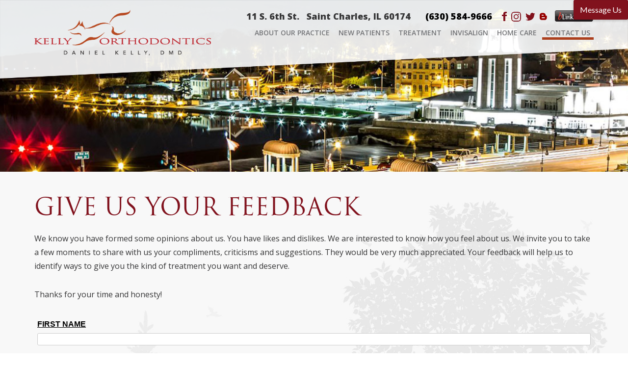

--- FILE ---
content_type: text/html; charset=UTF-8
request_url: https://www.kellyorthodontics.com/feedback.php
body_size: 6140
content:
<!DOCTYPE html>
<html lang="en-US">
    <head>
        <title>Give us your Feedback | Kelly Orthodontics</title>
        <meta charset="UTF-8">
        <meta name="viewport" content="width=device-width, initial-scale=1.0">
        <meta name="description" content="We know you have formed some opinions about us. You have likes and dislikes. We are interested to know how you feel about us.">
        <meta name="keywords" content="feedback and suggestions">
        <link href="https://maxcdn.bootstrapcdn.com/bootstrap/3.3.7/css/bootstrap.min.css" rel="stylesheet">
<script src="https://use.fontawesome.com/681d402a36.js"></script>

<link href="https://fonts.googleapis.com/css?family=Montserrat:100" rel="stylesheet">
<link href="https://fonts.googleapis.com/css?family=Open+Sans:200,400,600,800" rel="stylesheet">
<!-- <link href="assets/scripts/bxslider/jquery.bxslider.css" rel="stylesheet" media="all"/>

<link rel="stylesheet" href="assets/scripts/fancybox/jquery.fancybox.css?v=2.1.5" type="text/css" media="screen" /> -->

<link href="assets/css/general.v4.css" rel="stylesheet" media="all">
<link rel="icon" type="image/png" sizes="32x32" href="/favicon-32x32.png"><!-- Libraries -->
<script typ="text" language="javascript" src="//code.jquery.com/jquery-1.11.0.min.js"></script>
<script src="//maxcdn.bootstrapcdn.com/bootstrap/3.2.0/js/bootstrap.min.js"></script>
<script src="assets/scripts/instafeed.min.js"></script>

<!-- <script typ="text" language="javascript" src="assets/scripts/img-liquid/imgLiquid-min.js"></script>
<script typ="text" language="javascript" src="assets/scripts/backstretch/backstretch.js"></script> -->

<!-- Scroll Magic -->
<!-- <script src="https://cdnjs.cloudflare.com/ajax/libs/gsap/1.16.1/TweenMax.min.js"></script>
<script src="assets/scripts/scrollmagic/ScrollMagic.min.js"></script>
<script src="assets/scripts/scrollmagic/plugins/animation.gsap.min.js"></script>
<script src="assets/scripts/scrollmagic/plugins/debug.addIndicators.min.js"></script>
<script src="assets/scripts/scrollmagic/plugins/animation.velocity.min.js"></script>
<script>
    var controller = new ScrollMagic.Controller();
</script> -->

<!-- <script src="assets/scripts/parallax.js-1.4.2/parallax.min.js"></script> -->

<!-- <script typ="text" language="javascript" src="assets/scripts/fancybox/jquery.fancybox.js"></script> -->

<!-- <script typ="text" language="javascript" src="assets/scripts/bxslider/jquery.bxslider.js"></script> -->
<!-- Text box autosizer -->
<!-- <script typ="text" language="javascript" src="assets/scripts/elastic-textarea/jquery.elastic.source.js"></script> -->
<!-- Native -->
<!-- <script typ="text" language="javascript" src="assets/scripts/js_functions.js"></script> -->

<script>
$(function($) {
    $.instagramFeed({
        'username': 'kelly_ortho',
        'container': ".insta-cont",
        'display_profile': true,
        'display_biography': true,
        'display_gallery': true,
        'callback': null,
        'styling': true,
        'items': 1,
        'items_per_row': 1,
        'margin': 1,
        'lazy_load': true,
        'on_error': console.error
    });
});
</script>
		    <script src='https://www.google.com/recaptcha/api.js'></script>

        <!-- <script type="text/javascript">
          var _gaq = _gaq || [];
          _gaq.push(['_setAccount', 'UA-18835366-8']);
          _gaq.push(['_trackPageview']);
          (function() {
          var ga = document.createElement('script'); ga.type = 'text/javascript'; ga.async = true;
          ga.src = ('https:' == document.location.protocol ? 'https://ssl' : 'http://www') + '.google-analytics.com/ga.js';
          var s = document.getElementsByTagName('script')[0]; s.parentNode.insertBefore(ga, s);
          })();
        </script> -->

        <!-- Google tag (gtag.js) -->
        <script async src="https://www.googletagmanager.com/gtag/js?id=G-5GXMMB0ZMV"></script>
        <script>
          window.dataLayer = window.dataLayer || [];
          function gtag(){dataLayer.push(arguments);}
          gtag('js', new Date());

          gtag('config', 'G-5GXMMB0ZMV');
        </script>
    
    </head>
    <body>
      <div class="wrapper menu-wrapper ">
    <div class="wrapper menu container">
        <div class="content row">
            <div class="col-xs-8 col-sm-2 col-md-3 col-lg-4 left-menu">
              <img src="assets/images/logo.png" class="logo cursor" onclick="window.location = 'index.php'" alt="website logo"/>
            </div>
            <div class="col-xs-4 col-sm-10 col-md-9 col-lg-8 right-menu">
              <div class="contact">
                <span class="address">11 S. 6th St. <span class="city">Saint Charles, IL 60174</span></span>
                <span class="phonenumber"><a href="tel:16305849666" class="no-under">(630) 584-9666</a></span>
                <span class="social">
                  <a href="https://www.facebook.com/kellyorthodontics1/" target="_blank">
                    <img src="assets/images/fb.png" alt="facebook logo" />
                  </a>
                  <a href="https://www.instagram.com/kelly_ortho/" target="_blank">
                    <img src="assets/images/ig-logo.png" alt="facebook logo" />
                  </a>
                  <a href="https://twitter.com/Kelly_Ortho?lang=en" target="_blank">
                    <img src="assets/images/twitter.png" alt="facebook logo" />
                  </a>
                  <a href="https://kellyorthodontics.blogspot.com/" target="_blank">
                    <img src="assets/images/blogger.png" alt="facebook logo" />
                  </a>
                </span>
                <span class="blink"><a href="https://my.orthoblink.com/blink/login"><img src="assets/images/blink.png" alt="blink logo"></a></span>
              </div>

            <ul class="menu-default">
                                    <li class="dropdown " >
                        <a href="index.php" class="text-grey dropdown-toggle" data-toggle="dropdown" data-hover="dropdown" >
                            ABOUT OUR PRACTICE                        </a>
                                                <ul class="dropdown-menu" role="menu">
                                                        <li role="presentation" onclick=""><a href="about-dr-daniel-kelly.php" role="menuitem" tabindex="-1">About Dr. Daniel Kelly</a></li>
                                                        <li role="presentation" onclick=""><a href="meet-the-team.php" role="menuitem" tabindex="-1">Meet the Team</a></li>
                                                        <li role="presentation" onclick=""><a href="office-tour.php" role="menuitem" tabindex="-1">Office Tour</a></li>
                                                        <li role="presentation" onclick=""><a href="finance-insurance.php" role="menuitem" tabindex="-1">Financial/Insurance</a></li>
                                                        <li role="presentation" onclick=""><a href="our-story.php" role="menuitem" tabindex="-1">Our Story</a></li>
                                                    </ul>
                                            </li>
                                    <li class="dropdown " >
                        <a href="index.php" class="text-grey dropdown-toggle" data-toggle="dropdown" data-hover="dropdown" >
                            NEW PATIENTS                        </a>
                                                <ul class="dropdown-menu" role="menu">
                                                        <li role="presentation" onclick=""><a href="what-and-why.php" role="menuitem" tabindex="-1">What & Why?</a></li>
                                                        <li role="presentation" onclick=""><a href="your-first-visit.php" role="menuitem" tabindex="-1">Your First Visit</a></li>
                                                        <li role="presentation" onclick=""><a href="common-problems.php" role="menuitem" tabindex="-1">Common Orthodontic Problems</a></li>
                                                        <li role="presentation" onclick=""><a href="common-questions.php" role="menuitem" tabindex="-1">Questions & Answers</a></li>
                                                        <li role="presentation" onclick=""><a href="itero-scanner.php" role="menuitem" tabindex="-1">iTero Scanner</a></li>
                                                        <li role="presentation" onclick=""><a href="forms.php" role="menuitem" tabindex="-1">Forms</a></li>
                                                    </ul>
                                            </li>
                                    <li class="dropdown " >
                        <a href="index.php" class="text-grey dropdown-toggle" data-toggle="dropdown" data-hover="dropdown" >
                            TREATMENT                        </a>
                                                <ul class="dropdown-menu" role="menu">
                                                        <li role="presentation" onclick=""><a href="children-orthodontics.php" role="menuitem" tabindex="-1">Orthodontics For Children</a></li>
                                                        <li role="presentation" onclick=""><a href="phases-of-orthodontics.php" role="menuitem" tabindex="-1">Two Phase Treatment</a></li>
                                                        <li role="presentation" onclick=""><a href="adult-orthodontics.php" role="menuitem" tabindex="-1">Orthodontics For Adults</a></li>
                                                        <li role="presentation" onclick=""><a href="choose-your-look.php" role="menuitem" tabindex="-1">Choose Your Look</a></li>
                                                        <li role="presentation" onclick=""><a href="first-days.php" role="menuitem" tabindex="-1">First Days In Braces</a></li>
                                                        <li role="presentation" onclick=""><a href="braces.php" role="menuitem" tabindex="-1">Braces</a></li>
                                                        <li role="presentation" onclick=""><a href="retainers.php" role="menuitem" tabindex="-1">Retainers</a></li>
                                                    </ul>
                                            </li>
                                    <li class="dropdown " >
                        <a href="index.php" class="text-grey dropdown-toggle" data-toggle="dropdown" data-hover="dropdown" >
                            INVISALIGN                        </a>
                                                <ul class="dropdown-menu" role="menu">
                                                        <li role="presentation" onclick=""><a href="invisalign.php" role="menuitem" tabindex="-1">Invisalign</a></li>
                                                        <li role="presentation" onclick=""><a href="invisalign-teen.php" role="menuitem" tabindex="-1">Invisalign Teen</a></li>
                                                        <li role="presentation" onclick=""><a href="why-invisalign.php" role="menuitem" tabindex="-1">Why Invisalign</a></li>
                                                        <li role="presentation" onclick=""><a href="the-invisalign-process.php" role="menuitem" tabindex="-1">The Invisalign Process</a></li>
                                                        <li role="presentation" onclick=""><a href="invisalign-vivera-retainers.php" role="menuitem" tabindex="-1">Invisalign Vivera Retainers</a></li>
                                                    </ul>
                                            </li>
                                    <li class="dropdown " >
                        <a href="index.php" class="text-grey dropdown-toggle" data-toggle="dropdown" data-hover="dropdown" >
                            HOME CARE                        </a>
                                                <ul class="dropdown-menu" role="menu">
                                                        <li role="presentation" onclick=""><a href="oral-hygiene.php" role="menuitem" tabindex="-1">Oral Hygiene</a></li>
                                                        <li role="presentation" onclick=""><a href="emergency-care.php" role="menuitem" tabindex="-1">Emergency Care</a></li>
                                                    </ul>
                                            </li>
                                    <li class="dropdown menu-cat-selected" >
                        <a href="index.php" class="text-grey dropdown-toggle" data-toggle="dropdown" data-hover="dropdown" >
                            CONTACT US                        </a>
                                                <ul class="dropdown-menu" role="menu">
                                                        <li role="presentation" onclick=""><a href="office-location.php" role="menuitem" tabindex="-1">Location & Contact</a></li>
                                                        <li role="presentation" onclick=""><a href="feedback.php" role="menuitem" tabindex="-1">Give Us Your Feedback</a></li>
                                                    </ul>
                                            </li>
                            </ul>
                    </div>

          </div>
          <div class="clear"></div>

            <div class="menu-resp-btn"><i class="fa fa-bars"></i></div>

            <ul class="menu-resp">
                                  <li class="dropdown " >
                      <a href="about-dr-daniel-kelly.php" class="dropdown-toggle" data-toggle="dropdown"  >
                        ABOUT OUR PRACTICE<span class="down-arrow">&#9662;</span>                      </a>
                                            <ul class="dropdown-menu" role="menu">
                                                        <li role="presentation">
                                <a href="about-dr-daniel-kelly.php" role="menuitem" tabindex="-1">
                                  About Dr. Daniel Kelly                                </a>
                              </li>
                                                        <li role="presentation">
                                <a href="meet-the-team.php" role="menuitem" tabindex="-1">
                                  Meet the Team                                </a>
                              </li>
                                                        <li role="presentation">
                                <a href="office-tour.php" role="menuitem" tabindex="-1">
                                  Office Tour                                </a>
                              </li>
                                                        <li role="presentation">
                                <a href="finance-insurance.php" role="menuitem" tabindex="-1">
                                  Financial/Insurance                                </a>
                              </li>
                                                        <li role="presentation">
                                <a href="our-story.php" role="menuitem" tabindex="-1">
                                  Our Story                                </a>
                              </li>
                                                </ul>
                                          </li>
                                  <li class="dropdown " >
                      <a href="what-and-why.php" class="dropdown-toggle" data-toggle="dropdown"  >
                        NEW PATIENTS<span class="down-arrow">&#9662;</span>                      </a>
                                            <ul class="dropdown-menu" role="menu">
                                                        <li role="presentation">
                                <a href="what-and-why.php" role="menuitem" tabindex="-1">
                                  What & Why?                                </a>
                              </li>
                                                        <li role="presentation">
                                <a href="your-first-visit.php" role="menuitem" tabindex="-1">
                                  Your First Visit                                </a>
                              </li>
                                                        <li role="presentation">
                                <a href="common-problems.php" role="menuitem" tabindex="-1">
                                  Common Orthodontic Problems                                </a>
                              </li>
                                                        <li role="presentation">
                                <a href="common-questions.php" role="menuitem" tabindex="-1">
                                  Questions & Answers                                </a>
                              </li>
                                                        <li role="presentation">
                                <a href="itero-scanner.php" role="menuitem" tabindex="-1">
                                  iTero Scanner                                </a>
                              </li>
                                                        <li role="presentation">
                                <a href="forms.php" role="menuitem" tabindex="-1">
                                  Forms                                </a>
                              </li>
                                                </ul>
                                          </li>
                                  <li class="dropdown " >
                      <a href="adult-orthodontics.php" class="dropdown-toggle" data-toggle="dropdown"  >
                        TREATMENT<span class="down-arrow">&#9662;</span>                      </a>
                                            <ul class="dropdown-menu" role="menu">
                                                        <li role="presentation">
                                <a href="children-orthodontics.php" role="menuitem" tabindex="-1">
                                  Orthodontics For Children                                </a>
                              </li>
                                                        <li role="presentation">
                                <a href="phases-of-orthodontics.php" role="menuitem" tabindex="-1">
                                  Two Phase Treatment                                </a>
                              </li>
                                                        <li role="presentation">
                                <a href="adult-orthodontics.php" role="menuitem" tabindex="-1">
                                  Orthodontics For Adults                                </a>
                              </li>
                                                        <li role="presentation">
                                <a href="choose-your-look.php" role="menuitem" tabindex="-1">
                                  Choose Your Look                                </a>
                              </li>
                                                        <li role="presentation">
                                <a href="first-days.php" role="menuitem" tabindex="-1">
                                  First Days In Braces                                </a>
                              </li>
                                                        <li role="presentation">
                                <a href="braces.php" role="menuitem" tabindex="-1">
                                  Braces                                </a>
                              </li>
                                                        <li role="presentation">
                                <a href="retainers.php" role="menuitem" tabindex="-1">
                                  Retainers                                </a>
                              </li>
                                                </ul>
                                          </li>
                                  <li class="dropdown " >
                      <a href="children-orthodontics.php" class="dropdown-toggle" data-toggle="dropdown"  >
                        INVISALIGN<span class="down-arrow">&#9662;</span>                      </a>
                                            <ul class="dropdown-menu" role="menu">
                                                        <li role="presentation">
                                <a href="invisalign.php" role="menuitem" tabindex="-1">
                                  Invisalign                                </a>
                              </li>
                                                        <li role="presentation">
                                <a href="invisalign-teen.php" role="menuitem" tabindex="-1">
                                  Invisalign Teen                                </a>
                              </li>
                                                        <li role="presentation">
                                <a href="why-invisalign.php" role="menuitem" tabindex="-1">
                                  Why Invisalign                                </a>
                              </li>
                                                        <li role="presentation">
                                <a href="the-invisalign-process.php" role="menuitem" tabindex="-1">
                                  The Invisalign Process                                </a>
                              </li>
                                                        <li role="presentation">
                                <a href="invisalign-vivera-retainers.php" role="menuitem" tabindex="-1">
                                  Invisalign Vivera Retainers                                </a>
                              </li>
                                                </ul>
                                          </li>
                                  <li class="dropdown " >
                      <a href="invisalign.php" class="dropdown-toggle" data-toggle="dropdown"  >
                        HOME CARE<span class="down-arrow">&#9662;</span>                      </a>
                                            <ul class="dropdown-menu" role="menu">
                                                        <li role="presentation">
                                <a href="oral-hygiene.php" role="menuitem" tabindex="-1">
                                  Oral Hygiene                                </a>
                              </li>
                                                        <li role="presentation">
                                <a href="emergency-care.php" role="menuitem" tabindex="-1">
                                  Emergency Care                                </a>
                              </li>
                                                </ul>
                                          </li>
                                  <li class="dropdown menu-cat-selected" >
                      <a href="office-location.php" class="dropdown-toggle" data-toggle="dropdown"  >
                        CONTACT US<span class="down-arrow">&#9662;</span>                      </a>
                                            <ul class="dropdown-menu" role="menu">
                                                        <li role="presentation">
                                <a href="office-location.php" role="menuitem" tabindex="-1">
                                  Location & Contact                                </a>
                              </li>
                                                        <li role="presentation">
                                <a href="feedback.php" role="menuitem" tabindex="-1">
                                  Give Us Your Feedback                                </a>
                              </li>
                                                </ul>
                                          </li>
                          </ul>
    </div>
</div>
      <header style="background-image: url(assets/images/stcharles04.jpg);">
  <div class="header-content">

  </div>
</header>

        <!-- Start content body -->

<!---- BEGIN PAGE CONTENT ----------------------------------------------------->

  <div class="inner-content">
    <div class="container">
      <div class="row">
        <div class="col-xs-12">
          <h1>
            GIVE US YOUR FEEDBACK          </h1>
        </div>
      </div>
      <div class="row">
        <div class="col-xs-12">
  <p>
  We know you have formed some opinions about us. You have likes and dislikes. We are interested to know how you feel about us. We invite you to take a few moments to share with us your compliments, criticisms and suggestions. They would be very much appreciated. Your feedback will help us to identify ways to give you the kind of treatment you want and deserve.
</p>
<p>
  Thanks for your time and honesty!
</p>

        <script typ="text" language="javascript" src="form-forge/js-scripts/pickdate/picker.min.js"></script>
        <script typ="text" language="javascript" src="form-forge/js-scripts/pickdate/picker.date.min.js"></script>
        <script typ="text" language="javascript" src="form-forge/js-scripts/fancybox/jquery.fancybox.min.js"></script>
        <!-- Text box autosizer -->
        <script typ="text" language="javascript" src="form-forge/js-scripts/elastic-textarea/jquery.elastic.min.js"></script>
        
        <link rel="stylesheet" href="form-forge/js-scripts/fancybox/jquery.fancybox.min.css?v=2.1.5" type="text/css" media="screen" />
        <link href="form-forge/js-scripts/pickdate/themes/default.min.css" rel="stylesheet" media="all">
        <link href="form-forge/js-scripts/pickdate/themes/default.date.min.css" rel="stylesheet" media="all">
        <link href="form-forge/css/form.min.css" rel="stylesheet" media="all">
                
        <script typ="text" language="javascript" src="form-forge/js-scripts/form.forge.min.js"></script>
            <div class="form-forge "><input type="hidden" value="Kelly Orthodontics" class="form-co-name"/>
<input type="hidden" value="" class="form-site-url"/>
<input type="hidden" value="Online Feedback" class="form-subject"/>
<form class="ff-form" onsubmit="return ff_validate($(this));">
    <div class="row"><div class="field-box  " style="width: 100%; ;"><label class="left" data-layout="">First Name</label><input type="text" name="first name" data-label="" required  /></div></div><div class="row"><div class="field-box  " style="width: 100%; ;"><label class="left" data-layout="">Last Name</label><input type="text" name="last name" data-label="" required  /></div></div><div class="row"><div class="field-box  " style="width: 100%; ;"><label class="left" data-layout="">Email</label><input type="text" name="n59eb_Email" data-label="" required  /></div></div><div class="row"><div class="field-box  " style="width: 100%; stack;"><label class="left" data-layout="stack">Comments</label><textarea name="Comments" ></textarea></div></div><div class="action"><input type="submit" class="btn-standard" value="SUBMIT"/></div></form>
<div class="alert alert-danger" role="danger" style="text-align: left;"></div>

    </div>
    <script>
        ff_ini("ff-form");

        $("textarea").elastic();
    </script>


        </div>
      </div>
    </div>
  </div>
  
<!---- END PAGE CONTENT ------------------------------------------------------->

<section class="link-sections">
  <section>
    <a class="no-under" href="invisalign.php">
      <div class="link-box">
        <div class="home-titles">
          INVISALIGN<span style="font-size:14px;">&reg;</span>
        </div>
        <div class="home-sub-title">
          Learn more about Invisalign&reg;
        </div>
      </div>
    </a>
    <a class="no-under" href="braces.php">
      <div class="link-box">
        <div class="home-titles">
          BRACES
        </div>
        <div class="home-sub-title">
          3M Victory and Clarity
        </div>
      </div>
    </a>
  </section>
  <section>
    <a class="no-under" href="schedule-an-appointment.php">
      <div class="link-box">
        <div class="home-titles">
          SCHEDULE
        </div>
        <div class="home-sub-title">
          A Complimentary Examination
        </div>
      </div>
    </a>
    <a class="no-under" href="your-first-visit.php">
      <div class="link-box">
        <div class="home-titles">
          YOUR FIRST
        </div>
        <div class="home-sub-title">
          Visit
        </div>
      </div>
    </a>
    <a class="no-under" href="our-story.php" target="_blank">
      <div class="link-box">
        <div class="home-titles">
          OUR
        </div>
        <div class="home-sub-title">
          Story
        </div>
      </div>
    </a>
  </section>
</section>
<div class="clear"></div>
<div class="footer-logos">
  <a class="no-under" target="_blank" href="https://mylifemysmile.org/">
    <img src="./assets/images/aao.png" alt="aao logo"/>
  </a>
  <a class="no-under" target="_blank" href="itero-scanner.php">
    <img src="./assets/images/itero-010424.jpg" alt="itero scanner"/>
  </a>
  <a class="no-under" target="_blank" href="https://www.invisalign.com/">
    <img src="./assets/images/invisalign-premier.jpg" alt="invisalign premier logo"/>
  </a>
  <a class="no-under" target="_blank" href="https://www.invisalign.com/">
    <img src="./assets/images/invisaign-teen-logo.png" alt="invisalign teen logo"/>
  </a>
  <a class="no-under" target="_blank" href="https://shawnews.secondstreetapp.com/2019-Kane-BOF/gallery?group=308951">
    <img src="./assets/images/fox-award.png" style="width:auto;" alt="fox award logo"/>
  </a>
</div>
<div class="map-cont">
  <div class="loc-box">
    <div class="home-titles">
      LOCATION
    </div>
  </div>
  <div class="map">
    <div class="map-cover" onClick="style.pointerEvents='none'"></div>
    <iframe src="https://www.google.com/maps/embed?pb=!1m18!1m12!1m3!1d2969.1127352726294!2d-88.32250018455784!3d41.911935179219455!2m3!1f0!2f0!3f0!3m2!1i1024!2i768!4f13.1!3m3!1m2!1s0x880f02ab8ceeda1d%3A0xe43c2a1886469056!2sKelly+Orthodontics!5e0!3m2!1sen!2sus!4v1496949217290" width="600" height="400" frameborder="0" style="border:0;" allowfullscreen></iframe>
  </div>
</div>
<div class="footer bg-blue text-yellow">
  <div class="container">

    <div class="footer-logo">
      <img src="assets/images/footer-logo.png" itemprop="url" alt="fox footer logo">
    </div>

    <div class="divider"></div>

    <div class="disclaimer">
      <div>All Rights Reserved.</div>
      <div>2026&copy; Kelly Orthodontics</div>
      <div>11 S. 6th Street</div>
      <div>Saint Charles, IL 60174</div>
      <div><b>(630) 584-9666</b></div>
      <div>Web Design by: <a href="https://www.solutionsbydesign.com" target="_blank">Solutions By Design</a></div>
    <div><a href="#login-box" class="login-window" style="color: #999;">Admin</a></div>
    </div>
    <div class="footer-social">
      <div class="social-cont">
        <a target="_blank" href="https://www.facebook.com/kellyorthodontics1/"><img src="assets/images/fb-icon.png" alt="facebook icon logo" /></a>
        <a target="_blank" href="https://www.instagram.com/kelly_ortho/"><img src="assets/images/ig-white.png" alt="instagram iconlogo" /></a>
        <a target="_blank" href="https://twitter.com/Kelly_Ortho?lang=en"><img src="assets/images/twitter-white.png" alt="twitter icon logo" /></a>
        <a target="_blank" href="https://kellyorthodontics.blogspot.com/"><img src="assets/images/blogger-white.png" alt="blogger icon logo" /></a>
      </div>
    </div>
  </div>
  <div class="footer-desc" style="max-width: 1170px; margin:20px auto 10px; text-align:center;">
   <p style="font-size:14px;">Dr. Dan Kelly specializes in orthodontics for children, teens, and adults. With an orthodontic office in St. Charles, IL, Dr. Kelly provides orthodontic treatment to many surrounding communities including Wildrose, Geneva, North Suburban, Carol Stream and Eola.</p>
  </div>
</div>

<script type="application/ld+json">
{
  "@context": "http://schema.org",
  "@type": "Dentist",
    "url" : "http://www.kellyorthodontics.com",
    "logo": "http://www.kellyorthodontics.com/assets/images/logo.png",
    "image": "http://www.kellyorthodontics.com/assets/images/home-drs-new.jpg",
    "isAcceptingNewPatients" : "Yes",
  "name": "Kelly Orthodontics",
  "address": {
    "@type": "PostalAddress",
    "streetAddress": "11 S 6th St",
    "addressLocality": "St Charles",
    "addressRegion": "IL",
    "postalCode": "60174"
  },
  "email": "info@kellyorthodontics.com",
  "telephone": "(630) 584-9666",
    "priceRange":"$",
    "hasMap": "https://www.google.com/maps/place/Kelly+Orthodontics/@41.911953,-88.320383,17z/data=!4m5!3m4!1s0x0:0xe43c2a1886469056!8m2!3d41.9119529!4d-88.320383?hl=en-US",
    "sameAs": [
    "https://www.facebook.com/kellyorthodontics1/",
    "https://www.instagram.com/kelly_ortho/",
    "https://twitter.com/Kelly_Ortho?lang=en",
    "https://kellyorthodontics.blogspot.com/"
  ],
  "geo": {
    "@type": "GeoCoordinates",
    "latitude": "35.685353",
    "longitude": "-97.494981"
  }
}
</script>






<script id="rhinogram-embed" src="https://app.rhinogram.com/widget/embed.js?id=4caebe24-11a1-4783-b847-300a548fbe09"></script>

</body>
<script>
    var heights = $(".dropdown-menu").map(function ()
    {
        return $(this).height();
    }).get(),
    maxHeight = Math.max.apply(null, heights);

    var dropdown_top_margin = $(".dropdown-menu").css("margin-top");
    var arrow_pos = $(".dropdown-menu i").css("top");

    $(function(){
        $(".menu-resp-btn").click(function(){
            var menu_trigger = $(".menu .content").offset().top - $(window).scrollTop();
            var menu_resp = $(".menu-resp");

            if(menu_resp.is(":hidden")){
                $(".menu-resp").addClass("active").slideDown("fast");
            }else{
                $(".menu-resp").removeClass("active").slideUp("fast",function(){
                    $(this).attr("style","");
                });
            }
        });
      $('#tour').slick({nextArrow: '.slick-but.next',prevArrow: '.slick-but.prev',autoplay: true,infinite: true,speed: 500,fade: true,cssEase: 'linear'});
      $('.caro-wrapper').addClass("slick-loaded");
    });

    $(window).resize(function(){
        if($(this).width() > 768){
            $(".menu-resp.active").css("display","none");
        }else{
            $(".menu-resp.active").css("display","block");
        }

        // set_menuWrapper_height();
    });

    function set_menuWrapper_height(){
        $(".menu-wrapper").outerHeight($(".menu-wrapper").find(".menu").outerHeight());
    }

</script>
</html>


--- FILE ---
content_type: text/css
request_url: https://www.kellyorthodontics.com/assets/css/general.v4.css
body_size: 5148
content:
@font-face {font-family: minion;src: url(fonts/minion-pro-italic.woff) format('woff'), url(fonts/minion-pro-italic.ttf) format('truetype');}
@font-face {font-family: trajan;src: url(fonts/trajan-pro-regular.woff) format('woff'), url(fonts/trajan-pro-regular.ttf) format('truetype');}

*{box-sizing:border-box}
a{cursor:pointer;color:#c3745c;}
a:hover {color: #ac3f1d;}
p,table,ul{font-family:'Open Sans',sans-serif;font-size:16px}
body{margin:0;padding:0;font-size:14px;color:#363637;}
body.show-landing{overflow:hidden}
.wrapper{position:relative;width:100%}
h1,.h1,h2,.h2,h3,.h3,h4,.h4,h5,.h5,h6,.h6{padding:0;margin:0;}
h1,.h1{font-size:48px}
h2,.h2{font-size:38px;margin-bottom:10px}
h3,.h3{font-size:32px}
h4,.h4{font-size:26px}
b,.b{font-weight:700}
b2,.b2{font-weight:800}
.text-black{color:#000}

body.landing-off .landing {display: none;}
body.show-landing .landing{position:fixed;top:0;left:0;width:100vw;height:101vh;z-index:6;-webkit-transition:-webkit-transform .35s cubic-bezier(.77,0,.175,1);transition:-webkit-transform .35s cubic-bezier(.77,0,.175,1);transition: transform .35s cubic-bezier(.77,0,.175,1);transition:transform .35s cubic-bezier(.77,0,.175,1), -webkit-transform .35s cubic-bezier(.77,0,.175,1);transition:transform .35s cubic-bezier(.77,0,.175,1),-webkit-transform .35s cubic-bezier(.77,0,.175,1);overflow:hidden;z-index:1000}
body.show-landing .landing .middle{position:static;height:100%;width:100%;overflow-y:auto}
body.show-landing .middle2{position:relative;min-height:101vh;width:100%;z-index:5}
body.show-landing .landing-inner{position:relative;background-size:cover;background-position:50%;width:100vw;min-height:100vh;background-image:url(../images/foxriver-dark.jpg);background-size:cover;background-position:center;height:101vh;z-index:1000;background-color:#fff}
body.show-landing .landing-bottom{height:101vh;width:1px;background:none}
body.show-landing .landing-inner {display: -webkit-box;display: -ms-flexbox;display: flex;-webkit-box-align: center;-ms-flex-align: center;align-items: center;-webkit-box-pack: center;-ms-flex-pack: center;justify-content: center;-ms-flex-flow: column;flex-flow: column;}
body.show-landing .landing-inner > img {width: 50%;max-width: 200px;margin-bottom: 40px;}
body.show-landing .landing-inner .landing-header {padding: 0 10px;font-size: 50px;font-family: 'trajan',sans-serif;color: white;text-align: center;margin-bottom: 0px}
body.show-landing .landing-inner .landing-sub {padding: 0 10px;font-family: 'Montserrat',sans-serif;font-weight: 100;color: white;text-align: center;font-size: 24px;margin-bottom: 40px;}
body.show-landing .landing-inner .landing-desc {padding: 0 10px;font-family: 'minion',sans-serif;color: white;font-size: 24px;text-align: center;}
body.show-landing .landing-bottom-triangle {left: 0;right: 0;position: absolute;bottom: 0;height: 200px;background-image: url('../images/landing-bottom.png');background-size: 100% 200px;background-position: bottom;}
body.show-landing .bouncingarrow {position: absolute;color: white;left: 0;right: 0;text-align: center;bottom: 10px;font-size: 40px;opacity: 0.6;-ms-filter: "progid:DXImageTransform.Microsoft.Alpha(Opacity=60)"}

.menu-wrapper{z-index:1000;line-height:normal;position:absolute;}
.menu{height: 160px;position:fixed;background-image: url('../images/menu-bg.png');background-size: 100% 160px;background-repeat: no-repeat;background-position: top;font-family:'Open Sans',sans-serif}
.homepage .menu{background-image: url('../images/home-menu-bg.png');}
.menu .row{padding-top:20px;padding-bottom:10px}
.menu .logo{z-index:99;width:100%;cursor:pointer;min-width:220px;}
.menu .contact{font-family: 'Open Sans',sans-serif;font-weight: bold;text-align:right;font-size:16px;display: -webkit-box;display: -ms-flexbox;display: flex;-webkit-box-align: center;-ms-flex-align: center;align-items: center;-webkit-box-pack: end;-ms-flex-pack: end;justify-content: flex-end;}
.menu .contact .address,.menu .contact .phonenumber{font-size:18px}
.menu .contact .city {margin-left: 10px;}
.menu .phonenumber{font-weight:700;margin:0 20px 0 30px;}
.phonenumber a{color:#000}
.menu .patient-login{text-align:right;margin-top:10px;color:#FF5252;font-size:18px}
.menu .patient-login a{color:#FF5252;text-decoration:none}
.contact .seperator{margin:0 10px;font-size:18px}
.menu .blink img {width: 80px;margin-left: 10px;}
.social a:hover,.social a:visited,.social a:active,.social a:focus{text-decoration:none}
.no-under,.no-under:hover,.no-under:active,.no-under:visited{text-decoration:none}

.menu .social a:first-of-type img {width: 10px;margin-right: 5px;}
.menu .social a img {width: 20px;margin-right: 5px;}
.menu .social a:last-of-type img {width: 15px;margin-right: 5px;}

.menu .menu-default{list-style:none;padding:0;text-align:right;padding-top:10px;margin-bottom:0}
.menu .menu-default>li{display:inline-block;cursor:pointer;padding:0 7px;text-align:center;border-bottom:solid 5px rgba(255,255,255,0)}
.menu .menu-default>li:hover{border-bottom:solid 5px #ac3f1d}
.menu .menu-default>li>a{text-decoration:none;position:relative;display:block;font-weight:600;color:#747578;font-size: 14px;}
.menu .menu-resp{display:none;list-style:none;padding:0;margin:0;margin:auto;position:absolute;left:0;right:0;z-index:98;width:100%;background:#7b7b7b;text-align:center;webkit-box-shadow:0 8px 10px -10px rgba(0,0,0,1);box-shadow:0 8px 10px -10px rgba(0,0,0,1)}
.menu .menu-resp>li>a{color:#fff;font-size:18px;display:block;padding:10px;border-top:1px solid rgba(0,0,0,.2);text-decoration:none}
.menu .menu-default>li.menu-cat-selected{border-bottom:solid 5px #ac3f1d}
.menu .menu-resp>li>a.menu-cat-selected{color:#545454;background:#eee}
.menu .menu-resp>li.social-resp{border-top:1px solid rgba(0,0,0,0.2)}
.menu .menu-resp>li.social-resp>a{background:none;display:inline-block;border:none}
.menu .menu-resp .social-resp.social i{color:#fff}
.menu-resp .dropdown .dropdown-menu{position:relative;width:100%;top:0;margin:0;box-shadow:none;float:none}
.menu-resp .dropdown .dropdown-menu li{text-align:right}
.menu-resp .dropdown .down-arrow{float:right}
.menu-resp .dropdown.open .down-arrow{-webkit-transform:rotate(180deg);transform:rotate(180deg)}
.menu.sticky .menu-default>li{display:inline-block;cursor:pointer}
.menu.sticky .clear-20{height:10px}
.clear{clear:both}
.menu-resp-btn{font-size:18px;display:none;padding:5px 10px;color:#fff;cursor:pointer;border-radius:5px;background-color:#06008D}
.dropdown-menu{box-sizing:border-box;text-align:left;margin:0;padding:0;border:0;border-radius:0;background: #ac3f1d;margin-top:5px;left:0}
li.dropdown:nth-last-of-type(1) .dropdown-menu,li.dropdown:nth-last-of-type(2) .dropdown-menu{left:auto;right:0}
.dropdown-menu>li>a{padding:5px 10px;color:#fff;text-decoration:none;}
.dropdown-menu>li>a:hover{color:#000;background:none}
.dropdown-menu>li>a:hover,.dropdown-menu>li>a:focus{background-color: white;color: rgba(129,18,29,1);}
.menu-default .dropdown:hover .dropdown-menu{display:block}
.dropdown{position:relative}
.menu .seperator{color:#FF5252;font-size:18px;font-weight:200}
.menu .menu-default .seperator:last-of-type{display:none}

.slick-loaded {visibility: visible;}
.generic-slider {background-color: #81121d;}
.generic-slider img {width: 100%;max-width: 600px;display: block;margin: 0 auto;border: none !important;}
.generic-slider .tour-item:focus {outline: none;}
.slick-controls-cont {margin: 30px auto;text-align: right;}
.slick-but {background-color: #81121d;border: none !important;color: white;font-size: 20px;padding: 5px;border-radius: 3px;}
.slick-but:first-of-type {margin-right: 20px;}
.slick-but:focus {outline: none;}

.terms .img-responsive {width: 100%; max-width: 400px;}

.home-titles {font-size: 60px;font-family: 'Montserrat',sans-serif;font-weight: 100;color: white;text-align: center;line-height: 1;}
.home-sub-title {font-size: 28px;color: white;font-family: 'minion',sans-serif;text-align: center;line-height: 1;}

.content{position:relative;margin:auto;width:1170px;padding:40px 0}

header{overflow: hidden;width:100%;height:350px;position:relative;background-position: center top;background-size: cover;background-repeat: no-repeat;}


#layerslider {height:550px;}
.header-content{position:absolute;bottom:0;right:0;left:0;}
.header-content .container{position:relative;bottom:0;text-align: center;}
.homepage .menu{position:relative;}
.bottom-triangle {left: 0;right: 0;position: absolute;bottom: 0;height: 200px;background-image: url('../images/landing-bottom.png');background-size: 100% 200px;background-position: bottom;}
.header-content img{width:70%;z-index:1;margin-right: 20%;-webkit-transform: translateX(-100%);transform: translateX(-100%);opacity: 0;}
@-webkit-keyframes slide-in {
    100% { -webkit-transform: translateX(0%); transform: translateX(0%);opacity: 1;}
}
@keyframes slide-in {
    100% { -webkit-transform: translateX(0%); transform: translateX(0%);opacity: 1;}
}
.slide-in {
    -webkit-animation: slide-in 3s forwards;
            animation: slide-in 3s forwards;
}

.jumbotron{text-align:center}
.arrow-box{padding:3px 6px;border:solid 3px #FF5252;margin-right:10px;display:inline-block}

.home-red {padding-top: 115px;}
.home-red > div {height: 500px;}
.home-red > div:first-of-type {margin: 10px 0;background: -webkit-linear-gradient(rgba(0,0,0,0.2), rgba(0,0,0,0.2)),url("../images/home-drs-new.jpg");background: linear-gradient(rgba(0,0,0,0.2), rgba(0,0,0,0.2)),url("../images/home-drs-new.jpg");background-position: right;background-size: cover;float: left;width: 39%;margin-right: 1%;}
.home-red > div:last-of-type {margin: 10px 0;float: left;background-color: #81121d;background-position: center;background-size: cover;width: 60%;display: -webkit-box;display: -ms-flexbox;display: flex;-webkit-box-align: center;-ms-flex-align: center;align-items: center;}
.home-red .home-red-cont {width: 100%; max-width: 600px;color: white;margin-left: 40px;font-size: 18px;padding-right: 20px;}
.home-red .home-red-cont p {font-size: 24px;line-height: 1.7;}
.home-red .home-red-cont p:last-of-type {margin-top: 20px;}

.arrow-box i{color:#FF5252;font-size:20px}
.inner-content{padding-bottom:60px;font-size:16px;background-image: url("../images/treesbackground.jpg");background-position: top;background-size: cover;background-repeat: no-repeat;}
.inner-content .col-xs-12 > p:first-of-type {margin-top:0}
.inner-content h1{padding:0;margin:50px 0 20px;font-family: 'trajan',sans-serif;color: #81121d;}
.inner-content h2{font-weight: 200;margin: 30px 0 10px 0}
.inner-content h3{font-size:24px;color:#FF5252;font-weight:700;margin:30px 0 5px}
.inner-content p{margin-bottom:30px;line-height: 1.8;}
.inner-content .content-img {margin-top: 130px;}
.inner-content img {display: block;margin: 20px auto;border: solid 10px white;box-shadow: 0 5px 32px 0px rgba(0,0,0,0.6);}
.inner-content .content-img img {width: 100%; max-width: 450px;margin: 0 auto;}
.inner-content .inside-img {width: 80%; max-width: 350px;}
.nivoSlider img {border: none;}
p.list-head {font-weight: bold;margin-bottom: 5px;}
p.list-head-light {margin-bottom: 5px;}
.spaced-list li {margin-bottom: 5px;}
.spaced-list  {margin-bottom: 30px;}
table.contact-us tbody tr td:last-of-type {padding-left: 20px;}

.inner-content .review-node {background-color: white;padding: 20px;border: solid 3px #ac3f1d;border-radius: 3px;margin-bottom: 20px;}
.inner-content .review-node .review-name {text-align: right;margin-top: 30px;font-style: italic;}

.column-vid {margin-top: 130px;}
.column-vid video {height: auto;width: 100%;box-shadow: 0 5px 32px 0px rgba(0,0,0,0.6);max-width: 500px;margin: 0 auto;display: block;}
.column-vid iframe {height: 205px;width: 100%;box-shadow: 0 5px 32px 0px rgba(0,0,0,0.6);max-width: 500px;margin: 0 auto;display: block;}

.panel-group img{margin:0 auto}
.panel-heading{padding:0}
.panel-heading a{padding:10px 15px;display:block}

.meet-team h2 {margin-top:0; color: #747578;font-size: 24px;font-weight: 200;letter-spacing: 1px;}
.meet-team .row {padding: 30px;border-bottom: solid 1px #ac3f1d;}
.meet-team .row:last-of-type {border-bottom: none;}

quote{font-style:italic;width:90%;margin:30px auto;font-size:20px;display:block;color:#FF5252}

.facebook-feed { text-align:center; padding: 100px 0 50px 0; background-image: url("../images/fb-bg.jpg");background-position: top;background-size: 100% 560px;background-repeat: no-repeat;}
.facebook-feed .home-titles { margin-bottom: 20px;}
.facebook-feed .home-sub-title { margin-bottom: 60px;}
.facebook-feed .container { max-width:1400px;}
.facebook-feed p { font-size:18px; margin-bottom:20px; color: #06008D}
.facebook-feed p a { font-size: 22px; font-family: 'swissHeavy',sans-serif;}
.fb-container {display: -webkit-box;display: -ms-flexbox;display: flex; width: 100%; -webkit-box-pack: justify; -ms-flex-pack: justify; justify-content: space-between;}
.fb-post-outer {width: 33%;}
.fb-post-outer > div span {border-radius: 1px;}
.fb-logo {margin: 0 auto; display: block;margin-bottom: 20px;width: 120px;}

.reviews {color: white;text-align: center; padding: 80px 0 50px 0; background-image: url("../images/treesbackground.jpg");background-position: center top;background-size: cover;background-repeat: no-repeat;}
.reviews h2 {margin: 0px 0 20px 0;font-family: 'trajan',sans-serif;color: #81121d;}
.reviews #review-carousel .item {height: 400px;}
.reviews #review-carousel .item.active, .reviews #review-carousel .item.left, .reviews #review-carousel .item.right {display: -webkit-box;display: -ms-flexbox;display: flex; -webkit-box-pack: center; -ms-flex-pack: center; justify-content: center;-ms-flex-flow: column;flex-flow: column;}
.reviews #review-carousel .item > p {font-family: 'minion',sans-serif;color: #81121d; font-size: 20px;}
.reviews #review-carousel .item > div {font-family: 'minion'; font-size:24px;font-weight: bold;color: #81121d;}
.reviews #review-carousel .carousel-indicators .active {width: 17px;height: 17px;background-color: #e7172c;}
.reviews #review-carousel .carousel-indicators li {width: 15px;height: 15px;border: 1px solid #747578;border-radius: 10px;}
.reviews .carousel-indicators {bottom: 0px;}
.reviews .qmarks {position: absolute;width: 100px;right: 10px;bottom: 0;z-index: 0;}
.reviews .qmarks:first-of-type {left: 10px;right: auto;bottom: 90%;}
.reviews .qmarks:last-of-type {-webkit-transform: rotate(180deg);transform: rotate(180deg);}
.reviews .review-faces {width: 100%;height: auto;margin-top: 60px;}
.rev-google {margin-top: 50px;font-size: 30px;font-family: 'trajan',sans-serif;color: #81121d;}

.inner-img {width: 100%;display: block;margin-bottom: 30px;}

.link-sections > section .link-box {display: -webkit-box;display: -ms-flexbox;display: flex;-webkit-box-pack: center;-ms-flex-pack: center;justify-content: center;-webkit-box-align: center;-ms-flex-align: center;align-items: center;-ms-flex-flow: column;flex-flow: column;margin-bottom: 10px;overflow: hidden;}
.link-sections > section:first-of-type a:first-of-type .link-box {width: 59%;height: 550px;float: left;background: white;background-image: url("../images/linkbox1.png");background-position: center;background-size: cover;margin-right: 1%;}
.link-sections > section:first-of-type a:first-of-type:hover .link-box {background: -webkit-linear-gradient(rgba(0,0,0,0.8), rgba(0,0,0,0.8)),url("../images/linkbox1.png");background: linear-gradient(rgba(0,0,0,0.8), rgba(0,0,0,0.8)),url("../images/linkbox1.png");background-position: center;background-size: cover;}
.link-sections > section:first-of-type a:last-of-type .link-box {width: 40%;height: 550px;float: left;background: white;background-image: url("../images/linkbox2.png");background-position: center;background-size: cover;}
.link-sections > section:first-of-type a:last-of-type:hover .link-box {background: -webkit-linear-gradient(rgba(0,0,0,0.8), rgba(0,0,0,0.8)),url("../images/linkbox2.png");background: linear-gradient(rgba(0,0,0,0.8), rgba(0,0,0,0.8)),url("../images/linkbox2.png");background-position: center;background-size: cover;}
.link-sections > section:last-of-type a:nth-of-type(1) .link-box {width: 32%;height: 350px;float: left;margin-right: 1%;background: -webkit-linear-gradient(rgba(0,0,0,0.3), rgba(0,0,0,0.3)),url("../images/link-schedule-complimentary.jpg");background: linear-gradient(rgba(0,0,0,0.3), rgba(0,0,0,0.3)),url("../images/link-schedule-complimentary.jpg");background-position: center;background-size: cover;}
.link-sections > section:last-of-type a:nth-of-type(1):hover .link-box {background: -webkit-linear-gradient(rgba(0,0,0,0.8), rgba(0,0,0,0.8)),url("../images/link-schedule-complimentary.jpg");background: linear-gradient(rgba(0,0,0,0.8), rgba(0,0,0,0.8)),url("../images/link-schedule-complimentary.jpg");background-position: center;background-size: cover;}
.link-sections > section:last-of-type a:nth-of-type(2) .link-box {width: 32%;height: 350px;float: left;background: white;background-image: url("../images/linkbox4.png");margin-right: 1%;background-position: center;background-size: cover;}
.link-sections > section:last-of-type a:nth-of-type(2):hover .link-box {background: -webkit-linear-gradient(rgba(0,0,0,0.8), rgba(0,0,0,0.8)),url("../images/linkbox4.png");background: linear-gradient(rgba(0,0,0,0.8), rgba(0,0,0,0.8)),url("../images/linkbox4.png");background-position: center;background-size: cover;}

.link-sections > section:last-of-type a:nth-of-type(3) .link-box {width: 34%;height: 350px;float: left;background: white;background-image: url("../images/Kelly_Ortho_2023-12.jpg");background-position: bottom right;background-size: cover;}
.link-sections > section:last-of-type a:nth-of-type(3):hover .link-box {background: -webkit-linear-gradient(rgba(0,0,0,0.8), rgba(0,0,0,0.8)),url("../images/Kelly_Ortho_2023-12.jpg");background: linear-gradient(rgba(0,0,0,0.8), rgba(0,0,0,0.8)),url("../images/linkbox5.png");background-position: bottom right;background-size: cover;}

.location-cont{position:absolute;bottom:0;left:0;right:0;color:#fff;text-align:center}
.location-box{display:inline-block;line-height:normal;border:solid 4px #FF5353;padding:0 60px 30px;border-bottom:none}
.location-box .title{font-weight:200;font-size:72px;position:relative;bottom:40px}
.location-box p{font-weight:500;font-size:18px}
.location-box .seperator,.location-box .email{color:#FF5353}
.location-box .seperator{font-size:24px;font-weight:200;margin:0 20px;position:relative;top:5px}
.location-box p{margin-bottom:10px}
.location-box .phonenumber{color:#fff}

.map-cont .map{float: left;width:60%;position:relative;display: inline-block;}
.map-cont .map-cover{width:100%;min-height:400px;position:absolute;top:0}
.map-cont .map iframe{width:100%}
.map-cont .loc-box {-webkit-box-pack: center;-ms-flex-pack: center;justify-content: center;-webkit-box-align: center;-ms-flex-align: center;align-items: center;float: left;width:40%;position:relative;display: -webkit-inline-box;display: -ms-inline-flexbox;display: inline-flex;height: 400px;background-image: url("../images/location-bg.png");background-size: cover;background-position: center;}
.map-cont .loc-box > div {color: white;}

.footer-logos{text-align:center;background-color:#f7f7f7;width:100%}
.footer-logos img{width:200px;margin:50px 20px;}

.footer .container {display: -webkit-box;display: -ms-flexbox;display: flex; padding: 20px 0 60px 0;-webkit-box-pack: justify;-ms-flex-pack: justify;justify-content: space-between;}
.footer{text-align:center;background-color: #81121d;color: white;}
.footer .disclaimer{text-align: left; display: -webkit-box; display: -ms-flexbox; display: flex;-webkit-box-pack: center;-ms-flex-pack: center;justify-content: center;-ms-flex-flow: column;flex-flow: column;}
.footer .disclaimer a{color: white;}
.footer .footer-logo {display: -webkit-box;display: -ms-flexbox;display: flex; -ms-flex-negative: 0; flex-shrink: 0;}
.footer .footer-logo img {height: auto;width: 300px;-ms-flex-item-align: center;align-self: center;}
.footer .divider {border-right: solid 1px white;border-left: solid 1px white; height: 130px; display: inline-block;margin-left: 60px;}
.footer .footer-social {text-align: left; display: -webkit-box; display: -ms-flexbox; display: flex;-webkit-box-pack: center;-ms-flex-pack: center;justify-content: center;-ms-flex-flow: column;flex-flow: column;}
.footer .footer-social a {color: white;margin-right: 10px;}
.footer .footer-social a img {width: 30px;}
.footer .footer-social a:first-of-type img {width: 16px;}

@media screen and (max-width: 2000px) {
  .facebook-feed {background-size: auto 560px;}
}
@media screen and (max-width: 1200px) {
  h1,.h1{font-size:42px}
  .content{width:980px}
  .menu{height: 135px;background-size: 100% 135px;}
}

@media screen and (max-width: 980px) {
  h1,.h1{font-size:38px}
  h2,.h2{font-size:33px}
  h3,.h3{font-size:28px}
  h4,.h4{font-size:24px}
  .menu .content{width:100%}
  .content{width:768px}
  .menu .seperator{display:none}
  .menu .menu-default li.dropdown a{font-weight:600;font-size: 13px;}
  .menu .menu-default>li {padding: 0 2px;}
  .menu .contact .address{font-size:14px}
  .menu .phonenumber{margin:0 5px 0 10px;font-size:16px}
  .right-menu{padding-right:10px;padding-left:0}
  .menu .contact .city {margin-left: 5px;}

  .header-content img {width: 90%;margin-right: 0; }

  .inner-content .content-img {margin-top: 50px;}

  .facebook-feed {background-size: auto 550px;}
  .facebook-feed .container {padding: 0;}
  .fb-container {-ms-flex-flow: column;flex-flow: column; overflow: hidden;}
  .fb-post-outer {width: 100%; margin: 0 auto; margin-bottom: 20px; max-width: 500px; }
  .fb-post-outer:last-of-type {margin-bottom: 0px;}

  .column-vid {margin-top: 0px;}
  .column-vid iframe {height: 300px}

  .map-cont .map{float: none;width:100%;display: block;}
  .map-cont .map iframe {height: 350px;}
  .map-cont .loc-box {float: none;width:100%;display: -webkit-box;display: -ms-flexbox;display: flex;height: 350px;background-position: center}

  .footer .divider {margin-left: 10px;}
}

@media screen and (max-width: 862px) {
  .menu .menu-default li.dropdown > a {
    font-size: 11px;
  }
}
@media screen and (max-width: 768px) {
  h1,.h1{font-size:32px}
  h2,.h2{font-size:27px}
  h3,.h3{font-size:22px}
  h4,.h4{font-size:16px}
  .menu{background:rgba(255,255,255,0.9);height: auto;}
  .menu .menu-default{display:none}
  .menu .menu-resp-btn{position: absolute;bottom: 5px;right: 15px;display: block;background-color: #81121d;}
  .content{width:100%}
  .menu .row{padding-top:10px;padding-bottom:10px}
  .right-menu,.left-menu{padding-right:0;padding-left:0}
  .menu .patient-login{margin:0}
  .menu .contact .phonenumber{padding:0;margin:0;min-width:126px;display:block}
  .menu .contact .social,.menu .address{display:none}
  .menu .contact {display: block;}
  .welcome-box{padding:20px;width:90%;max-width:570px;border:solid #FF5252;margin:30px auto}
  .welcome-box p{width:100%;max-width:none}
  .welcome-box h1{font-size:40px;position:static}
  .welcome .link{margin:20px auto;text-align:center}
  .arrow-box{padding:0 4px;border:solid 1px #FF5252;margin-right:5px}
  .arrow-box i{font-size:14px}
  .header-content img {width: 350px;margin-right: 0; }

  .meet-team img {margin-bottom: 40px;}
  .meet-team .row {padding: 30px 5px;}

  .bottom-triangle {display: none;}

  .home-red {padding-top: 150px; display: -webkit-box; display: -ms-flexbox; display: flex;-ms-flex-flow: column-reverse;flex-flow: column-reverse;}
  .home-red > div:first-of-type {margin: 0;height: 550px;float: none;width: 100%;margin-right: 0;margin-bottom: 10px;}
  .home-red > div:last-of-type {height: auto;float: none;width: 100%;}
  .home-red .home-red-cont {padding: 30px;margin-left: 0px;}
  .home-red .home-red-cont p {font-size: 18px;line-height: 1.7;}
  .home-red .home-red-cont p:last-of-type {margin-top: 20px;}

  .link-sections > section:first-of-type a:first-of-type .link-box {width: 100%;height: 350px;float: none;}
  .link-sections > section:first-of-type a:last-of-type .link-box {width: 100%;height: 350px;float: none;}
  .link-sections > section:last-of-type a:nth-of-type(1) .link-box {width: 100%;height: 250px;float: none;}
  .link-sections > section:last-of-type a:nth-of-type(2) .link-box {width: 100%;height: 250px;float: none;}
  .link-sections > section:last-of-type a:nth-of-type(3) .link-box {width: 100%;height: 250px;float: none;}

  .location-box{border:solid 2px #FF5353;border-bottom:none;padding:0 30px 15px}
  .location-box .title{font-size:48px;bottom:25px}
  .location-box p{font-size:16px}
  .location-box .seperator{font-size:20px;margin:0 20px;top:5px}
  .location-box p{margin-bottom:5px}

  body.show-landing .landing-inner > img {width: 50%;max-width: 150px;margin-bottom: 30px;}
  body.show-landing .landing-inner .landing-header {font-size: 40px;}
  body.show-landing .landing-inner .landing-sub {font-size: 20px;margin-bottom: 30px;}
  body.show-landing .landing-inner .landing-desc {font-size: 20px;}
  body.show-landing .landing-bottom-triangle {height: 100px;background-size: 100% 100px;}

  .reviews .qmarks {opacity: 0.5;-ms-filter: "progid:DXImageTransform.Microsoft.Alpha(Opacity=50)";width: 80px;}

  .footer .container {-ms-flex-flow: column;flex-flow: column;-webkit-box-align: center;-ms-flex-align: center;-ms-grid-row-align: center;align-items: center;}
  .footer .container >div {margin-bottom: 20px; text-align: center;}
  .footer .container >div:last-of-type {margin-bottom: 0}
  .footer .divider {display: none;}
}

@media screen and (max-width: 520px) {
  h1,.h1{font-size:22px}
  .inner-content h1{font-size:30px;margin: 30px 0 20px;}
  h2,.h2{font-size:18px}
  h3,.h3{font-size:16px}
  h4,.h4{font-size:14px}
  .menu .patient-login{font-size:12px}
  header{height:200px}
  .location-box{padding:0 15px 7px}
  .location-box .title{font-size:36px;bottom:17px}
  .location-box p{font-size:14px}
  .location-box .seperator{font-size:16px;margin:0 10px}
  .location-box p{margin-bottom:5px}

  .home-titles {font-size: 40px;}
  .home-sub-title {font-size: 18px;}

  body.show-landing .landing-inner > img {width: 50%;max-width: 150px;margin-bottom: 20px;}
  body.show-landing .landing-inner .landing-header {font-size: 34px;}
  body.show-landing .landing-inner .landing-sub {font-size: 16px;margin-bottom: 20px;}
  body.show-landing .landing-inner .landing-desc {font-size: 16px;}

  .home-red {padding-top: 120px;}
}

@media screen and (max-width: 420px) {
  header{height:200px}
  .menu .patient-login{display:none}
  .menu .contact {margin-bottom: 30px;}
  .menu .contact .phonenumber{font-size: 13px;min-width: auto;}
  .menu .logo {min-width: auto;}
  .home-red {padding-top: 100px;}
  .header-content img {width: 200px;margin-right: 0; }
}


--- FILE ---
content_type: text/css
request_url: https://www.kellyorthodontics.com/form-forge/css/form.min.css
body_size: 1225
content:
.cursor{cursor:pointer}.form-forge *{-webkit-box-sizing:border-box;-moz-box-sizing:border-box;box-sizing:border-box}.form-forge{width:100%;text-align:left;color:#000}.form-forge button{cursor:pointer}.form-forge .clear{clear:both}.form-forge .clear-10{clear:both;height:10px}.form-forge .clear-20{clear:both;height:20px}.form-forge .clear-30{clear:both;height:30px}.form-forge .clear-40{clear:both;height:40px}.form-forge .clear-50{clear:both;height:50px}.form-forge .row{width:100%;margin:0}.form-forge .logo{display:block;width:100%}.form-forge .title{text-transform:uppercase;font-weight:700;margin:auto;margin-bottom:20px;text-align:center;font-size:18px}.form-forge .field-box{float:left;position:relative;padding:5px;border:1px dashed rgba(255,255,255,0)}.form-forge .field-box.yes_no{text-align:right}.form-forge .field-box.yes_no.col2{padding:0}.form-forge input[type=text],input[type=email],textarea{font-family:Arial,Helvetica,sans-serif!important;float:left;width:100%;font-size:14px;height:25px;text-align:left;padding-left:5px;margin-top:2px;border:1px solid #ccc;-webkit-border-radius:3px;-moz-border-radius:3px;border-radius:3px}.form-forge input[type=text]:focus,input[type=email]:focus{background-color:#fcfcfc;outline:0}.form-forge input[left]{text-align:left}.form-forge input[yes_no]{visibility:hidden;position:absolute}.form-forge .required-field-star{position:absolute;top:-5px;right:initial;color:red;font-size:18px}.form-forge textarea{text-align:left;padding:5px}.form-forge .required-field-bg{text-decoration:underline}.form-forge .radio_yes_no{position:relative;margin:0 3px;margin-top:3px;border-radius:10%;border:1px dotted rgba(0,0,0,.1);background:#fff;outline:0;text-transform:uppercase;font-size:14px;color:#545454;-webkit-transition:border .1s;-moz-transition:border .1s;-o-transition:border .1s;transition:border .1s}.form-forge .radio_yes_no:hover{background:#fff;border:1px dashed #4e8abe}.form-forge .radio_yes_no.selected{background:rgba(78,138,190,.1);border:1px solid #4e8abe;-webkit-transition:border .1s;-moz-transition:border .1s;-o-transition:border .1s;transition:border .1s}.form-forge label{font-weight:700;position:relative;top:5px;float:left;margin:0 5px 5px 0;text-align:left;text-transform:uppercase}.form-forge label.sentence{font-size:12px}.form-forge label.capitalize{text-transform:lowercase}.form-forge label.capitalize:first-letter{text-transform:capitalize}.form-forge label.ucwords{text-transform:none}.form-forge label.ucwords:first-letter{text-transform:capitalize}.form-forge label.colapse{float:none}.form-forge section{padding:5px;font-size:16px;font-weight:700}.form-forge .sub-label{position:absolute;opacity:.5}.form-forge .page-break{height:5px;background-color:#ccc;margin:30px 0}.form-forge hr{border:0;height:1px;margin:20px 0;background-color:#000}.form-forge #captcha-heading{text-transform:uppercase}.form-forge #captcha-field{width:112px;padding:8px;border:1px solid #000;text-align:left;float:none}.form-forge #captcha{width:initial}.form-forge .alert{margin-bottom:0;display:none}.form-forge a{color:#4e8abe!important;text-decoration:underline!important}.form-forge .btn-submit,input[type=submit]{margin-top:30px;font-size:16px;font-weight:400;padding:15px 30px;display:inline-block;border:none;color:#fff;background:rgba(129,18,29,1);width:auto;width:initial;-webkit-border-radius:5px;-moz-border-radius:5px;border-radius:5px;text-transform:uppercase;-webkit-transition:all .2s;-moz-transition:all .2s;-o-transition:all .2s;transition:all .2s}.form-forge .btn-submit:hover,input[type=submit]:hover{color:#2b2b2b;background:#ccc;border:none;-webkit-transition:all .2s;-moz-transition:all .2s;-o-transition:all .2s;transition:all .2s;cursor:pointer}.form-forge .text{padding:5px}.form-forge .text-small{font-size:85%;padding:5px}.form-forge .text-bronze{color:#b4571b}.form-forge .text-dk-grey{color:#2d2d2d}.form-forge .text-white{color:#fff}.form-forge .text-green{color:#5da500}.form-forge .text-pewter{color:#b8b890}.form-forge .text-red{color:red}.form-forge .wrap{white-space:normal}.form-forge .required-border{border:2px solid red!important}.form-forge .shadow-box{-webkit-box-shadow:0 0 2px 1px rgba(0,0,0,.2);-moz-box-shadow:0 0 2px 1px rgba(0,0,0,.2);box-shadow:0 0 2px 1px rgba(0,0,0,.2)}.form-forge .shadow-box-medium{-webkit-box-shadow:0 0 5px 2px rgba(0,0,0,.3);-moz-box-shadow:0 0 5px 2px rgba(0,0,0,.3);box-shadow:0 0 5px 2px rgba(0,0,0,.3)}.form-forge .shadow-box-thick{-webkit-box-shadow:0 0 10px 5px rgba(0,0,0,.5);-moz-box-shadow:0 0 10px 5px rgba(0,0,0,.5);box-shadow:0 0 10px 5px rgba(0,0,0,.5)}.form-forge .fa-exclamation-triangle{color:red}.form-forge .action{padding:7px;text-align:right}.fancybox-skin{text-align:center}.fancybox-skin .text-red{color:red}.form-forge .label-float-right{float:right}.form-forge .specific{background-color:#d3d3d3;border:solid 1px #000}@media screen and (max-width:480px){.form-forge label{font-size:12px}.form-forge .field-box{margin:0}.form-forge input[date-picker-today],.form-forge input[date-picker]{font-size:10px}}@media screen and (max-width:980px){.content,.form-forge{width:100%}}@media screen and (max-width:780px){.row .field-box{width:100%!important;display:block}.row .field-box input,.row .field-box label,.row .field-box textarea{width:100%!important;display:block;float:none}}

--- FILE ---
content_type: text/javascript
request_url: https://www.kellyorthodontics.com/form-forge/js-scripts/form.forge.min.js
body_size: 2161
content:
function ff_warning_icon(){return"<i class='fa fa-exclamation-triangle text-red'></i> "}function ff_makeid(){for(var e="",t="ABCDEFGHIJKLMNOPQRSTUVWXYZabcdefghijklmnopqrstuvwxyz0123456789",a=0;a<10;a++)e+=t.charAt(Math.floor(Math.random()*t.length));return e}function cAlert(e){return console.log(e)}function ff_ini(e){$("."+e+" .field-box").each(function(){var e=$(this),t=e.children("label"),a=e.children("input[type=text], textarea"),n=t.outerWidth()/a.length,i=e.children(".radio_yes_no");a.each(function(){var e=$(this);if("join"==e.parent().find("label").data("layout")){var t=e.parent().children("input[type=text], textarea").length;if(e.siblings().hasClass("radio_yes_no")){var a=0;e.siblings("button").each(function(){a+=$(this).outerWidth(!0)}),e.width(Math.floor(e.width()/e.length-n-(parseInt(e.css("margin-left"),10),parseInt(e.css("margin-right")),10)-a))}else e.width(Math.floor(Math.floor(e.width()/t)-n))}else e.parent().find("label").css({float:"none",top:"0",marginBottom:5,display:"inline-block"}).siblings("input").css({textAlign:"left",paddingLeft:5})}),e.children("input[type=text]").each(function(){var e=$(this);if(""!=(t=e.data("label"))||t){e.after("<div class='sub-label'>"+t+"</div>");var t=e.next(),a=e.width()/2+e.position().left-t.width()/2,n=e.outerHeight()+5;t.css({left:a,top:n})}}),i.each(function(){var e=$(this);e.click(function(){return e.parent().children(".radio_yes_no").removeClass("selected"),e.addClass("selected"),e.siblings("input[type=radio]").prop("checked",!1),e.siblings("input[value="+e.attr("prefix")+e.attr("rel")+"]").prop("checked",!0),!1}),e.hover(function(){e.parent().css("border-bottom","1px dashed #ddd")},function(){e.parent().css("border-bottom","1px dashed #fff")})}),e.children("input[required]").each(function(){$(this).siblings("label").addClass("required-field-bg")}),e.width()==e.parent().width()&&e.after("<input type='hidden' name='"+ff_makeid()+"' value='apply_new_row'/>"),e.children("input[date-picker]").pickadate({selectMonths:!0,min:[1900,1,1],max:!0,selectYears:100,format:"mmm dd, yyyy",editable:!0}),e.children("input[date-picker-today]").pickadate({max:!0,format:"mmm dd, yyyy",editable:!0,onStart:function(){var e=new Date;this.set("select",[e.getFullYear(),e.getMonth()+1,e.getDate()])}}),e.children("input[date-picker], input[date-picker-today]").css({backgroundImage:"url(form-forge/images/calendar.png)",backgroundPosition:"right",backgroundRepeat:"no-repeat",backgroundSize:"contain"})}),$(".row").each(function(){var e,t=$(this);e=0!==t.find(".yes_no").size()?Math.floor(50):Math.floor(100/t.find(".field-box").size()),t.find(".yes_no").first().outerWidth()>=920&&(e=100),t.prepend("<input type='hidden' name='"+ff_makeid()+"' value='FPDFcell|"+e+"'/>"),t.append("<div class='clear'></div>").after("<input type='hidden' name='"+ff_makeid()+"' value='apply_new_row'/>"),t.children(".yes_no:odd").each(function(){$(this).after("<input type='hidden' name='"+ff_makeid()+"' value='apply_new_row'/>")})}),$(".heading-title").each(function(){var e=$(this);e.before("<input type='hidden' name='"+ff_makeid()+"' value='apply_new_row'/>").after("<input type='hidden' name='"+ff_makeid()+"' value='apply_new_row'/>").after("<input type='hidden' value='heading_title'>"),e.next().attr("name",e.text())}),$("hr").each(function(){$(this).after("<input type='hidden' name='"+ff_makeid()+"' value='apply_hr'/>")}),$(".page-break").each(function(){$(this).after("<input type='hidden' name='"+ff_makeid()+"' value='page_break'/>")}),$("section").each(function(){var e=$(this);e.after("<input type='hidden' name='"+ff_makeid()+"' value='apply_new_row'/>").after("<input type='hidden' value='section_title'>"),e.next().attr("name",e.text())}),$(".freetext").each(function(){$(this).after("<input type='hidden' name='"+ff_makeid()+"' value='apply_new_row'/>")}),$("small").css({fontSize:"85%"}),$("input[type=submit]").before("<span style='display: none;'>leave this empty:<input type='text' name='nospam'/>")}function ff_validate(e){var t=new Array;if(e.find("[required]").each(function(){var e=$(this);""!==e.val()&&e.val()?e.removeClass("required-border"):(t.push(e.attr("name")),e.addClass("required-border"))}),t.length>0)return $("html, body").animate({scrollTop:$("[name='"+t[0]+"']").offset().top},0),$("[name='"+t[0]+"']").focus(),!1;$("#captcha-field").val();var a=e.find(".btn-standard");$(".yes_no").each(function(){var e=$(this),t=e.find("input[type=radio]"),a=0,n=t.length;e.find("input[type=radio]:not(:checked)").each(function(){a++}),n==a&&"location"!=t.attr("name")&&(t.val("unchecked"),t.prop("checked",!0))}),$(".yes_no__explain").each(function(){""==$(this).val()&&$(this).remove()});var n=e.serialize();return $.ajax({type:"POST",url:"form-forge/form_process.php",beforeSend:function(){$.fancybox("<i class='fa fa-spinner fa-spin'></i> We are processing your form..."),a.fadeOut()},data:{co_title:$(".form-co-name").val(),site_url:$(".form-site-url").val(),subject:$(".form-subject").val(),data:n,required_data:t,captcha:$("#captcha-field").val()}}).done(function(t){return $.fancybox.close(),"success"==$.trim(t)?($(".alert").html("<i class='fa fa-check text-green'></i> Your form has been submitted. Thank you for using our Online Form System!").fadeIn(),e.fadeOut("slow"),!1):"required"==$.trim(t.substring(0,9))?($.fancybox(ff_warning_icon()+"You must fill out all the required fields highlighted in red."),$("[name='"+$.trim(t.substring(9))+"']").focus(),$("[required]").css("border","2px solid #ff0000"),a.fadeIn(),!1):"err-location"==$.trim(t)?($.fancybox(ff_warning_icon()+"Please mark which Office Location this form should be submitted to.",{afterClose:function(){$("#location-select").css("color","#ff0000")}}),a.fadeIn(),!1):"pdf_debug"==$.trim(t)?($.fancybox(ff_warning_icon()+"PDF Debug Mode: PDF was successfully generated.  Check the 'pdfgen' folder."),a.fadeIn(),!1):($.fancybox(ff_warning_icon()+"There was an error sending your message:"+t),a.fadeIn(),!1)}),!1}function debug(){var e=new Array("publishing","ballplayer","basketball","brainstorm","everything","everywhere","flashlight","grapefruit","lighthouse","wristwatch","automobile","blackboard","downstairs","photograph","strawberry","television","toothbrush","toothpaste");$("form").find("input[type=text], textarea").each(function(){randno=e[Math.floor(Math.random()*e.length)],$(this).val(randno)}),$("form").find("input[type=radio]").each(function(){$(this).prop("checked",!0)})}

--- FILE ---
content_type: text/javascript
request_url: https://app.rhinogram.com/47926/static/js/widget.02018e53.js
body_size: 61269
content:
"use strict";(self.webpackChunkrhinofront=self.webpackChunkrhinofront||[]).push([[263],{26552:function(e,n,t){t(85194);var r=t(39977),a=(t(64953),t(10497));t(31528),t(22405),(0,r.PH)(a.sT)},44355:function(e,n,t){t.d(n,{CE:function(){return o},B:function(){return d},iA:function(){return l},ru:function(){return h},dK:function(){return w},Pl:function(){return f},cO:function(){return I},O4:function(){return C},uA:function(){return M},EQ:function(){return A},dt:function(){return L},EA:function(){return F},dP:function(){return R}});var r=t(12530),a=new r.fK.Entity("bandwidthNumberId"),o=new r.fK.Entity("channels"),i=new r.fK.Entity("creators"),s=new r.fK.Entity("contacts"),u=new r.fK.Entity("connectedParties",{},{idAttribute:"connectionId"}),c=new r.fK.Entity("emails"),d=new r.fK.Entity("events"),l=new r.fK.Entity("eventMentions"),f=new r.fK.Entity("mention"),p=new r.fK.Entity("existingNumber"),g=new r.fK.Entity("facebooks"),v=new r.fK.Entity("instagrams"),m=new r.fK.Entity("rhinograms"),h=new r.fK.Entity("groups"),I=(new r.fK.Entity("messageTemplates"),new r.fK.Entity("offices"),new r.fK.Entity("organizations")),Z=new r.fK.Entity("outOfOffices"),y=(new r.fK.Entity("paymentRequests",{},{idAttribute:"userId"}),new r.fK.Entity("phones")),C=new r.fK.Entity("prefixes"),b=new r.fK.Entity("roles"),S=new r.fK.Entity("savedContentItems"),T=new r.fK.Entity("systemRoles"),P=new r.fK.Entity("customRoles"),E=new r.fK.Entity("senders"),M=new r.fK.Entity("suffixes"),O=new r.fK.Entity("tags"),A=new r.fK.Entity("timeZones"),L=new r.fK.Entity("types"),w=new r.fK.Entity("languages"),F=new r.fK.Entity("users"),D=new r.fK.Entity("appointmentTypes"),R=(new r.fK.Entity("appointmentStatus"),new r.fK.Entity("provider"),new r.fK.Entity("calls",{},{idAttribute:"_id"})),N=new r.fK.Entity("contactForm",{},{idAttribute:"_id"}),x=new r.fK.Entity("appointmentCampaigns"),U={tags:[O],groups:[h],routedChannels:[o],phones:[y],emails:[c],connectedParties:[u],facebooks:[g],instagrams:[v],rhinograms:[m],organization:I},k={createdFor:F},q={details:{phone:y,email:c,forwardingPhone:y,bandwidthNumberId:a,existingNumber:p},type:L,tags:[O]},z={user:F,sender:E,type:L,event:[d],channels:[o]},_={user:F,sender:E,users:[F]},V={user:F,sender:E,type:L,group:h,groups:[h],channels:[o]},G={type:L},Y={type:L},H={routedChannels:[o],users:[F],tags:[O]},K={users:[F]},B={users:[F]},j={users:[F]},W={channels:[o]},Q={defaultChannel:o,channels:[o]},J={creator:i,contact:s,events:[d]},$={appointmentTypes:[D]};o.define(q),s.define(U),i.define(U),c.define(Y),d.define(V),l.define(z),f.define(_),h.define(H),y.define(G),E.define(U),F.define(U),I.define(Q),Z.define(W),b.define(K),T.define(B),P.define(j),S.define(J),N.define(k),x.define($)},4898:function(e,n,t){t(87757),t(85194);var r=t(39977),a=(t(64953),t(10497));t(86849),(0,r.PH)(a.sT)},87977:function(e,n,t){t(4898),t(26552)},21414:function(e,n,t){},2550:function(e,n,t){t.d(n,{Fi:function(){return r},L8:function(){return a},Yz:function(){return o},KQ:function(){return i},Hu:function(){return s},Qw:function(){return u},m8:function(){return c},yv:function(){return d},yP:function(){return l},Aq:function(){return f},GH:function(){return p},Qj:function(){return g},SN:function(){return v},oY:function(){return m},LM:function(){return h},G5:function(){return I},sR:function(){return Z},vz:function(){return y},hd:function(){return C},lH:function(){return b},zp:function(){return S},eF:function(){return T}});var r="isSessionTimeoutModalVisible",a=50,o=20,i=20,s=a,u=250,c=2e3,d=("".concat("https://api.rhinogram.com/api/v2","/s3/download/avatar/"),"".concat("https://api.rhinogram.com/api/v2","/s3/download/file/"),"".concat("https://api.rhinogram.com/api/v2","/s3/download/savedContentPDF/"),"".concat("https://app.rhinogram.com","/settings/organization/library/forms/"),"text/x-vcard"),l=("".concat("success@rhinogram.com"),"breeze"),f=[{id:-1,value:"--"},{id:1,value:"Payroc",Key:"payroc"},{id:2,value:"Breeze",Key:l}],p=5,g=1440,v=1,m=168,h=("".concat("Messages over 160 characters may result in a split message based on the patient's carrier",". Message length including variables is estimated."),"".concat("https://app.rhinogram.com/widget","/embed.js"),{CREDIT_CARD:"credit",BANK:"bank",OFFLINE_PAYMENT:"offline_payment"}),I=("Max of ".concat(s," Contacts at a time"),"Max of ".concat(s," Contacts exceeded"),a),Z=a,y={ONLINE:"online",OFFLINE:"offline"},C=a,b={bulkTags:"isBulkTagModalOpen",bulkMessage:"isBulkMessageModalOpen"},S={default:"draft",attachments:"attachments",mentions:"mentions",messageForms:"messageForms",sharelinkFiles:"sharelinkFiles",optimisticEvents:"optimisticEvents"},T=3e3},11685:function(e,n,t){t.d(n,{B_:function(){return r},IG:function(){return a}});var r=[{id:1,label:"Today",duration:0},{id:2,label:"Yesterday",duration:1},{id:3,label:"Past 7 Days",duration:6},{id:4,label:"Past 30 Days",duration:29},{id:5,label:"Custom"}],a=[{id:1,label:"Today",duration:0},{id:2,label:"Tomorrow",duration:1},{id:3,label:"Next 7 Days",duration:6},{id:4,label:"Next 30 Days",duration:29},{id:5,label:"Custom"}]},53217:function(e,n,t){},57039:function(e,n,t){t.d(n,{hA:function(){return r},s3:function(){return a}});var r={title:{default:!0,direction:1},updatedAt:{default:!1,direction:-1},sourceId:{default:!1,direction:-1}},a={subject:{default:!0,direction:1},message:{default:!1,direction:-1},lastUpdatedAt:{default:!1,direction:-1},type:{default:!1,direction:-1},attachment:{default:!1,direction:-1}}},9689:function(e,n,t){t.d(n,{ZI:function(){return i},DQ:function(){return s},ix:function(){return l}});var r,a=t(4942),o=t(57190),i="Active",s="Completed",u=("".concat("+18434070604"),"Connected"),c="No Answer",d="Left Voice Message",l=(r={},(0,a.Z)(r,o.lH,{description:u,appendedString:"with"}),(0,a.Z)(r,o.fz,{description:c,appendedString:"from"}),(0,a.Z)(r,o.rV,{description:d,appendedString:"for"}),r)},82179:function(e,n,t){t.d(n,{YH:function(){return i}});var r,a=t(4942),o=t(57190),i=(r={},(0,a.Z)(r,o.U7,"Sent"),(0,a.Z)(r,o.EI,"Completed"),(0,a.Z)(r,o.Jx,"Generated"),r)},79051:function(){},6395:function(e,n,t){t.d(n,{Ij:function(){return a},lH:function(){return o}});var r=t(93433),a={profile:"profile",search:"search",assign:"assign",filter:"filter",forms:"forms",savedContent:"savedContent",library:"contactLibrary",suggestedRoute:"suggestedRoute"},o={rhinopay:"isRhinopayModalOpen",videoLimit:"isLimitReachedModalOpen",browserNotSupported:"isBrowserNotSupportedModalOpen",formLibrary:"isFormLibraryModalOpen",audioAccess:"isAudioAccessRequiredModalOpen",downloadApp:"isDownloadAppModalOpen",templateLibrary:"organizationMessageTemplateModalOpen",vCardModal:"isVCardModalOpen"},i=[].concat(["template","file"],["form","rhinopayRequest","vCard"]);["hipaa","rhinopay"].concat((0,r.Z)(i))},57190:function(e,n,t){t.d(n,{Bs:function(){return r},kh:function(){return a},Up:function(){return o},Jn:function(){return i},kb:function(){return s},Ls:function(){return u},a1:function(){return c},mF:function(){return d},z4:function(){return l},j9:function(){return f},WR:function(){return p},ql:function(){return g},yF:function(){return v},o2:function(){return m},N_:function(){return h},h5:function(){return I},yK:function(){return Z},EK:function(){return y},LG:function(){return C},EG:function(){return b},RF:function(){return S},q0:function(){return T},Tv:function(){return P},dU:function(){return E},IA:function(){return M},BD:function(){return O},X3:function(){return A},SZ:function(){return L},qk:function(){return w},Ni:function(){return F},Ud:function(){return D},AE:function(){return R},dy:function(){return N},NF:function(){return x},cA:function(){return U},jC:function(){return k},Fd:function(){return q},Y9:function(){return z},wr:function(){return _},m9:function(){return V},ti:function(){return G},ap:function(){return Y},I:function(){return H},c3:function(){return K},xP:function(){return B},cx:function(){return j},PR:function(){return W},$v:function(){return Q},XY:function(){return J},Iz:function(){return $},ar:function(){return X},G3:function(){return ee},Hy:function(){return ne},uu:function(){return te},XS:function(){return re},Rt:function(){return ae},$c:function(){return oe},gy:function(){return ie},pf:function(){return se},SS:function(){return ue},_R:function(){return ce},cy:function(){return de},th:function(){return le},mO:function(){return fe},kS:function(){return pe},ns:function(){return ge},lH:function(){return ve},fz:function(){return me},rV:function(){return he},U7:function(){return Ie},EI:function(){return Ze},Jx:function(){return ye}});var r=5,a=6,o=7,i=8,s=9,u=112,c=113,d=114,l=115,f=116,p=117,g=118,v=119,m=120,h=121,I=162,Z=18,y=19,C=135,b=20,S=22,T=36,P=10,E=54,M=13,O=12,A=134,L=163,w=26,F=27,D=28,R=51,N=53,x=67,U=90,k=103,q=104,z=110,_=123,V=125,G=127,Y=129,H=137,K=161,B=169,j=185,W=48,Q=49,J=50,$=81,X=82,ee=83,ne=38,te=40,re=41,ae=173,oe=("".concat(Z,",").concat(S,",").concat(T,", ").concat(C),91),ie=92,se=93,ue=105,ce=106,de=107,le=99,fe=100,pe=126,ge=132,ve=140,me=141,he=142,Ie=144,Ze=145,ye=146},10118:function(e,n,t){t.d(n,{sf:function(){return r},pp:function(){return a},Iw:function(){return o},g1:function(){return i},Nq:function(){return s},aM:function(){return u},FZ:function(){return c},Tu:function(){return d},UV:function(){return l},aI:function(){return f},gI:function(){return p},sd:function(){return g},D$:function(){return v},PR:function(){return m},vm:function(){return h},s2:function(){return I},VR:function(){return Z},Km:function(){return y},ER:function(){return C},V8:function(){return b},Zh:function(){return S},Rv:function(){return T},ID:function(){return P},rT:function(){return E},XF:function(){return M},dV:function(){return O},Fx:function(){return A},ME:function(){return L},RJ:function(){return w},q1:function(){return F},fb:function(){return D},OU:function(){return R},T9:function(){return N},tN:function(){return x},xs:function(){return U},FR:function(){return k},ZU:function(){return q},K5:function(){return z},z5:function(){return _},Yv:function(){return V},HQ:function(){return G},ZV:function(){return Y},Ru:function(){return H},Ht:function(){return K},mL:function(){return B},Ml:function(){return j},uz:function(){return W},$P:function(){return Q},VZ:function(){return J},vy:function(){return $},O5:function(){return X},sY:function(){return ee},Mm:function(){return ne},dh:function(){return te},zZ:function(){return re},$S:function(){return ae},Xc:function(){return oe},l$:function(){return ie},h4:function(){return se},eb:function(){return ue},j0:function(){return ce},xQ:function(){return de},NB:function(){return le},qK:function(){return fe},tM:function(){return pe},ou:function(){return ge},wx:function(){return ve},XN:function(){return me},A2:function(){return he},IM:function(){return Ie},uA:function(){return Ze},Nd:function(){return ye},TY:function(){return Ce},f0:function(){return be},jc:function(){return Se},Pl:function(){return Te},Vw:function(){return Pe},Gu:function(){return Ee},Uo:function(){return Me},Fv:function(){return Oe},zw:function(){return Ae},Kt:function(){return Le},GP:function(){return we},_0:function(){return Fe},Yy:function(){return De},OD:function(){return Re},yv:function(){return Ne},EB:function(){return xe},mV:function(){return Ue},x5:function(){return ke},z8:function(){return qe},oF:function(){return ze},MP:function(){return _e},u1:function(){return Ve}});var r="CONTACT_VIEW",a="CONTACT_CREATE",o="CONTACT_EDIT",i="CONTACT_DELETE",s="CONVERSATION_CONTACT_MOBILE",u="INTEGRATED_CONTACTS_EDIT",c="GROUP_VIEW",d="GROUP_INBOX_EDIT",l="GROUP_CHAT_EDIT",f="GROUP_DELETE",p="CHANNEL_VIEW",g="CHANNEL_FACEBOOK_CREATE",v="CHANNEL_SECURE_CREATE",m="CHANNEL_EDIT",h="MEMBER_VIEW",I="MEMBER_EDIT",Z="MEMBER_CREATE",y="MEMBER_PASSWORD_CREATE",C="MEMBER_DELETE",b="TAG_VIEW",S="TAG_CREATE",T="TAG_EDIT",P="TAG_DELETE",E="TEMPLATE_MESSAGE_VIEW",M="TEMPLATE_MESSAGE_CREATE",O="TEMPLATE_MESSAGE_EDIT",A="TEMPLATE_MESSAGE_DELETE",L="OUT_OF_OFFICE_VIEW",w="OUT_OF_OFFICE_EDIT",F="OUT_OF_OFFICE_CREATE",D="OUT_OF_OFFICE_DELETE",R="ORGANIZATION_PROFILE_EDIT",N="ORGANIZATION_PROFILE_VIEW",x="ORGANIZATION_PREFERENCES_EDIT",U="ORGANIZATION_PREFERENCES_VIEW",k="THREAD_VIEW",q="THREAD_MESSAGE_CREATE",z="THREAD_NOTE_CREATE",_="THREAD_HIPAA_CREATE",V="THREAD_TEMPLATE_EDIT",G="THREAD_COMPLETE_EDIT",Y="THREAD_FOLLOW_EDIT",H="THREAD_UNREAD_EDIT",K="TEAM_THREAD_VIEW",B="TEAM_THREAD_UNREAD_EDIT",j="TEAM_CONVERSATION_EDIT",W="CONVERSATION_TEAM_MOBILE",Q="BILLING_VIEW",J="BILLING_EDIT",$="APPOINTMENT_MANAGER_VIEW",X="PRESCRIPTION_MANAGER_VIEW",ee="RHINOPAY_MANAGER_VIEW",ne="BULK_MESSAGING_EDIT",te="AUTOMATED_MESSAGE_VIEW",re="AUTOMATED_MESSAGE_EDIT",ae="AUTOMATED_MESSAGE_DELETE",oe="PRESCRIPTION_NOTIFICATION_VIEW",ie="PRESCRIPTION_NOTIFICATION_EDIT",se="PRESCRIPTION_NOTIFICATION_DELETE",ue="ASSIGNMENT_SELF_CREATE",ce="ASSIGNMENT_GROUP_CREATE",de="ASSIGNMENT_MEMBER_CREATE",le="CONVERSATION_CLOSE_DEFAULT",fe="CONVERSATION_CLOSE_MEMBER",pe="CONVERSATION_MEMBER_ASSIGNMENT_EDIT",ge="ROLE_VIEW",ve="ROLE_CREATE",me="ROLE_EDIT",he="ROLE_DELETE",Ie="ANALYTICS_VIEW",Ze="AUDIT_LOG_VIEW",ye="OFFICE_VIEW",Ce="OFFICE_EDIT",be="OFFICE_CREATE",Se="OFFICE_DELETE",Te="CONTENT_SELECT_AND_SAVE_EDIT",Pe="CONTENT_SELECT_AND_SAVE_DELETE",Ee="CONTACT_HIPAA_CONSENT_EDIT",Me="CONTACT_MARKETING_CONSENT_EDIT",Oe="CONTACT_RHINOPAY_CONSENT_EDIT",Ae="VIDEO_EDIT",Le="CALL_EDIT",we="FORM_DELETE",Fe="FORM_EDIT",De="FORM_VIEW",Re="APPOINTMENT_TYPE_VIEW",Ne="APPOINTMENT_TYPE_EDIT",xe="PRESCRIPTION_DATA_VIEW",Ue="PRESCRIPTION_DATA_EDIT",ke="ROUTING_MANAGER_VIEW",qe="ROUTING_MANAGER_EDIT",ze="ROUTING_MANAGER_DELETE",_e="Limited Provider",Ve="EMOJI_SEND_DISABLE"},74638:function(e,n,t){t.d(n,{$x:function(){return r},sS:function(){return a},Gf:function(){return o},cu:function(){return i},Yk:function(){return s},F6:function(){return u},x3:function(){return c}});t(21414);var r=t(2550),a=(t(53217),t(57384)),o=t(67860),i=(t(79051),t(39451)),s=(t(6395),t(57190)),u=t(78107),c=t(10118);t(9689)},68777:function(e,n,t){t.d(n,{xw:function(){return o},rJ:function(){return i}});var r=t(1413),a=t(39896),o={Message:"RoutedMessage",Note:"Note",SecureMessage:"SecureMessage",DirectMessage:"DirectMessage",HipaaConsent:"HipaaConsent",AppointmentReminder:"AppointmentReminder",AssignmentEvent:"AssignmentEvent",RhinopayConsent:"RhinopayConsent",SavedContent:"SavedContent",MarketingConsent:"MarketingConsent",VideoCall:"VideoCall",SavedContentSent:"SavedContentSent",PatientMerge:"PatientMerge",CopyContent:"CopyContent",Rhinoform:"Rhinoform",AppointmentReminderNotification:"AppointmentReminderNotification",AudioCall:"AudioCall",PrescriptionReminder:"PrescriptionReminder",HipaaRequest:"HipaaRequest",HipaaManualRequest:"HIPAA Manual Request"},i=(0,r.Z)((0,r.Z)({},a.MessageStatus),{},{NetworkError:"Network Error"})},73101:function(e,n,t){t(60005)},60033:function(e,n,t){t.r(n),t.d(n,{formatApptManagerStartDate:function(){return i},formatAppointmentTime:function(){return s},calculatePastDateRange:function(){return u},calculateFutureDateRange:function(){return c},getDefaultDates:function(){return d},getValueFromQueryString:function(){return l},getQueryStringFromValue:function(){return f}});var r=t(60005),a=t.n(r),o=t(11685);function i(e){return e.format("MM/DD/YY[\n]hh:mm a z")}function s(e){var n=arguments.length>1&&void 0!==arguments[1]?arguments[1]:"ddd, MMM D, YYYY",t=arguments.length>2&&void 0!==arguments[2]?arguments[2]:"h:mm a z";return"".concat(n?e.format(n):""," ").concat(t?"at":""," ").concat(t?e.format(t):"")}function u(e){var n=a()(),t=a()();return t=0===e?a()().startOf("day"):a()().startOf("day").subtract(e,"days"),1===e&&(n=a()().subtract(e,"days").endOf("day")),{startDate:t,endDate:n}}function c(e){var n=a()(),t=a()();return n=0===e?a()().endOf("day"):a()().add(e,"days").endOf("day"),1===e&&(t=a()().startOf("day").add(e,"days")),{startDate:t,endDate:n}}function d(e){return e?c(6):u(6)}function l(e,n,t){var r={startDate:void 0,endDate:void 0};if(e.activeKey||e.activeTab){var i=1===e.activeTab,s=function(e,n){var t;return null===(t=(n?o.IG:o.B_).find((function(n){return n.id===e})))||void 0===t?void 0:t.duration}(e.activeKey||t.activeKey,i);if(void 0!==s){var d=i?c(s):u(s),l=d.startDate,f=d.endDate;r.startDate=l,r.endDate=f}else n.startDate&&n.endDate&&(r.endDate=a()(n.endDate),r.startDate=a()(n.startDate))}return r}function f(e,n){var t={};return e.activeKey&&e.activeKey!==n.activeKey&&(t.activeKey=e.activeKey,5===e.activeKey&&(t.startDate=e.startDate.format("YYYY-MM-DD"),t.endDate=e.endDate.format("YYYY-MM-DD"))),t}},40505:function(e,n,t){t(87757),t(66917),t(2550);var r=t(57190);t(87977),t(48952),r.Jn,r.kb,r.kh,r.Bs,r.Up,r.h5,r.Ls,r.a1,r.mF,r.z4,r.j9,r.WR,r.ql,r.yF,r.o2,r.N_},86849:function(e,n,t){t.d(n,{Z:function(){return c}});var r=t(15861),a=t(1413),o=t(87757),i=t.n(o),s=t(85194),u=t.n(s);var c=function(){var e=arguments.length>0&&void 0!==arguments[0]?arguments[0]:{baseURL:""},n=e.baseURL;return function(){var e=(0,r.Z)(i().mark((function e(t){var r,o,s,c,d,l,f,p,g,v,m,h,I,Z,y;return i().wrap((function(e){for(;;)switch(e.prev=e.next){case 0:if(d=(c=t||{}).url,l=c.method,f=c.data,p=c.params,g=c.baseUrl,v=c.shapeResult,m=(0,a.Z)({url:d,method:l,data:f,params:p},!(null===u()||void 0===u()||null===(r=u().defaults)||void 0===r||null===(o=r.headers)||void 0===o||null===(s=o.common)||void 0===s?void 0:s.Authorization)&&{headers:{Authorization:"legacy"}}),(g||n)&&(m.baseURL=g||n),e.prev=3,!d){e.next=9;break}return e.next=7,u()(m);case 7:return h=e.sent,e.abrupt("return",{data:v?v(h):null===h||void 0===h?void 0:h.data});case 9:return e.abrupt("return",{data:""});case 12:return e.prev=12,e.t0=e.catch(3),y=e.t0,e.abrupt("return",{error:{status:null===(I=y.response)||void 0===I?void 0:I.status,data:(null===(Z=y.response)||void 0===Z?void 0:Z.data)||y.message}});case 16:case"end":return e.stop()}}),e,null,[[3,12]])})));return function(n){return e.apply(this,arguments)}}()}},2462:function(e,n,t){t.r(n),t.d(n,{isMobile:function(){return i},isAndroid:function(){return s},isIos:function(){return u},isTouchDevice:function(){return c},isInternetExplorer:function(){return d},isChromeBrowser:function(){return l},isWebRTCSupported:function(){return f},getIsWebkitAudioWorkaroundNeeded:function(){return p},isSafari:function(){return g},isMobileSafari:function(){return v},isVP8Supported:function(){return m},openPopupWindow:function(){return h}});var r=t(54980),a=t.n(r);function o(){return a().getParser(window.navigator.userAgent).getOSName().toLowerCase()}function i(){return s()||u()}function s(){return"android"===o()}function u(){return"ios"===o()||"MacIntel"===navigator.platform&&"undefined"!==typeof navigator.standalone&&navigator.standalone}function c(){return"ontouchstart"in window||navigator.maxTouchPoints>0||navigator.msMaxTouchPoints>0}function d(){return window.navigator.userAgent.indexOf("MSIE ")>0||!!navigator.userAgent.match("Trident/")}function l(){var e=a().getParser(window.navigator.userAgent).getBrowserName().toLowerCase();return["chrome","electron","chromium"].includes(e)}function f(){var e=a().getParser(window.navigator.userAgent),n=e.getBrowserName().toLowerCase(),t=e.getEngineName().toLowerCase(),r=["chrome","electron","chromium"].includes(n),o="microsoft edge"===n&&"blink"===t,i="firefox"===n,c="samsung internet for android"===n,d=u(),l=s(),f=window.navigator.userAgent.toLowerCase().indexOf("duckduckgo")>0;return(g()||o||r||!d&&!l&&i||l&&c)&&!f}function p(){var e=a().getParser(window.navigator.userAgent);if(g()){return e.satisfies({mobile:{safari:">=15.0"}})&&e.satisfies({mobile:{safari:"<15.4"}})}return!1}function g(){return"safari"===a().getParser(window.navigator.userAgent).getBrowserName().toLowerCase()}function v(){return u()&&g()}function m(){var e=a().getParser(window.navigator.userAgent);if(g()){var n="<12.1";return!e.satisfies({macos:{safari:n},mobile:{safari:n}})}return!0}function h(e,n,t,r,a){var o=t.top.outerHeight/2+t.top.screenY-a/2,i=t.top.outerWidth/2+t.top.screenX-r/2;return t.open(e,n,"width=".concat(r,",height=").concat(a,",top=").concat(o,",left=").concat(i))}},2522:function(e,n,t){var r=t(2550),a=(t(93890),t(96855),t(10118));t(33119),t(94950),t(30320);r.m8,a.Iw,a.xQ,a.j0,a.NB},22117:function(e,n,t){t.r(n),t.d(n,{getCommunicationId:function(){return i},getChannelClassAndId:function(){return s},getChannelClass:function(){return u},getChannelIcon:function(){return c},formatRoute:function(){return d},channelTypes:function(){return l},isPhoneChannelTypeId:function(){return f},isMessageChannel:function(){return p}});var r=t(57190),a=t(93890),o=[r.Tv,r.BD,r.IA,r.X3,r.SZ];function i(e){return Number(e.substr(e.indexOf("-")+1))}function s(e){return"".concat(e.class,"-").concat(e.id)}function u(e){return e.substr(0,e.indexOf("-"))}function c(e){var n="mobile";return e===r.IA?n="facebook":e===r.dU?n="lock":e===r.X3?n="rhino":e===r.SZ&&(n="instagram"),n}function d(e){return a.oL.hasData(e)?"".concat(e.name," (").concat(e.type,")"):"No route"}var l={facebook:"facebook",instagram:"instagram"};function f(e){return[r.Tv,r.BD].includes(e)}function p(e){return!!e&&(o.includes(e.typeId)&&!e.deleted)}},15539:function(e,n,t){t.r(n),t.d(n,{getObjectKeys:function(){return d},hasData:function(){return l},doesObjContainValues:function(){return f},convertObjToArr:function(){return p},cloneDeep:function(){return g},parseIfJson:function(){return v},filterObjByKeys:function(){return m},filterArrayDuplicatesByKey:function(){return h},updateObjectWithoutMutating:function(){return I},getObjKey:function(){return Z},concat:function(){return y},merge:function(){return C},mergeShallow:function(){return b},removeProperty:function(){return S},exists:function(){return T},getProp:function(){return P},getFileMimeType:function(){return E},generateUUID:function(){return M},bytesToSize:function(){return O},formatAddress:function(){return A},sortBy:function(){return L},sortStringValues:function(){return w},alphabeticalByKey:function(){return F},sortComparatorUsingUserLastNameFirstName:function(){return D},arrayToObj:function(){return R},distinctObjectsFromArray:function(){return N},compareObjectByKey:function(){return x},getDefaultSortKey:function(){return U},mergeArrays:function(){return k},updateArrayById:function(){return q},areArraysEqualWhenSorted:function(){return z},isObject:function(){return _}});var r=t(93433),a=t(4942),o=t(1413),i=(t(71233),t(88503)),s=t(8753),u=t.n(s),c=t(37881);function d(e){return e?Object.keys(e).map(Number):[]}function l(e){return e&&Object.keys(e).length>0}function f(e){return Object.keys(e).some((function(n){var t;return e[n]>0||(null===(t=e[n])||void 0===t?void 0:t.length)>0}))}function p(e){var n=[];return Object.keys(e).map((function(t){return n.push(e[t])})),n}function g(e){if("object"!==typeof e||null===e)return e;var n=Array.isArray(e)?[]:{};for(var t in e)Object.prototype.hasOwnProperty.call(e,t)&&(n[t]=g(e[t]));return n}function v(e){try{return JSON.parse(e)}catch(n){return null}}function m(e,n){return Object.keys(e).filter((function(e){return!n.includes(e)})).reduce((function(n,t){return(0,o.Z)((0,o.Z)({},n),{},(0,a.Z)({},t,e[t]))}),{})}function h(e){var n=arguments.length>1&&void 0!==arguments[1]?arguments[1]:"id";return e.reduce((function(e,t){return e.some((function(e){return e[n]===t[n]}))||e.push(t),e}),[])}function I(e,n,t){var r={};return Object.keys(e).forEach((function(a){r[a]=Object.assign({},e[a]),n===e[a].id&&(r[a][t]=!r[a][t])})),r}function Z(e,n){return e[Object.keys(e)[n]]}var y=function(e,n){return e.concat(n)};function C(e,n){var t=(0,o.Z)({},e);return Object.keys(n).forEach((function(e){Array.isArray(n[e])?(t[e]=t[e]||[],t[e]=t[e].concat(n[e])):"object"===typeof n[e]?t[e]=C(t[e]||{},n[e]):t[e]=n[e]})),t}var b=function(e,n){return Object.keys(n).reduce((function(e,t){return e[t]=(0,o.Z)((0,o.Z)({},e[t]),n[t]),e}),(0,o.Z)({},e))};function S(e){return function(n){var t=(0,o.Z)({},n);return delete t[e],t}}function T(e){return"undefined"!==typeof e&&null!==e&&!Number.isNaN(e)}function P(e,n,t){if(!T(e))return t;var r=Array.isArray(n)?n:n.split("."),a=e[r[0]];return a&&r.length>1?P(a,r.slice(1),t):void 0===a?t:a}function E(e){if(e){var n=e.split(".").pop().toLowerCase();return/(quicktime)/.test(n)?"video/quicktime":i.lookup(n)}return null}function M(e){return e?(e^16*Math.random()>>e/4).toString(16):([1e7]+-1e3+-4e3+-8e3+-1e11).replace(/[018]/g,M)}function O(e){var n=parseInt(Math.floor(Math.log(e,10)/Math.log(1024,10),10),10);return 0===e?null:"".concat(Math.round(e/Math.pow(1e3,n),2)," ").concat(["Bytes","Kb","Mb","Gb","Tb"][n])}function A(e){if(!l(e))return null;var n,t;return(0,c.jsxs)(c.Fragment,{children:[(n=e.cleanStreet1,t=e.cleanStreet2,t?"".concat(n," ").concat(t):n)," ",(0,c.jsx)("br",{}),e.cleanCity,", ",e.cleanState," ",e.cleanZip]})}function L(e,n){return function(t,r){var a,o,i=null===(a=e[t][n])||void 0===a?void 0:a.toLowerCase(),s=null===(o=e[r][n])||void 0===o?void 0:o.toLowerCase();return i<s?-1:i>s?1:0}}function w(e,n){return e.toLowerCase()<n.toLowerCase()?-1:e.toLowerCase()>n.toLowerCase()?1:0}function F(e){return function(n,t){for(var r=n[e],a=t[e],o=function(e){return(+e).toString()===e},i=r.match(/\d+|\D+/g),s=a.match(/\d+|\D+/g),u=0,c=Math.min(i.length,s.length);u<c&&i[u]===s[u];)u+=1;return u===c?i.length-s.length:o(i[u])&&o(s[u])?i[u]-s[u]:i[u].localeCompare(s[u])}}function D(e){return function(n,t){var r,a,o,i,s=(null===(r=e[n])||void 0===r?void 0:r.firstName)||"",u=(null===(a=e[t])||void 0===a?void 0:a.firstName)||"",c=(null===(o=e[n])||void 0===o?void 0:o.lastName)||"",d=(null===(i=e[t])||void 0===i?void 0:i.lastName)||"",l="".concat(c," ").concat(s),f="".concat(d," ").concat(u);return l.localeCompare(f,"en",{sensitivity:"base"})}}function R(e,n){var t={};return e.map((function(e){return t[e[n]]=e,e})),t}var N=function(e,n){return Array.from(new Set(e.map((function(e){return e[n]})))).map((function(t){return e.find((function(e){return e[n]===t}))}))};function x(e,n,t){var r,a,o=(null===(r=e[t])||void 0===r?void 0:r.toLowerCase())||"",i=(null===(a=n[t])||void 0===a?void 0:a.toLowerCase())||"";return o.localeCompare(i)}var U=function(e){return Object.keys(e).find((function(n){return!0===e[n].default}))},k=function(e,n){var t=new Set(n.map((function(e){return e.id})));return(0,r.Z)(new Set([].concat((0,r.Z)(e.filter((function(e){return!t.has(e.id)}))),(0,r.Z)(n))))},q=function(e,n){var t=g(e),r=e.indexOf(n);return r<0?t.push(n):t.splice(r,1),t},z=function(e,n){return u()((0,r.Z)(e).sort(),(0,r.Z)(n).sort())};function _(e){return"object"===typeof e&&null!==e&&!Array.isArray(e)}},21042:function(e,n,t){t.r(n),t.d(n,{formatTimestamp:function(){return s},fullTimestamp:function(){return u},formatUtcToLocal:function(){return c},formatUtcTimeToLocal:function(){return d},formatLocalTimeToUtc:function(){return l},getStartAndEndOfDateUtc:function(){return f},convertUtcStringToLocalMoment:function(){return p},formattedDateDifference:function(){return g},convertLocalTimeToLocalMoment:function(){return v},isEndOfDay:function(){return m},formatTimeZone:function(){return h},convertDateInTimeZone:function(){return I},formatEpochTimestamp:function(){return Z},formatYear:function(){return y},formatDateForTable:function(){return C},formatDateForTableShorthand:function(){return b},sortByDate:function(){return S},convertMomentToUnixTimestampMs:function(){return T},convertUnixTimestampMsToUTCDateString:function(){return P},convertUnixTimestampMsToUTCEndDateString:function(){return E},convertUnixTimestampMsToUTCStartDateString:function(){return M},findDurationFromMilliseconds:function(){return O},updatedAtDateFormatter:function(){return A},numericDateFormatter:function(){return L},convertHoursToDays:function(){return w},convertDaysToHours:function(){return F},convertHourStringToDays:function(){return D},formatSecondsRemaining:function(){return R},formatTimer:function(){return N},calculatePastDateRange:function(){return x},calculateFutureDateRange:function(){return U},calculateDateRange:function(){return k},getActiveKeyDuration:function(){return z},getDateValuesFromQueryString:function(){return _},getDateQueryStringFromValue:function(){return V}});var r=t(60005),a=t.n(r),o=t(11685),i={future:"in %s",past:"%s ago",s:"few seconds",ss:"%d seconds",m:"1 minute",mm:"%d minutes",h:"1 hour",hh:"%d hours",d:"1 day",dd:"%d days",M:"1 month",MM:"%d months",y:"1 year",yy:"%d years"};function s(e){var n=arguments.length>1&&void 0!==arguments[1]?arguments[1]:"ddd, MMM D, Y, h:mm a",t=arguments.length>2&&void 0!==arguments[2]&&arguments[2],r=null,o=a()(),i=a().duration(o.diff(p(e)));if(i.asMinutes()<1)r=t?"just now":"Just now";else if(i.asMinutes()<60){var s=Math.round(i.asMinutes());r="".concat(s," ").concat(s>1?"minutes":"minute"," ago")}else r=t?"on ".concat(a().utc(e).local().format(n)):a().utc(e).local().format(n);return r}function u(e){var n=arguments.length>1&&void 0!==arguments[1]?arguments[1]:"dddd, MMMM D, Y, h:mm a";return a().utc(e).local().format(n)}function c(e){var n=arguments.length>1&&void 0!==arguments[1]?arguments[1]:"MMM D, h:mm a";return a().utc(e).local().format(n)}function d(e){var n=e.split(":"),t=a()().utc();return a()(t).set({hour:n[0],minute:n[1],second:n[2]}).local().format("HH:mm:ss")}function l(e){var n=e.split(":"),t=a()().local().format();return a()(t).set({hour:n[0],minute:n[1],second:n[2]}).utc().format("HH:mm:ss")}function f(e,n){var t=a()(e).startOf("days").format(),r=a()(n).endOf("days").format();return{startDateUtc:a().utc(t).format("YYYY-MM-DD HH:mm:ss"),endDateUtc:a().utc(r).format("YYYY-MM-DD HH:mm:ss")}}function p(e){return a().utc(e).local()}var g=function(e){var n=arguments.length>1&&void 0!==arguments[1]?arguments[1]:a().utc();a().updateLocale("en",{relativeTime:i});var t=a().utc(e),r=a().utc(n),o=r.from(t,!0);return a().updateLocale("en",null),o};function v(e){var n=e.split(":"),t=a()().format();return a()(t).set({hour:n[0],minute:n[1],second:n[2]})}function m(e){var n=p(e);return 23===n.hour()&&59===n.minute()&&59===n.second()}function h(e){return e?"".concat(e.name," Time (UTC ").concat(e.utcOffset,") - ").concat(e.location):""}function I(e,n){var t=!(arguments.length>2&&void 0!==arguments[2])||arguments[2],r=a().utc(e).tz(n);return!t&&r.isDST()&&r.subtract(1,"hour"),r}function Z(e){return a()(e,"x").format("MM/DD/YY h:mm a")}function y(e){return-1===e?e:e?a()([e]).format("YY"):e}function C(e){return p(e).format("MM/DD/YYYY[\n]hh:mm a")}function b(e){return p(e).format("MM/DD/YY")}function S(e,n,t){var r=a()(e,t),o=a()(n,t);return r.isBefore(o)?-1:o.isBefore(r)?1:0}function T(e){return e.valueOf()}function P(e){return a()(Number(e)).utc().format()}function E(e){var n=arguments.length>1&&void 0!==arguments[1]?arguments[1]:"day";return a()(Number(e)).endOf(n).utc().format()}function M(e){var n=arguments.length>1&&void 0!==arguments[1]?arguments[1]:"day";return a()(Number(e)).startOf(n).utc().format()}function O(e){var n=a().duration(e)._data,t=n.hours,r=n.seconds,o=n.minutes;return t||o||r?"".concat(t?"".concat(t," hours, "):"").concat(o?"".concat(o," minute").concat(1===o?"":"s"," and "):"").concat(r?"".concat(r," second").concat(1===r?"":"s"):""):"0 seconds"}function A(e){return a()(e).format("ddd, MMM DD, YYYY")}function L(e){return a()(e).format("MM/DD/YY h:mm a")}var w=function(e,n){if(e>0){var t=a().duration(parseInt(e,10),"hours"),r=t.hours(),o=r>1,i=Math.floor(t.asDays()),s=i>1,u="";return i>0&&(u="".concat(i," ").concat(s?"Days ":"Day ")),r>0&&(u+="".concat(0!==i||n?r:""," ").concat(o?"Hours":"Hour")),u.trim()}return""},F=function(e){return e?a().duration(parseInt(e,10),"days").asHours():null},D=function(e){return e?a().duration(parseInt(e,10),"hours").asDays():null},R=function(){var e=arguments.length>0&&void 0!==arguments[0]?arguments[0]:0;return a()().startOf("day").seconds(e).format("m:ss")},N=function(e){var n=a()(),t=a()(e),r=a().duration(n.diff(t))._data,o=r.hours,i=r.minutes,s=r.seconds,u="mm:ss";return o>0&&(u="hh:mm:ss"),a()().hours(o).minutes(i).seconds(s).format(u)};function x(e){if("year"===e)return{startDate:a()().subtract(1,"year").startOf("day"),endDate:a()()};var n=1===e;return{startDate:0===e?a()().startOf("day"):a()().startOf("day").subtract(e,"days"),endDate:n?a()().subtract(e,"days").endOf("day"):a()()}}function U(e){var n=1===e,t=0===e?a()().endOf("day"):a()().add(e,"days").endOf("day");return{startDate:n?a()().startOf("day").add(e,"days"):a()().startOf("day"),endDate:t}}function k(e){var n=arguments.length>1&&void 0!==arguments[1]&&arguments[1];return n?U(e):x(e)}function q(e,n){return e||(n?o.IG:o.B_)}function z(e,n){var t,r=arguments.length>2&&void 0!==arguments[2]&&arguments[2],a=q(n,r);return null===(t=a.find((function(n){return n.id===e})))||void 0===t?void 0:t.duration}function _(e,n,t){var r={},o=n.activeTab&&2!==Number(e.activeTab),i=z(Number(e.activeKey||n.activeKey),t,o);if(void 0!==i){var s=k(i,o),u=s.startDate,c=s.endDate;r.startDate=u,r.endDate=c}else e.startDate&&e.endDate&&(r.endDate=a()(e.endDate),r.startDate=a()(e.startDate));return r}function V(e,n){var t={};n&&e.activeKey?void 0===z(e.activeKey,n)&&(t.startDate=e.startDate.format("YYYY-MM-DD"),t.endDate=e.endDate.format("YYYY-MM-DD")):5===e.activeKey&&(t.startDate=e.startDate.format("YYYY-MM-DD"),t.endDate=e.endDate.format("YYYY-MM-DD"));return t}},97854:function(e,n,t){t.d(n,{isStatusCodeError:function(){return a}});t(71233);var r=t(57190);t(68777),t(37881);function a(e){return[r.uu,r.XS].includes(e)}},23822:function(e,n,t){t.r(n),t.d(n,{getEventModelType:function(){return m},isSecureEvent:function(){return h},isMessageEvent:function(){return I},shapeEventAttachments:function(){return Z},shapeEventToV3:function(){return C},sortEventsByTimestamp:function(){return b}});var r=t(1413),a=t(29439),o=t(60005),i=t.n(o),s=t(14261),u=t(61262),c=t(57190),d=t(97854),l=t(68777),f=t(9689),p=t(82179),g=t(96855),v=t(15539),m=function(e){var n,t=e.typeId,r=e.modelType,o=r===l.xw.PrescriptionReminder||t===c.c3,i=r===l.xw.HipaaRequest||t===c.xP,s=r===l.xw.HipaaManualRequest||t===c.cx,d=i||o||r===l.xw.AppointmentReminder||t===c.dy,f=e.attachments&&(null===(n=Z(e.attachments))||void 0===n?void 0:n.some((function(e){return e.type===u.MessageAttachmentType.STORY_MENTION}))),p={isMessageEvent:(r===l.xw.Message||t===c.qk||d||s)&&!f,isAppointmentNotificationEvent:r===l.xw.AppointmentReminderNotification||t===c.ns,isNoteEvent:r===l.xw.Note||t===c.Ni,isHipaaEvent:r===l.xw.HipaaConsent||t===c.AE,isSavedContentEvent:r===l.xw.SavedContent||t===c.jC,isSentSavedContentEvent:r===l.xw.SavedContentSent||t===c.wr,isRhinopayEvent:r===l.xw.RhinopayConsent||t===c.cA,isMarketingEvent:r===l.xw.MarketingConsent||t===c.Fd,isAssignmentEvent:r===l.xw.AssignmentEvent||t===c.NF,isSecureEvent:r===l.xw.SecureMessage||t===c.Ud,isVideoChatEvent:r===l.xw.VideoCall||t===c.Y9,isMergeEvent:r===l.xw.PatientMerge||t===c.m9,isCopyContentEvent:r===l.xw.CopyContent||t===c.ti,isRhinoformSendEvent:r===l.xw.Rhinoform||t===c.ap,isCallEvent:r===l.xw.AudioCall||t===c.I,isStoryMention:f,isAutomatedCampaignEvent:d,isPrescriptionReminderEvent:o,isHipaaRequestEvent:i};return Object.fromEntries(Object.entries(p).filter((function(e){return(0,a.Z)(e,2)[1]})))};function h(e){return!!e&&(e.typeId===c.Ud||e.modelType===l.xw.SecureMessage)}function I(e){return!!e&&(e.typeId===c.qk||e.modelType===l.xw.Message)}function Z(){var e=arguments.length>0&&void 0!==arguments[0]?arguments[0]:[];return Array.isArray(e)&&e.length>0?e.map((function(e){return(0,r.Z)((0,r.Z)({},e),{},{shortLinkId:e.attachment,name:e.name||e.fileName,attachmentUrl:e.url||e.attachmentUrl,type:e.messageAttachmentType||e.type})})):[]}function y(e){var n;if(e.channelId)return e.channelId;var t=null===(n=e.channels)||void 0===n?void 0:n[0];return(null===t||void 0===t?void 0:t.id)||t}function C(e){if(!e)return null;var n="3.0"===e.modelVersion,t=n?function(e){var n=e.attachments,t=e.duration,a=e.direction,o=e.fromUserId,i=e.toUserId,s=e.externalErrorCode,u=e.forms,c=e.status,d=e.read,f=e.optimisticId,p=e.id,g=e.modelVersion,v=e.savedContentId,m=e.assignedByMemberId,h=e.memberId;return(0,r.Z)((0,r.Z)({},e),{},{attachments:Z(n),channelId:y(e),duration:t,eventUserId:"In"===a?o:i,externalErrorCode:s,forms:u,isIncoming:"In"===a,isMessageFailed:[l.rJ.ConfirmedError,l.rJ.Error,l.rJ.NetworkError].includes(c),isMessageRead:d,isNetworkError:f===p&&c===l.rJ.NetworkError,isTempEvent:f===p,isV3Model:"3.0"===g,recipient:i,savedContentId:v,senderId:o||m||h})}(e):function(e){var n,t=e.optimisticId,a=e.id,o=e.sender,i=e.user,u=e.details,c=e.attachments,f=e.rhinoFormContent,p=e.incoming,g=e.status,v=e.statusTypeId,m=e.fromUserId,h=e.assignedByMemberId,I=e.memberId,C=e.error,b=t===a,S=(null===o||void 0===o?void 0:o.id)||o,T=(null===i||void 0===i?void 0:i.id)||i;return(0,r.Z)((0,r.Z)((0,r.Z)({},e),null!==(n=u)&&void 0!==n?n:{}),{},{attachments:Z(c),channelId:y(e),duration:null===u||void 0===u?void 0:u.durationMs,eventUserId:p?S:T,externalErrorCode:C,forms:f,fromUserId:m||h||I||S,isIncoming:!!p,isMessageFailed:g===l.rJ.NetworkError||(0,d.isStatusCodeError)(v),isMessageRead:e.isRead,isNetworkError:b&&g===l.rJ.NetworkError,isTempEvent:t===a,recipient:T,savedContentId:null===u||void 0===u?void 0:u.savedContentItemId,senderId:S,status:g||s.R.toMessageStatus(v)})}(e),a=m(e);if(a.isCallEvent){var o,i=t.connectionResultTypeId?null===(o=f.ix[t.connectionResultTypeId])||void 0===o?void 0:o.description:t.connectionResultType;t.callStatus=i}if(a.isRhinoformSendEvent){var u=t.formTypeId?p.YH[t.formTypeId]:t.formStatus;t.formStatus=u}if(a.isRhinopayEvent){var v=t.rhinopayConsentStatusTypeId?g.formatRhinoPayStatus(t.rhinopayConsentStatusTypeId):t.consentStatus;t.consentStatus=v}if(a.isMarketingEvent){var h=t.marketingConsentStatusTypeId?g.formatMarketingStatus(t.marketingConsentStatusTypeId):t.consentStatus;t.consentStatus=h}if(a.isHipaaEvent){var I=t.hipaaStatusTypeId?g.formatHipaaStatus(t.hipaaStatusTypeId):t.consentStatus;t.consentStatus=I}if(a.SavedContentSent){var C=n?t.status===l.rJ.Delivered:t.statusTypeId===c.Hy;t.isDelivered=C}return(0,r.Z)((0,r.Z)({},t),a)}function b(e,n){return(0,v.cloneDeep)(e).sort((function(e,t){return i()(n[e].timestamp).diff(i()(n[t].timestamp))}))}},12708:function(e,n,t){t(74638)},50522:function(e,n,t){t(57190)},22306:function(e,n,t){function r(e){var n=null;if(e.startsWith("/chat"))return"Team Messages";if(e.startsWith("/contacts"))return"Contacts";if(e.startsWith("/contact-list"))return"Saved Lists";if(e.startsWith("/secure/profile"))return"My Profile";if(e.startsWith("/secure"))return"Secure Message";if(e.startsWith("/settings/organization/groups"))return"Groups";if(e.startsWith("/settings/organization/members"))return"Members";if(e.startsWith("/settings/organization/library/templates"))return"Templates";if(e.startsWith("/settings/organization/out-of-office"))return"Out of Office";if(e.startsWith("/settings/organization/channels"))return"Organization Channels";if(e.startsWith("/settings/organization/offices"))return"Organization Offices";if(e.startsWith("/settings/organization/library/forms"))return"Forms";if(e.startsWith("/managers/routing-manager"))return"Routing Manager";if(e.startsWith("/settings/organization/hipaa-campaigns"))return"HIPAA Campaigns";if(e.startsWith("/settings/organization/appointment-reminders"))return"Appointment Reminders";if(e.startsWith("/settings/organization/prescription-notifications"))return"Prescription Notifications";switch(e){case"/analytics":n="Analytics Dashboard";break;case"/login":case"/auth":n="Login";break;case"/forgot-password":n="Forgot Password";break;case"/selectorg":case"/admin":n="Organizations";break;case"/accountsetup":n="Account Setup";break;case"/systemalert":n="System Alert";break;case"/settings/profile":n="My Profile";break;case"/settings/preferences":n="My Preferences";break;case"/settings/organization/profile":n="Organization Profile";break;case"/settings/organization/roles":n="Roles";break;case"/settings/organization/preferences":n="Organization Preferences";break;case"/managers/appointment-manager":n="Appointment Manager";break;case"/settings/organization/tags":n="Tags";break;case"/settings/organization/billing":n="Organization Billing";break;case"/analytics/auditLog":n="Audit Log";break;case"/analytics/conversation-activity":n="Conversation Activity";break;case"/analytics/messaging":n="Messaging";break;case"/analytics/hipaa-campaigns":n="HIPAA Campaigns";break;case"/managers/payment-requests":n="RhinoPay Manager";break;case"/managers/blast-manager":n="Blast Manager";break;case"/managers/prescriptions":n="Prescription Manager";break;case"/managers/rhinoforms-manager":n="RhinoForms Manager";break;case"/settings/organization/integration-analytics":n="Integration Analytics";break;case"/settings/organization/appointment-data-setup":n="Appointment Data";break;default:n="Patient Messages"}return n}function a(e){var n=null;switch(e){case"inbox":n="nav-inbox";break;case"chat":n="nav-chat";break;case"contacts":n="nav-contacts";break;case"contact-list":n="nav-contact-list";break;case"selectorg":n="nav-select-org";break;case"accountsetup":n="nav-account-setup";break;case"systemalert":n="nav-system-alert";break;case"settings":n="nav-settings";break;case"secure":n="nav-secure";break;case"analytics":n="nav-analytics";break;case"analytics-conversation-activity":n="nav-conversation-activity";break;case"analytics-messaging":n="nav-messaging-analytics";break;case"settings-nav-active":n="app-navigation-sidebar--settings";break;default:n=""}return n}function o(e){var n=e.slice(1),t={};return n&&n.split("&").forEach((function(e){var n=e.split("=");n&&n.length>1&&(t[n[0]]=n[1].split("_").join(" ")),n&&1===n.length&&t.officeName&&(t.officeName+="& ".concat(n[0].slice(1).split("_").join(" ")))})),t}function i(e,n){var t=n.pathname.substring(1).split("/"),r=Number(e.groupId)||null,a=Number(e.userId)||null,o=t.includes("following"),i=t.includes("direct"),s=t.includes("mentions"),u=t.includes("all");return{groupId:r,userId:a,following:o,direct:i,assigned:!r&&!o&&!i&&!u&&!s,mentions:s}}function s(){var e=window.location.hostname,n=e.split("."),t=e;return n.length-1>=2&&(n.shift(),t=n.join(".")),t}function u(e){var n=window.location.search;return new URLSearchParams(n).get(e)}t.r(n),t.d(n,{getPageTitle:function(){return r},getPageClassName:function(){return a},getQueryParams:function(){return o},getInboxOptions:function(){return i},getDomain:function(){return s},getURLParam:function(){return u}})},33170:function(e,n,t){t.d(n,{randomIntInRange:function(){return a},randomUniqueInt:function(){return o}});var r=t(29439);function a(e,n){var t=Math.ceil(e),r=Math.floor(n);return Math.floor(Math.random()*(r-t))+t}function o(e,n,t){var o=[];if(t-n<e)return[];for(var i=n;i<t;i++)o[i]=i;for(var s=[],u=0;u<e;u++){var c=o.splice(a(n,o.length),1),d=(0,r.Z)(c,1);s[u]=d[0]}return s}},10097:function(e,n,t){t(60768),t(57190)},78975:function(e,n,t){t(2462)},20661:function(e,n,t){t(96855),t(2462)},6488:function(e,n,t){t.r(n),t.d(n,{formatPhone:function(){return o},isPhoneNumberValid:function(){return i},normalizePhone:function(){return s},formatTypes:function(){return u},formatPhoneIfValid:function(){return c},PhoneDigits:function(){return d}});var r=t(60768),a=t(33119);function o(e){if(!e)return"";var n=e,t=n.replace(/[^0-9]/g,""),r=e&&e.length&&(e.startsWith("1")||e.startsWith("+1"))&&11===t.length,a=e&&e.length&&10===e.length&&10===t.length;return r&&(n=t.substring(1).replace(/(\d{3})(\d{3})(\d{4})/,"($1) $2-$3")),a&&(n=e.replace(/(\d{3})(\d{3})(\d{4})/,"($1) $2-$3")),n}function i(e){if(""===e)return!0;if(!e)return!1;var n=e.replace(/[^0-9]/g,""),t=e&&e.length&&(e.startsWith("1")||e.startsWith("+1"))&&11===n.length,r=e&&e.length&&10===e.length&&10===n.length;return!!t||!!r}function s(e){var n=e.replace(/[^0-9]/g,"");return n="1"===n[0]?"+".concat(n):"+1".concat(n)}function u(e){var n=a.Z.getState().type.types;return e.label||e.typeId&&r.capitalize(n[e.typeId].value)}function c(e){var n=null;if((null===e||void 0===e?void 0:e.length)>0){var t=s(e);i(t)&&(n=t)}return n}function d(e){return e?e.replace(/[^0-9]/g,""):""}},49371:function(e,n,t){t.d(n,{checkActiveVideoIos:function(){return i}});t(66917);var r=t(33119),a=t(91702),o=t(2462);t(96855);function i(e){var n=r.Z.getState(),t=n.nativeApp,i=n.rhinovideo,s=t.isNativeApp&&(0,o.isIos)()&&i.currentVideoId;return s&&a.Z.postMessage({type:"playSound",data:{soundName:e}}),s}},7054:function(e,n,t){t(71233);var r=t(10118);r.yv,r.OD,r.vy,r.$S,r.zZ,r.dh,r.mV,r.EB,r.O5,r.h4,r.l$,r.Xc,r.uA,r.VZ,r.$P,r.PR,r.D$,r.sd,r.gI,r.aI,r.UV,r.Tu,r.FZ,r.ER,r.s2,r.VR,r.Km,r.vm,r.aM,r.jc,r.TY,r.f0,r.Nd,r.fb,r.RJ,r.q1,r.ME,r.tN,r.xs,r.OU,r.T9,r.GP,r._0,r.Yy,r.sY,r.A2,r.XN,r.wx,r.ou,r.oF,r.z8,r.x5,r.ID,r.Rv,r.Zh,r.V8,r.Fx,r.dV,r.XF,r.rT,r.eb,r.j0,r.xQ,r.NB,r.qK,r.tM,r.g1,r.Iw,r.pp,r.z5,r.ZU,r.K5,r.HQ,r.Yv,r.Ru,r.ZV,r.FR,r.sf,r.Nq,r.Mm,r.Kt,r.zw,r.Vw,r.Pl,r.Gu,r.Uo,r.Fv,r.Ml,r.Ht,r.mL,r.uz,r.u1,r.IM,t(15539),t(37881)},87628:function(e,n,t){t(96855),t(21042),t(2550)},81045:function(e,n,t){t(66917),t(69255).Z},48463:function(e,n,t){t.d(n,{getSearchQueryString:function(){return c}});var r=t(1413),a=t(80795),o=t(74638),i="https://search.rhinogram.com",s={members:[o.Yk.EK],nonMembers:[o.Yk.yK,o.Yk.RF,o.Yk.q0],patientsAndOthers:[o.Yk.yK,o.Yk.q0],patients:[o.Yk.yK],allContacts:[o.Yk.yK,o.Yk.RF,o.Yk.q0,o.Yk.LG]},u=function(){var e=arguments.length>0&&void 0!==arguments[0]?arguments[0]:"allContacts",n=arguments.length>1?arguments[1]:void 0;return n?[n]:s[e]};function c(e){return"".concat(i,"/users/search?").concat(a.stringify((0,r.Z)((0,r.Z)({},e),{},{scope:u(e.scope,e.userType)}),{skipNull:!0,skipEmptyString:!0,arrayFormat:"comma"}))}},60768:function(e,n,t){t.r(n),t.d(n,{capitalize:function(){return c},capitalizeProp:function(){return d},formatFilename:function(){return l},titleCase:function(){return f},highlightSearchedText:function(){return p},removeAllWhiteSpace:function(){return g},replaceUnderscoresWithSpaces:function(){return v},replaceSpacesWithUnderscores:function(){return m},formatCamelCaseToSpaces:function(){return h},replaceWhiteSpaceWithSpace:function(){return I},replaceZeroWidthWhiteSpace:function(){return Z},removeSpecialCharacters:function(){return y},luhnAlgorithm:function(){return C},removePeriodsFromString:function(){return b},replaceInboxVariablesByValue:function(){return S},getMentionPayload:function(){return T},getHasMention:function(){return M},getMentionedIdFromString:function(){return O},processMentionsInMessage:function(){return A}});var r=t(1413),a=t(29199),o=t.n(a),i=t(1588),s=t(93890),u=t(57190);function c(e){return"".concat(e.charAt(0).toUpperCase()).concat(e.slice(1))}function d(e){return function(n){var t=(0,r.Z)({},n);return t[e]=c(t[e]),t}}function l(e){var n=e.split(".").pop(),t=e.split(".").slice(0,-1).join("."),r=e;return t.length>10&&(r="".concat(t.substring(0,10),"...").concat(n)),r}function f(e){return e.replace(/\w\S*/g,(function(e){return e.charAt(0).toUpperCase()+e.substr(1).toLowerCase()}))}function p(e,n){var t=document.createElement("span");return t.innerHTML=e,new(o())(t).mark(n,{element:"strong",separateWordSearch:!1,diacritics:!1}),(0,i.ZP)(t.innerHTML)}function g(e){return e.replace(/\s/g,"")}function v(e){return e.replace(/_/g," ")}function m(e){return e.replace(/\s/g,"_")}function h(e){return e.split(/(?=[A-Z])/).join(" ")}function I(e){return e.replace(/\s+/g," ")}function Z(e){return e.replace(/[\u200B-\u200D\uFEFF]/g,"")}function y(e){return e.replace(/[^a-zA-Z0-9]/g,"")}function C(e){var n=e.split("").reverse().map((function(e){return parseInt(e,10)})),t=n.splice(0,1)[0],r=n.reduce((function(e,n,t){return t%2!==0?e+n:e+2*n%9||9}),0);return(r+=t)%10===0}var b=function(e){return e.replace(/\./g,"")},S=function(e,n){var t,r,a=e,o=n.activeUser,i=n.currentUser,u=n.userOrganization,c=n.appointment,d=n.providerName,l=o.firstName,f=o.lastName,p=c?s.kH.formatAppointmentTime(c.formattedAppointmentTime,"dddd, MMM Do, YYYY","h:mm a z"):"",g=c?s.kH.formatAppointmentTime(c.formattedAppointmentTime,"dddd, MMM Do, YYYY",null):"",v=c?s.kH.formatAppointmentTime(c.formattedAppointmentTime,null,"h:mm a z"):"";return a=(a=(a=a.replace(/{First_Name}/gi,null!==(t=l)&&void 0!==t?t:"")).replace(/{Last_Name}/gi,null!==(r=f)&&void 0!==r?r:"")).replace(/{Preferred_Name}/gi,function(e){var n=e.preferredName,t=e.firstName;return!n&&t&&(n=t),n||t||(n=""),n}(o)),a=(a=(a=(a=(a=(a=(a=a.replace(/{Appointment_Date_Time}/gi,p)).replace(/{Appointment_Date}/gi,g)).replace(/{Appointment_Time}/gi,v)).replace(/{Organization_Name}/gi,u.name)).replace(/{Sending_Member_First_Name}/gi,i.firstName)).replace(/{Sending_Member_Last_Name}/gi,i.lastName)).replace(/{Provider_Name}/gi,d)},T=function(e){var n={mentionUserIds:[],mentionGroupIds:[],mentionTypeId:u.th};return e.split(" ").forEach((function(e){return e.includes("{userId-")&&e.match(/{userId-(.*)}/).pop()?{userId:e.match(/{userId-(.*)}/).pop()}:e.includes("{groupId-")&&e.match(/{groupId-(.*)}/).pop()?{groupId:e.match(/{groupId-(.*)}/).pop()}:"{@All}"===e.trim()?"All":null})),n},P=/{userId-(.*)}/,E=/{groupId-(.*)}/;function M(e){return e.match(P)||e.match(E)||"{All}"===e.trim()||"{@All}"===e.trim()}var O=function(e){return e.includes("{userId-")&&e.match(P).pop()?{userId:e.match(P).pop()}:e.includes("{groupId-")&&e.match(E).pop()?{groupId:e.match(E).pop()}:"{All}"===e.trim()||"{@All}"===e.trim()?"All":null},A=function(e,n){var t=e,r={mentionUserIds:[],mentionGroupIds:[],mentionTypeId:u.th};return n.forEach((function(e){var n=e.displayName,a=e.groupId,o=e.userId,i=w(n),s=new RegExp(i,"gm");n&&s.test(t)&&(a?(r.mentionGroupIds.push(a),r.mentionTypeId=u.kS,t=L(n,t,"{groupId-".concat(a,"}"))):o&&(r.mentionUserIds.push(o),t=L(n,t,"{userId-".concat(o,"}"))))})),t.includes("@All")&&(t=L("@All",t,"{@All}"),r.mentionTypeId=u.mO),{message:t,mentionPayload:r}};function L(e,n,t){for(var r=w(e),a=new RegExp("(^|\\s)".concat(r,"(?=\\s|$)"),"m"),o=a.exec(n),i=n;o;){var s=o.index;new RegExp("\\s").test(i[s])&&(s+=1),i=i.substr(0,s)+t+i.substr(Math.min(s+e.length,i.length)),o=a.exec(i)}return i}function w(e){var n=e;return n=n.replace(/\[/g,"\\[").replace(/\]/g,"\\]").replace(/\(/g,"\\(").replace(/\)/g,"\\)").replace(/\|/g,"\\|").replace(/\$/g,"\\$").replace(/\^/g,"\\^").replace(/\\'/g,"\\'").replace(/\"/g,'\\"').replace(/\;/g,"\\;").replace(/\:/g,"\\:").replace(/\?/g,"\\?").replace(/\//g,"\\/").replace(/\>/g,"\\>").replace(/\</g,"\\<").replace(/\./g,"\\.").replace(/\,/g,"\\,")}},3408:function(e,n,t){function r(e){return(e||"").replace(/(\n)/g,"<br />")}t.d(n,{fw:function(){return r}})},97419:function(e,n,t){t.r(n),t.d(n,{getTotalUnreadCount:function(){return v},isBadgeCountVisible:function(){return m},sortGroupsByPref:function(){return h},panelBreakpointMin:function(){return I},panelBreakpointMax:function(){return Z},createNewFeatureTourCookie:function(){return y},lookupNewFeatureTourCookie:function(){return C},handleDismissNewFeatureTour:function(){return b},getMentionBadgeCount:function(){return S},getTotalMentionsCount:function(){return T}});var r=t(1413),a=t(66917),o=t(37577),i=t(33119),s=t(2462),u=t(96855),c=t(15539),d=t(30320),l=t(94950),f=t(90885),p=t(54894),g=t(10118);function v(){var e=i.Z.getState(),n=e.secure.channels,t=e.secure.channelIds,r=(0,d.userHasLimitedProviderRole)(e),a=e.ui.inboxSections,c=0,f=o.ZP.readEntry("patientExperience"),p=(0,d.getLoggedInUser)(e);if(f)c=t.reduce((function(e,t){return e+n[t].unread}),0);else{var v,m,h=(0,l.getCurrentOrg)(e),I=(0,s.isMobile)()?(0,u.userHasAllOfPermissions)([g.FR,g.Nq])||(0,u.userHasAllOfPermissions)([g.Iw,g.Nq])||(0,u.userHasAllOfPermissions)([g.g1,g.Nq]):(0,u.userHasAnyOfPermissions)([g.FR]),Z=(0,s.isMobile)()?(0,u.userHasAllOfPermissions)([g.Ht,g.uz])||(0,u.userHasAllOfPermissions)([g.Ml,g.uz]):(0,u.userHasAnyOfPermissions)([g.Ht]),y=a.inbox,C=a.chat,b=(null===h||void 0===h?void 0:h.isBadgeCountPreferencesEnabled)&&!p.preferences.isBadgeCountUpdatedOnNotification;if(p&&!p.isCcr&&b){var S,P,E=p.preferences,M=E.inbox,O=E.chat,A=E.inboxAndChat,L=M.concat(A),w=O.concat(A),F=(0,s.isMobile)()?"mobile":"desktop";y=null===(S=a.inbox)||void 0===S?void 0:S.filter((function(e){var n=L.find((function(n){return"group"===n.type?n.userGroupId===e.userGroupId:n.type===e.type}));return null===n||void 0===n?void 0:n[F]})),C=null===(P=a.chat)||void 0===P?void 0:P.filter((function(e){var n=w.find((function(n){return"group"===n.type?n.userGroupId===e.userGroupId:n.type===e.type}));return null===n||void 0===n?void 0:n[F]}))}if(r)y=null===(v=y)||void 0===v?void 0:v.filter((function(e){return["assigned","mentions"].includes(e.type)})),C=null===(m=C)||void 0===m?void 0:m.filter((function(e){return["direct"].includes(e.type)}));c=(I&&a.inbox&&y.reduce((function(e,n){return e+("mentions"===n.type?T(n,true,true,b):n.unreadUserIds.length)}),0))+(Z&&a.chat&&C.reduce((function(e,n){var t,r,a,o;return e+(null!==(t=null===(r=n.unreadUserIds)||void 0===r?void 0:r.length)&&void 0!==t?t:0)+(null!==(a=null===(o=n.unreadGroupIds)||void 0===o?void 0:o.length)&&void 0!==a?a:0)}),0))}return c>99999?99999:c}function m(e,n){var t=i.Z.getState(),a=(0,d.getLoggedInUser)(t),o=(0,l.getCurrentOrg)(t);if(!a||(null===a||void 0===a?void 0:a.isCcr)||!(null===a||void 0===a?void 0:a.preferences))return!1;var u=a.preferences,c=u.isBadgeCountUpdatedOnNotification,f=u.inbox,p=u.chat,g=u.inboxAndChat;if(o.isBadgeCountPreferencesEnabled&&!c){var v=f.map((function(e){return(0,r.Z)((0,r.Z)({},e),{},{section:"inbox"})})),m=p.map((function(e){return(0,r.Z)((0,r.Z)({},e),{},{section:"chat"})})),h=g.map((function(e){return(0,r.Z)((0,r.Z)({},e),{},{section:"inboxAndChat"})})),I=v.concat(m,h).find((function(t){return t.displayName===n.displayName&&(t.section===e||"inboxAndChat"===t.section)}));return(0,s.isMobile)()?null===I||void 0===I?void 0:I.mobile:null===I||void 0===I?void 0:I.desktop}return!0}function h(e,n){var t=i.Z.getState(),r=(0,d.getLoggedInUser)(t);if(r&&!r.isCcr){var a=r.preferences,o=a.isInboxSortedAz,s=a.isChatSortedAz,u="inbox"===n?o:s,l=e.find((function(e){return"direct"===e.type})),f=e.filter((function(e){return e!==l})).sort((0,c.alphabeticalByKey)("displayName"));return f.unshift(l),u?f:e}return e}var I=function(){return window.matchMedia("(min-width: ".concat(a.UtilitySystem.config.breakpoints.large,")")).matches},Z=function(){return window.matchMedia("(max-width: ".concat(a.UtilitySystem.config.breakpoints.largeMax,")")).matches};function y(e){var n=i.Z.getState(),t=(0,d.getLoggedInUser)(n);t&&!t.isCcr&&((0,o.pC)("rhinogram-".concat(t.id,"-newFeature-").concat(e),1,100),i.Z.dispatch(p.D7(e)))}function C(e){var n=i.Z.getState(),t=(0,d.getLoggedInUser)(n);if(t&&!t.isCcr){var r=1===Number((0,o.vQ)("rhinogram-".concat(t.id,"-newFeature-").concat(e))),a="disable"===(0,o.vQ)("cypress-disable-new-feature-tour");r||a?i.Z.dispatch(p.D7(e)):i.Z.dispatch(p.N1(e))}else i.Z.dispatch(p.D7(e))}function b(e){var n=i.Z.getState();(0,f.getIsNewFeatureTourVisible)(n)[e]&&y(e)}function S(e){return P(e,m("chat",e),m("inbox",e))}function T(e,n,t,r){return P(e,!r||n,!r||t)}function P(e,n,t){var r,a;return(n?null===(r=e.unreadChatMentionIds)||void 0===r?void 0:r.length:0)+(t?null===(a=e.unreadInboxMentions)||void 0===a?void 0:a.length:0)}},96855:function(e,n,t){t.r(n),t.d(n,{formatName:function(){return v},formatNamesForDynamicChat:function(){return m},formatUserLabel:function(){return h},formatMemberNameWithPrefixAndSuffix:function(){return Z},formatMemberNames:function(){return y},formatNameOrUnknown:function(){return C},formatPhoneOwnershipName:function(){return b},formatFacebookName:function(){return S},formatInstagramName:function(){return T},formatRhinogramName:function(){return P},formatTypes:function(){return E},isCCR:function(){return M},hasLimitedProviderRole:function(){return O},formatHipaaStatus:function(){return A},formatRhinoPayStatus:function(){return L},formatMarketingStatus:function(){return w},formatConsentStatus:function(){return F},formatEventConsentStatus:function(){return D},formatAppointmentStatus:function(){return R},getHipaaDescription:function(){return N},getRhinoPayDescription:function(){return x},getMarketingDescription:function(){return U},isMember:function(){return k},isPatient:function(){return q},isIntegrated:function(){return z},isOrganization:function(){return _},isUnknown:function(){return V},isOther:function(){return G},isContact:function(){return Y},isMinor:function(){return H},formatAvatarName:function(){return K},userHasAnyOfPermissions:function(){return B},userHasAllOfPermissions:function(){return j},generateTempPassword:function(){return W},isSecurePassword:function(){return Q},getExternalId:function(){return X},formatMentionString:function(){return ee},getMention:function(){return ne},getCurrentUserMentionId:function(){return te},getMentionIds:function(){return re},fetchSignedText:function(){return ae},fetchSignedTextMarketing:function(){return oe},userHasVideoConferences:function(){return ie},getIncomingSoundPreference:function(){return se},hasContactThreadViewPermissions:function(){return ue},hasTeamThreadViewPermissions:function(){return ce},hasAnyInboxViewPermissions:function(){return de},userHasLimitedProviderRole:function(){return le}});var r=t(60005),a=t.n(r),o=t(33119),i=t(60768),s=t(15539),u=t(21042),c=t(6488),d=t(33170),l=t(74638),f=t(30320),p=t(2462),g=t(10118);function v(e){var n,t=arguments.length>1&&void 0!==arguments[1]&&arguments[1],r=arguments.length>2&&void 0!==arguments[2]&&arguments[2],a=arguments.length>3&&void 0!==arguments[3]?arguments[3]:null,i="";if(!e)return i;var u=o.Z.getState(),d=u.prefix.prefixes,l=u.suffix.suffixes,f=u.phone.phones,p=fe(e)?"(".concat(e.preferredName,")"):"",g=e.suffixId?l[e.suffixId].value:"";return t&&e.firstName?i=e.firstName:r&&s.hasData(d)&&s.hasData(e)?i=4===e.prefixId?"".concat(d[e.prefixId].value," ").concat(e.lastName):"".concat(e.firstName):s.hasData(d)&&s.hasData(l)&&s.hasData(e)&&(e.firstName||e.lastName)?i=[e.prefixId?d[e.prefixId].value:"",e.firstName||"",e.lastName||"",g,p].join(" ").trim():s.hasData(f)&&s.hasData(e)&&e.phones&&e.phones.length&&f[e.phones[0]]?i=c.formatPhone(f[e.phones[0]].value):s.hasData(e)&&(null===(n=e.externalIds)||void 0===n?void 0:n.displayId)?i="#".concat(e.externalIds.displayId):s.hasData(e)&&e.externalIds&&e.externalIds.emrId?i="#".concat(e.externalIds.emrId):!i&&a&&(i=c.formatPhone(a)),i}function m(e,n){return e.filter((function(e){return e.id!==n})).map((function(e){return v(e)})).join(", ")}function h(e){var n=arguments.length>1&&void 0!==arguments[1]?arguments[1]:{},t=e.firstName,r=e.lastName,a=e.phones,o="";if(t||r)o="".concat(t||""," ").concat(r||"");else if(!t&&!r&&a&&a.length>0){var i=a[0];o=I(i)||I(n[i])}return o}function I(){var e=arguments.length>0&&void 0!==arguments[0]?arguments[0]:{};return e.number||e.value}function Z(e){var n="";if(!e)return n;var t=o.Z.getState(),r=t.prefix.prefixes,a=t.suffix.suffixes,i=e.suffixId?" ".concat(a[e.suffixId].value):"",u=i?"".concat(e.firstName,","):e.firstName,c=e.prefixId?" ".concat(r[e.prefixId].value):"";return s.hasData(r)&&s.hasData(a)&&s.hasData(e)&&e.firstName&&e.lastName&&(n="".concat(e.lastName,",").concat(c," ").concat(u).concat(i)),n}var y=function(e){var n=s.cloneDeep(e);return Object.keys(n).forEach((function(e){n[e].memberName=Z(n[e])})),n};function C(e){if(!e)return"";var n=e.firstName,t=e.lastName,r=e.preferredName,a=fe(e)?" (".concat(r,")"):"";return n&&t?"".concat(n," ").concat(t).concat(a):"Unknown"}function b(e){if(!e)return"";var n=e.userId,t=e.firstName,r=e.lastName,a=e.preferredName,o=fe(e)?" (".concat(a,")"):"",i=n>0?"Unknown":"[This Contact]";return t?"".concat(t," ").concat(r).concat(o):i}function S(e,n,t){var r=n;return s.hasData(e)&&e.firstName&&e.lastName&&(r=[e.firstName,e.lastName].join(" ").trim()),t&&(r="".concat(r," (").concat(t,")")),r}function T(e,n,t){var r=(null===n||void 0===n?void 0:n.username)?n.username:null===n||void 0===n?void 0:n.value;return!r&&s.hasData(e)&&e.firstName&&(r="".concat(e.firstName," ").concat(e.lastName?" ".concat(e.lastName):"")),t&&(r="".concat(r," (").concat(t,")")),r}function P(e,n){return n.name}function E(e){var n=o.Z.getState().type.types;return e.typeId?i.capitalize(n[e.typeId].value):null}function M(e){var n=!1;return e&&e.isCcr&&(n=!0),n}function O(e){var n;return!!(null===e||void 0===e||null===(n=e.roles)||void 0===n?void 0:n.some((function(e){return e.name===g.MP})))}function A(e){var n;return e===l.Yk.PR?n="Unknown":e===l.Yk.$v?n="Granted":e===l.Yk.XY&&(n="Denied"),n}function L(e){var n;return e===l.Yk.$c?n="Unknown":e===l.Yk.gy?n="Granted":e===l.Yk.pf&&(n="Denied"),n}function w(e){var n;return e===l.Yk.SS?n="Unknown":e===l.Yk._R?n="Granted":e===l.Yk.cy&&(n="Denied"),n}function F(e){return{Pending:"Unknown",Declined:"Denied",Granted:"Granted"}[e]||e||""}function D(e){return"3.0"===e.modelVersion&&e.consentStatus?F(e.consentStatus):e.hipaaStatusTypeId?A(e.hipaaStatusTypeId):e.rhinopayConsentStatusTypeId?L(e.rhinopayConsentStatusTypeId):e.marketingConsentStatusTypeId?w(e.marketingConsentStatusTypeId):""}function R(e){var n;return e===l.Yk.Iz?n="Unconfirmed":e===l.Yk.ar?n="Confirmed":e===l.Yk.G3&&(n="Cancel"),n}function N(e){var n;return e===l.Yk.PR?n="Before sending ePHI through texts, email, or social messaging, which may or may not be secure, click below to request consent from your patient or their legal guardian. You do not need consent to send ePHI through RhinoSecure.":e===l.Yk.$v?n="You can share ePHI through any available channel.":e===l.Yk.XY&&(n="You can use all channels, but ePHI should only be shared via RhinoSecure."),n}function x(e){var n;return e===l.Yk.$c?n="Before sending payment requests through texts, request consent from your patient or their legal guardian.":e===l.Yk.gy?n="Payment requests can be sent to patient.":e===l.Yk.pf&&(n="Payment requests cannot be sent to patient."),n}function U(e){var n;return e===l.Yk.SS?n="Before sending advertisements or telemarketing messages through texts, you must obtain written consent from your patient or their legal guardian.":e===l.Yk._R?n="You can send advertisements or telemarketing messages.":e===l.Yk.cy&&(n="You cannot send advertisements or telemarketing messages."),n}function k(e){return!!e&&(!!e.typeId&&e.typeId===l.Yk.EK)}function q(e){return!!e&&(!!e.typeId&&e.typeId===l.Yk.yK)}function z(e){return!!e&&e.integrated}function _(e){return!!e&&(!!e.typeId&&e.typeId===l.Yk.LG)}function V(e){return!!e&&(!!e.typeId&&e.typeId===l.Yk.RF)}function G(e){return!!e&&(!!e.typeId&&e.typeId===l.Yk.q0)}function Y(e){return q(e)||G(e)||V(e)}function H(e){return!!e&&a()().diff(a()(e.birthday,"YYYY-MM-DD"),"years")<18}function K(e,n){return e&&n?"".concat(e[0]," ").concat(n[0]):null}function B(e,n){if(!e)return!1;var t=(0,f.getLoggedInUserPermissionNames)(o.Z.getState());return"undefined"===typeof n&&t?e.some((function(e){return t.includes(e)})):!!n&&e.some((function(e){return n.includes(e)}))}function j(e,n){if(!e)return!1;var t=(0,f.getLoggedInUserPermissionNames)(o.Z.getState());return"undefined"===typeof n&&t?e.every((function(e){return t.includes(e)})):!!n&&e.every((function(e){return n.includes(e)}))}function W(){var e=d.randomIntInRange(4,6),n=d.randomIntInRange(1,3),t=Array(26).fill().map((function(e,n){return String.fromCharCode("A".charCodeAt(0)+n)})),r=Array(26).fill().map((function(e,n){return String.fromCharCode("a".charCodeAt(0)+n)})),a=Array(10).fill().map((function(e,n){return String.fromCharCode("0".charCodeAt(0)+n)})),o=Array(8).fill().map((function(){return r[d.randomIntInRange(0,r.length)]}));return d.randomUniqueInt(e,0,e+1).forEach((function(e){o[e]=a[d.randomIntInRange(0,10)]})),d.randomUniqueInt(n,0,t.length).forEach((function(e){var n=t[e],r=d.randomIntInRange(0,8);o[r]=n})),o=o.join("")}function Q(e){return/^(?=.*[a-z])(?=.*[A-Z])(?=.*[^a-zA-Z])(.{8,})$/.test(e)}var J=function(){var e=arguments.length>0&&void 0!==arguments[0]?arguments[0]:null;return new RegExp("{groupId-".concat(e||"(.*?)","}"),"g")},$=function(){var e=arguments.length>0&&void 0!==arguments[0]?arguments[0]:null;return new RegExp("{userId-".concat(e||"(.*?)","}"),"g")};function X(e){return e&&e.externalIds?e.externalIds.displayId?e.externalIds.displayId:e.externalIds.emrId?e.externalIds.emrId:null:null}var ee=function(e){var n=arguments.length>1&&void 0!==arguments[1]?arguments[1]:[],t=e,r=new RegExp("{@All}","g");t=t.replace(r,"@All");var a=e.match(J()),o=e.match($());return(null===a||void 0===a?void 0:a.length)>0&&a.forEach((function(e){var r,a=e.replace(J(),"$1"),o=null===n||void 0===n||null===(r=n.find((function(e){return Number(e.groupId)===Number(a)})))||void 0===r?void 0:r.groupName;t=t.replace(J(a),"@".concat(o||""))})),(null===o||void 0===o?void 0:o.length)>0&&o.forEach((function(e){var r=e.replace($(),"$1"),a=null===n||void 0===n?void 0:n.find((function(e){return e.userId===Number(r)})),o=a?"@".concat(a.userFirstName," ").concat(a.userLastName):"@";t=t.replace($(r),o)})),t},ne=function(e,n,t){var r=null===e||void 0===e?void 0:e.find((function(e){var r,a;return(null===(r=n[e])||void 0===r?void 0:r.userId)===t||(null===(a=n[e])||void 0===a?void 0:a.groupId)===t}));return n[r]},te=function(e,n,t){return null===e||void 0===e?void 0:e.find((function(e){var r;return(null===(r=n[e])||void 0===r?void 0:r.userId)===t}))},re=function(e,n,t){return null===e||void 0===e?void 0:e.reduce((function(e,r){var a,o=((null===(a=n[r])||void 0===a?void 0:a.eventMentions)||[]).find((function(e){return e.userId===t}));return o&&e.push(o.id),e}),[])},ae=function(e,n){return e?"Last updated: ".concat(u.formatTimestamp(n)," by ").concat(e.firstName," ").concat(e.lastName):"Consent granted prior to ".concat(u.formatTimestamp(n))},oe=function(e,n){return n?e?"Last updated: ".concat(u.formatTimestamp(n)," by ").concat(e.firstName," ").concat(e.lastName):"Consent granted prior to ".concat(u.formatTimestamp(n)):"Consent never requested"},ie=function(){var e,n=!1,t=o.Z.getState(),r=t.video,a=t.auth.currentUser;a&&((null!==(e=null===r||void 0===r?void 0:r.conferences)&&void 0!==e?e:[]).filter((function(e){return e.memberIds.includes(a)})).length>0&&(n=!0));return n},se=function(e,n){var t,r,a,o,i,s,u,c=(0,f.getLoggedInUserOrganization)(e).isSoundPreferencesEnabled,d=null===(t=(0,f.getLoggedInUser)(e))||void 0===t?void 0:t.preferences;if(!(c&&!d.userSoundPreferencesEnabled))return!0;var l=n.mention,g=n.direct,v=n.groupIds,m=n.assigned,h=n.messageType,I=n.following,Z=(0,p.isMobile)()?"mobile":"desktop",y=m?null===(r=d.inbox.find((function(e){return"assigned"===e.type})))||void 0===r?void 0:r[Z]:null,C=I?null===(a=d.inbox.find((function(e){return"following"===e.type})))||void 0===a?void 0:a[Z]:null,b=l?null===(o=d[h].find((function(e){return"mentions"===e.type})))||void 0===o?void 0:o[Z]:null,S=g?null===(i=d[h].find((function(e){return"direct"===e.type})))||void 0===i?void 0:i[Z]:null,T=(null===v||void 0===v?void 0:v.length)>0?(null===(s=d[h].find((function(e){return v.includes(e.userGroupId)})))||void 0===s?void 0:s[Z])||(null===(u=d.inboxAndChat.find((function(e){return v.includes(e.userGroupId)})))||void 0===u?void 0:u[Z]):null;return y||b||S||T||C};function ue(){return(0,p.isMobile)()?j([g.FR,g.Nq]):B([g.FR])}function ce(){return(0,p.isMobile)()?j([g.Ht,g.uz]):B([g.Ht])}function de(){return ue()||ce()}function le(e){return!!(e&&e.length>0)&&e.some((function(e){return e.name===g.MP}))}function fe(e){var n;return e.preferredName&&e.preferredName.trim().toUpperCase()!==(null===(n=e.firstName)||void 0===n?void 0:n.trim().toUpperCase())}},93890:function(e,n,t){t.d(n,{kH:function(){return i},Hc:function(){return r},Gf:function(){return I},kq:function(){return Z},oL:function(){return o},Xx:function(){return m},EB:function(){return P},$t:function(){return y},hK:function(){return a},jP:function(){return b},qL:function(){return h},P:function(){return S},p5:function(){return T}});var r={};t.r(r),t.d(r,{getSoundOnOff:function(){return v},playAudio:function(){return g}});var a={};t.r(a),t.d(a,{m7:function(){return C}});var o=t(15539);t(73101);var i=t(60033),s=(t(40505),t(60103)),u=t(87279),c=t(34156),d=t(47600),l=t(94097),f=t(49371),p=document.createElement("audio");function g(e){if(!(0,f.checkActiveVideoIos)(e)){var n={"chat-received":s,"message-failed":u,"message-received":c,"message-sent":d,"system-alert-notification":l}[e];if(n){p.setAttribute("src",n);var t=p.play();void 0!==t&&t.catch((function(e){console.warn("Audio auto-play was prevented: ".concat(e))}))}}}function v(e,n){var t=e[n.organization];return t?t.soundOn:null}p.setAttribute("type","audio/mpeg"),p.setAttribute("preload","metadata");t(60005);var m=t(21042),h=t(60768);t(74638);var I=t(2462),Z=(t(2522),t(22117)),y=(t(97854),t(12708),t(50522),t(22306)),C={numericOnly:!0,blocks:[0,3,0,3,4],delimiters:["(",")"," ","-"]},b=(t(10097),t(78975),t(6488)),S=(t(7054),t(87628),t(81045),t(48463),t(97419)),T=t(96855);t(66917),t(7648),t(79660),t(1588);t(20661);var P=t(23822)},47115:function(e,n,t){var r=t(93433),a=t(1413),o=(t(85194),t(60005),t(39977)),i=(t(15539),t(93890),t(2550),t(54894),(0,o.oM)({name:"ANALYTICS",initialState:{closedConversations:{},openConversations:{},medicaidConversations:{},pageLoading:!0,isClosedActivitiesLoading:!0,isOpenActivitiesLoading:!0,isMedicaidActivitiesLoading:!0,isCampaignsActivitiesLoading:!0,loading:!1,selectedContactIds:[],selectedContacts:{},selectedMemberIds:[],selectedMembers:{},getContacts:{},contactsIds:[],members:{},membersIds:[]},reducers:{receiveData:function(e,n){return(0,a.Z)((0,a.Z)({},e),{},{messages:(0,r.Z)(n.payload.messages),contacts:(0,a.Z)({},n.payload.contacts),responseTime:(0,a.Z)({},n.payload.responseTime),peakTime:(0,a.Z)({},n.payload.peakTime),pageLoading:!1})},receiveClosedConversations:function(e,n){return(0,a.Z)((0,a.Z)({},e),{},{closedConversations:(0,a.Z)({},n.payload),isClosedActivitiesLoading:!1})},receiveOpenConversations:function(e,n){return(0,a.Z)((0,a.Z)({},e),{},{openConversations:(0,a.Z)({},n.payload),isOpenActivitiesLoading:!1})},receiveMedicaidConversations:function(e,n){return(0,a.Z)((0,a.Z)({},e),{},{medicaidConversations:(0,a.Z)({},n.payload.data),isMedicaidActivitiesLoading:!1})},receiveCampaignsConversations:function(e,n){return(0,a.Z)((0,a.Z)({},e),{},{campaignsConversations:(0,a.Z)({},n.payload),isCampaignsActivitiesLoading:!1})},receiveCampaignsFailedContacts:function(e,n){return(0,a.Z)((0,a.Z)({},e),{},{campaignsFailedContacts:(0,a.Z)({},n.payload),isCampaignsFailedContactsLoading:!1})},receiveContacts:function(e,n){return(0,a.Z)((0,a.Z)({},e),{},{getContacts:n.payload.data,contactsIds:n.payload.ids})},receiveMembers:function(e,n){return(0,a.Z)((0,a.Z)({},e),{},{members:n.payload.data,membersIds:n.payload.ids})},updateSelectedContacts:function(e,n){return(0,a.Z)((0,a.Z)({},e),{},{selectedContactIds:n.payload.selectedIds,selectedContacts:n.payload.selectedItems})},updateSelectedMembers:function(e,n){return(0,a.Z)((0,a.Z)({},e),{},{selectedMemberIds:n.payload.selectedIds,selectedMembers:n.payload.selectedItems})},clearAllSelectedContacts:function(e){return(0,a.Z)((0,a.Z)({},e),{},{selectedContactIds:[],selectedContacts:{}})},clearAllSelectedMembers:function(e){return(0,a.Z)((0,a.Z)({},e),{},{selectedMemberIds:[],selectedMembers:{}})},clearAllSelectedFilters:function(e){return(0,a.Z)((0,a.Z)({},e),{},{selectedContactIds:[],selectedMemberIds:[],selectedMembers:{},selectedContacts:{}})},requestData:function(e){return(0,a.Z)((0,a.Z)({},e),{},{pageLoading:!0})},requestClosedConversations:function(e){return(0,a.Z)((0,a.Z)({},e),{},{isClosedActivitiesLoading:!0})},requestOpenConversations:function(e){return(0,a.Z)((0,a.Z)({},e),{},{isOpenActivitiesLoading:!0})},requestMedicaidConversations:function(e){return(0,a.Z)((0,a.Z)({},e),{},{isMedicaidActivitiesLoading:!0})},requestCampaignsConversations:function(e){return(0,a.Z)((0,a.Z)({},e),{},{isCampaignsActivitiesLoading:!0})},requestCampaignsFailedContacts:function(e){return(0,a.Z)((0,a.Z)({},e),{},{isCampaignsFailedContactsLoading:!0})}}}));n.ZP=i.reducer;var s=i.actions;s.receiveData,s.receiveClosedConversations,s.receiveOpenConversations,s.receiveMedicaidConversations,s.receiveCampaignsConversations,s.receiveCampaignsFailedContacts,s.receiveContacts,s.receiveMembers,s.updateSelectedContacts,s.updateSelectedMembers,s.clearAllSelectedContacts,s.clearAllSelectedMembers,s.clearAllSelectedFilters,s.requestData,s.requestClosedConversations,s.requestOpenConversations,s.requestMedicaidConversations,s.requestCampaignsConversations,s.requestCampaignsFailedContacts},56317:function(e,n,t){var r=t(4942),a=t(93433),o=t(1413),i=(t(85194),t(39977)),s=t(15539),u=(t(54894),t(64953),t(2550),t(44355),(0,i.oM)({name:"APPOINTMENTREMINDERS",initialState:{appointmentCampaigns:{},appointmentCampaignIds:[],loading:!0},reducers:{receiveAppointmentCampaigns:function(e,n){return(0,o.Z)((0,o.Z)({},e),{},{loading:!1,appointmentCampaigns:(0,s.mergeShallow)(e.appointmentCampaigns,n.payload.appointmentCampaigns),appointmentCampaignIds:0===n.payload.pageNumber?n.payload.appointmentCampaignIds:(0,a.Z)(new Set([].concat((0,a.Z)(e.appointmentCampaignIds),(0,a.Z)(n.payload.appointmentCampaignIds)))),pageNumber:n.payload.pageNumber})},receiveAppointmentCampaign:function(e,n){return(0,o.Z)((0,o.Z)({},e),{},{appointmentCampaigns:(0,o.Z)((0,o.Z)({},e.appointmentCampaigns),{},(0,r.Z)({},n.payload.appointmentCampaignId,n.payload.appointmentCampaign[n.payload.appointmentCampaignId])),appointmentCampaignIds:(0,a.Z)(new Set([].concat((0,a.Z)(e.appointmentCampaignIds),[n.payload.appointmentCampaignId])))})},requestData:function(e){return(0,o.Z)((0,o.Z)({},e),{},{loading:!0})},receiveError:function(e){return(0,o.Z)((0,o.Z)({},e),{},{loading:!1})}}}));n.ZP=u.reducer;var c=u.actions;c.receiveAppointmentCampaign,c.receiveAppointmentCampaigns,c.requestData,c.receiveError},72946:function(e,n,t){t.d(n,{Zo:function(){return u}});var r=t(93433),a=t(1413),o=(t(85194),t(39977)),i=(t(44355),t(54377),t(54894),t(15539),t(2550),(0,o.oM)({name:"APPOINTMENT",initialState:{appointments:[],appointmentCampaigns:[],appointmentIntegrationStatusIds:[],appointmentIntegrationStatus:{},providerIds:[],providers:{},totalAppointmentCount:0,totalPages:0,lastUpdatedDate:"",activeKey:3,loading:!0,integrationStatusloading:!1,providerLoading:!1,pageLoading:!0},reducers:{receiveAppointments:function(e,n){return(0,a.Z)((0,a.Z)({},e),{},{totalAppointmentCount:n.payload.appointments.totalUpcomingApptCount,appointments:(0,r.Z)(n.payload.appointments.appointments),totalPages:n.payload.totalPageCount,lastUpdatedDate:n.payload.appointments.lastUpdatedAppointment?n.payload.appointments.lastUpdatedAppointment.lastUpdatedAt:"",loading:!1,pageLoading:!1})},receiveAppointmentStatuses:function(e,n){return(0,a.Z)((0,a.Z)({},e),{},{appointmentIntegrationStatus:(0,a.Z)({},n.payload.appointmentIntegrationStatus),appointmentIntegrationStatusIds:n.payload.appointmentIntegrationStatusIds,integrationStatusloading:!1})},requestAppointmentStatuses:function(e){return(0,a.Z)((0,a.Z)({},e),{},{integrationStatusloading:!0})},receiveProviders:function(e,n){return(0,a.Z)((0,a.Z)({},e),{},{providers:(0,a.Z)({},n.payload.providers),providerIds:n.payload.providers.map((function(e){return e.id})),providerLoading:!1})},requestProviders:function(e){return(0,a.Z)((0,a.Z)({},e),{},{providerLoading:!0})},requestData:function(e,n){return(0,a.Z)((0,a.Z)({},e),{},{loading:!0},n.payload&&{pageLoading:!0})},receiveError:function(e){return(0,a.Z)((0,a.Z)({},e),{},{loading:!1,integrationStatusloading:!1})}}}));n.ZP=i.reducer;var s=i.actions,u=s.receiveAppointments;s.requestData,s.receiveError,s.receiveAppointmentStatuses,s.requestAppointmentStatuses,s.requestProviders,s.receiveProviders},39527:function(e,n,t){var r,a=t(93433),o=t(4942),i=t(1413),s=(t(85194),t(39977)),u=(t(54894),t(44355),t(64953),t(15539)),c=t(55745),d=(0,s.oM)({name:"APPOINTMENT_TYPES",initialState:{appointmentTypes:{},appointmentTypeIds:[],loading:!0},reducers:{receiveAppointmentTypes:function(e,n){return(0,i.Z)((0,i.Z)({},e),{},{appointmentTypes:(0,i.Z)({},n.payload.appointmentTypes),appointmentTypeIds:n.payload.appointmentTypeIds,loading:!1})},requestData:function(e){return(0,i.Z)((0,i.Z)({},e),{},{loading:!0})},receiveError:function(e){return(0,i.Z)((0,i.Z)({},e),{},{loading:!1})}},extraReducers:(r={},(0,o.Z)(r,c.j,l),(0,o.Z)(r,c.t,l),r)});function l(e,n){return(0,i.Z)((0,i.Z)({},e),{},{appointmentTypes:(0,u.mergeShallow)(e.appointmentTypes,n.payload.appointmentTypes),appointmentTypeIds:(0,a.Z)(new Set([].concat((0,a.Z)(e.appointmentTypeIds),(0,a.Z)(n.payload.appointmentTypeIds))))})}n.ZP=d.reducer;var f=d.actions;f.receiveAppointmentTypes,f.requestData,f.receiveError},59798:function(e,n,t){var r=t(1413),a=(t(85194),t(39977)),o=(t(93890),t(2550),t(54894),t(52170),(0,a.oM)({name:"AUDITLOG",initialState:{loading:!1,auditLogData:[],hasMoreData:!1,selectedContactIds:[],selectedContacts:{},selectedMemberIds:[],selectedMembers:{},selectedCategory:"",selectedAction:"",contacts:{},contactsIds:[],members:{},membersIds:[],categories:[],actions:[]},reducers:{receiveAuditLog:function(e,n){return(0,r.Z)((0,r.Z)({},e),{},{auditLogData:n.payload.auditLogData,loading:!1,hasMoreData:n.payload.hasMoreData})},requestData:function(e){return(0,r.Z)((0,r.Z)({},e),{},{loading:!0})},receiveContacts:function(e,n){return(0,r.Z)((0,r.Z)({},e),{},{contacts:n.payload.data,contactsIds:n.payload.ids})},receiveMembers:function(e,n){return(0,r.Z)((0,r.Z)({},e),{},{members:n.payload.data,membersIds:n.payload.ids})},receiveCategories:function(e,n){return(0,r.Z)((0,r.Z)({},e),{},{categories:n.payload.data})},receiveActions:function(e,n){return(0,r.Z)((0,r.Z)({},e),{},{actions:n.payload.data})},updateSelectedContacts:function(e,n){return(0,r.Z)((0,r.Z)({},e),{},{selectedContactIds:n.payload.selectedIds,selectedContacts:n.payload.selectedItems})},updateSelectedMembers:function(e,n){return(0,r.Z)((0,r.Z)({},e),{},{selectedMemberIds:n.payload.selectedIds,selectedMembers:n.payload.selectedItems})},updateSelectedCategories:function(e,n){return(0,r.Z)((0,r.Z)({},e),{},{selectedCategory:n.payload})},updateSelectedActions:function(e,n){return(0,r.Z)((0,r.Z)({},e),{},{selectedAction:n.payload})},updateSelectedDates:function(e,n){return(0,r.Z)((0,r.Z)({},e),{},{startDate:n.payload.startDate,endDate:n.payload.endDate})},clearAllSelectedContacts:function(e){return(0,r.Z)((0,r.Z)({},e),{},{selectedContactIds:[],selectedContacts:{}})},clearAllSelectedMembers:function(e){return(0,r.Z)((0,r.Z)({},e),{},{selectedMemberIds:[],selectedMembers:{}})},clearAllSelectedFilters:function(e){return(0,r.Z)((0,r.Z)({},e),{},{selectedAction:"",selectedCategory:"",selectedContactIds:[],selectedMemberIds:[],selectedMembers:{},selectedContacts:{}})}}}));n.ZP=o.reducer;var i=o.actions;i.receiveAuditLog,i.requestData,i.receiveContacts,i.receiveMembers,i.receiveCategories,i.receiveActions,i.updateSelectedContacts,i.updateSelectedMembers,i.updateSelectedCategories,i.updateSelectedActions,i.updateSelectedDates,i.clearAllSelectedContacts,i.clearAllSelectedMembers,i.clearAllSelectedFilters},45303:function(e,n,t){t.d(n,{Pl:function(){return Y}});var r=t(15861),a=t(1413),o=t(87757),i=t.n(o),s=t(85194),u=t.n(s),c=t(12530),d=t(39977),l=t(93890),f=t(15539),p=t(96855),g=t(37577),v=t(97220),m=t(48952),h=t(21234),I=t(91702),Z=(t(64953),t(74638)),y=t(10118),C=t(26168),b=t(17899),S=t(50064),T=t(93841),P=t(32499),E=t(16397),M=t(90338),O=t(53495),A=t(35893),L=t(89735),w=t(65921),F=t(44355),D=t(2462),R=t(50892),N=t(54894),x=t(4829),U=t(47783),k=(0,d.oM)({name:"AUTH",initialState:{authMode:null,currentOrg:null,currentUser:null,forgotPasswordEmail:"",loading:!1,logoutInProgress:!1,logoutType:""},reducers:{setAuthMode:function(e,n){return(0,a.Z)((0,a.Z)({},e),{},{authMode:n.payload,loading:!1})},setForgotPasswordEmail:function(e,n){return(0,a.Z)((0,a.Z)({},e),{},{forgotPasswordEmail:n.payload,loading:!1})},setUser:function(e,n){return(0,a.Z)((0,a.Z)({},e),{},{currentUser:n.payload.userId})},setOrg:function(e,n){return(0,a.Z)((0,a.Z)({},e),{},{currentOrg:n.payload})},clearAuth:function(e){return(0,a.Z)((0,a.Z)({},e),{},{currentUser:null,currentOrg:null,authMode:null,forgotPasswordEmail:"",loading:!1})},requestData:function(e){return(0,a.Z)((0,a.Z)({},e),{},{loading:!0})},receiveSSOConnections:function(e,n){var t=n.payload.map((function(e){return{id:e,value:e}}));return t.unshift({id:"",value:""}),(0,a.Z)((0,a.Z)({},e),{},{ssoConnections:t,loading:!1})},requestDataEnd:function(e){return(0,a.Z)((0,a.Z)({},e),{},{loading:!1})},setLogoutInProgress:function(e,n){return(0,a.Z)((0,a.Z)({},e),{},{logoutInProgress:n.payload.logoutInProgress,logoutType:n.payload.logoutType})},unsetUser:function(e){return(0,a.Z)((0,a.Z)({},e),{},{currentUser:null,currentOrg:null})}}});n.ZP=k.reducer;var q=k.actions,z=(q.setAuthMode,q.setForgotPasswordEmail,q.setUser),_=q.setOrg,V=(q.clearAuth,q.unsetUser,q.requestData),G=q.requestDataEnd;q.receiveData,q.setLogoutInProgress,q.receiveSSOConnections;function Y(){return function(e){return e(V()),u().get("/sessionLogin").then((function(e){return function(e){if(0===(null===e||void 0===e?void 0:e.data.length))throw new Error("No user available for org");return e}(e)})).then((function(e){return H(e.data)})).then((function(n){return e(K(n))})).then((function(e){return B(e)})).then((function(n){return e(j(n))})).then((function(n){return e((0,N.l9)(!0)),n})).catch((function(n){return e(X(n))}))}}function H(e){g.ZP.destroyEntry("subscriptions");var n=e.filter((function(e){return!e.isCcr})).map((function(e){return e.subscriptions})).flat();return g.ZP.createEntry("subscriptions",n),e.map((0,f.removeProperty)("subscriptions"))}function K(e){return function(n){var t=(0,c.Fv)(e,[F.EA]);return n(x.IR(x.yz(t))),n(x.GC(e)),e}}function B(e){localStorage.removeItem("tabClosedTime");var n=e.find((function(e){return e.isCcr}));return e.find((function(e){return e.typeId!==Z.Yk.EK}))?(g.ZP.createEntry("patientExperience",!0),g.ZP.destroyEntry("multiOrgs")):n?(g.ZP.createEntry("multiOrgs",!0),g.ZP.destroyEntry("patientExperience")):(g.ZP.destroyEntry("multiOrgs"),g.ZP.destroyEntry("patientExperience")),e}function j(e){return function(n){var t=e.some((function(e){return e.isCcr})),a=!t&&e.find((function(e){return e.typeId!==Z.Yk.EK})),o=e[0]?e[0].id:null,s=e[0]?e[0].organization.id:null;return a?(g.ZP.createEntry("patientExperience",!0),g.ZP.destroyEntry("multiOrgs"),n(W(s,o)).then((function(){return n(function(e,n){var t=e.id;return function(e){return u().get("/users/".concat(t,"?patientUserId=").concat(t,"&patientOrgId=").concat(n)).then((function(t){var a=(0,c.Fv)(t.data,F.EA);return g.ZP.createEntry("user",a.result),g.ZP.createEntry("org",n),e(z(x.S8(a))),e(_(n)),e(Q()).then((0,r.Z)(i().mark((function n(){var t;return i().wrap((function(n){for(;;)switch(n.prev=n.next){case 0:return m.Z.setup(),n.next=3,e(J());case 3:return t=n.sent,e((0,N.sT)(null)),n.abrupt("return",t);case 6:case"end":return n.stop()}}),n)}))))}))}}(e[0],s))})).then((function(e){return e}))):t||e.length>1?(g.ZP.createEntry("multiOrgs",!0),g.ZP.destroyEntry("patientExperience"),"/selectorg"):(g.ZP.destroyEntry("multiOrgs"),g.ZP.destroyEntry("patientExperience"),n(W(s,o)).then((function(e){return e})))}}function W(e,n){return function(t){return u().post("/changeOrg",{orgId:e,userId:n}).then((function(a){var o=(0,c.Fv)(a.data,F.EA),s=a.data.isCcr;return g.ZP.createEntry("user",o.result),g.ZP.createEntry("org",e),t(z(x.S8(o))),t(_(e)),(0,p.userHasAnyOfPermissions)([y.$P])&&t((0,w.oJ)()),t(L.F3(e,s)),t(U.A6(e,n)),t(A.nP(e)),s?t((0,O.VU)(e)):((0,D.isMobile)()?(0,p.userHasAllOfPermissions)([y.sf,y.Nq])||(0,p.userHasAllOfPermissions)([y.Iw,y.Nq])||(0,p.userHasAllOfPermissions)([y.sY]):(0,p.userHasAnyOfPermissions)([y.sf,y.Iw,y.sY]))&&t((0,O.GU)(e)),(0,R.j)(a.data,e),t(Q()).then((0,r.Z)(i().mark((function r(){var a,o;return i().wrap((function(r){for(;;)switch(r.prev=r.next){case 0:return s||(m.Z.setup(),h.Z.sendTagsWeb(n,e),h.Z.sendTagsNative(n,e)),a=localStorage.getItem("access_token"),I.Z.postMessage({type:"createCookie",data:{cookie:document.cookie,accessToken:a}}),t((0,N.sT)(null)),r.next=6,t(J());case 6:return o=r.sent,r.abrupt("return",o);case 8:case"end":return r.stop()}}),r)}))))})).catch((function(e){return t($(e))}))}}function Q(){return function(){var e=(0,r.Z)(i().mark((function e(n){var t;return i().wrap((function(e){for(;;)switch(e.prev=e.next){case 0:return t=[n((0,C.a2)()),n(b.Vm()),n(M.Rt()),n(T.CJ()),n((0,P.vz)()),n((0,E.Ij)())],g.ZP.readEntry("patientExperience")?t.push(n(S.zL())):(0,p.hasAnyInboxViewPermissions)()&&t.push(n((0,N.$E)())),e.abrupt("return",Promise.all(t).catch((function(e){return n($(e))})));case 3:case"end":return e.stop()}}),e)})));return function(n){return e.apply(this,arguments)}}()}function J(){return function(e,n){var t,r=n(),a=r.user.users[r.auth.currentUser],o=l.$t.getQueryParams(window.location.search).path,i=r.auth.currentOrg,s=i&&r.secure.organizations[i]&&r.secure.organizations[i].channels[0],u="/secure/org/".concat(i,"/channel/").concat(s),c=[Z.Yk.EG,Z.Yk.yK,Z.Yk.q0,Z.Yk.RF].includes(a.typeId),d="",f=sessionStorage.getItem("redirect_url"),p=window.location.href;return p.includes("/auth")||p.includes("/login")||p.includes("/callback")||p.includes("/signup")||(d="".concat(window.location.pathname).concat(window.location.search)),f&&"undefined"!==f&&(d=f,sessionStorage.removeItem("redirect_url")),d&&"/"!==d&&(t=d,!["/selectorg","/systemalert","/accountsetup"].some((function(e){return t.includes(e)})))||(o?o&&(d=o):d=c&&!a.isCcr?u:"/inbox"),a.isCcr&&(["/selectorg","/chat"].some((function(e){return d.includes(e)}))||"/inbox"===d)&&(d="/contacts"),d}}function $(e){return function(n){console.error(e.response||e),n((0,N.sT)(e.response||e)),n(G())}}function X(e){return function(n){var t,r,a;if(e.response||"Network Error"!==e.message)"No user available for org"===e.message?v.Z.logout("deactivated"):401===(null===(t=e.response)||void 0===t?void 0:t.status)&&"Unauthorized - Limited Provider."===(null===(r=e.response)||void 0===r||null===(a=r.data)||void 0===a?void 0:a.message)?(g.ZP.destroyAll(),v.Z.logout("axiumLogin")):n($(e));else{n($({data:{message:"There was an issue logging in, please try again."}}))}}}},65921:function(e,n,t){t.d(n,{oJ:function(){return v}});var r=t(4942),a=t(93433),o=t(1413),i=t(85194),s=t.n(i),u=t(39977),c=(t(64953),t(15539),t(66452)),d=(t(2550),t(54894),(0,u.oM)({name:"BILLING",initialState:{coupons:[],payment:{},products:[],billing:{},statements:[],subscription:{},totalStatements:0,subscriptionLoading:!1,loading:!1,billingError:!1,draftInvoiceId:null,isValidCaptcha:!0,errorMessage:""},reducers:{receiveBilling:p,invalidCaptcha:function(e,n){return(0,o.Z)((0,o.Z)({},e),n.payload)},receiveBillingStatements:function(e,n){return(0,o.Z)((0,o.Z)({},e),{},{statements:[].concat((0,a.Z)(e.statements||[]),(0,a.Z)(n.payload.statements))})},receiveBillingProducts:function(e,n){return(0,o.Z)((0,o.Z)({},e),{},{products:(0,a.Z)(n.payload.products)})},receiveBillingPayment:g,receiveBillingCoupons:function(e,n){return(0,o.Z)((0,o.Z)({},e),{},{coupons:(0,a.Z)(n.payload.coupons)})},receiveUpdateBillingContact:p,receiveUpdatePaymentProfile:g,receiveSubscription:function(e,n){return(0,o.Z)((0,o.Z)({},e),{},{subscription:n.payload.subscription})},receiveSubscriptionAndBilling:function(e,n){return(0,o.Z)((0,o.Z)({},e),{},{subscription:n.payload.subscription,billing:n.payload.billing})},receiveTotalStatements:function(e,n){return(0,o.Z)((0,o.Z)({},e),{},{totalStatements:n.payload.totalStatements})},resetStatements:function(e){return(0,o.Z)((0,o.Z)({},e),{},{statements:[]})},requestData:function(e,n){return(0,o.Z)((0,o.Z)({},e),{},{subscriptionLoading:n.payload})},setLoading:function(e,n){return(0,o.Z)((0,o.Z)({},e),{},{loading:n.payload})},receiveBillingErrors:function(e,n){return(0,o.Z)((0,o.Z)({},e),{},{billingError:n.payload.billingError})},receiveDraftInvoiceId:function(e,n){return(0,o.Z)((0,o.Z)({},e),{},{draftInvoiceId:n.payload.draftInvoiceId})}},extraReducers:(0,r.Z)({},c.Ob,p)}));n.ZP=d.reducer;var l=d.actions,f=l.receiveBilling;l.receiveBillingStatements,l.receiveBillingProducts,l.receiveBillingPayment,l.receiveBillingCoupons,l.receiveUpdateBillingContact,l.receiveUpdatePaymentProfile,l.receiveSubscription,l.receiveSubscriptionAndBilling,l.receiveTotalStatements,l.resetStatements,l.requestData,l.setLoading,l.receiveBillingErrors,l.receiveDraftInvoiceId,l.invalidCaptcha;function p(e,n){return(0,o.Z)((0,o.Z)({},e),{},{billing:n.payload.billing,loading:!1})}function g(e,n){return(0,o.Z)((0,o.Z)({},e),{},{payment:n.payload.payment})}function v(){return function(e){return s().get("/billing").then((function(n){return e(f({billing:n.data}))})).catch((function(e){return console.error(e)}))}}},54377:function(e,n,t){var r,a=t(93433),o=t(1413),i=t(4942),s=t(15861),u=t(87757),c=t.n(u),d=t(85194),l=t.n(d),f=t(12530),p=t(39977),g=(t(64953),t(15539)),v=t(26821),m=t(7725),h=t(66452),I=t(25923),Z=t(56131),y=t(57384),C=t(95586),b=t(67860),S=t(78107),T=(t(54894),t(44355)),P=t(72946),E=t(39451),M=(t(48910),(0,p.hg)("CHANNEL/fetchChannel",function(){var e=(0,s.Z)(c().mark((function e(n){var t;return c().wrap((function(e){for(;;)switch(e.prev=e.next){case 0:return e.next=2,l().get("/channels/".concat(n));case 2:return t=e.sent,e.abrupt("return",t.data);case 4:case"end":return e.stop()}}),e)})));return function(n){return e.apply(this,arguments)}}(),{condition:function(e,n){var t=(0,n.getState)().channel.channels[e];return!(0,g.exists)(t)}})),O=(0,p.hg)("CHANNEL/fetchChannelsThunk",(0,s.Z)(c().mark((function e(){var n,t;return c().wrap((function(e){for(;;)switch(e.prev=e.next){case 0:return e.next=2,R();case 2:return n=e.sent,t=(0,f.Fv)(n.data,[T.CE]),e.abrupt("return",N(t));case 5:case"end":return e.stop()}}),e)}))),{condition:function(e,n){var t=(0,n.getState)().channel,r=t.loading,a=t.channelIds;return!r&&!(null===a||void 0===a?void 0:a.length)}}),A=(0,p.oM)({name:"CHANNEL",initialState:{loading:!1,availableBandwidthNumbers:[],bandwidthSearchLoading:!1,channels:{},channelIds:[]},reducers:{receiveChannels:w,receiveChannelView:w,receiveCreateChannel:D,receiveUpdateChannel:D,removeChannel:function(e,n){delete e.channels[n.payload.channelId],(0,v.w)(e.channelIds,n.payload.channelId),e.loading=!1},requestData:function(e){e.loading=!0},receiveBandwidthSearch:function(e,n){e.availableBandwidthNumbers=n.payload.availableBandwidthNumbers,e.bandwidthSearchLoading=!1},requestSearchData:function(e){e.bandwidthSearchLoading=!0},setClearedBandwidthNumbers:function(e){e.availableBandwidthNumbers=[]}},extraReducers:(r={},(0,i.Z)(r,b.FE,w),(0,i.Z)(r,I.eH,w),(0,i.Z)(r,I.RD,w),(0,i.Z)(r,C.ap,w),(0,i.Z)(r,C._Z,w),(0,i.Z)(r,h.cs,w),(0,i.Z)(r,y.av,w),(0,i.Z)(r,S.IR,w),(0,i.Z)(r,S.QH,w),(0,i.Z)(r,S.bx,w),(0,i.Z)(r,S.Iw,w),(0,i.Z)(r,S.n5,w),(0,i.Z)(r,S.Ox,w),(0,i.Z)(r,P.Zo,w),(0,i.Z)(r,m.KO,w),(0,i.Z)(r,m.mq,w),(0,i.Z)(r,Z.zf,w),(0,i.Z)(r,Z.Ap,w),(0,i.Z)(r,E.dx,(function(e,n){return(0,o.Z)((0,o.Z)({},e),{},{channels:(0,g.mergeShallow)(n.payload.channels||{},e.channels),channelIds:(0,a.Z)(new Set([].concat((0,a.Z)(e.channelIds),(0,a.Z)(n.payload.channelIds)))),loading:!1})})),(0,i.Z)(r,M.pending,(function(e,n){var t=n.meta.arg;return F(e,{payload:{channelIds:[t],channels:(0,i.Z)({},t,{status:"pending"})}})})),(0,i.Z)(r,M.fulfilled,(function(e,n){return F(e,{payload:N((0,f.Fv)(n.payload,T.CE))})})),(0,i.Z)(r,O.fulfilled,w),r)});n.ZP=A.reducer;var L=A.actions;L.receiveChannels,L.receiveChannelView,L.receiveCreateChannel,L.receiveUpdateChannel,L.removeChannel,L.requestData,L.receiveBandwidthSearch,L.requestSearchData,L.setClearedBandwidthNumbers;function w(e,n){return(0,o.Z)((0,o.Z)({},e),{},{channels:(0,g.mergeShallow)(e.channels,n.payload.channels),channelIds:(0,a.Z)(new Set([].concat((0,a.Z)(e.channelIds),(0,a.Z)(n.payload.channelIds)))),loading:!1})}function F(e,n){return(0,o.Z)((0,o.Z)({},e),{},{channels:(0,g.mergeShallow)(e.channels,n.payload.channel),channelIds:(0,a.Z)(new Set([].concat((0,a.Z)(e.channelIds),(0,a.Z)(n.payload.channelIds))))})}function D(e,n){e.channels[n.payload.channelId]=n.payload.channel[n.payload.channelId],(0,v.D)(e.channelIds,n.payload.channelId),e.loading=!1}function R(){return l().get("/channels").catch((function(e){return console.error(e.response||e)}))}function N(e){return{channels:(0,o.Z)({},e.entities.channels),channelIds:e.result,phones:(0,o.Z)({},e.entities.phones),phoneIds:(0,g.getObjectKeys)(e.entities.phones),tags:(0,o.Z)({},e.entities.tags),tagIds:(0,g.getObjectKeys)(e.entities.tags),emails:(0,o.Z)({},e.entities.emails),emailIds:(0,g.getObjectKeys)(e.entities.emails)}}},25158:function(e,n,t){t.d(n,{_Z:function(){return S},Lw:function(){return F},RL:function(){return D}});var r=t(93433),a=t(4942),o=t(1413),i=(t(87757),t(85194)),s=t.n(i),u=t(60005),c=t.n(u),d=t(12530),l=t(39977),f=(t(66917),t(93890)),p=t(91702),g=t(64953),v=t(74638),m=t(44355),h=t(54894),I=t(8715),Z=(t(4829),t(62416),t(68777),t(97854),v.$x.Yz),y=(v.$x.KQ,(0,l.oM)({name:"CHAT",initialState:{pageLoading:!1,inboxLoading:!1,threadLoading:!1,inboxPageNo:0,threadPageNo:0,threadSearchPageNo:0,groupId:null,userId:null,events:{},eventIds:[],inboxEventIds:[],inboxThreadIds:[],eventMentions:{}},reducers:{resetEventData:function(e){return(0,o.Z)((0,o.Z)({},e),{},{userId:null,groupId:null,events:{},eventIds:[],inboxEventIds:[]})},receiveChatInbox:function(e,n){return(0,o.Z)((0,o.Z)({},e),{},{events:n.payload.events,inboxEventIds:M(n.payload.events,n.payload.inboxEventIds),inboxThreadIds:n.payload.inboxThreadIds,inboxPageNo:n.payload.pageNo,pageLoading:!1,inboxLoading:!1})},receiveChatThread:function(e,n){var t=(0,o.Z)((0,o.Z)({},e.events),n.payload.events),a=(0,o.Z)((0,o.Z)({},e.eventMentions),n.payload.eventMentions),i=(0,r.Z)(new Set([].concat((0,r.Z)(n.payload.eventIds),(0,r.Z)(e.eventIds))));return(0,o.Z)((0,o.Z)({},e),{},{events:t,eventIds:O(t,i),threadLoading:!1,threadPageNo:n.payload.pageNo,eventMentions:a})},replaceChatThread:A,receiveChatThreadUserView:A,receiveChatThreadGroupView:A,receiveWebSocketEvent:L,receiveCreateChatEvent:L,receiveCreateTempChatEvent:L,receiveWebSocketEventStatus:function(e,n){return(0,o.Z)((0,o.Z)({},e),{},{events:(0,o.Z)((0,o.Z)({},e.events),{},(0,a.Z)({},n.payload.eventId,n.payload.event))})},requestChatViewData:function(e){return(0,o.Z)((0,o.Z)({},e),{},{pageLoading:!0,threadLoading:!0})},requestChatInboxData:function(e){return(0,o.Z)((0,o.Z)({},e),{},{inboxLoading:!0})},requestChatThreadData:function(e){return(0,o.Z)((0,o.Z)({},e),{},{threadLoading:!0})},setChatContext:function(e,n){return(0,o.Z)((0,o.Z)({},e),{},{userId:n.payload.userId,groupId:n.payload.groupId})},receiveEventStatus:function(e,n){var t=e.events[n.payload.eventId];t&&(t.status=n.payload.status)}}}));n.ZP=y.reducer;var C=y.actions,b=(C.resetEventData,C.receiveChatInbox),S=(C.receiveChatThread,C.receiveChatThreadUserView,C.receiveChatThreadGroupView),T=C.receiveWebSocketEvent,P=(C.receiveCreateChatEvent,C.receiveCreateTempChatEvent,C.receiveWebSocketEventStatus),E=(C.requestChatViewData,C.requestChatInboxData),M=(C.requestChatThreadData,C.setChatContext,C.replaceChatThread,C.receiveEventStatus,function(e,n){return n.sort((function(n,t){return c()(e[t].timestamp).diff(c()(e[n].timestamp))}))});var O=function(e,n){return n.sort((function(n,t){return c()(e[n].timestamp).diff(c()(e[t].timestamp))}))};function A(e,n){return(0,o.Z)((0,o.Z)({},e),{},{events:n.payload.events,eventIds:O(n.payload.events,n.payload.eventIds),pageLoading:!1,threadLoading:!1,threadPageNo:n.payload.pageNo,eventMentions:n.payload.eventMentions})}function L(e,n){var t=e.inboxEventIds.find((function(t){return e.events[t]&&n.payload.event[n.payload.eventId]&&e.events[t].user&&e.events[t].user===n.payload.event[n.payload.eventId].user})),i=e.inboxEventIds.find((function(t){return e.events[t]&&n.payload.event[n.payload.eventId]&&e.events[t].group&&e.events[t].group===n.payload.event[n.payload.eventId].group})),s=!i&&!t,u=n.payload.event[n.payload.eventId].optimisticId,c=[].concat((0,r.Z)(e.eventIds),[n.payload.eventId]).filter((function(e){return"number"!==typeof e&&u!==e})),d=[].concat((0,r.Z)(e.eventIds),[n.payload.eventId]).filter((function(e){return"number"===typeof e})),l=(0,o.Z)((0,o.Z)({},e.events),{},(0,a.Z)({},n.payload.eventId,n.payload.event[n.payload.eventId]));return u&&delete l[u],(0,o.Z)((0,o.Z)({},e),{},{events:l,eventIds:(0,r.Z)(new Set([].concat((0,r.Z)(O(l,d)),(0,r.Z)(c)))),inboxEventIds:(0,r.Z)(new Set([n.payload.eventId].concat((0,r.Z)(e.inboxEventIds.filter((function(e){return s||t&&e!==t||i&&e!==i}))))))})}function w(e){var n=e.pageNumber,t=void 0===n?0:n,a=e.sort,i=void 0===a?"descending":a,u=Z,c="/chat/inbox?pageNo=".concat(t,"&pageSize=").concat(u,"&sort=").concat(i,"&minimal=0");return function(e){return e(E()),s().get(c).then((function(n){var a,i,s=(0,d.Fv)(n.data,[m.B]);if(s.result){var u=t;t>0&&0===s.result.length&&(u=t-1),e(b((a=s,i=u||0,{users:(0,o.Z)((0,o.Z)({},a.entities.senders),a.entities.users),userIds:(0,r.Z)(new Set([].concat((0,r.Z)(f.oL.getObjectKeys(a.entities.senders)),(0,r.Z)(f.oL.getObjectKeys(a.entities.users))))),events:(0,o.Z)({},a.entities.events),groups:(0,o.Z)({},a.entities.groups),groupIds:(0,r.Z)(new Set((0,r.Z)(f.oL.getObjectKeys(a.entities.groups)))),inboxEventIds:a.result,pageNo:i,inboxThreadIds:f.oL.getObjectKeys(a.entities.events).map((function(e){return a.entities.events[e].threadId}))})))}})).catch((function(n){console.error(n.response||n),e((0,h.sT)(n.response||n))}))}}function F(e){return function(n,t){var a,i,s,u=t(),c=window.location.pathname.substring(1).split("/"),l=e.data.event,g=l.incoming,v=e.data.context,Z=f.Hc.getSoundOnOff(u.organization.organizations,u.user.users[u.auth.currentUser]),y={inbox:(0,r.Z)(u.ui.inboxSections.inbox),chat:(0,r.Z)(u.ui.inboxSections.chat)},C=v.groupId,b=v.userId,S=u.chat,P=S.groupId,E=S.userId,M=S.inboxPageNo,O=u.auth.currentUser,A=c.includes("chat")&&(b&&b===E||C&&C===P),L=(b||!!(null===l||void 0===l||null===(a=l.group)||void 0===a?void 0:a.isDynamic))&&c.includes("chat")&&!c.includes("group")||C&&C===P,w=function(e,n){return null===e||void 0===e?void 0:e.find((function(e){return e&&e.id&&e.userId===n&&!e.isRead}))}(l.eventMentions,O);if(A)n(R(E,P)),l.read=!0;else if(y.chat=y.chat.map((function(e){var n,t=(0,o.Z)({},e);return"group"===e.type&&e.userGroupId===C?t.unreadUserIds&&0===t.unreadUserIds.length&&!l.read?(t.unreadUserIds=[1],t.unreadCount=1):t.unreadUserIds&&t.unreadUserIds.length>0&&l.read&&(t.unreadUserIds=[],t.unreadCount=0):"direct"!==e.type||C&&!(null===l||void 0===l||null===(n=l.group)||void 0===n?void 0:n.isDynamic)||(t.unreadUserIds&&b&&!t.unreadUserIds.includes(b)&&!l.read?t.unreadUserIds=b?[].concat((0,r.Z)(t.unreadUserIds),[b]):(0,r.Z)(t.unreadUserIds):t.unreadGroupIds&&C&&!t.unreadGroupIds.includes(C)&&!l.read?t.unreadGroupIds=C?[].concat((0,r.Z)(t.unreadGroupIds),[C]):(0,r.Z)(t.unreadGroupIds):t.unreadUserIds&&t.unreadUserIds.includes(b)&&l.read?t.unreadUserIds=t.unreadUserIds.filter((function(e){return e!==b})):t.unreadGroupIds&&t.unreadGroupIds.includes(C)&&l.read&&(t.unreadGroupIds=t.unreadGroupIds.filter((function(e){return e!==C})))),t})),w){y.inbox=y.inbox.map((function(e){var n=(0,o.Z)({},e);if("mentions"===n.type){var t=n.unreadChatMentionIds;n.unreadChatMentionIds=[].concat((0,r.Z)(t),[w.id]),n.totalCount+=1}return n}));var F=(0,d.Fv)((0,o.Z)((0,o.Z)({},l),{},{id:w.id}),m.iA);c.includes("mentions")&&n(I.yD((i=F,{users:(0,o.Z)((0,o.Z)({},i.entities.senders),i.entities.users),userIds:(0,r.Z)(new Set([].concat((0,r.Z)(f.oL.getObjectKeys(i.entities.senders)),(0,r.Z)(f.oL.getObjectKeys(i.entities.users))))),events:(0,o.Z)({},i.entities.eventMention),event:i.entities.events,eventId:i.result,inboxEventIds:[i.result],pageNo:s,eventMentions:(0,o.Z)({},i.entities.eventMentions),mentionIds:i.result})))}if(L){var D=(0,d.Fv)(l,m.B);0===M&&n(T(function(e){return{users:(0,o.Z)((0,o.Z)({},e.entities.users),e.entities.senders),userIds:(0,r.Z)(new Set([].concat((0,r.Z)(f.oL.getObjectKeys(e.entities.users)),(0,r.Z)(f.oL.getObjectKeys(e.entities.senders))))),groups:(0,o.Z)({},e.entities.groups),groupIds:(0,r.Z)(new Set((0,r.Z)(f.oL.getObjectKeys(e.entities.groups)))),events:(0,o.Z)({},e.entities.events),eventMentions:(0,o.Z)({},e.entities.eventMentions),event:e.entities.events,eventId:e.result,inboxEventIds:[e.result]}}(D)))}n((0,h.Xf)(y));var N=f.P.getTotalUnreadCount();if(p.Z.postMessage({type:"setBadgeCount",data:{badgeCount:N}}),Z&&g){var x={mention:w,direct:b,group:[C],messageType:"chat"};f.p5.getIncomingSoundPreference(u,x)&&f.Hc.playAudio("chat-received")}}}function D(e){return function(n,t){var r=e.data.event,a=t().chat.events,i=(0,o.Z)({},a[r.id]);i&&(r.isRead&&(i.isRead=r.isRead),n(P({event:i,eventId:i.id})))}}function R(e,n){var t=!(arguments.length>2&&void 0!==arguments[2])||arguments[2],r=arguments.length>3?arguments[3]:void 0,a=arguments.length>4?arguments[4]:void 0,o=arguments.length>5?arguments[5]:void 0,i="/chat/thread/updateRead";return e?i="".concat(i,"?userId=").concat(e):n&&(i="".concat(i,"?groupId=").concat(n)),function(e){return s().patch(i,{read:t,threadIds:r}).then((function(n){a&&e(w(o)).then((function(){var e=r&&r.length||0;(0,g.Z)(a,n,e)}))})).catch((function(e){console.error(e.response||e)}))}}},17379:function(e,n,t){var r,a=t(93433),o=t(1413),i=t(4942),s=(t(85194),t(39977)),u=t(74638),c=t(90442),d=t(39451),l=t(45149),f=(t(54894),(0,s.oM)({name:"EMAIL",initialState:{emails:{},emailIds:[]},reducers:{receiveEmails:p},extraReducers:(r={},(0,i.Z)(r,c.d7,p),(0,i.Z)(r,c.Lc,p),(0,i.Z)(r,u.Gf.FE,p),(0,i.Z)(r,u.sS.av,p),(0,i.Z)(r,u.F6.QH,p),(0,i.Z)(r,u.F6.b$,p),(0,i.Z)(r,u.F6.bx,p),(0,i.Z)(r,u.F6.Ls,p),(0,i.Z)(r,u.F6.rI,p),(0,i.Z)(r,u.F6.sT,p),(0,i.Z)(r,u.F6.L5,p),(0,i.Z)(r,u.F6.Mv,p),(0,i.Z)(r,u.F6.Iw,p),(0,i.Z)(r,d.dx,p),(0,i.Z)(r,l.L,p),r)}));n.ZP=f.reducer;f.actions.receiveEmails;function p(e,n){return(0,o.Z)((0,o.Z)({},e),{},{emails:(0,o.Z)((0,o.Z)({},e.emails),n.payload.emails),emailIds:(0,a.Z)(new Set([].concat((0,a.Z)(e.emailIds),(0,a.Z)(n.payload.emailIds))))})}},63114:function(e,n,t){var r,a=t(4942),o=t(93433),i=t(1413),s=(t(85194),t(39977)),u=(t(64953),t(67860)),c=t(78107),d=t(39451),l=(t(54894),(0,s.oM)({name:"FACEBOOK",initialState:{availablePages:[],facebooks:{},facebookIds:[],loading:!1},reducers:{receiveFacebooks:function(e,n){return(0,i.Z)((0,i.Z)({},e),{},{facebooks:(0,i.Z)((0,i.Z)({},e.facebooks),n.payload.facebooks),facebookIds:[].concat((0,o.Z)(e.facebookIds),(0,o.Z)(n.payload.facebookIds))})},receiveFacebookPages:function(e,n){return(0,i.Z)((0,i.Z)({},e),{},{availablePages:n.payload,loading:!1})},setLoading:function(e,n){e.loading=n.payload}},extraReducers:(r={},(0,a.Z)(r,u.FE,p),(0,a.Z)(r,u.gU,p),(0,a.Z)(r,c.QH,p),(0,a.Z)(r,c.b$,p),(0,a.Z)(r,c.bx,p),(0,a.Z)(r,c.Ls,p),(0,a.Z)(r,c.rI,p),(0,a.Z)(r,c.sT,p),(0,a.Z)(r,c.L5,p),(0,a.Z)(r,c.Iw,p),(0,a.Z)(r,d.dx,p),r)}));n.ZP=l.reducer;var f=l.actions;f.receiveFacebooks,f.receiveFacebookPages,f.setLoading;function p(e,n){return(0,i.Z)((0,i.Z)({},e),{},{facebooks:(0,i.Z)((0,i.Z)({},e.facebooks),n.payload.facebooks),facebookIds:[].concat((0,o.Z)(e.facebookIds),(0,o.Z)(n.payload.facebookIds))})}},35893:function(e,n,t){t.d(n,{xo:function(){return I},nP:function(){return Z},qx:function(){return y}});var r=t(45987),a=t(4942),o=t(93433),i=t(1413),s=(t(87757),t(39977)),u=t(15539),c=t(4362),d=(t(64953),t(4829),t(57039)),l=(t(2550),t(44355),t(66930)),f=["selectedFormFilter","keyToUpdate"],p=(0,s.oM)({name:"FORM",initialState:{org:{},formTemplates:[],allForms:[],count:0,pageLoading:!1,isOrgFormInProgress:!1,isOrgLoading:!1,isFormTemplateDeleting:!1,form:{},isFormLoading:!1,isFormTemplateUpdating:!1,formS3Url:{},isPdfLoading:!1,isSaveDraftFormLoading:!1,isSaveFormLoading:!1,contactForms:[],otherUserForms:{},formUploadPostProcessing:[],formTitles:[],formTitlesLoading:!1,pageNumber:0,totalContactFormCount:0,contactFormIds:[],contactFormsLoading:!1,formManagerLoading:!1,isFormSending:!1},reducers:{receiveFormOrganization:function(e,n){return(0,i.Z)((0,i.Z)({},e),{},{org:(0,i.Z)((0,i.Z)({},e.org),n.payload.org),isOrgLoading:n.payload.isOrgLoading,isOrgFormInProgress:n.payload.isOrgFormInProgress})},receiveFormUrl:function(e,n){return(0,i.Z)((0,i.Z)({},e),{},{form:(0,i.Z)((0,i.Z)({},e.form),n.payload.form),isFormLoading:n.payload.isFormLoading,isSaveDraftFormLoading:!1,isSaveFormLoading:!1,pageLoading:!1})},removeForm:function(e){return(0,i.Z)((0,i.Z)({},e),{},{form:{},isFormLoading:!1})},requestFormOrganization:function(e){return(0,i.Z)((0,i.Z)({},e),{},{isOrgLoading:!0})},setFormOrganizationInProgress:function(e){return(0,i.Z)((0,i.Z)({},e),{},{isFormInProgress:!0})},setFormInProgress:function(e){return(0,i.Z)((0,i.Z)({},e),{},{isFormLoading:!0,pageLoading:!0})},setFormUploadPostProcessingInProgress:function(e,n){return(0,i.Z)((0,i.Z)({},e),{},{isFormLoading:!0,formUploadPostProcessing:[].concat((0,o.Z)(e.formUploadPostProcessing),[n.payload.key])})},receiveWebSocketFormUploadPostProcessing:function(e,n){return(0,i.Z)((0,i.Z)({},e),{},{isFormLoading:!1,formUploadPostProcessing:e.formUploadPostProcessing.filter((function(e){return e!==n.payload.key})),form:(0,i.Z)((0,i.Z)({},e.form),n.payload),isSaveDraftFormLoading:!1,isSaveFormLoading:!1})},receiveFormOrganizationError:function(e){return(0,i.Z)((0,i.Z)({},e),{},{org:{},isOrgFormInProgress:!1,isOrgLoading:!1})},receiveFormUrlError:function(e){return(0,i.Z)((0,i.Z)({},e),{},{form:{},isFormLoading:!1,isPdfLoading:!1,pageLoading:!1,isSaveFormLoading:!1})},receiveFormCreateValidationError:function(e){return(0,i.Z)((0,i.Z)({},e),{},{isSaveFormLoading:!1,isFormLoading:!1})},receiveUpdatedFormTemplate:function(e,n){return(0,i.Z)((0,i.Z)({},e),{},{formTemplates:S(e,n),allForms:e.allForms.map((function(e){return e.formId===n.payload.formId?(0,i.Z)((0,i.Z)({},e),{},(0,a.Z)({updatedAt:n.payload.updatedAt,lastModifiedBy:"isPublished"===n.payload.keyToUpdate?n.payload.lastModifiedBy:e.lastModifiedBy},n.payload.keyToUpdate,!e[n.payload.keyToUpdate])):e})),count:"favorite"===n.payload.selectedFormFilter&&"isFavorite"===n.payload.keyToUpdate?e.count-1:e.count,isFormTemplateUpdating:!1})},receiveFormTemplates:function(e,n){var t=n.payload.allForms?(0,o.Z)(n.payload.allForms):e.allForms,r=(0,o.Z)(n.payload.formTemplates);if(n.payload.allForms){var a=(0,u.getDefaultSortKey)(d.hA),s=n.payload.formTemplates.filter((function(e){return e.isFavorite})),c=n.payload.formTemplates.filter((function(e){return!e.isFavorite})),l=s.sort((function(e,n){return(0,u.compareObjectByKey)(e,n,a)})),f=c.sort((function(e,n){return(0,u.compareObjectByKey)(e,n,a)}));t=r=[].concat((0,o.Z)(l),(0,o.Z)(f))}return(0,i.Z)((0,i.Z)({},e),{},{formTemplates:r,allForms:t,count:n.payload.formTemplates.length,pageLoading:!1})},requestFormTemplates:function(e){return(0,i.Z)((0,i.Z)({},e),{},{pageLoading:!0})},receiveFormTemplatesError:function(e){return(0,i.Z)((0,i.Z)({},e),{},{formTemplates:[],count:0,pageLoading:!1})},receiveUpdatedFormsList:function(e,n){return(0,i.Z)((0,i.Z)({},e),{},{formTemplates:n.payload.formTemplates,count:n.payload.count,pageLoading:n.payload.pageLoading})},requestDeleteFormTemplate:function(e){return(0,i.Z)((0,i.Z)({},e),{},{isFormTemplateDeleting:!0})},requestSendForm:function(e){return(0,i.Z)((0,i.Z)({},e),{},{isFormSending:!0})},receiveSendFormResponse:function(e){return(0,i.Z)((0,i.Z)({},e),{},{isFormSending:!1})},requestUpdateFormTemplate:function(e){return(0,i.Z)((0,i.Z)({},e),{},{isFormTemplateUpdating:!0})},removeFormTemplate:function(e,n){return(0,i.Z)((0,i.Z)({},e),{},{formTemplates:b(e,n),allForms:e.allForms.filter((function(e){return e.formId!==n.payload})),count:e.count-1,isFormTemplateDeleting:!1})},clearFormTemplates:function(e){return(0,i.Z)((0,i.Z)({},e),{},{formTemplates:[],count:0,pageLoading:!0})},receiveFormS3Url:function(e,n){var t;return(0,i.Z)((0,i.Z)({},e),{},{formS3Url:(0,i.Z)((0,i.Z)({},e.formS3Url),{},(t={},(0,a.Z)(t,n.payload._id,n.payload),(0,a.Z)(t,"isPdfLoading",!1),t)),otherUserForms:(0,a.Z)({},n.payload._id,n.payload)})},setPdfLoadingInProgress:function(e){return(0,i.Z)((0,i.Z)({},e),{},{formS3Url:(0,i.Z)((0,i.Z)({},e.formS3Url),{},{isPdfLoading:!0})})},setFormLoadingInProgress:function(e,n){return(0,i.Z)((0,i.Z)({},e),{},{isFormLoading:!0,isSaveFormLoading:n.payload,isSaveDraftFormLoading:!n.payload})},receiveContactForms:function(e,n){return(0,i.Z)((0,i.Z)({},e),{},{contactForms:(0,i.Z)((0,i.Z)({},e.contactForms),n.payload.contactForms),totalContactFormCount:n.payload.totalContactFormCount,pageNumber:n.payload.pageNumber,contactFormIds:n.payload.contactFormIds,contactFormsLoading:!1})},requestContactForms:function(e){return(0,i.Z)((0,i.Z)({},e),{},{contactFormsLoading:!0})},requestFormTitles:function(e){e.formTitlesLoading=!1},receiveFormTitles:function(e,n){e.formTitles=n.payload||[],e.formTitlesLoading=!1}}});n.ZP=p.reducer;var g=p.actions,v=g.receiveFormOrganization,m=g.requestFormOrganization,h=(g.setFormOrganizationInProgress,g.receiveFormOrganizationError),I=(g.receiveFormTemplates,g.requestFormTemplates,g.receiveFormTemplatesError,g.receiveUpdatedFormTemplate,g.receiveUpdatedFormsList,g.requestDeleteFormTemplate,g.clearFormTemplates,g.removeFormTemplate,g.receiveFormUrl,g.receiveFormUrlError,g.receiveFormCreateValidationError,g.removeForm,g.setFormInProgress,g.setPdfFormProcess,g.requestUpdateFormTemplate,g.receiveFormS3Url,g.receiveFormS3UrlError,g.setPdfLoadingInProgress,g.setFormLoadingInProgress,g.setContactFormLoadingInProgress,g.requestContactForms,g.receiveContactForms,g.setFormUploadPostProcessingInProgress,g.receiveWebSocketFormUploadPostProcessing);g.requestFormTitles,g.receiveFormTitles,g.requestSendForm,g.receiveSendFormResponse;function Z(e){return function(n){return n(m()),c.Xu(e).then((function(e){n(v(C(e)))})).catch((function(e){console.error(e),n(h())}))}}function y(){return function(e){e(l.ZP.util.invalidateTags(["UserForms"]))}}function C(e){var n,t,r,a;return{org:{isRhinoformEnabled:!!(null===(n=e.data)||void 0===n?void 0:n.isEnabled),username:null===(t=e.data)||void 0===t?void 0:t.username,seatsLimit:null===(r=e.data)||void 0===r?void 0:r.memberSeats,email:null===(a=e.data)||void 0===a?void 0:a.email},isOrgLoading:!1,isOrgFormInProgress:!1}}function b(e,n){return(0,o.Z)(e.allForms).filter((function(e){return e.formId!==n.payload}))}function S(e,n){var t=n.payload,a=t.selectedFormFilter,s=t.keyToUpdate,u=(0,r.Z)(t,f),c=(0,o.Z)(e.formTemplates),d=[];return"all"===a?d=c.map((function(e){return e.formId===u.formId?(0,i.Z)((0,i.Z)({},u),{},{lastModifiedBy:e.lastModifiedBy}):e})):"favorite"===a&&"isFavorite"===s&&(d=c.filter((function(e){return e.formId!==u.formId}))),d}},62416:function(e,n,t){t.d(n,{mq:function(){return b},KO:function(){return S}});var r=t(4942),a=t(93433),o=t(1413),i=t(15861),s=t(87757),u=t.n(s),c=t(85194),d=t.n(c),l=t(12530),f=t(39977),p=(t(64953),t(15539)),g=t(44355),v=(t(54894),t(57384)),m=t(67860),h=t(78107),I=t(95586),Z=(t(54377),t(48910),t(2550),(0,f.hg)("GROUP/fetchGroupById",function(){var e=(0,i.Z)(u().mark((function e(n){return u().wrap((function(e){for(;;)switch(e.prev=e.next){case 0:return e.abrupt("return",E(n));case 1:case"end":return e.stop()}}),e)})));return function(n){return e.apply(this,arguments)}}(),{condition:function(e,n){var t=(0,n.getState)().group.groups[e];return!p.exists(t)}})),y=(0,f.oM)({name:"GROUP",initialState:{loading:!0,pageLoading:!0,groups:{},groupIds:[],groupSearchIds:[],groupSearchLoading:!1,deleteGroupPreConditions:{},pageNo:0,totalCount:0,mentionGroupIds:[],groupPageLoading:!1,groupLoading:!0,searchPageNo:0},reducers:{receiveGroups:P,requestData:function(e,n){var t;(null===(t=n.payload)||void 0===t?void 0:t.pageNo)>0?e.groupPageLoading=!0:e.pageLoading=!0},requestPagedData:function(e){return(0,o.Z)((0,o.Z)({},e),{},{groupPageLoading:!0})},requestGroupData:function(e){return(0,o.Z)((0,o.Z)({},e),{},{groupLoading:!0})},receiveGroupData:function(e){return(0,o.Z)((0,o.Z)({},e),{},{groupLoading:!1})},receiveData:function(e,n){var t;(null===(t=n.payload)||void 0===t?void 0:t.pageNo)>0?e.groupPageLoading=!1:(e.pageLoading=!1,e.loading=!1)},receiveGroupView:P,requestSearchData:function(e){return(0,o.Z)((0,o.Z)({},e),{},{groupSearchLoading:!0})},receiveGroupsSearch:function(e,n){return(0,o.Z)((0,o.Z)({},T(e,n)),{},{groupSearchIds:0===n.payload.pageNo?n.payload.groupIds:(0,a.Z)(new Set([].concat((0,a.Z)(e.groupSearchIds),(0,a.Z)(n.payload.groupIds)))),groupSearchLoading:!1,totalSearchCount:n.payload.totalCount,searchPageNo:n.payload.pageNo})},receiveMentionGroupsSearch:function(e,n){return(0,o.Z)((0,o.Z)({},T(e,n)),{},{mentionGroupIds:n.payload.groupIds})},clearGroupSearch:function(e){return(0,o.Z)((0,o.Z)({},e),{},{groupSearchIds:[],searchPageNo:0,totalSearchCount:0,groupSearchLoading:!1})},resetGroupData:function(e){return(0,o.Z)((0,o.Z)({},e),{},{groupIds:[],pageLoading:!0,totalCount:0,pageNo:0})},receiveDeleteGroupPreconditions:function(e,n){return(0,o.Z)((0,o.Z)({},e),{},{deleteGroupPreConditions:n.payload})},removeGroup:function(e,n){var t=(0,o.Z)({},e.groups);return delete t[n.payload.groupId],(0,o.Z)((0,o.Z)({},e),{},{groups:t,groupIds:e.groupIds.filter((function(e){return e!==n.payload.groupId})),loading:!1})}},extraReducers:function(e){e.addCase(v.av,P).addCase(I.Vb,P).addCase(I.ap,P).addCase(I._Z,P).addCase(I.gU,P).addCase(I.J2,P).addCase(m.FE,P).addCase(h.n5,(function(e,n){return(0,o.Z)((0,o.Z)({},T(e,n)),{},{loading:!1})})).addCase(h.QH,P).addCase(h.b$,P).addCase(h.bx,P).addCase(h.Ls,P).addCase(h.rI,P).addCase(h.Iw,P).addCase(h._J,P).addCase(Z.fulfilled,(function(e,n){return T(e,{payload:M((0,l.Fv)([n.payload.data],[g.ru]))})})).addCase(Z.pending,(function(e,n){var t=n.meta.arg;return T(e,{payload:{groupIds:[t],groups:(0,r.Z)({},t,{status:"pending"})}})}))}});n.ZP=y.reducer;var C=y.actions,b=C.receiveGroups,S=(C.requestData,C.receiveData,C.receiveGroupView);C.requestSearchData,C.receiveGroupsSearch,C.clearGroupSearch,C.resetGroupData,C.removeGroup,C.receiveDeleteGroupPreconditions,C.receiveMentionGroupsSearch,C.receiveGroupData,C.requestGroupData;function T(e,n){return(0,o.Z)((0,o.Z)({},e),{},{groups:p.mergeShallow(e.groups,n.payload.groups),groupIds:(0,a.Z)(new Set([].concat((0,a.Z)(e.groupIds),(0,a.Z)(n.payload.groupIds))))})}function P(e,n){return(0,o.Z)((0,o.Z)({},T(e,n)),{},{pageNo:n.payload.pageNo,totalCount:n.payload.totalCount})}function E(e){return d().get("/groups/".concat(e)).catch((function(e){return console.error(e)}))}function M(e,n){var t=arguments.length>2&&void 0!==arguments[2]?arguments[2]:0;return{groups:(0,o.Z)({},e.entities.groups),groupIds:e.result,channels:(0,o.Z)({},e.entities.channels),phones:(0,o.Z)({},e.entities.phones),phoneIds:p.getObjectKeys(e.entities.phones),channelIds:p.getObjectKeys(e.entities.channels),tags:(0,o.Z)({},e.entities.tags),tagIds:p.getObjectKeys(e.entities.tags),users:(0,o.Z)({},e.entities.users),userIds:p.getObjectKeys(e.entities.users),totalCount:n,pageNo:t}}},8715:function(e,n,t){t.d(n,{yD:function(){return D},zR:function(){return B},RL:function(){return j},RH:function(){return W}});var r,a=t(4942),o=t(93433),i=t(1413),s=(t(87757),t(85194)),u=t.n(s),c=t(12530),d=t(60005),l=t.n(d),f=t(39977),p=(t(84689),t(46193),t(15539)),g=t(93890),v=(t(64953),t(91702)),m=t(74638),h=t(54894),I=(t(4829),t(44355)),Z=t(35893),y=(t(54377),t(31528)),C=(t(30320),t(4362),t(22405)),b=(t(35124),t(97854),t(68777),m.$x.KQ),S=m.$x.Yz,T=(0,f.oM)({name:"INBOX",initialState:{pageLoading:!1,inboxLoading:!1,threadLoading:!1,threadSearchLoading:!1,inboxPageNo:0,threadSearchPageNo:0,assigned:!1,mentions:!1,direct:!1,groupId:null,userId:null,following:!1,events:{},eventIds:[],eventMentions:{},mentionIds:[],currentUserChannel:{},eventSearchIds:[],inboxEventIds:[],threadFilteredChannelIds:[],threadActiveChannelIds:[],threadFromChannelIds:[],activeToChannelId:null,activeFromChannelId:null,activeSecureFromChannelId:null,activeSecureNotificationToChannelId:null,activeSecureNotificationFromChannelId:null,mostRecentConversationLanguageId:null,threadSelectedChannelIds:[],searchJumpEventId:null,endOfSearchResults:!1,openAssignments:[],assignees:[],socketEventIds:[],optimisticEvents:null},reducers:{resetEventData:function(e){return(0,i.Z)((0,i.Z)({},e),{},{userId:null,groupId:null,following:!1,assigned:!1,mentions:!1,direct:!1,events:{},eventIds:[],currentUserChannel:{},inboxEventIds:[],threadFilteredChannelIds:[],threadActiveChannelIds:[],threadFromChannelIds:[],activeToChannelId:null,activeFromChannelId:null,activeSecureFromChannelId:null,activeSecureNotificationToChannelId:null,activeSecureNotificationFromChannelId:null,openAssignments:[],assignees:[],endOfSearchResults:!1,eventSearchIds:[],threadSearchPageNo:0,searchJumpEventId:null,socketEventIds:[]})},receiveInbox:function(e,n){return(0,i.Z)((0,i.Z)({},e),{},{events:n.payload.events,inboxEventIds:n.payload.inboxEventIds,pageLoading:!1,inboxLoading:!1,inboxPageNo:n.payload.pageNo,currentUserChannel:n.payload.currentUserChannel})},receiveEventMentions:function(e,n){return(0,i.Z)((0,i.Z)({},e),{},{eventMentions:n.payload.eventMentions,mentionIds:z(n.payload.eventMentions,n.payload.mentionIds),pageLoading:!1,inboxLoading:!1,inboxPageNo:n.payload.pageNo})},receiveWebSocketMention:function(e,n){var t=(0,i.Z)((0,i.Z)({},e.events),n.payload.events),r=[].concat((0,o.Z)(e.inboxEventIds),[n.payload.inboxEventIds]),a=(0,i.Z)((0,i.Z)({},e.eventMentions),n.payload.eventMentions),s=[].concat((0,o.Z)(e.mentionIds),[n.payload.mentionIds]);return(0,i.Z)((0,i.Z)({},e),{},{events:t,inboxEventIds:q(t,r),pageLoading:!1,inboxLoading:!1,eventMentions:a,mentionIds:z(a,s)})},removeInboxEvent:function(e,n){return(0,i.Z)((0,i.Z)({},e),{},{inboxEventIds:(0,o.Z)(e.inboxEventIds.filter((function(e){return n.payload.eventId!==e})))})},clearInboxLoading:function(e){return(0,i.Z)((0,i.Z)({},e),{},{inboxLoading:!1})},receiveError:function(e){return(0,i.Z)((0,i.Z)({},e),{},{inboxLoading:!1,pageLoading:!1})},receiveRecommendedLanguageId:function(e,n){return(0,i.Z)((0,i.Z)({},e),{},{mostRecentConversationLanguageId:n.payload})},receiveInboxThreadView:function(e,n){return(0,i.Z)((0,i.Z)({},e),{},{threadFilteredChannelIds:(0,o.Z)(new Set([].concat((0,o.Z)(e.threadFilteredChannelIds),(0,o.Z)(n.payload.threadFilteredChannelIds)))),threadActiveChannelIds:(0,o.Z)(new Set([].concat((0,o.Z)(e.threadActiveChannelIds),(0,o.Z)(n.payload.threadActiveChannelIds)))),threadFromChannelIds:(0,o.Z)(new Set([].concat((0,o.Z)(e.threadFromChannelIds),(0,o.Z)(n.payload.threadFromChannelIds)))),pageLoading:!1,threadLoading:!1})},receiveInboxThread:V,replaceInboxThread:function(e,n){return(0,i.Z)((0,i.Z)({},e),{},{events:n.payload.events,eventIds:_(n.payload.events,n.payload.eventIds),pageLoading:!1,threadLoading:!1})},receiveThreadSearch:function(e,n){var t=(0,i.Z)((0,i.Z)({},e.events),n.payload.events);return(0,i.Z)((0,i.Z)({},e),{},{events:t,eventIds:_(n.payload.events,n.payload.eventIds),pageLoading:!1,threadLoading:!1,searchEventId:!1})},pushReceiveThread:function(e,n){var t=(0,i.Z)((0,i.Z)({},e.events),n.payload.events);return(0,i.Z)((0,i.Z)({},e),{},{events:t,eventIds:(0,o.Z)((0,p.getObjectKeys)(t)),pageLoading:!1,threadLoading:!1})},receiveSecureMessageThread:V,receiveWebSocketEvent:G,receiveCreateEvent:G,receiveCreateTempEvent:G,receiveOptimisticEvent:function(e,n){var t=e.optimisticEvents||[],r=(0,i.Z)((0,i.Z)({},n.payload),{},{id:n.payload.optimisticId}),a=t.findIndex((function(e){return e.optimisticId===n.payload.optimisticId}));a>-1?e.optimisticEvents[a]=(0,i.Z)((0,i.Z)({},e.optimisticEvents[a]),r):e.optimisticEvents=[].concat((0,o.Z)(t),[r])},receiveOpenAssignments:function(e,n){return(0,i.Z)((0,i.Z)({},e),{},{openAssignments:n.payload.data})},receiveAssignees:function(e,n){return(0,i.Z)((0,i.Z)({},e),{},{assignees:n.payload.data})},receiveWebSocketEventStatus:function(e,n){return(0,i.Z)((0,i.Z)({},e),{},{events:(0,i.Z)((0,i.Z)({},e.events),{},(0,a.Z)({},n.payload.eventId,n.payload.event))})},receiveInboxThreadSearch:function(e,n){var t;return(0,i.Z)((0,i.Z)({},e),{},{events:(0,i.Z)((0,i.Z)({},e.events),n.payload.events),eventSearchIds:0===n.payload.pageNo?(0,o.Z)(n.payload.eventIds):(0,o.Z)(new Set([].concat((0,o.Z)(e.eventSearchIds),(0,o.Z)(n.payload.eventIds)))),threadSearchPageNo:n.payload.pageNo,threadSearchLoading:!1,threadSearchEventId:null,endOfSearchResults:(null===(t=n.payload.eventIds)||void 0===t?void 0:t.length)<b})},receiveUpdateFollowing:function(e,n){return(0,i.Z)((0,i.Z)({},e),{},{events:(0,i.Z)((0,i.Z)({},e.events),{},(0,a.Z)({},n.payload.eventId,n.payload.event[n.payload.eventId]))})},receiveTranslatedText:function(e,n){e.events[n.payload.data.id].details.translatedText=n.payload.data.message.translatedText},requestInboxData:function(e){return(0,i.Z)((0,i.Z)({},e),{},{inboxLoading:!0})},setSelectedThreadChannelIds:function(e,n){return(0,i.Z)((0,i.Z)({},e),{},{threadSelectedChannelIds:n.payload})},requestInboxThreadData:function(e){return(0,i.Z)((0,i.Z)({},e),{},{threadLoading:!0})},requestInboxThreadSearchData:function(e){return(0,i.Z)((0,i.Z)({},e),{},{threadSearchLoading:!0})},requestInboxViewData:function(e){return(0,i.Z)((0,i.Z)({},e),{},{pageLoading:!0,threadLoading:!0})},clearThreadEvents:function(e){return(0,i.Z)((0,i.Z)({},e),{},{eventIds:[]})},clearThreadSearch:function(e){return(0,i.Z)((0,i.Z)({},e),{},{eventSearchIds:[],threadSearchPageNo:0,searchJumpEventId:null,endOfSearchResults:!1})},setActiveFromChannel:function(e,n){return(0,i.Z)((0,i.Z)({},e),{},{activeFromChannelId:n.payload})},setActiveToChannel:function(e,n){return(0,i.Z)((0,i.Z)({},e),{},{activeToChannelId:n.payload})},setActiveSecureFromChannel:function(e,n){return(0,i.Z)((0,i.Z)({},e),{},{activeSecureFromChannelId:n.payload})},setActiveSecureNotificationToChannel:function(e,n){return(0,i.Z)((0,i.Z)({},e),{},{activeSecureNotificationToChannelId:n.payload})},setActiveSecureNotificationFromChannel:function(e,n){return(0,i.Z)((0,i.Z)({},e),{},{activeSecureNotificationFromChannelId:n.payload})},setFilteredChannelIds:function(e,n){return(0,i.Z)((0,i.Z)({},e),{},{threadFilteredChannelIds:n.payload})},clearThreadChannels:function(e){return(0,i.Z)((0,i.Z)({},e),{},{threadActiveChannelIds:[]})},setInboxContext:function(e,n){return(0,i.Z)((0,i.Z)({},e),{},{groupId:n.payload.groupId,userId:n.payload.userId,assigned:n.payload.assigned,direct:n.payload.direct,following:n.payload.following,mentions:n.payload.mentions,optimisticEvents:null})},requestInitialThreadView:function(e,n){return(0,i.Z)((0,i.Z)({},e),{},{threadLoading:!0,pageLoading:!0,groupId:n.payload.groupId||null,userId:n.payload.userId||null,assigned:n.payload.assigned||!1,direct:n.payload.direct||!1,following:n.payload.following||!1,mentions:n.payload.mentions||!1,events:{},eventIds:[],currentUserChannel:{},inboxEventIds:[],socketEventIds:[],threadFilteredChannelIds:[],threadActiveChannelIds:[],threadFromChannelIds:[],activeToChannelId:null,activeFromChannelId:null,activeSecureFromChannelId:null,activeSecureNotificationToChannelId:null,activeSecureNotificationFromChannelId:null,openAssignments:[],assignees:[],endOfSearchResults:!1,eventSearchIds:[],threadSearchPageNo:0,searchJumpEventId:null,threadSelectedChannelIds:[],optimisticEvents:null})},setInboxCommunicationContext:function(e,n){var t,r,a,o,s;return(0,i.Z)((0,i.Z)({},e),{},{activeToChannelId:null===(t=n.payload)||void 0===t?void 0:t.activeToChannelId,activeFromChannelId:null===(r=n.payload)||void 0===r?void 0:r.activeFromChannelId,activeSecureFromChannelId:null===(a=n.payload)||void 0===a?void 0:a.activeSecureFromChannelId,activeSecureNotificationToChannelId:null===(o=n.payload)||void 0===o?void 0:o.activeSecureNotificationToChannelId,activeSecureNotificationFromChannelId:null===(s=n.payload)||void 0===s?void 0:s.activeSecureNotificationFromChannelId})},receiveMentionReadStatus:function(e,n){var t=e.events[n.payload.eventId];if(t){var r;t.eventMentionStatusLoading=!1;var a=null===(r=t.eventMentions)||void 0===r?void 0:r.find((function(e){return e.id===n.payload.id}));a&&(a.isRead=!0)}},setMentionStatusLoading:function(e,n){return(0,i.Z)((0,i.Z)({},e),{},{events:(0,i.Z)((0,i.Z)({},e.events),{},(0,a.Z)({},n.payload.eventId,(0,i.Z)((0,i.Z)({},e.events[n.payload.eventId]),{},{eventMentionStatusLoading:!0})))})},setSearchJumpEventId:function(e,n){return(0,i.Z)((0,i.Z)({},e),{},{searchJumpEventId:n.payload})},receiveSocketEventId:function(e,n){return(0,i.Z)((0,i.Z)({},e),{},{socketEventIds:(0,o.Z)(new Set([].concat((0,o.Z)(e.socketEventIds),[n.payload])))})},setOptimisticEvents:function(e,n){e.optimisticEvents=n.payload}},extraReducers:(r={},(0,a.Z)(r,m.cu.dx,(function(e,n){return(0,i.Z)((0,i.Z)({},e),{},{events:(0,i.Z)((0,i.Z)({},e.events),n.payload.events),eventIds:(0,o.Z)(new Set([].concat((0,o.Z)(e.eventIds),(0,o.Z)(n.payload.eventIds))))})})),(0,a.Z)(r,m.cu.XR,(function(e,n){return(0,i.Z)((0,i.Z)({},e),{},{events:(0,i.Z)((0,i.Z)({},e.events),n.payload.events),eventIds:(0,o.Z)(new Set([].concat((0,o.Z)(e.eventIds),(0,o.Z)(n.payload.eventIds))))})})),(0,a.Z)(r,m.cu.cD,(function(e,n){var t=(0,p.cloneDeep)(e.events);if(!1===n.payload.isCopiedContent){var r=t?Object.keys(t).find((function(e){var r,a;return(null===(r=t[e])||void 0===r||null===(a=r.details)||void 0===a?void 0:a.savedContentItemId)===n.payload.id})):-1;r>-1&&(t[r].details.deleted=1)}return(0,i.Z)((0,i.Z)({},e),{},{events:(0,i.Z)({},t)})})),(0,a.Z)(r,m.cu.y1,(function(e,n){var t=(0,p.cloneDeep)(e.events);return!!t&&t[n.payload.event.id]&&(t[n.payload.event.id].statusTypeId=n.payload.event.statusTypeId),(0,i.Z)((0,i.Z)({},e),{},{events:(0,i.Z)({},t)})})),r)});n.ZP=T.reducer;var P=T.actions,E=(P.setOptimisticEvents,P.receiveOptimisticEvent,P.clearInboxLoading,P.clearThreadChannels,P.clearThreadEvents,P.clearThreadSearch,P.pushReceiveThread,P.receiveCreateEvent,P.receiveCreateTempEvent,P.receiveEventMentions),M=P.receiveInbox,O=(P.receiveInboxThread,P.receiveInboxThreadSearch,P.receiveInboxThreadView,P.receiveMentionReadStatus),A=P.receiveOpenAssignments,L=P.receiveAssignees,w=P.receiveRecommendedLanguageId,F=(P.receiveSecureMessageThread,P.receiveTranslatedText,P.receiveUpdateFollowing,P.receiveWebSocketEvent),D=(P.receiveWebSocketEventStatus,P.receiveWebSocketMention),R=P.removeInboxEvent,N=P.requestInboxData,x=(P.requestInboxThreadData,P.requestInboxThreadSearchData,P.requestInboxViewData,P.resetEventData,P.setActiveFromChannel,P.setActiveSecureFromChannel,P.setActiveSecureNotificationFromChannel,P.setActiveSecureNotificationToChannel,P.setActiveToChannel,P.setFilteredChannelIds,P.setInboxCommunicationContext,P.setInboxContext,P.setMentionStatusLoading),U=P.receiveError,k=(P.setSelectedThreadChannelIds,P.setSearchJumpEventId,P.replaceInboxThread,P.receiveThreadSearch,P.requestInitialThreadView,P.receiveSocketEventId);var q=function(e,n){return n.filter((function(n){return!!e[n]})).sort((function(n,t){return l()(e[t].timestamp).diff(l()(e[n].timestamp))}))},z=function(e,n){return n.sort((function(n,t){return l()(e[t].timestamp).diff(l()(e[n].timestamp))}))};function _(e,n){return n.filter((function(n){return!!e[n]})).sort((function(n,t){return l()(e[n].timestamp).diff(l()(e[t].timestamp))}))}function V(e,n){var t=(0,i.Z)((0,i.Z)({},e.events),n.payload.events),r=(0,o.Z)(new Set([].concat((0,o.Z)(n.payload.eventIds),(0,o.Z)(e.eventIds))));return(0,i.Z)((0,i.Z)({},e),{},{events:t,eventIds:_(t,r),pageLoading:!1,threadLoading:!1})}function G(e,n){var t=e.inboxEventIds.find((function(t){var r;return t!==n.payload.eventId&&e.events[t]&&n.payload.event[n.payload.eventId]&&(null===(r=g.EB.shapeEventToV3(e.events[t]))||void 0===r?void 0:r.eventUserId)===n.payload.event[n.payload.eventId].eventUserId})),r=n.payload.event[n.payload.eventId].optimisticId,s=[].concat((0,o.Z)(e.eventIds),[n.payload.eventId]).filter((function(e){return"number"!==typeof e&&r!==e})),u=[].concat((0,o.Z)(e.eventIds),[n.payload.eventId]).filter((function(e){return"number"===typeof e})),c=(0,i.Z)((0,i.Z)({},e.events[n.payload.eventId]),n.payload.event[n.payload.eventId]),d=(0,i.Z)((0,i.Z)({},e.events),{},(0,a.Z)({},n.payload.eventId,c));return r&&delete d[r],(0,i.Z)((0,i.Z)({},e),{},{events:d,eventIds:(0,o.Z)(new Set([].concat((0,o.Z)(_(d,u)),(0,o.Z)(s)))),inboxEventIds:(0,o.Z)(new Set([n.payload.eventId].concat((0,o.Z)(e.inboxEventIds.filter((function(e){return e!==t}))))))})}function Y(e){var n,t=e.groupId,r=void 0===t?0:t,a=e.following,s=void 0!==a&&a,d=e.direct,l=void 0!==d&&d,f=e.pageNumber,g=e.sort,v=void 0===g?"descending":g,m=e.minimal,Z=void 0===m||m,y=e.mentions,C=void 0!==y&&y,b=null!==(n=f)&&void 0!==n?n:0,T=S,P="/inbox?pageNo=".concat(b,"&pageSize=").concat(T,"&sort=").concat(v);return P=r?"".concat(P,"&groupId=").concat(r):s?"".concat(P,"&following=1"):l?"".concat(P,"&direct=1"):C?"/mentions?pageNo=".concat(b,"&pageSize=").concat(T,"&sort=").concat(v):"".concat(P,"&assigned=1"),Z&&!C&&(P="".concat(P,"&minimal=1")),function(e,n){return e(N()),u().get(P,{cancelToken:new(u().CancelToken)((function(e){e}))}).then((function(t){var r=C?(0,c.Fv)(t.data,[I.Pl]):(0,c.Fv)(t.data,[I.B]);if(r.result){var a=b;if(b>0&&!r.result.length&&(a=b-1),C){var s,u,d,l,f,g,v=n().auth.currentUser;(null===r||void 0===r||null===(s=r.entities)||void 0===s?void 0:s.users)&&(null===r||void 0===r||null===(u=r.entities)||void 0===u?void 0:u.users[v])&&(null===r||void 0===r||null===(d=r.entities)||void 0===d||delete d.users[v]),(null===r||void 0===r||null===(l=r.entities)||void 0===l?void 0:l.senders)&&(null===r||void 0===r||null===(f=r.entities)||void 0===f?void 0:f.senders[v])&&(null===r||void 0===r||null===(g=r.entities)||void 0===g||delete g.senders[v]),e(E(J(r,a||0)))}else e(M(function(e,n){return{users:(0,i.Z)((0,i.Z)({},e.entities.senders),e.entities.users),userIds:(0,o.Z)(new Set([].concat((0,o.Z)((0,p.getObjectKeys)(e.entities.senders)),(0,o.Z)((0,p.getObjectKeys)(e.entities.users))))),phones:(0,i.Z)({},e.entities.phones),phoneIds:(0,p.getObjectKeys)(e.entities.phones),events:(0,i.Z)({},e.entities.events),inboxEventIds:e.result,pageNo:n,currentUserChannel:(0,i.Z)({},e.entities.channels)}}(r,a||0)))}})).catch((function(n){u().isCancel(n)||(null,e(U()),console.error(n.response||n),e((0,h.sT)(n.response||n)))}))}}function H(e){var n="/openAssignments/".concat(e);return function(e){return u().get(n).then((function(n){e(A(n))})).catch((function(n){e(U()),console.error(n.response||n),e((0,h.sT)(n.response||n))}))}}function K(e){var n=e.userId,t="assignment/assignees/".concat(n);return function(e){return u().get(t).then((function(n){e(L(n))})).catch((function(n){e(U()),console.error(n.response||n),e((0,h.sT)(n.response||n))}))}}u().CancelToken;function B(e){return function(n,t){var r,a=t(),s=a.auth.currentUser,d=a.user.users[s],l=window.location.pathname.substring(1).split("/"),f=g.EB.shapeEventToV3(e.event);f.isIncoming&&!f.user&&(f.user=f.senderId);var m,y,b,S,T,P=(null===(r=f.sender)||void 0===r?void 0:r.id)===s,E=f.isIncoming,M=e.context,A=(null===f||void 0===f?void 0:f.toMemberId)===s||M.assigned&&M.memberId===s,L=g.Hc.getSoundOnOff(a.organization.organizations,d),N=f.eventUserId,U=f.isBulkMessage||f.isAutomatedCampaignEvent,q={inbox:(0,o.Z)(a.ui.inboxSections.inbox||[]),chat:(0,o.Z)(a.ui.inboxSections.chat||[])},z=M.groupIds,_=M.assigned,V=M.following,G=M.direct,Y=M.channelId,B=a.inbox,j=B.groupId,W=B.userId,$=B.threadFilteredChannelIds,X=B.threadSelectedChannelIds,ee=B.inboxPageNo,ne=B.events,te=B.socketEventIds,re=B.inboxEventIds,ae=(f.fromUserId===s||e.userId===s)&&f.isRhinoformSendEvent,oe=l.includes("following"),ie=l.includes("direct"),se=l.includes("all"),ue=!j&&!oe&&!ie&&!se,ce=N===W,de=function(e,n){return null===e||void 0===e?void 0:e.find((function(e){return(null===e||void 0===e?void 0:e.userId)===n&&!e.isRead}))}(f.eventMentions,s),le=se||z.length>0&&z.includes(j)||G&&G===ie||_&&_===ue||V&&V===oe,fe=(null===X||void 0===X?void 0:X.length)>0?X:$,pe=!z.length&&!V&&!_&&!ce&&!G,ge=!(!fe||!Y)&&fe.includes(Y),ve=!g.oL.hasData(null===ne||void 0===ne?void 0:ne[f.id])&&!(null===te||void 0===te?void 0:te.includes(f.id)),me=!ce&&!le&&f.isAssignmentEvent&&j&&j===f.fromGroupId;if(ve){if(ce&&ge)n(Q({userId:W,groupId:j,assigned:ue,following:oe,direct:ie,channelIds:fe,audit:!1})),f.read=!0;else if(de&&P)n((m=de.id,y=f.id,function(e){return e(x({eventId:y})),u().patch("/chat/mentions/updateRead",{eventMentionId:m,isRead:!0}).then((function(n){var t=n.data;e(O(t)),e((0,h.$E)())})).catch((function(e){console.error(e.response||e)}))})),f.read=!0,de.isRead=!0;else if(U)f.read=!0;else{if(A&&!f.isRead&&(f.read=!1),!pe||me){var he=me&&(null===re||void 0===re?void 0:re.find((function(e){var n=(null===ne||void 0===ne?void 0:ne[e])&&g.EB.shapeEventToV3(ne[e]);return(null===n||void 0===n?void 0:n.channelId)===(null===f||void 0===f?void 0:f.channelId)&&f.eventUserId===(null===n||void 0===n?void 0:n.eventUserId)})));he&&n(R({eventId:he})),q.inbox=q.inbox.map((function(e){var n=(0,i.Z)({},e);return Y&&("group"===e.type&&z.includes(e.userGroupId)||"following"===e.type&&V||"direct"===e.type&&G||"assigned"===e.type&&_)&&(n.totalUserIds.includes(N)||(n.totalCount+=1),n.unreadUserIds.includes(N)||f.read?n.unreadUserIds.includes(N)&&f.read&&(n.unreadUserIds=n.unreadUserIds.filter((function(e){return e!==N})),n.unreadCount=n.unreadUserIds.length):(n.unreadUserIds=[].concat((0,o.Z)(n.unreadUserIds),[N]),n.unreadCount=n.unreadUserIds.length)),"group"===e.type&&f.fromGroupId===e.userGroupId&&(n.unreadUserIds=n.unreadUserIds.filter((function(e){return e!==N})),n.unreadCount=n.unreadUserIds.length),n}))}if(de&&(q.inbox=q.inbox.map((function(e){var n=(0,i.Z)({},e);if("mentions"===n.type){var t=n.unreadInboxMentions;n.unreadInboxMentions=[].concat((0,o.Z)(t),[{mentionId:de.id,eventId:f.id}]),n.totalCount+=1}return n})),l.includes("mentions"))){f.eventPatientId=N,f.eventId=f.id;var Ie=(0,c.Fv)(f,I.Pl);n(D(J(Ie)))}}ae&&n(Z.qx()),n((0,h.Xf)(q)),ce&&(n(H(W)),ue&&n(K({userId:W})));var Ze=g.P.getTotalUnreadCount();v.Z.postMessage({type:"setBadgeCount",data:{badgeCount:Ze}})}if(le&&!U||ce&&(!Y||ge)){var ye,Ce,be,Se=(0,c.Fv)(f,I.B),Te=null===f||void 0===f?void 0:f.languageId;Te&&n(w(Te));var Pe={groupId:(null===z||void 0===z?void 0:z.find((function(e){return j===e})))||j||null,assigned:_&&_===ue,following:V&&V===oe,direct:G&&G===ie,userId:N,channelIds:(null===X||void 0===X?void 0:X.length)>0?X:[],organizationId:e.orgId,initialPageNo:(null===(ye=window.history)||void 0===ye||null===(Ce=ye.state)||void 0===Ce||null===(be=Ce.state)||void 0===be?void 0:be.pageNo)||0};n((S=Se,T=Pe,function(e){var n,t={event:(n=S).entities.events,eventId:n.result},r=t.event[t.eventId];e((0,C.lh)(r,T))})),0===ee&&n(F((b=Se,{users:(0,i.Z)((0,i.Z)({},b.entities.users),b.entities.senders),userIds:(0,o.Z)(new Set([].concat((0,o.Z)((0,p.getObjectKeys)(b.entities.users)),(0,o.Z)((0,p.getObjectKeys)(b.entities.senders))))),phones:(0,i.Z)({},b.entities.phones),phoneIds:(0,p.getObjectKeys)(b.entities.phones),facebooks:(0,i.Z)({},b.entities.facebooks),facebookIds:(0,p.getObjectKeys)(b.entities.facebooks),instagrams:(0,i.Z)({},b.entities.instagrams),instagramIds:(0,p.getObjectKeys)(b.entities.instagrams),rhinograms:(0,i.Z)({},b.entities.rhinograms),rhinogramIds:(0,p.getObjectKeys)(b.entities.rhinograms),events:(0,i.Z)({},b.entities.events),event:b.entities.events,eventId:b.result}))),n((0,C.lh)(f,Pe))}var Ee=!!(null===f||void 0===f?void 0:f.languageId);if(ve&&L&&!pe&&(E||A||de)&&!Ee&&!U){var Me=(0,i.Z)((0,i.Z)({assigned:A,mention:!!de},E&&{following:V,direct:G,groupIds:z}),{},{messageType:"inbox"});g.p5.getIncomingSoundPreference(a,Me,f.id)&&g.Hc.playAudio("message-received"),n(k(f.id))}}}function j(e){return function(n,t){var r,a,o,i=e.data.event,s=t(),u=window.location.pathname.substring(1).split("/"),c=s.inbox,d=c.groupId,l=c.userId,f=c.threadSelectedChannelIds,p=u.includes("following"),g=u.includes("direct"),v=u.includes("all"),m={groupId:d,assigned:!d&&!p&&!g&&!v,following:p,direct:g,userId:l,channelIds:(null===f||void 0===f?void 0:f.length)>0?f:[],organizationId:e.orgId,initialPageNo:(null===(r=window.history)||void 0===r||null===(a=r.state)||void 0===a||null===(o=a.state)||void 0===o?void 0:o.pageNo)||0};n((0,C.lh)(i,m))}}function W(){return function(e,n){if(g.Gf.isMobile()||g.Gf.isTouchDevice()){var t=(0,y.getInboxOptionsInReducer)(n());e((0,h.$E)()),t.userId?e(C.ZP.util.invalidateTags(["Thread"])):e(Y(t))}}}function Q(e){var n=e.userId,t=e.read,r=void 0===t||t,a=e.assigned,o=void 0!==a&&a,i=e.following,s=void 0!==i&&i,c=e.groupId,d=void 0!==c&&c,l=e.direct,f=void 0!==l&&l,p=e.channelIds,g=void 0===p?null:p,v=e.minimal,m=void 0===v||v,I=e.audit,Z=void 0===I||I,y="/thread/updateRead/".concat(n);return d?y="".concat(y,"?groupId=").concat(d):s?y="".concat(y,"?following=1"):f?y="".concat(y,"?direct=1"):o&&(y="".concat(y,"?assigned=1")),g&&(y=y.includes("?")?"".concat(y,"&channelIds=").concat(g):"".concat(y,"?channelIds=").concat(g)),m&&(y="".concat(y,"&minimal=1")),Z||(y="".concat(y,"&audit=0")),function(e){return u().patch(y,{read:r}).catch((function(n){console.error(n.response||n),e((0,h.sT)(n.response||n))}))}}function J(e,n){return{users:(0,i.Z)((0,i.Z)({},e.entities.senders),e.entities.users),phones:(0,i.Z)({},e.entities.phones),phoneIds:(0,o.Z)(new Set((0,p.getObjectKeys)(e.entities.phones))),userIds:(0,o.Z)(new Set([].concat((0,o.Z)((0,p.getObjectKeys)(e.entities.senders)),(0,o.Z)((0,p.getObjectKeys)(e.entities.users))))),eventMentions:(0,i.Z)({},e.entities.mention),mentionIds:e.result,pageNo:n}}},71700:function(e,n,t){var r,a=t(4942),o=t(93433),i=t(1413),s=(t(85194),t(39977)),u=(t(64953),t(67860)),c=t(78107),d=t(39451),l=(t(54894),(0,s.oM)({name:"INSTAGRAM",initialState:{availablePages:[],instagrams:{},instagramIds:[],loading:!1},reducers:{receiveInstagrams:function(e,n){return(0,i.Z)((0,i.Z)({},e),{},{instagrams:(0,i.Z)((0,i.Z)({},e.instagrams),n.payload.instagrams),instagramIds:[].concat((0,o.Z)(e.instagramIds),(0,o.Z)(n.payload.instagramIds))})},receivePages:function(e,n){return(0,i.Z)((0,i.Z)({},e),{},{availablePages:n.payload,loading:!1})},setLoading:function(e,n){e.loading=n.payload}},extraReducers:(r={},(0,a.Z)(r,u.FE,p),(0,a.Z)(r,u.gU,p),(0,a.Z)(r,c.QH,p),(0,a.Z)(r,c.b$,p),(0,a.Z)(r,c.bx,p),(0,a.Z)(r,c.Ls,p),(0,a.Z)(r,c.rI,p),(0,a.Z)(r,c.sT,p),(0,a.Z)(r,c.L5,p),(0,a.Z)(r,c.Iw,p),(0,a.Z)(r,d.dx,p),r)}));n.ZP=l.reducer;var f=l.actions;f.receiveInstagrams,f.receivePages,f.setLoading;function p(e,n){return(0,i.Z)((0,i.Z)({},e),{},{instagrams:(0,i.Z)((0,i.Z)({},e.instagrams),n.payload.instagrams),instagramIds:[].concat((0,o.Z)(e.instagramIds),(0,o.Z)(n.payload.instagramIds))})}},16397:function(e,n,t){t.d(n,{Ij:function(){return m}});var r=t(4942),a=t(93433),o=t(1413),i=t(85194),s=t.n(i),u=t(12530),c=t(39977),d=t(15539),l=t(54894),f=t(67860),p=t(44355),g=(0,c.oM)({name:"LANGUAGE",initialState:{languages:{},languageIds:[]},reducers:{receiveLanguages:function(e,n){return(0,o.Z)((0,o.Z)({},e),{},{languages:(0,o.Z)((0,o.Z)({},e.languages),n.payload.languages),languageIds:(0,a.Z)(new Set([].concat((0,a.Z)(e.languageIds),(0,a.Z)(n.payload.languageIds))))})}},extraReducers:(0,r.Z)({},f.iI,(function(e,n){var t=e.languages,r=n.payload,a=Object.keys(t).filter((function(e){return r!==Number(e)}));return a.sort((0,d.sortBy)(t,"name")),(0,o.Z)((0,o.Z)({},e),{},{languageIds:a})}))});n.ZP=g.reducer;var v=g.actions.receiveLanguages;function m(){return function(e){return s().get("languages?enabled=true").then((function(n){var t=(0,u.Fv)(n.data,[p.dK]);e(v({languages:t.entities.languages,languageIds:t.result}))})).catch((function(n){e((0,l.sT)(n.response||n))}))}}},49995:function(e,n,t){var r=t(1413),a=t(93433),o=(t(85194),t(39977)),i=(t(64953),t(57190),t(57039)),s=(t(54894),t(15539)),u=(0,o.oM)({name:"MESSAGETEMPLATE",initialState:{loading:!1,messageTemplates:[],messageTemplateIds:[],pageLoading:!0,total:0,allTemplates:[]},reducers:{receiveMessageTemplates:function(e,n){var t=n.payload.allTemplates?(0,a.Z)(n.payload.allTemplates):e.allTemplates,o=(0,a.Z)(n.payload.messageTemplates),u=(0,a.Z)(n.payload.messageTemplateIds);if(n.payload.allTemplates){var c=(0,s.getDefaultSortKey)(i.s3),d=n.payload.messageTemplates.filter((function(e){return!0===e.favorited})),l=n.payload.messageTemplates.filter((function(e){return!1===e.favorited})),f=d.sort((function(e,n){return(0,s.compareObjectByKey)(e,n,c)})),p=l.sort((function(e,n){return(0,s.compareObjectByKey)(e,n,c)}));u=(o=[].concat((0,a.Z)(f),(0,a.Z)(p))).map((function(e){return e.id})),t=[].concat((0,a.Z)(f),(0,a.Z)(p))}return(0,r.Z)((0,r.Z)({},e),{},{messageTemplates:o,messageTemplateIds:u,allTemplates:t,total:n.payload.messageTemplates.length,loading:!1,pageLoading:!1})},receiveMessageTemplate:function(e,n){return(0,r.Z)((0,r.Z)({},e),{},{messageTemplates:[n.payload],messageTemplateIds:[n.payload.id],loading:!1,pageLoading:!1})},receiveCreateMessageTemplate:function(e){return(0,r.Z)((0,r.Z)({},e),{},{loading:!1})},receiveUpdateFavoriteStatus:function(e,n){var t=[];"all"===n.payload.filter?t=(0,s.cloneDeep)(e.messageTemplates).map((function(e){return e.id===n.payload.messageTemplateId&&(e.favorited=!e.favorited),e})):"favorite"===n.payload.filter&&(t=(0,a.Z)(e.messageTemplates.filter((function(e){return e.id!==n.payload.messageTemplateId}))));var o=(0,s.cloneDeep)(e.allTemplates).map((function(e){return e.id===n.payload.messageTemplateId&&(e.favorited=!e.favorited),e}));return(0,r.Z)((0,r.Z)({},e),{},{messageTemplates:t,allTemplates:o,loading:!1})},receiveUpdateMessageTemplate:function(e,n){return(0,r.Z)((0,r.Z)({},e),{},{messageTemplates:(0,s.cloneDeep)(e.messageTemplates).map((function(e){return e.id===n.payload.messageTemplateId&&(e=n.payload.messageTemplate),e})),messageTemplateIds:(0,a.Z)(new Set([].concat((0,a.Z)(e.messageTemplateIds),[n.payload.messageTemplateId]))),loading:!1})},removeMessageTemplate:function(e,n){return(0,r.Z)((0,r.Z)({},e),{},{allTemplates:(0,a.Z)(e.allTemplates.filter((function(e){return e.id!==n.payload.messageTemplateId}))),messageTemplates:(0,a.Z)(e.messageTemplates.filter((function(e){return e.id!==n.payload.messageTemplateId}))),messageTemplateIds:(0,a.Z)(e.messageTemplateIds.filter((function(e){return e!==n.payload.messageTemplateId}))),total:e.total-1,loading:!1})},requestData:function(e){return(0,r.Z)((0,r.Z)({},e),{},{loading:!0,pageLoading:!0})},requestPageData:function(e){return(0,r.Z)((0,r.Z)({},e),{},{pageLoading:!0})},clearTemplates:function(e){return(0,r.Z)((0,r.Z)({},e),{},{messageTemplateIds:[],messageTemplates:[],total:0,pageLoading:!0})}}});n.ZP=u.reducer;var c=u.actions;c.receiveMessageTemplates,c.receiveCreateMessageTemplate,c.receiveUpdateMessageTemplate,c.removeMessageTemplate,c.requestData,c.requestPageData,c.receiveUpdateFavoriteStatus,c.clearTemplates,c.receiveMessageTemplate},27650:function(e,n,t){var r=t(1413),a=(0,t(39977).oM)({name:"NATIVEAPP",initialState:{touchIdSupported:!1,touchIdEnabled:!1,isNativeApp:!1},reducers:{receiveUpdateTouchId:function(e,n){return(0,r.Z)((0,r.Z)({},e),{},{touchIdSupported:n.payload.touchIdSupported,touchIdEnabled:n.payload.touchIdEnabled,isNativeApp:!0})}}});n.ZP=a.reducer;a.actions.receiveUpdateTouchId},89225:function(e,n,t){var r=t(93433),a=t(1413),o=(t(85194),t(39977)),i=(t(64953),t(93890)),s=(t(52170),t(54894),t(44355),(0,o.oM)({name:"OFFICE",initialState:{offices:{},officeIds:[],pageLoading:!1,mappedOffices:{},mappedOfficeIds:[]},reducers:{receiveOffices:c,receiveNewOffices:function(e,n){var t=n.payload.offices||[],o=n.payload.officeIds||[];return(0,a.Z)((0,a.Z)({},e),{},{offices:(0,a.Z)({},t),officeIds:(0,r.Z)(new Set((0,r.Z)(o))),pageLoading:!1})},receiveOfficesView:c,receiveCreateOffice:c,receiveUpdateOffice:c,receiveMappedOffices:function(e,n){var t=n.payload.offices||[],o=n.payload.officeIds||[];return(0,a.Z)((0,a.Z)({},e),{},{mappedOffices:(0,a.Z)({},t),mappedOfficeIds:(0,r.Z)(new Set((0,r.Z)(o))),pageLoading:!1})},removeOffice:function(e,n){return(0,a.Z)((0,a.Z)({},e),{},{offices:i.oL.filterObjByKeys(e.offices,[n.payload.id].map(String)),officeIds:(0,r.Z)(e.officeIds.filter((function(e){return e!==n.payload.id})))})},requestData:function(e){return(0,a.Z)((0,a.Z)({},e),{},{pageLoading:!0})}}}));n.ZP=s.reducer;var u=s.actions;u.receiveOffices,u.receiveNewOffices,u.receiveOfficesView,u.receiveCreateOffice,u.receiveUpdateOffice,u.removeOffice,u.requestData,u.receiveMappedOffices;function c(e,n){return(0,a.Z)((0,a.Z)((0,a.Z)({},e),n.payload.offices&&n.payload.officeIds&&{offices:(0,a.Z)((0,a.Z)({},e.offices),n.payload.offices),officeIds:(0,r.Z)(new Set([].concat((0,r.Z)(e.officeIds),(0,r.Z)(n.payload.officeIds))))}),{},{pageLoading:!1})}},49224:function(e,n,t){t.d(n,{cs:function(){return f}});var r,a=t(4942),o=t(93433),i=t(1413),s=(t(85194),t(39977)),u=(t(64953),t(74638)),c=t(39451),d=(t(54894),t(44355),t(54377),t(52170),t(65921),(0,s.oM)({name:"ORG",initialState:{organizations:{},organizationIds:[],loading:!1,orgSearchLoading:!1,orgSearchIds:[],searchInputActive:!1,isOrganizationFormInProgress:!1,parentCompanyFormInProgress:!1},reducers:{receiveOrganizations:p,receiveOrganization:g,receiveOrganizationProfileView:g,receiveOrganizationPreferencesView:g,receiveOrgsSearch:function(e,n){return(0,i.Z)((0,i.Z)({},e),{},{organizations:(0,i.Z)((0,i.Z)({},e.organizations),n.payload.organizations),orgSearchIds:(0,o.Z)(n.payload.organizationIds),orgSearchLoading:!1,searchInputActive:!0})},requestOrgData:function(e){return(0,i.Z)((0,i.Z)({},e),{},{loading:!0,isOrganizationFormInProgress:!0})},requestSearchData:function(e){return(0,i.Z)((0,i.Z)({},e),{},{orgSearchLoading:!0})},clearOrgSearch:function(e){return(0,i.Z)((0,i.Z)({},e),{},{orgSearchIds:[],orgSearchLoading:!1,searchInputActive:!1})},setOrganizationFormInProgress:function(e,n){return(0,i.Z)((0,i.Z)({},e),{},{isOrganizationFormInProgress:n.payload})},receiveUpdateOrganization:g,receiveCreateOrganization:g,receiveParentCompanies:function(e,n){return(0,i.Z)((0,i.Z)({},e),{},{parentCompanies:n.payload.data,parentCompanyFormInProgress:!1})},requestParentCompany:function(e){return(0,i.Z)((0,i.Z)({},e),{},{parentCompanyFormInProgress:!0})}},extraReducers:(r={},(0,a.Z)(r,u.sS.av,p),(0,a.Z)(r,u.Gf.FE,p),(0,a.Z)(r,u.F6.IR,p),(0,a.Z)(r,u.F6.QH,p),(0,a.Z)(r,u.F6.b$,p),(0,a.Z)(r,u.F6.bx,p),(0,a.Z)(r,u.F6.Ls,p),(0,a.Z)(r,u.F6.rI,p),(0,a.Z)(r,u.F6.sT,p),(0,a.Z)(r,u.F6.L5,p),(0,a.Z)(r,u.F6.Iw,p),(0,a.Z)(r,c.dx,p),r)}));n.ZP=d.reducer;var l=d.actions,f=(l.requestOrgData,l.receiveOrganization,l.receiveOrganizationProfileView,l.receiveOrganizationPreferencesView);l.receiveOrganizations,l.receiveUpdateOrganization,l.receiveCreateOrganization,l.requestSearchData,l.receiveOrgsSearch,l.clearOrgSearch,l.setOrganizationFormInProgress,l.receiveParentCompanies,l.requestParentCompany;function p(e,n){return(0,i.Z)((0,i.Z)({},e),{},{organizations:(0,i.Z)((0,i.Z)({},e.organizations),n.payload.organizations),organizationIds:(0,o.Z)(new Set([].concat((0,o.Z)(e.organizationIds),(0,o.Z)(n.payload.organizationIds)))),loading:!1})}function g(e,n){return(0,i.Z)((0,i.Z)({},e),{},{organizations:(0,i.Z)((0,i.Z)({},e.organizations),{},(0,a.Z)({},n.payload.organizationId,n.payload.organization[n.payload.organizationId])),organizationIds:(0,o.Z)(new Set([].concat((0,o.Z)(e.organizationIds),[n.payload.organizationId]))),loading:!1,isOrganizationFormInProgress:!1})}},74942:function(e,n,t){t.d(n,{RD:function(){return c}});var r=t(93433),a=t(4942),o=t(1413),i=(t(85194),t(39977)),s=(t(15539),t(48910),t(54377),t(64953),t(54894),t(44355),(0,i.oM)({name:"OUTOFOFFICE",initialState:{outOfOffices:{},outOfOfficeIds:[],loading:!1},reducers:{receiveOOOView:d,receiveOutOfOffices:d,receiveCreateOutOfOffice:function(e,n){return(0,o.Z)((0,o.Z)({},e),{},{outOfOffices:(0,o.Z)((0,o.Z)({},e.outOfOffices),{},(0,a.Z)({},n.payload.outOfOfficeId,n.payload.outOfOffice[n.payload.outOfOfficeId])),outOfOfficeIds:(0,r.Z)(new Set([n.payload.outOfOfficeId].concat((0,r.Z)(e.outOfOfficeIds)))),loading:!1})},receiveUpdateOutOfOffice:function(e,n){return(0,o.Z)((0,o.Z)({},e),{},{outOfOffices:(0,o.Z)((0,o.Z)({},e.outOfOffices),{},(0,a.Z)({},n.payload.outOfOfficeId,n.payload.outOfOffice[n.payload.outOfOfficeId])),loading:!1})},removeOutOfOffice:function(e,n){return(0,o.Z)((0,o.Z)({},e),{},{outOfOfficeIds:(0,r.Z)(e.outOfOfficeIds.filter((function(e){return e!==n.payload.outOfOfficeId}))),loading:!1})},requestData:function(e){return(0,o.Z)((0,o.Z)({},e),{},{loading:!0})}}}));n.ZP=s.reducer;var u=s.actions,c=(u.receiveOutOfOffices,u.receiveCreateOutOfOffice,u.receiveUpdateOutOfOffice,u.removeOutOfOffice,u.requestData,u.receiveOOOView);function d(e,n){return(0,o.Z)((0,o.Z)({},e),{},{outOfOffices:(0,o.Z)((0,o.Z)({},e.outOfOffices),n.payload.outOfOffices),outOfOfficeIds:(0,r.Z)(new Set([].concat((0,r.Z)(e.outOfOfficeIds),(0,r.Z)(n.payload.outOfOfficeIds)))),loading:!1})}},53495:function(e,n,t){t.d(n,{GU:function(){return f},VU:function(){return p}});var r=t(1413),a=t(39977),o=t(63695),i=(t(64953),t(54894),t(44355),t(21042),t(2550)),s=(0,a.oM)({name:"PAY",initialState:{paymentRequests:{},merchant:{},isMerchantFormInProgress:!1,isMerchantLoading:!1,isRhinoPayManagerLoading:!1,patientBalances:{},rhinoPayRequests:[],totalRhinoPayRequests:0},reducers:{receivePaymentRequests:function(e,n){return(0,r.Z)((0,r.Z)({},e),{},{paymentRequests:(0,r.Z)((0,r.Z)({},e.paymentRequests),n.payload.paymentRequests)})},receiveMerchantData:function(e,n){return(0,r.Z)((0,r.Z)({},e),{},{merchant:(0,r.Z)((0,r.Z)({},e.merchant),n.payload.merchant),isMerchantLoading:n.payload.isMerchantLoading,isMerchantFormInProgress:n.payload.isMerchantFormInProgress})},receiveRhinopayRequests:function(e,n){return(0,r.Z)((0,r.Z)({},e),{},{isRhinoPayManagerLoading:!1,rhinoPayRequests:n.payload.data,totalRhinoPayRequests:n.payload.totalRecords})},requestMerchantData:function(e){return(0,r.Z)((0,r.Z)({},e),{},{isMerchantLoading:!0})},requestRhinopayRequestsData:function(e){return(0,r.Z)((0,r.Z)({},e),{},{isRhinoPayManagerLoading:!0})},setMerchantFormInProgress:function(e){return(0,r.Z)((0,r.Z)({},e),{},{isMerchantFormInProgress:!0})},receiveMerchantError:function(e){return(0,r.Z)((0,r.Z)({},e),{},{merchant:{},patientBalances:{},paymentRequests:{},isMerchantFormInProgress:!1,isMerchantLoading:!1})},receiveRhinopayRequestsError:function(e){return(0,r.Z)((0,r.Z)({},e),{},{isRhinoPayManagerLoading:!1,totalRhinoPayRequests:0,rhinoPayRequests:[]})}}});n.ZP=s.reducer;var u=s.actions,c=(u.receivePaymentRequests,u.receiveMerchantData),d=(u.receiveRhinopayRequests,u.requestMerchantData),l=(u.requestRhinopayRequestsData,u.setMerchantFormInProgress,u.receiveMerchantError);u.receiveRhinopayRequestsError;function f(e){return function(n){return n(d()),o.Z_(e).then((function(e){n(c(g(e)))})).catch((function(e){console.error(e),n(l())}))}}function p(e){return function(n){return n(d()),o.KR(e).then((function(e){n(c(g(e)))})).catch((function(e){console.error(e),n(l())}))}}function g(e){var n=e.data.paymentType,t=i.Aq.find((function(e){return e.Key===n})).id;return{merchant:{isRhinopayEnabled:!!e.data.isEnabled,paymentType:t,merchantId:e.data.merchantId,merchantToken:e.data.merchantToken,paymentApiUsername:e.data.apiUserName,paymentApiPassword:e.data.apiPassword,paymentGatewayId:e.data.gatewayId,isAchEnabled:!!e.data.isACHEnabled},isMerchantLoading:!1,isMerchantFormInProgress:!1}}},26168:function(e,n,t){t.d(n,{a2:function(){return p}});var r=t(93433),a=t(1413),o=t(85194),i=t.n(o),s=t(12530),u=t(39977),c=t(54894),d=t(44355),l=(0,u.oM)({name:"PREFIX",initialState:{prefixes:{},prefixIds:[]},reducers:{receivePrefixes:function(e,n){return(0,a.Z)((0,a.Z)({},e),{},{prefixes:(0,a.Z)((0,a.Z)({},e.prefixes),n.payload.prefixes),prefixIds:[].concat((0,r.Z)(e.prefixIds),(0,r.Z)(n.payload.prefixIds))})}}});n.ZP=l.reducer;var f=l.actions.receivePrefixes;function p(){return function(e){return i().get("/prefixes").then((function(n){var t=(0,s.Fv)(n.data,[d.O4]);e(f({prefixes:t.entities.prefixes,prefixIds:t.result}))})).catch((function(n){console.error(n.response),e((0,c.sT)(n.response))}))}}},1841:function(e,n,t){var r=t(93433),a=t(1413),o=(t(85194),t(39977)),i=(t(54894),t(44355),t(15539)),s=(t(64953),(0,o.oM)({name:"PROVIDER",initialState:{providers:{},providerIds:[],loading:!1,total:0,pageLoading:!1},reducers:{receiveProviders:function(e,n){return(0,a.Z)((0,a.Z)({},e),{},{providers:(0,i.mergeShallow)(e.providers,n.payload.providers),providerIds:(0,r.Z)(new Set([].concat((0,r.Z)(e.providerIds),(0,r.Z)(n.payload.providerIds)))),loading:!1,pageLoading:!1,total:n.payload.total})},requestData:function(e){return(0,a.Z)((0,a.Z)({},e),{},{loading:!0})},requestPagedData:function(e){return(0,a.Z)((0,a.Z)({},e),{},{pageLoading:!0})},receiveError:function(e){return(0,a.Z)((0,a.Z)({},e),{},{loading:!1})}}}));n.ZP=s.reducer;var u=s.actions;u.receiveProviders,u.requestData,u.receiveError,u.requestPagedData},47783:function(e,n,t){t.d(n,{A6:function(){return x},Lw:function(){return U},V9:function(){return k}});var r,a=t(15861),o=t(4942),i=t(1413),s=t(87757),u=t.n(s),c=t(39977),d=t(12530),l=t(86616),f=(t(15539),t(2462)),p=(t(6488),t(64953)),g=t(86185),v=t(9689),m=t(44355),h=t(26821),I=t(67860),Z=t(78107),y={display:"preconfig",isOrgLoading:!1,isDragging:!1,isWebRTCInitiated:!1,isAudioConnected:!1,isRhinocallModalVisible:!1,callId:null,isHangingUp:!1,isCallConnecting:!1,formInProgress:!1,isAudioPublished:!1,phone:null},C=(0,c.oM)({name:"RHINOCALL",initialState:(0,i.Z)((0,i.Z)({},y),{},{org:{},error:null,androidPhoneNumber:null,lastMemberNumber:null,lastMemberNumberLoading:!0,calls:{},activeCallIds:[],isHangingUp:!1,isCompleteRequestInProgress:!1,selectedAudioOutputDeviceId:null,audioInputDeviceId:null,audioDevices:[],rhinocallFromChannelId:null,rhinocallToChannelId:null}),reducers:{setRhinocallPreconfig:function(e){return(0,i.Z)((0,i.Z)({},e),{},{display:"preconfig",isOrgLoading:!1,isDragging:!1,isWebRTCInitiated:!1,isAudioConnected:!1,isHangingUp:!1,isCallConnecting:!1,isRhinocallModalVisible:!0,isAudioPublished:!1})},resetRhinocallState:function(e){return(0,i.Z)((0,i.Z)({},e),y)},receiveOrganization:function(e,n){return(0,i.Z)((0,i.Z)({},e),{},{org:(0,i.Z)((0,i.Z)({},e.org),n.payload.org),isOrgLoading:!1})},receiveCall:F,receiveWebsocketCall:F,receiveCompletedCall:function(e,n){n.payload._id&&e.calls[n.payload._id]&&(e.calls[n.payload._id]=n.payload,(0,h.w)(e.activeCallIds,n.payload._id));n.payload.optimisticId&&e.calls[n.payload.optimisticId]&&(e.calls[n.payload.optimisticId]=n.payload,(0,h.w)(e.activeCallIds,n.payload.optimisticId));e.isCompleteRequestInProgress=!1},receiveActiveCall:function(e,n){var t;F(e,n),e.callId=null===(t=n.payload)||void 0===t?void 0:t._id},receiveOrganizationError:function(e){e.org={},e.isOrgLoading=!1},requestOrganizationConfig:function(e){e.isOrgLoading=!0},setDisplay:function(e,n){e.display=n.payload},setIsRhinocallModalVisible:function(e,n){e.isRhinocallModalVisible=n.payload},receiveCalls:function(e,n){e.calls=n.payload.calls,e.activeCallIds=n.payload.activeCallIds,n.payload.callId&&(e.callId=n.payload.callId)},setIsDragging:function(e,n){e.isDragging=n.payload},setHangupInProgress:function(e,n){e.isHangingUp=n.payload},setAudioDevices:function(e,n){e.audioDevices=n.payload},setSelectedAudioOutputDeviceId:function(e,n){e.selectedAudioOutputDeviceId=n.payload},receiveAndroidPhoneNumber:function(e,n){e.androidPhoneNumber=n.payload},receiveLastNumberData:function(e,n){n.payload&&(e.lastMemberNumber=n.payload),e.lastMemberNumberLoading=!1},receiveCreateCall:function(e,n){(0,h.D)(e.activeCallIds,n.payload._id),e.calls[n.payload._id]=n.payload,n.payload.optimisticId&&e.calls[n.payload.optimisticId]&&(delete e.calls[n.payload.optimisticId],(0,h.w)(e.activeCallIds,n.payload.optimisticId)),e.isCallConnecting=!1,e.callId=n.payload._id,n.payload.memberNumber&&(e.lastMemberNumber=n.payload.memberNumber)},receiveCreateTempCall:function(e,n){(0,h.D)(e.activeCallIds,n.payload.optimisticId),e.callId=n.payload.optimisticId,e.calls[n.payload.optimisticId]=n.payload},setCompleteRequestInProgress:function(e){e.isCompleteRequestInProgress=!0},setRhinocallFromChannelId:function(e,n){e.rhinocallFromChannelId=n.payload},setRhinocallToChannelId:function(e,n){e.rhinocallToChannelId=n.payload},setIsWebRTCInitiated:function(e,n){e.isWebRTCInitiated=n.payload},setIsAudioConnected:function(e,n){e.isAudioConnected=n.payload},setDisplayComplete:function(e,n){return(0,i.Z)((0,i.Z)({},e),{},{display:"complete",isOrgLoading:!1,isDragging:!1,isWebRTCInitiated:!1,isAudioConnected:!1,isHangingUp:!1,isCallConnecting:!1,formInProgress:!1,callId:n.payload,isAudioPublished:!1})},resetCall:function(e){return(0,i.Z)((0,i.Z)({},e),{},{display:"preconfig",isOrgLoading:!1,isDragging:!1,isWebRTCInitiated:!1,isAudioConnected:!1,isHangingUp:!1,isCallConnecting:!1,formInProgress:!1,callId:null})},setActiveCallId:function(e,n){e.callId=n.payload},setFormInProgress:function(e,n){e.formInProgress=n.payload},setIsCallConnecting:function(e,n){e.isCallConnecting=n.payload},setIsAudioPublished:function(e,n){e.isAudioPublished=n.payload},setPhone:function(e,n){e.phone=n.payload}},extraReducers:(r={},(0,o.Z)(r,I.Oy,D),(0,o.Z)(r,Z.nl,D),r)});n.ZP=C.reducer;var b=C.actions,S=b.resetRhinocallState,T=(b.setIsRhinocallModalVisible,b.receiveOrganization),P=b.receiveOrganizationError,E=(b.setDisplay,b.requestOrganizationConfig),M=b.receiveCalls,O=(b.receiveCall,b.receiveError,b.setRhinocallPreconfig,b.removeCall,b.receiveLastNumberData,b.setIsDragging,b.setHangupInProgress),A=(b.setAudioDevices,b.setSelectedAudioOutputDeviceId,b.receiveAndroidPhoneNumber,b.receiveCreateCall,b.receiveCreateTempCall,b.setCompleteRequestInProgress,b.setRhinocallFromChannelId,b.setRhinocallToChannelId,b.setIsWebRTCInitiated,b.receiveCompletedCall,b.setIsAudioConnected,b.setRhinocallUser,b.setDisplayComplete),L=(b.resetCall,b.setFormInProgress,b.receiveWebsocketCall),w=(b.setIsCallConnecting,b.setActiveCallId,b.setIsAudioPublished,b.receiveActiveCall);b.setPhone;function F(e,n){var t;(null===(t=n.payload)||void 0===t?void 0:t._id)?(e.calls[n.payload._id]=n.payload,n.payload.status!==v.DQ&&(0,h.D)(e.activeCallIds,n.payload._id),n.payload.optimisticId&&(e.calls[n.payload.optimisticId]&&delete e.calls[n.payload.optimisticId],(0,h.w)(e.activeCallIds,n.payload.optimisticId))):n.payload.optimisticId&&(e.calls[n.payload.optimisticId]=n.payload)}function D(e){return e.isRhinocallModalVisible?(0,i.Z)({},e):(0,i.Z)((0,i.Z)({},e),{},{selectedAudioOutputDeviceId:null,audioDevices:[],rhinocallFromChannelId:null,rhinocallToChannelId:null,display:"preconfig"})}function R(e){return function(n,t){var r,a,o=t().rhinocall,i=o.calls,s=o.isHangingUp;return(null===(r=i[null===e||void 0===e?void 0:e.optimisticId])||void 0===r?void 0:r.status)===v.DQ||(null===(a=i[e._id])||void 0===a?void 0:a.status)===v.DQ||s}}function N(e){return function(n){return(0,l.iN)("[$ne]=Completed").then((function(t){var r,a,o,i,s=(0,d.Fv)(t.data,[m.dP]),u=(0,f.isMobile)()?null===(r=t.data)||void 0===r||null===(a=r.find((function(n){return n.userId===e})))||void 0===a?void 0:a._id:null;n(M((i=u,{calls:(o=s).entities.calls||{},activeCallIds:o.result||[],callId:i})))})).catch((function(e){console.error(e)}))}}function x(e){var n=arguments.length>1&&void 0!==arguments[1]?arguments[1]:null;return function(t){return t(E()),(0,l.Xu)(e).then((function(e){var r;t(T(q(null===e||void 0===e?void 0:e.data))),(null===e||void 0===e||null===(r=e.data)||void 0===r?void 0:r.isEnabled)&&n&&t(N(n))})).catch((function(){t(P())}))}}function U(e){return function(){var n=(0,a.Z)(u().mark((function n(t,r){var o,i,s,c,d;return u().wrap((function(n){for(;;)switch(n.prev=n.next){case 0:if(s=r(),c=(null===(o=e.call)||void 0===o?void 0:o._id)===s.rhinocall.callId||(null===(i=e.call)||void 0===i?void 0:i.optimisticId)===s.rhinocall.callId,d=e.call,t(R(d))){n.next=16;break}if("call:disconnected"!==e.event){n.next=15;break}if(!c){n.next=12;break}if(s.rhinocall.isHangingUp){n.next=9;break}return n.next=9,t(function(){var e=(0,a.Z)(u().mark((function e(n,t){var r,a,o,i,s;return u().wrap((function(e){for(;;)switch(e.prev=e.next){case 0:if(n(O(!0)),r=t(),a=r.rhinocall,o=a.isWebRTCInitiated,i=a.isAudioPublished,s=(0,g.rZ)(r),!o){e.next=7;break}return e.next=7,(0,l.VI)(i);case 7:if(!(null===s||void 0===s?void 0:s._id)){e.next=9;break}return e.abrupt("return",n(A(s._id)));case 9:return e.abrupt("return",n(S()));case 10:case"end":return e.stop()}}),e)})));return function(n,t){return e.apply(this,arguments)}}());case 9:e.call.errorMessage&&(0,p.Z)("createCall",null,e.call.errorMessage),n.next=13;break;case 12:t(L(e.call));case 13:n.next=16;break;case 15:"call:connected"===e.event&&t(L(e.call));case 16:case"end":return n.stop()}}),n)})));return function(e,t){return n.apply(this,arguments)}}()}function k(){return function(e,n){var t,r=(0,g.Vf)(n());(null===r||void 0===r?void 0:r._id)&&e((t=r._id,function(e){return(0,l.Pw)(t).then((function(n){n.data.status!==v.DQ||n.data.connectionResult||e(A(t)),e(w(n.data))}))}))}}function q(e){return e?{org:{id:e._id,isCallEnabled:!!e.isEnabled,channelLimit:e.channelLimit,isRhinophoneEnabled:!!e.isRhinophoneEnabled}}:{}}},45803:function(e,n,t){var r,a=t(93433),o=t(4942),i=t(1413),s=t(39977),u=(t(85194),t(15539)),c=t(57384),d=t(90442),l=t(25158),f=t(62416),p=t(49224),g=t(74942),v=t(67860),m=t(78107),h=t(39451),I=(t(44355),(0,s.oM)({name:"RHINOGRAM",initialState:{rhinograms:{},rhinogramIds:[],rhinogramChannelsLoading:!1,rhinogramOrgsLoading:!1,rhinogramChannelIds:[],rhinogramOrgId:null,rhinogramOrgs:{},rhinogramOrgIds:[],rhinogramChannels:{}},reducers:{receiveRhinograms:y,receiveRhinogramOrgs:function(e,n){return(0,i.Z)((0,i.Z)({},e),{},{rhinogramOrgs:n.payload.rhinogramOrgs,rhinogramOrgIds:n.payload.rhinogramOrgIds})},receiveRhinogramChannels:function(e,n){return(0,i.Z)((0,i.Z)({},e),{},{rhinogramChannels:n.payload.rhinogramChannels,rhinogramChannelIds:n.payload.rhinogramChannelIds,rhinogramChannelsLoading:!1})},setRhinogramChannelsLoading:function(e,n){return(0,i.Z)((0,i.Z)({},e),{},{rhinogramChannelsLoading:n.payload})},setRhinogramOrgsLoading:function(e,n){return(0,i.Z)((0,i.Z)({},e),{},{rhinogramOrgsLoading:n.payload})},setRhinogramOrgId:function(e,n){return(0,i.Z)((0,i.Z)({},e),{},{rhinogramOrgId:n.payload})}},extraReducers:(r={},(0,o.Z)(r,d.d7,y),(0,o.Z)(r,d.Lc,y),(0,o.Z)(r,d.eV,y),(0,o.Z)(r,v.FE,y),(0,o.Z)(r,v.YH,y),(0,o.Z)(r,v.MA,y),(0,o.Z)(r,v.gU,y),(0,o.Z)(r,c.av,y),(0,o.Z)(r,l._Z,y),(0,o.Z)(r,m.IR,y),(0,o.Z)(r,m.Uf,y),(0,o.Z)(r,m.QH,y),(0,o.Z)(r,m.b$,y),(0,o.Z)(r,m.bx,y),(0,o.Z)(r,m.Ls,y),(0,o.Z)(r,m._d,y),(0,o.Z)(r,m.rI,y),(0,o.Z)(r,m.sT,y),(0,o.Z)(r,m.L5,y),(0,o.Z)(r,m.n5,y),(0,o.Z)(r,m.Ox,y),(0,o.Z)(r,m.Mv,y),(0,o.Z)(r,m.zo,y),(0,o.Z)(r,m.Iw,y),(0,o.Z)(r,f.mq,y),(0,o.Z)(r,f.KO,y),(0,o.Z)(r,p.cs,y),(0,o.Z)(r,g.RD,y),(0,o.Z)(r,h.dx,y),r)}));n.ZP=I.reducer;var Z=I.actions;Z.receiveRhinograms,Z.setRhinogramOrgsLoading,Z.receiveRhinogramChannels,Z.setRhinogramOrgId,Z.setRhinogramChannelId,Z.receiveRhinogramOrgs,Z.setRhinogramChannelsLoading;function y(e,n){return(0,i.Z)((0,i.Z)({},e),{},{rhinograms:n.payload.rhinograms?(0,u.mergeShallow)(e.rhinograms,n.payload.rhinograms):e.rhinograms,rhinogramIds:n.payload.rhinogramIds?(0,a.Z)(new Set([].concat((0,a.Z)(e.rhinogramIds),(0,a.Z)(n.payload.rhinogramIds)))):e.rhinogramIds})}},89735:function(e,n,t){t.d(n,{ZP:function(){return g},F3:function(){return b},rG:function(){return P},Zn:function(){return C}});var r=t(15861),a=t(4942),o=t(93433),i=t(1413),s=t(87757),u=t.n(s),c=t(39977),d=(t(25263),t(46399),t(47340),t(64953),t(91702)),l=t(85194),f=t.n(l);t(4514),t(2462),t(30320),t(49371);var p=(0,c.oM)({name:"RHINOVIDEO",initialState:{participants:{},org:{},isScreenSharePaused:!1,loading:!0,conferenceJoined:!1,error:null,conferences:[],twilioParticipantId:null,availableVideoSources:[],isVideoSourcesFetched:!1,cameraId:"",pinnedSpeakerId:null,created:"",hasLeft:!1,isButtonDisabled:!1,isCameraEnabled:!1,isMicrophoneEnabled:!1,isParticipantsPanelOpen:!1,isScreenShareEnabled:!1,isVideoEnabled:!1,microphoneId:"",notFound:!1,participantEndedCall:!1,vendor:{},pinnedUserId:null,volumeGain:5},reducers:{handleLeftVideoCall:function(e){return(0,i.Z)((0,i.Z)({},e),{},{created:"",loading:!1,error:null,hasLeft:!0,isButtonDisabled:!1,pinnedSpeakerId:null,isCameraEnabled:!1,isMicrophoneEnabled:!1,isParticipantsPanelOpen:!1,isScreenShareEnabled:!1,isScreenSharePaused:!1,pinnedUserId:null,participants:{}})},receiveParticipant:function(e,n){var t=e.participants,r=e.twilioParticipantId,o=n.payload,s=o.identity,u=o.sid,c=o.cameraInterrupted,d=o.memberId,l=r===u,f=(m=n.payload,Array.from(m.tracks.values()).filter((function(e){return e.track&&!e.track.isStopped}))),p=f.find((function(e){return"video"===e.kind&&"screenshare"!==e.trackName})),g=f.find((function(e){return"audio"===e.kind})),v=f.find((function(e){return"screenshare"===e.trackName}));var m;return(0,i.Z)((0,i.Z)({},e),{},{participants:(0,i.Z)((0,i.Z)({},e.participants),{},(0,a.Z)({},u,(0,i.Z)((0,i.Z)({},t[u]),{},{sid:u,identity:s,isCurrentUser:l,videoTrack:p,audioTrack:g,screenShareTrack:v,cameraInterrupted:c,memberId:d})))})},receiveStreamLoading:function(e,n){var t=e.participants,r=n.payload,o=r.streamLoading,s=r.sid;return(0,i.Z)((0,i.Z)({},e),{},{participants:(0,i.Z)((0,i.Z)({},e.participants),{},(0,a.Z)({},s,(0,i.Z)((0,i.Z)({},t[s]),{},{streamLoading:o})))})},receiveCameraInterrupted:function(e,n){var t=e.participants,r=n.payload,o=r.cameraInterrupted,s=r.sid;return(0,i.Z)((0,i.Z)({},e),{},{participants:(0,i.Z)((0,i.Z)({},e.participants),{},(0,a.Z)({},s,(0,i.Z)((0,i.Z)({},t[s]),{},{cameraInterrupted:o})))})},removeParticipant:function(e,n){var t=e.participants,r=n.payload.participant.sid,a=(0,i.Z)({},t);return delete a[r],(0,i.Z)((0,i.Z)({},e),{},{participants:a})},receiveParticipantsInfo:function(e,n){var t=(0,o.Z)(e.conferences),r=t.findIndex((function(n){return n.videoId===e.currentVideoId}));return t[r]=(0,i.Z)((0,i.Z)({},e.conferences[r]),{},{participantsInfo:(0,i.Z)((0,i.Z)({},t[r].participantsInfo),n.payload.data)}),(0,i.Z)((0,i.Z)({},e),{},{conferences:t})},receiveVideoConference:function(e,n){var t=(0,o.Z)(e.conferences),r=t.findIndex((function(e){return e.videoId===n.payload.videoId}));r<=-1?t.push(n.payload):t[r]=(0,i.Z)((0,i.Z)({},e.conferences[r]),n.payload);return(0,i.Z)((0,i.Z)({},e),{},{conferences:t})},receiveVideoConferences:function(e,n){return(0,i.Z)((0,i.Z)({},e),{},{conferences:n.payload})},setLoading:function(e,n){return(0,i.Z)((0,i.Z)({},e),{},{loading:n.payload})},setPinnedSpeakerId:function(e,n){return(0,i.Z)((0,i.Z)({},e),{},{pinnedSpeakerId:n.payload})},setCameraEnabled:function(e,n){return(0,i.Z)((0,i.Z)({},e),{},{isCameraEnabled:n.payload})},setMicrophoneEnabled:function(e,n){return(0,i.Z)((0,i.Z)({},e),{},{isMicrophoneEnabled:n.payload})},setCameraId:function(e,n){return(0,i.Z)((0,i.Z)({},e),{},{cameraId:n.payload})},setCurrentVideoId:function(e,n){return(0,i.Z)((0,i.Z)({},e),{},{currentVideoId:n.payload})},setButtonDisabled:function(e,n){return(0,i.Z)((0,i.Z)({},e),{},{isButtonDisabled:n.payload})},setParticipantsPanelOpen:function(e,n){return(0,i.Z)((0,i.Z)({},e),{},{isParticipantsPanelOpen:n.payload})},setPinnedUserId:function(e,n){return(0,i.Z)((0,i.Z)({},e),{},{pinnedUserId:n.payload})},setPinnedStream:function(e,n){return(0,i.Z)((0,i.Z)({},e),{},{pinnedStream:n.payload})},setThumbnailStreams:function(e,n){return(0,i.Z)((0,i.Z)({},e),{},{thumbnailStreams:n.payload})},setAvailableVideoSources:function(e,n){return(0,i.Z)((0,i.Z)({},e),{},{availableVideoSources:n.payload,isVideoSourcesFetched:!0})},setCreated:function(e,n){return(0,i.Z)((0,i.Z)({},e),{},{created:n.payload})},setError:function(e,n){return(0,i.Z)((0,i.Z)({},e),{},{error:n.payload})},setMicrophoneId:function(e,n){return(0,i.Z)((0,i.Z)({},e),{},{microphoneId:n.payload})},setParticipantEndedCall:function(e){return(0,i.Z)((0,i.Z)({},e),{},{participantEndedCall:!0})},setScreenShareEnabled:function(e,n){return(0,i.Z)((0,i.Z)({},e),{},{isScreenShareEnabled:n.payload,isScreenSharePaused:!1})},setScreenSharePaused:function(e,n){return(0,i.Z)((0,i.Z)({},e),{},{isScreenSharePaused:n.payload})},setVideoHostId:function(e,n){var t=(0,o.Z)(e.conferences),r=t.findIndex((function(n){return n.videoId===e.currentVideoId}));return t[r]=(0,i.Z)((0,i.Z)({},e.conferences[r]),{},{hostId:n.payload}),(0,i.Z)((0,i.Z)({},e),{},{conferences:t})},receiveOrganization:function(e,n){return(0,i.Z)((0,i.Z)({},e),{},{org:(0,i.Z)((0,i.Z)({},e.org),n.payload.org)})},receiveVideoConfiguration:function(e,n){return(0,i.Z)((0,i.Z)({},e),{},{vendor:(0,i.Z)((0,i.Z)({},e.org),n.payload)})},receiveOrganizationError:function(e){return(0,i.Z)((0,i.Z)({},e),{},{org:{}})},setTwilioParticipantId:function(e,n){return(0,i.Z)((0,i.Z)({},e),{},{twilioParticipantId:n.payload})},setConferenceJoined:function(e,n){return(0,i.Z)((0,i.Z)({},e),{},{conferenceJoined:n.payload})},receiveVideoConfigurationError:function(e){return(0,i.Z)((0,i.Z)({},e),{},{notFound:!0})},setVolumeGain:function(e,n){return(0,i.Z)((0,i.Z)({},e),{},{volumeGain:n.payload})}}}),g=p.reducer,v=p.actions,m=(v.handleLeftVideoCall,v.receiveCameraInterrupted,v.receiveOrganization),h=v.receiveOrganizationError,I=(v.receiveParticipant,v.receiveStreamLoading,v.receiveVideoConference,v.receiveVideoConferences),Z=v.receiveVideoConfiguration,y=v.receiveVideoConfigurationError,C=(v.removeParticipant,v.setAvailableVideoSources,v.setButtonDisabled,v.setCameraEnabled,v.setCameraId,v.setConferenceJoined,v.setCreated,v.setCurrentVideoId);v.setError,v.setLoading,v.setMicrophoneId,v.setParticipantEndedCall,v.setMicrophoneEnabled,v.receiveParticipantsInfo,v.setParticipantsPanelOpen,v.setPinnedSpeakerId,v.setPinnedUserId,v.setPinnedStream,v.setThumbnailStreams,v.setScreenShareEnabled,v.setScreenSharePaused,v.setTwilioParticipantId,v.setVideoHostId,v.setVolumeGain;function b(e){var n=arguments.length>1&&void 0!==arguments[1]&&arguments[1];return n?S(e):T()}function S(e){return function(n){return function(e){return f().get("".concat("https://video.rhinogram.com/v1","/org/").concat(e))}(e).then((function(e){n(m(E(null===e||void 0===e?void 0:e.data)))})).catch((function(e){console.error(e),n(h())}))}}function T(){return function(){var e=(0,r.Z)(u().mark((function e(n){var t,r,a;return u().wrap((function(e){for(;;)switch(e.prev=e.next){case 0:return e.prev=0,e.next=3,f().get("".concat("https://video.rhinogram.com/v1","/video"));case 3:if(a=e.sent,n(Z(null===a||void 0===a?void 0:a.data)),!(null===a||void 0===a||null===(t=a.data)||void 0===t||null===(r=t.twilio)||void 0===r?void 0:r.consumerToken)){e.next=8;break}return e.next=8,n(P());case 8:return e.abrupt("return",null===a||void 0===a?void 0:a.data);case 11:return e.prev=11,e.t0=e.catch(0),console.error(e.t0),e.abrupt("return",n(y()));case 15:case"end":return e.stop()}}),e,null,[[0,11]])})));return function(n){return e.apply(this,arguments)}}()}function P(){return function(e){return f().get("".concat("https://video.rhinogram.com/v1","/videos?active=true")).then((function(n){d.Z.postMessage({type:"receiveConferences",data:{conferences:n.data}}),e(I(null===n||void 0===n?void 0:n.data))})).catch((function(e){console.error(e)}))}}function E(e){return e?{org:{id:e._id,isVideoEnabled:!!e.isEnabled,videoConferenceLimit:e.videoConferenceLimit}}:{}}},55206:function(e,n,t){var r,a=t(4942),o=t(1413),i=(t(85194),t(39977)),s=(t(64953),t(96855),t(7054),t(15539),t(78107)),u=(t(44355),t(54894),t(4829),(0,i.oM)({name:"ROLE",initialState:{systemRoles:{},customRoles:{},rolesLoading:!0,currentRole:{},formInProgress:!1},reducers:{formInProgress:function(e,n){return(0,o.Z)((0,o.Z)({},e),{},{formInProgress:n.payload})},receiveSystemRoles:function(e,n){return(0,o.Z)((0,o.Z)({},e),{},{systemRoles:n.payload.systemRoles,rolesLoading:!1})},receiveCustomRoles:function(e,n){return(0,o.Z)((0,o.Z)({},e),{},{customRoles:n.payload.customRoles,rolesLoading:!1})},receiveRole:function(e,n){return(0,o.Z)((0,o.Z)({},e),{},{currentRole:n.payload.currentRole,rolesLoading:!1})},requestData:function(e,n){return(0,o.Z)((0,o.Z)({},e),{},{rolesLoading:n.payload})}},extraReducers:(r={},(0,a.Z)(r,s.n5,(function(e,n){return(0,o.Z)((0,o.Z)({},e),{},{systemRoles:n.payload.systemRoles,customRoles:n.payload.customRoles,rolesLoading:!1})})),(0,a.Z)(r,s.Ox,(function(e,n){return(0,o.Z)((0,o.Z)({},e),{},{systemRoles:n.payload.systemRoles,customRoles:n.payload.customRoles,rolesLoading:!1})})),(0,a.Z)(r,s._J,(function(e,n){return(0,o.Z)((0,o.Z)({},e),{},{systemRoles:n.payload.systemRoles,customRoles:n.payload.customRoles,rolesLoading:!1})})),r)}));n.ZP=u.reducer;var c=u.actions;c.formInProgress,c.receiveSystemRoles,c.receiveCustomRoles,c.receiveRole,c.requestData},74198:function(e,n,t){t.d(n,{LQ:function(){return p}});var r=t(4942),a=t(93433),o=t(1413),i=(t(87757),t(85194),t(39977)),s=(t(54894),t(44355),t(15539)),u=t(64953),c=t(57190),d=(t(8715),t(22405),(0,i.oM)({name:"SAVED_CONTENT",initialState:{loading:!1,savedContentItems:{},savedContentSavedEvents:{},savedContentItemIds:[],isSelectionPreviewModeEnabled:!1,isSelectionModeEnabled:!1,selectedEventIds:[],contentSelectionTitle:"",contentSelectionNote:"",savedContentErrors:{},activeSavedContentItemId:null,autoSendToEHR:!1},reducers:{receiveSavedContentItems:g,receiveCreatedSavedContentItem:g,savedContentRequestData:function(e){return(0,o.Z)((0,o.Z)({},e),{},{loading:!0})},setIsSelectionPreviewModeEnabled:function(e){return(0,o.Z)((0,o.Z)({},e),{},{isSelectionPreviewModeEnabled:!e.isSelectionPreviewModeEnabled})},setSelectedEventIds:function(e,n){return(0,o.Z)((0,o.Z)({},e),{},{selectedEventIds:s.updateArrayById(e.selectedEventIds,n.payload)})},setContentSelectionTitle:function(e,n){return(0,o.Z)((0,o.Z)({},e),{},{contentSelectionTitle:n.payload})},setAutoSendToEHR:function(e,n){return(0,o.Z)((0,o.Z)({},e),{},{autoSendToEHR:n.payload})},setActiveSavedContentItemId:function(e,n){return(0,o.Z)((0,o.Z)({},e),{},{activeSavedContentItemId:n.payload})},setIsSelectionModeEnabled:function(e,n){return(0,o.Z)((0,o.Z)({},e),{},{isSelectionModeEnabled:n.payload,selectedEventIds:[],contentSelectionTitle:"",contentSelectionNote:"",isSelectionPreviewModeEnabled:!1,autoSendToEHR:!1})},receiveEventsForSavedContent:function(e,n){return(0,o.Z)((0,o.Z)({},e),{},{savedContentItems:s.mergeShallow(e.savedContentItems,n.payload.savedContentItems),savedContentItemIds:(0,a.Z)(new Set((0,a.Z)(e.savedContentItemIds),(0,a.Z)(n.payload.savedContentItemIds))),savedContentSavedEvents:(0,o.Z)((0,o.Z)({},e.savedContentSavedEvents),{},(0,r.Z)({},n.payload.savedContentItemIds[0],(0,a.Z)(new Set([].concat((0,a.Z)(e.savedContentSavedEvents[n.payload.savedContentItemIds[0]]||[]),(0,a.Z)(n.payload.savedContentSavedEvents[n.payload.savedContentItemIds[0]]))))))})},removeSavedContentItem:function(e,n){var t=s.cloneDeep(e.savedContentItems),r=s.cloneDeep(e.savedContentSavedEvents);return delete t[n.payload.id],delete r[n.payload.id],(0,o.Z)((0,o.Z)({},e),{},{savedContentItems:(0,o.Z)({},t),savedContentItemIds:(0,a.Z)(e.savedContentItemIds.filter((function(e){return e!==n.payload.id}))),savedContentSavedEvents:(0,o.Z)({},r)})},updateSavedContentSent:function(e,n){var t=s.cloneDeep(e.savedContentItems),r=n.payload.event.details.savedContentItemId,a=t[r].savedContentEvents.findIndex((function(e){return e.id===n.payload.event.id}));return-1!==a&&(t[r].savedContentEvents[a].statusTypeId=n.payload.event.statusTypeId),(0,o.Z)((0,o.Z)({},e),{},{savedContentItems:(0,o.Z)({},t)})}}}));n.ZP=d.reducer;var l=d.actions,f=l.updateSavedContentSent;l.receiveSavedContentItems,l.savedContentRequestData,l.receiveEventsForSavedContent,l.receiveCreatedSavedContentItem,l.removeSavedContentItem,l.setIsSelectionPreviewModeEnabled,l.removeSelectionModeEnabled,l.setSelectedEventIds,l.setIsSelectionModeEnabled,l.setActiveSavedContentItemId;function p(e){return function(n){n(f(e)),e.event.statusTypeId===c.Hy?(0,u.Z)("sendSavedContent",{status:200},"Saved Content Successfully Sent!"):(0,u.Z)("sendSavedContent")}}function g(e,n){return(0,o.Z)((0,o.Z)({},e),{},{savedContentItems:(0,o.Z)((0,o.Z)({},e.savedContentItems),n.payload.savedContentItems),savedContentItemIds:(0,a.Z)(new Set([].concat((0,a.Z)(e.savedContentItemIds),(0,a.Z)(n.payload.savedContentItemIds)))),loading:!1})}},50064:function(e,n,t){t.d(n,{zL:function(){return y},Lw:function(){return C}});var r=t(4942),a=t(93433),o=t(1413),i=t(85194),s=t.n(i),u=t(12530),c=t(60005),d=t.n(c),l=(t(66917),t(39977)),f=t(93890),p=(t(74638),t(54377),t(54894),t(44355)),g=(0,l.oM)({name:"SECURE",initialState:{eventIds:[],events:{},channels:{},channelIds:[],channelId:null,organizationId:null,threadPageNo:0,threadLoading:!1,pageLoading:!1,organizations:{},organizationIds:[]},reducers:{receivePatientMenu:function(e,n){return(0,o.Z)((0,o.Z)({},e),{},{organizations:(0,o.Z)((0,o.Z)({},e.organzations),n.payload.organizations),organizationIds:(0,a.Z)(new Set([].concat((0,a.Z)(e.organizationIds),(0,a.Z)(n.payload.organizationIds)))),channels:(0,o.Z)((0,o.Z)({},e.channels),n.payload.channels),channelIds:(0,a.Z)(new Set([].concat((0,a.Z)(e.channelIds),(0,a.Z)(n.payload.channelIds))))})},requestSecureViewData:function(e){return(0,o.Z)((0,o.Z)({},e),{},{pageLoading:!0})},requestPatientThreadData:function(e){return(0,o.Z)((0,o.Z)({},e),{},{threadLoading:!0})},receiveWebSocketEvent:Z,receiveCreateEvent:Z,receiveCreateTempSecureEvent:Z,receivePatientThreadChannelView:I,receivePatientThreadAllView:I,receivePatientThread:I,resetEventData:function(e){return(0,o.Z)((0,o.Z)({},e),{},{events:{},eventIds:[],channelId:null,organizationId:null,threadPageNo:0})},setSecureContext:function(e,n){return(0,o.Z)((0,o.Z)({},e),{},{channelId:n.payload.channelId,organizationId:n.payload.organizationId})}}});n.ZP=g.reducer;var v=g.actions,m=v.receivePatientMenu,h=(v.requestSecureViewData,v.requestPatientThreadData,v.receiveWebSocketEvent);v.receiveCreateEvent,v.receiveCreateTempSecureEvent,v.receivePatientThreadChannelView,v.receivePatientThreadAllView,v.receivePatientThread,v.resetEventData,v.setSecureContext;function I(e,n){return(0,o.Z)((0,o.Z)({},e),{},{events:(0,o.Z)((0,o.Z)({},e.events),n.payload.events),eventIds:(0,a.Z)(new Set([].concat((0,a.Z)(n.payload.eventIds.reverse()),(0,a.Z)(e.eventIds)))),threadLoading:!1,pageLoading:!1,threadPageNo:n.payload.pageNo})}function Z(e,n){var t,i,s=n.payload.event[n.payload.eventId].optimisticId,u=[].concat((0,a.Z)(e.eventIds),[n.payload.eventId]).filter((function(e){return"number"!==typeof e&&s!==e})),c=[].concat((0,a.Z)(e.eventIds),[n.payload.eventId]).filter((function(e){return"number"===typeof e})),l=(0,o.Z)((0,o.Z)({},e.events),{},(0,r.Z)({},n.payload.eventId,n.payload.event[n.payload.eventId]));return(0,o.Z)((0,o.Z)({},e),{},{events:l,eventIds:(0,a.Z)(new Set([].concat((0,a.Z)((t=l,i=c,i.sort((function(e,n){return d()(t[e].timestamp).diff(d()(t[n].timestamp))})))),(0,a.Z)(u))))})}function y(){return function(e){return s().get("/patientMenu").then((function(n){var t,r=n.data,a=(0,u.Fv)(r,[p.cO]);e(m((t=a,{organizations:(0,o.Z)({},t.entities.organizations),organizationIds:t.result,channels:(0,o.Z)({},t.entities.channels),channelIds:f.oL.getObjectKeys(t.entities.channels)})))}))}}function C(e){return function(n,t){var i,c,d=t(),l=e.event,g=e.context,v=d.secure.channels,I=g.channelId,Z=g.userId,y=d.secure.channelId,C=I&&I===y,b=window.location.pathname.includes("all")&&I;if(C)!function(e,n){s().patch("/patientThread/updateRead/".concat(e,"/").concat(n),{read:!0}).catch((function(e){console.error(e.response||e)}))}(Z,y),l.read=!0;else if(I){var S=(0,o.Z)({},v[I]);if(S){S.unread=1;var T=(i={entities:{organizations:d.secure.organizations,channels:(0,o.Z)((0,o.Z)({},v),{},(0,r.Z)({},I,S))}},{organizations:(0,o.Z)({},i.entities.organizations),organizationIds:f.oL.getObjectKeys(i.entities.organizations),channels:(0,o.Z)({},i.entities.channels),channelIds:f.oL.getObjectKeys(i.entities.channels)});n(m(T))}}if(C||b){var P=(0,u.Fv)(l,p.B);n(h((c=P,{users:(0,o.Z)((0,o.Z)({},c.entities.senders),c.entities.users),userIds:(0,a.Z)(new Set([].concat((0,a.Z)(f.oL.getObjectKeys(c.entities.senders)),(0,a.Z)(f.oL.getObjectKeys(c.entities.users))))),event:c.entities.events,eventId:c.result})))}}}},52170:function(e,n,t){var r,a=t(4942),o=t(93433),i=t(1413),s=(t(85194),t(39977)),u=t(66452),c=t(97203),d=(t(54894),(0,s.oM)({name:"STATES",initialState:{states:[]},reducers:{receiveStates:function(e,n){return(0,i.Z)((0,i.Z)({},e),{},{states:(0,o.Z)(n.payload)})}},extraReducers:(r={},(0,a.Z)(r,u.Ob,(function(e,n){return(0,i.Z)((0,i.Z)({},e),{},{states:(0,o.Z)(n.payload.states)})})),(0,a.Z)(r,c.zL,(function(e,n){return(0,i.Z)((0,i.Z)({},e),{},{states:(0,o.Z)(n.payload.states)})})),r)}));n.ZP=d.reducer;d.actions.receiveStates},17899:function(e,n,t){t.d(n,{Vm:function(){return p}});var r=t(93433),a=t(1413),o=t(85194),i=t.n(o),s=t(12530),u=t(39977),c=t(44355),d=t(54894),l=(0,u.oM)({name:"SUFFIX",initialState:{suffixes:{},suffixIds:[]},reducers:{receiveSuffixes:function(e,n){return(0,a.Z)((0,a.Z)({},e),{},{suffixes:(0,a.Z)((0,a.Z)({},e.suffixes),n.payload.suffixes),suffixIds:[].concat((0,r.Z)(e.suffixIds),(0,r.Z)(n.payload.suffixIds))})}}});n.ZP=l.reducer;var f=l.actions.receiveSuffixes;function p(){return function(e){return i().get("/suffixes").then((function(n){var t=(0,s.Fv)(n.data,[c.uA]);e(f({suffixes:t.entities.suffixes,suffixIds:t.result}))})).catch((function(n){console.error(n.response),e((0,d.sT)(n.response))}))}}},90338:function(e,n,t){t.d(n,{Rt:function(){return f},zG:function(){return p}});var r=t(1413),a=t(85194),o=t.n(a),i=t(39977),s=(t(64953),t(54894)),u=(0,i.oM)({name:"SYSTEMALERT",initialState:{loading:!1,systemAlert:{}},reducers:{receiveSystemAlert:function(e,n){return(0,r.Z)((0,r.Z)({},e),{},{systemAlert:n.payload.systemAlert,loading:!1})},requestData:function(e){return(0,r.Z)((0,r.Z)({},e),{},{loading:!0})}}});n.ZP=u.reducer;var c=u.actions,d=c.receiveSystemAlert,l=c.requestData;function f(){return function(e){return e(l()),o().get("/systemalerts").then((function(n){e(d({systemAlert:n.data||{}})),e((0,s.sT)(null))})).catch((function(n){console.error(n.response||n),e((0,s.sT)(n.response||n))}))}}function p(e){return function(n){n(d({systemAlert:e}))}}},48910:function(e,n,t){var r,a=t(4942),o=t(93433),i=t(1413),s=(t(85194),t(39977)),u=(t(64953),t(78107)),c=t(57384),d=t(67860),l=t(90442),f=t(95586),p=t(7725),g=t(66452),v=t(25923),m=t(45149),h=(t(54894),t(44355),(0,s.oM)({name:"TAG",initialState:{loading:!1,tags:{},tagIds:[]},reducers:{receiveTags:function(e,n){return(0,i.Z)((0,i.Z)({},e),{},{tags:(0,i.Z)((0,i.Z)({},e.tags),n.payload.tags),tagIds:(0,o.Z)(new Set([].concat((0,o.Z)(e.tagIds),(0,o.Z)(n.payload.tagIds)))),loading:!1})},removeTag:function(e,n){return(0,i.Z)((0,i.Z)({},e),{},{tagIds:(0,o.Z)(e.tagIds.filter((function(e){return e!==n.payload.tagId}))),loading:!1})},setTag:function(e,n){return(0,i.Z)((0,i.Z)({},e),{},{tags:(0,i.Z)((0,i.Z)({},e.tags),{},(0,a.Z)({},n.payload.tagId,n.payload.tag[n.payload.tagId])),tagIds:(0,o.Z)(new Set([].concat((0,o.Z)(e.tagIds),[n.payload.tagId]))),loading:!1})},requestData:function(e){return(0,i.Z)((0,i.Z)({},e),{},{loading:!0})}},extraReducers:(r={},(0,a.Z)(r,l.d7,Z),(0,a.Z)(r,c.av,Z),(0,a.Z)(r,d.FE,Z),(0,a.Z)(r,f.ap,Z),(0,a.Z)(r,f._Z,Z),(0,a.Z)(r,p.mq,Z),(0,a.Z)(r,p.KO,Z),(0,a.Z)(r,p.m3,Z),(0,a.Z)(r,u.jn,Z),(0,a.Z)(r,u.Mv,Z),(0,a.Z)(r,u.n5,Z),(0,a.Z)(r,u.Ox,Z),(0,a.Z)(r,u.QH,Z),(0,a.Z)(r,u.bx,Z),(0,a.Z)(r,u.vY,Z),(0,a.Z)(r,u.b$,Z),(0,a.Z)(r,u.Ls,Z),(0,a.Z)(r,u.rI,Z),(0,a.Z)(r,u.sT,Z),(0,a.Z)(r,u.L5,Z),(0,a.Z)(r,u.Iw,Z),(0,a.Z)(r,u._J,Z),(0,a.Z)(r,g.cs,Z),(0,a.Z)(r,v.eH,Z),(0,a.Z)(r,v.RD,Z),(0,a.Z)(r,m.L,Z),r)}));n.ZP=h.reducer;var I=h.actions;I.receiveTags,I.removeTag,I.setTag,I.requestData;function Z(e,n){return(0,i.Z)((0,i.Z)({},e),{},{tags:(0,i.Z)((0,i.Z)({},e.tags),n.payload.tags),tagIds:(0,o.Z)(new Set([].concat((0,o.Z)(e.tagIds),(0,o.Z)(n.payload.tagIds))))})}},35124:function(e,n,t){var r,a,o=t(93433),i=t(1413),s=t(4942),u=(t(87757),t(39977)),c=(t(8753),t(70456),t(93890)),d=(t(30320),t(48952),t(6395)),l=(t(57190),t(2550)),f=(t(4898),t(95586)),p=t(67860),g=(r={activeConvoTab:"patient",activePanel:d.Ij.profile,activeUpload:!1,attachments:[],isMobileThreadHeaderEnabled:!1},(0,s.Z)(r,d.lH.rhinopay,!1),(0,s.Z)(r,d.lH.videoLimit,!1),(0,s.Z)(r,d.lH.browserNotSupported,!1),(0,s.Z)(r,d.lH.formLibrary,!1),(0,s.Z)(r,d.lH.audioAccess,!1),(0,s.Z)(r,d.lH.downloadApp,!1),(0,s.Z)(r,"lightboxIsOpen",!1),(0,s.Z)(r,"mobileProfileOpen",!1),(0,s.Z)(r,"organizationMessageTemplateModalOpen",!1),(0,s.Z)(r,"profileOpen",!0),(0,s.Z)(r,"sendingSecure",!1),(0,s.Z)(r,"sharelinkFiles",[]),(0,s.Z)(r,"showMentionPanel",!1),(0,s.Z)(r,"fileProgress","0% Uploaded"),(0,s.Z)(r,"messageForms",[]),(0,s.Z)(r,"isFormPdfViewerOpen",!1),(0,s.Z)(r,"activeLibraryTab",null),(0,s.Z)(r,"templateToBeAdded",""),(0,s.Z)(r,"messageInputHeightChange",!1),(0,s.Z)(r,"sendingMessage",!1),(0,s.Z)(r,"isFormLibraryModalOpen",!1),(0,s.Z)(r,"isVCardModalOpen",!1),r),v=(0,u.oM)({name:"THREAD",initialState:g,reducers:{setActiveConvoTab:I,setActivePanel:function(e,n){return(0,i.Z)((0,i.Z)({},e),{},{activePanel:n.payload})},setActiveUpload:function(e,n){return(0,i.Z)((0,i.Z)({},e),{},{activeUpload:n.payload})},setFileProgress:function(e,n){return(0,i.Z)((0,i.Z)({},e),{},{fileProgress:n.payload})},setTemplateToBeAdded:function(e,n){return(0,i.Z)((0,i.Z)({},e),{},{templateToBeAdded:n.payload})},togglePdfViewer:function(e){return(0,i.Z)((0,i.Z)({},e),{},{isFormPdfViewerOpen:!e.isFormPdfViewerOpen})},toggleOrganizationMessageTemplateModal:function(e){return(0,i.Z)((0,i.Z)({},e),{},{organizationMessageTemplateModalOpen:!e.organizationMessageTemplateModalOpen})},setProfileClosed:function(e){return(0,i.Z)((0,i.Z)({},e),{},{profileOpen:!1})},setProfileOpen:function(e){return(0,i.Z)((0,i.Z)({},e),{},{profileOpen:!0})},setMobileProfileClosed:function(e){return(0,i.Z)((0,i.Z)({},e),{},{mobileProfileOpen:!1})},toggleProfile:function(e){return(0,i.Z)((0,i.Z)({},e),{},{profileOpen:!e.profileOpen,mobileProfileOpen:!e.mobileProfileOpen})},setIsMobileThreadHeaderEnabled:function(e){return(0,i.Z)((0,i.Z)({},e),{},{isMobileThreadHeaderEnabled:!e.isMobileThreadHeaderEnabled})},handleCloseSavedContentPanel:function(e,n){return(0,i.Z)((0,i.Z)({},e),{},{profileOpen:!!c.P.panelBreakpointMin()||!e.profileOpen,mobileProfileOpen:!c.P.panelBreakpointMin()&&!e.mobileProfileOpen,activePanel:n.payload===d.Ij.forms?d.Ij.library:d.Ij.profile},n.payload===d.Ij.forms&&{activeLibraryTab:n.payload})},toggleLightboxOpen:function(e,n){return(0,i.Z)((0,i.Z)({},e),{},{lightboxIsOpen:!0,lightboxAttachmentUrl:n.payload})},toggleLightboxClosed:function(e){return(0,i.Z)((0,i.Z)({},e),{},{lightboxIsOpen:!1,lightboxAttachmentUrl:null})},toggleModal:function(e,n){return(0,i.Z)((0,i.Z)({},e),{},(0,s.Z)({},n.payload,!e[n.payload]))},removeAttachment:function(e,n){return(0,i.Z)((0,i.Z)({},e),{},{attachments:e.attachments.filter((function(e){return e.attachmentUrl!==n.payload.attachmentUrl}))})},removeMessageForm:function(e,n){return(0,i.Z)((0,i.Z)({},e),{},{messageForms:e.messageForms.filter((function(e){return e.formId!==n.payload.formId}))})},removeSharelinkFile:function(e,n){return(0,i.Z)((0,i.Z)({},e),{},{sharelinkFiles:e.sharelinkFiles.filter((function(e){return e.attachmentUrl!==n.payload.attachmentUrl}))})},addMessageForm:function(e,n){e.messageForms.findIndex((function(e){return e.formId===n.payload.formId}))>-1||e.messageForms.push(n.payload),e.isFormLibraryModalOpen=!1},addVCardAttachment:function(e,n){var t=e.attachments.filter((function(e){return e.type!==l.yv}));e.attachments=[].concat((0,o.Z)(t),(0,o.Z)(n.payload)),e.isVCardModalOpen=!1},addAttachment:function(e,n){e.attachments.findIndex((function(e){return e.attachmentUrl===n.payload.attachmentUrl}))>-1||e.attachments.push(n.payload)},addSharelinkFile:function(e,n){e.sharelinkFiles.findIndex((function(e){return e.attachmentUrl===n.payload.attachmentUrl}))>-1||e.sharelinkFiles.push(n.payload)},resetMessageAttachments:function(e){return(0,i.Z)((0,i.Z)({},e),{},{messageForms:[],attachments:[],sharelinkFiles:[],activeUpload:!1})},setMessageInputHeightChange:function(e,n){return(0,i.Z)((0,i.Z)({},e),{},{messageInputHeightChange:n.payload})},setSendingMessageLoading:function(e){return(0,i.Z)((0,i.Z)({},e),{},{sendingMessage:!0})},setFiles:function(e,n){e[n.payload.fileType]=n.payload.value}},extraReducers:(a={},(0,s.Z)(a,f.C8,h),(0,s.Z)(a,p.AO,h),(0,s.Z)(a,p.LQ,(function(e,n){return(0,i.Z)((0,i.Z)((0,i.Z)({},e),g),n.payload.locationActivePanel&&{activePanel:n.payload.locationActivePanel})})),(0,s.Z)(a,p.FE,(function(e){e.activeConvoTab="patient",e.messageForms=[],e.attachments=[],e.sharelinkFiles=[]})),(0,s.Z)(a,f._Z,I),(0,s.Z)(a,f.ap,I),a)});n.ZP=v.reducer;var m=v.actions;m.setActiveConvoTab,m.setField,m.togglePdfViewer,m.updateThreadState,m.setFieldValue,m.setActivePanel,m.setScrollContext,m.toggleOrganizationMessageTemplateModal,m.toggleProfile,m.handleProfileState,m.handleCloseSavedContentPanel,m.setIsMobileThreadHeaderEnabled,m.setProfileClosed,m.setMobileProfileClosed,m.setProfileOpen,m.toggleLightboxOpen,m.toggleModal,m.removeSharelinkFile,m.removeAttachment,m.removeMessageForm,m.addMessageForm,m.addVCardAttachment,m.resetMessageAttachments,m.updateProfile,m.setTemplateToBeAdded,m.setActiveUpload,m.setFileProgress,m.addAttachment,m.addSharelinkFile,m.clearComposeArea,m.setMessageInputHeightChange,m.toggleLightboxClosed,m.setSendingMessageLoading,m.setFiles;function h(e){return(0,i.Z)((0,i.Z)({},e),{},{sendingMessage:!1,messageForms:[],attachments:[],sharelinkFiles:[]})}function I(e,n){e.activeConvoTab=n.payload.activeConvoTab,e.messageForms=[],e.attachments=[],e.sharelinkFiles=[],e.activeUpload=!1,e.templateToBeAdded=""}},93841:function(e,n,t){t.d(n,{CJ:function(){return p}});var r=t(93433),a=t(1413),o=t(85194),i=t.n(o),s=t(12530),u=t(39977),c=t(54894),d=t(44355),l=(0,u.oM)({name:"TIMEZONE",initialState:{timeZones:{},timeZoneIds:[]},reducers:{receiveTimeZones:function(e,n){return(0,a.Z)((0,a.Z)({},e),{},{timeZones:(0,a.Z)((0,a.Z)({},e.timeZones),n.payload.timeZones),timeZoneIds:[].concat((0,r.Z)(e.timeZoneIds),(0,r.Z)(n.payload.timeZoneIds))})}}});n.ZP=l.reducer;var f=l.actions.receiveTimeZones;function p(){return function(e){return i().get("/timezones").then((function(n){var t=(0,s.Fv)(n.data,[d.EQ]);e(f({timeZones:t.entities.timeZones,timeZoneIds:t.result}))})).catch((function(n){console.error(n.response),e((0,c.sT)(n.response))}))}}},32499:function(e,n,t){t.d(n,{vz:function(){return p}});var r=t(93433),a=t(1413),o=t(85194),i=t.n(o),s=t(12530),u=t(39977),c=t(54894),d=t(44355),l=(0,u.oM)({name:"TYPE",initialState:{types:{},typeIds:[]},reducers:{receiveTypes:function(e,n){return(0,a.Z)((0,a.Z)({},e),{},{types:(0,a.Z)((0,a.Z)({},e.types),n.payload.types),typeIds:(0,r.Z)(new Set([].concat((0,r.Z)(e.typeIds),(0,r.Z)(n.payload.typeIds))))})}}});n.ZP=l.reducer;var f=l.actions.receiveTypes;function p(){return function(e){return i().get("/types").then((function(n){var t=(0,s.Fv)(n.data,[d.dt]);e(f({types:t.entities.types,typeIds:t.result}))})).catch((function(n){console.error(n.response||n),e((0,c.sT)(n.response||n))}))}}},54894:function(e,n,t){t.d(n,{lM:function(){return Z},Xf:function(){return y},Yv:function(){return C},sT:function(){return b},l9:function(){return T},tK:function(){return P},D7:function(){return E},N1:function(){return M},$E:function(){return O},XU:function(){return A},kE:function(){return L}});var r,a=t(93433),o=t(1413),i=t(4942),s=t(85194),u=t.n(s),c=t(60005),d=t.n(c),l=t(39977),f=t(93890),p=t(91702),g=t(48952),v=t(78107),m=t(2550),h=(0,l.oM)({name:"UI",initialState:(r={profileOpen:!1,convoOpen:!1,navigationOpen:!1,usersTyping:[],inboxSections:{},error:null,formInProgress:!1,modalFormInProgress:!1,isSessionTimeoutModalVisible:!1,isEmailModalOpen:!1,recordLock:{},showSystemAlert:!0,fileUploadPostProcessing:[],hasFormChanged:!1,isNewFeatureTourVisible:{}},(0,i.Z)(r,m.lH.bulkTags,!1),(0,i.Z)(r,m.lH.bulkMessage,!1),r),reducers:{setProfileOpen:function(e,n){return(0,o.Z)((0,o.Z)({},e),{},{profileOpen:n.payload})},setConvoOpen:function(e,n){return(0,o.Z)((0,o.Z)({},e),{},{convoOpen:n.payload})},setNavigationOpen:function(e,n){return(0,o.Z)((0,o.Z)({},e),{},{navigationOpen:n.payload})},addTypingUser:function(e,n){return(0,o.Z)((0,o.Z)({},e),{},{usersTyping:e.usersTyping.concat(n.payload).filter((function(e){return d().utc().diff(d().utc(e.date))<=g.Z.typingTimeout}))})},removeTypingUser:function(e,n){return(0,o.Z)((0,o.Z)({},e),{},{usersTyping:e.usersTyping.filter((function(e){return e.typingUserId!==n.payload.typingUserId}))})},setError:function(e,n){return(0,o.Z)((0,o.Z)({},e),{},{error:n.payload,formInProgress:!1,modalFormInProgress:!1})},receiveInboxSections:function(e,n){return(0,o.Z)((0,o.Z)({},e),{},{inboxSections:n.payload})},clearRecordLock:function(e){return(0,o.Z)((0,o.Z)({},e),{},{recordLock:{}})},handleFormChanges:function(e){return(0,o.Z)((0,o.Z)({},e),{},{hasFormChanged:!0})},resetFormChanges:function(e){return(0,o.Z)((0,o.Z)({},e),{},{hasFormChanged:!1})},setSystemAlertVisibility:function(e,n){return(0,o.Z)((0,o.Z)({},e),{},{showSystemAlert:n.payload})},setFormInProgress:function(e,n){return(0,o.Z)((0,o.Z)({},e),{},{formInProgress:n.payload})},setModalFormInProgress:function(e,n){return(0,o.Z)((0,o.Z)({},e),{},{modalFormInProgress:n.payload})},setSessionTimeoutModalVisability:function(e,n){return(0,o.Z)((0,o.Z)({},e),{},{isSessionTimeoutModalVisible:n.payload})},toggleEmailModal:function(e,n){return(0,o.Z)((0,o.Z)({},e),{},{isEmailModalOpen:n.payload})},setFileUploadPostProcessingInProgress:function(e,n){return(0,o.Z)((0,o.Z)({},e),{},{fileUploadPostProcessing:[].concat((0,a.Z)(e.fileUploadPostProcessing),[n.payload.key])})},receiveWebSocketFileUploadPostProcessing:function(e,n){return(0,o.Z)((0,o.Z)({},e),{},{fileUploadPostProcessing:e.fileUploadPostProcessing.filter((function(e){return e!==n.payload.key}))})},disableNewFeatureTourVisibility:function(e,n){return(0,o.Z)((0,o.Z)({},e),{},{isNewFeatureTourVisible:(0,o.Z)((0,o.Z)({},e.isNewFeatureTourVisible),{},(0,i.Z)({},n.payload,!1))})},enableNewFeatureTourVisibility:function(e,n){return(0,o.Z)((0,o.Z)({},e),{},{isNewFeatureTourVisible:(0,o.Z)((0,o.Z)({},e.isNewFeatureTourVisible),{},(0,i.Z)({},n.payload,!0))})},toggleBulkTagModal:function(e,n){return(0,o.Z)((0,o.Z)({},e),{},{isBulkTagModalOpen:n.payload})},toggleBulkMessageModal:function(e,n){return(0,o.Z)((0,o.Z)({},e),{},{isBulkMessageModalOpen:n.payload})},toggleModal:function(e,n){e[n.payload]=!e[n.payload]},receiveChatMentionReadStatus:function(e,n){var t,r,a=null===(t=e.inboxSections)||void 0===t||null===(r=t.inbox)||void 0===r?void 0:r.findIndex((function(e){return"@Mentions"===e.displayName})),o=a>-1&&e.inboxSections.inbox[a];o&&n.payload.isRead&&(o.unreadChatMentionIds=o.unreadChatMentionIds.filter((function(e){return e!==n.payload.id})))}},extraReducers:(0,i.Z)({},v.Mv,(function(e,n){return(0,o.Z)((0,o.Z)({},e),{},{recordLock:n.payload.recordLock})}))});n.ZP=h.reducer;var I=h.actions,Z=I.addTypingUser,y=(I.clearRecordLock,I.setSystemAlertVisibility,I.receiveInboxSections),C=I.removeTypingUser,b=(I.setConvoOpen,I.setError),S=(I.setFormInProgress,I.setModalFormInProgress,I.setNavigationOpen,I.setProfileOpen,I.setSessionTimeoutModalVisability),T=I.toggleEmailModal,P=I.receiveWebSocketFileUploadPostProcessing,E=(I.setFileUploadPostProcessingInProgress,I.handleFormChanges,I.resetFormChanges,I.disableNewFeatureTourVisibility),M=I.enableNewFeatureTourVisibility;I.toggleBulkTagModal,I.toggleBulkMessageModal,I.toggleModal,I.receiveChatMentionReadStatus;function O(){return function(e){return u().get("/inboxSections").then((function(n){e(y(n.data));var t=f.P.getTotalUnreadCount();p.Z.postMessage({type:"setBadgeCount",data:{badgeCount:t}})})).catch((function(n){console.error(n.response||n),e(b(n.response||n))}))}}function A(){return function(e){e(S(!0)),localStorage.setItem(m.Fi,!0)}}function L(){return function(e){e(S(!1)),localStorage.removeItem(m.Fi)}}},4829:function(e,n,t){t.d(n,{GC:function(){return M},IR:function(){return O},nY:function(){return N},BT:function(){return x},yz:function(){return U},S8:function(){return k}});var r=t(4942),a=t(93433),o=t(1413),i=t(15861),s=t(87757),u=t.n(s),c=t(85194),d=t.n(c),l=t(12530),f=t(39977),p=t(15539),g=t(93584),v=t(66452),m=t(95586),h=t(56131),I=t(7725),Z=t(45149),y=t(54894),C=(t(96855),t(7054),t(48463),t(64953),t(91702),t(44355)),b=(t(48910),t(62416),t(54377),t(55206),t(37577),t(74638)),S=t(2550),T=(t(93890),t(22405),t(19786),b.x3.FR,(0,f.hg)("users/fetchUser",function(){var e=(0,i.Z)(u().mark((function e(n){var t;return u().wrap((function(e){for(;;)switch(e.prev=e.next){case 0:return e.next=2,d().get("/users/".concat(n));case 2:return t=e.sent,e.abrupt("return",t.data);case 4:case"end":return e.stop()}}),e)})));return function(n){return e.apply(this,arguments)}}(),{condition:function(e,n){var t=(0,n.getState)().user.users[e];return!(0,p.exists)(null===t||void 0===t?void 0:t.id)}})),P=(0,f.oM)({name:"USER",initialState:{appointmentLoading:!1,connectedPartySearchIds:[],connectedPartySearchLoading:!1,contactSearchIds:[],loading:!1,locationFilter:null,memberSearchIds:[],memberSearchLoading:!1,modalPhoneSearchIds:[],modalPhoneSearchLoading:!1,myUserIds:[],myUsers:{},myUsersRaw:[],pageLoading:!0,pageNo:0,paymentRequests:[],phoneSearchLoading:!1,phoneUserSearchIds:[],tagFilter:null,typeFilter:null,userId:null,userIds:[],memberUserIds:[],contactList:[],userSearchIds:[],userSearchLoading:!1,users:null,userSearchSource:null,totalUserCount:0,totalActiveMemberCount:0,totalMemberCount:0,allMembersIds:[],allMembers:{},totalContacts:0,contactListLoading:!1,showGlobalSearchModalWrapper:!1,searchSize:S.hd,page:0,contactUserIds:[],contactUsersLoading:!1,contactPage:0,contactFormLoading:!1,mentionUserIds:[]},reducers:{receiveContactCreateFormView:function(e){return(0,o.Z)((0,o.Z)({},e),{},{loading:!1,pageLoading:!1,contactFormLoading:!1})},receiveContactEditFormView:F,receiveMembersView:F,receiveMyUsersRaw:function(e,n){return(0,o.Z)((0,o.Z)({},e),{},{myUsersRaw:n.payload})},receiveMyUsers:function(e,n){return(0,o.Z)((0,o.Z)({},e),{},{myUsers:(0,o.Z)((0,o.Z)({},e.myUsers),n.payload.myUsers),myUserIds:n.payload.myUserIds})},receiveUsers:F,receiveCurrentUser:F,receiveUser:R,receiveCreateUser:function(e,n){return(0,o.Z)((0,o.Z)({},e),{},{users:(0,o.Z)((0,o.Z)({},e.users),{},(0,r.Z)({},n.payload.userId,n.payload.user[n.payload.userId])),userIds:(0,a.Z)(new Set([n.payload.userId].concat((0,a.Z)(e.userIds)))),loading:!1})},receiveUpdateUser:function(e,n){return(0,o.Z)((0,o.Z)({},e),{},{users:(0,o.Z)((0,o.Z)({},e.users),{},(0,r.Z)({},n.payload.userId,n.payload.user[n.payload.userId])),totalActiveMemberCount:(0,p.exists)(n.payload.active)&&n.payload.active?e.totalActiveMemberCount+1:e.totalActiveMemberCount,loading:!1})},receiveSelectedUser:function(e,n){return(0,o.Z)((0,o.Z)({},e),{},{users:(0,o.Z)((0,o.Z)({},e.users),{},(0,r.Z)({},n.payload.userId,n.payload.user[n.payload.userId])),loading:!1})},removeContactList:function(e,n){return(0,o.Z)((0,o.Z)({},e),{},{contactList:(0,a.Z)(e.contactList.filter((function(e){return e.id!==n.payload.contactListId}))),loading:!1})},receiveContactUsers:function(e,n){return(0,o.Z)((0,o.Z)({},e),{},{users:(0,p.mergeShallow)(e.users,n.payload.users),contactUsersLoading:!1,contactPage:n.payload.page,contactUserIds:(0,a.Z)(n.payload.userIds),totalUserCount:n.payload.totalUserCount,pageNo:n.payload.pageNo,pageLoading:!1})},receiveMembersList:function(e,n){var t=n.payload.userIds||[];return(0,o.Z)((0,o.Z)({},e),{},{users:n.payload.users?(0,p.mergeShallow)(e.users,n.payload.users):e.users,memberUserIds:n.payload.pageLoaded?t:(0,a.Z)(new Set([].concat((0,a.Z)(e.memberUserIds),(0,a.Z)(t)))),totalMemberCount:(0,p.exists)(n.payload.totalUserCount)?n.payload.totalUserCount:e.totalMemberCount,totalActiveMemberCount:n.payload.totalActiveMemberCount||e.totalActiveMemberCount,contactList:void 0!==n.payload.contactList?(0,a.Z)(n.payload.contactList):e.contactList,loading:!1,memberPageNo:void 0!==n.payload.pageNo?n.payload.pageNo:e.memberPageNo,memberPageLoading:!1})},receiveMembersFiltersView:function(e){return(0,o.Z)((0,o.Z)({},e),{},{loading:!1,membersLoading:!1})},receiveUsersStatus:function(e,n){return(0,o.Z)((0,o.Z)({},e),{},{users:(0,p.mergeShallow)(e.users,n.payload)})},receiveUsersSearch:function(e,n){return(0,o.Z)((0,o.Z)({},e),{},{users:(0,p.mergeShallow)(e.users,n.payload.users),userSearchIds:0===n.payload.page?(0,a.Z)(n.payload.userIds):(0,a.Z)(new Set([].concat((0,a.Z)(e.userSearchIds),(0,a.Z)(n.payload.userIds)))),userSearchLoading:!1,userSearchSource:n.payload.userSearchSource,showGlobalSearchModalWrapper:!0,page:n.payload.page})},receiveMembersSearch:function(e,n){return(0,o.Z)((0,o.Z)({},e),{},{users:(0,p.mergeShallow)(e.users,n.payload.users),memberSearchIds:(0,a.Z)(n.payload.userIds),memberSearchLoading:!1})},receiveMembers:function(e,n){return(0,o.Z)((0,o.Z)({},e),{},{users:(0,p.mergeShallow)(e.users,n.payload.users),memberSearchIds:(0,a.Z)(new Set([].concat((0,a.Z)(e.memberSearchIds),(0,a.Z)(n.payload.userIds)))),loading:!1,pageNo:void 0!==n.payload.pageNo?n.payload.pageNo:e.pageNo})},receiveUsersPhonesSearch:function(e,n){return(0,o.Z)((0,o.Z)({},e),{},{users:(0,p.mergeShallow)(e.users,n.payload.users),phoneUserSearchIds:(0,a.Z)(n.payload.userIds),phoneSearchLoading:!1})},receiveUsersMentionSearch:function(e,n){return(0,o.Z)((0,o.Z)({},e),{},{users:(0,p.mergeShallow)(e.users,n.payload.users),mentionUserIds:(0,a.Z)(n.payload.userIds),phoneSearchLoading:!1})},receiveUsersModalPhonesSearch:function(e,n){return(0,o.Z)((0,o.Z)({},e),{},{users:(0,p.mergeShallow)(e.users,n.payload.users),modalPhoneSearchIds:(0,a.Z)(n.payload.userIds),modalPhoneSearchLoading:!1})},receiveConnectedPartySearch:function(e,n){return(0,o.Z)((0,o.Z)({},e),{},{users:(0,p.mergeShallow)(e.users,n.payload.users),connectedPartySearchIds:0===n.payload.page?(0,a.Z)(n.payload.userIds):(0,a.Z)(new Set([].concat((0,a.Z)(e.connectedPartySearchIds),(0,a.Z)(n.payload.userIds)))),connectedPartySearchLoading:!1,page:n.payload.page})},requestData:function(e){return(0,o.Z)((0,o.Z)({},e),{},{loading:!0})},requestMembers:function(e){return(0,o.Z)((0,o.Z)({},e),{},{membersLoading:!0})},receiveData:function(e){return(0,o.Z)((0,o.Z)({},e),{},{loading:!1})},requestPageData:function(e){return(0,o.Z)((0,o.Z)({},e),{},{pageLoading:!0})},requestContactListData:function(e){return(0,o.Z)((0,o.Z)({},e),{},{contactListLoading:!0})},requestMembersSearchData:function(e){return(0,o.Z)((0,o.Z)({},e),{},{memberSearchLoading:!0})},requestConnectedPartySearchData:function(e){return(0,o.Z)((0,o.Z)({},e),{},{connectedPartySearchLoading:!0})},requestSearchData:function(e,n){return(0,o.Z)((0,o.Z)({},e),{},{userSearchLoading:!0,userSearchSource:n.payload})},requestContactFormData:function(e){return(0,o.Z)((0,o.Z)({},e),{},{contactFormLoading:!0})},setUserSearchError:function(e){return(0,o.Z)((0,o.Z)({},e),{},{userSearchLoading:!1})},requestPhoneSearchData:function(e){return(0,o.Z)((0,o.Z)({},e),{},{phoneSearchLoading:!0})},requestModalPhoneSearchData:function(e){return(0,o.Z)((0,o.Z)({},e),{},{modalPhoneSearchLoading:!0})},setAppointmentLoading:function(e,n){return(0,o.Z)((0,o.Z)({},e),{},{appointmentLoading:n.payload})},setTypeFilter:function(e,n){return(0,o.Z)((0,o.Z)({},e),{},{typeFilter:n.payload})},setTagFilter:function(e,n){return(0,o.Z)((0,o.Z)({},e),{},{tagFilter:n.payload})},setLocationFilter:function(e,n){return(0,o.Z)((0,o.Z)({},e),{},{locationFilter:n.payload})},clearUser:function(e){return(0,o.Z)((0,o.Z)({},e),{},{userIds:[],typeFilter:null,pageNo:0})},clearUsers:function(e){return(0,o.Z)((0,o.Z)({},e),{},{userIds:[],pageNo:0})},clearMembers:function(e){return(0,o.Z)((0,o.Z)({},e),{},{memberUserIds:[],memberPageNo:0})},clearUserSearchResults:function(e){return(0,o.Z)((0,o.Z)({},e),{},{phoneUserSearchIds:[],modalPhoneSearchIds:[],phoneSearchLoading:!1,modalPhoneSearchLoading:!1,userSearchIds:[],userSearchLoading:!1,userSearchSource:null,memberSearchIds:[],memberSearchLoading:!1,connectedPartySearchIds:[],connectedPartySearchLoading:!1,showGlobalSearchModalWrapper:!1,page:0})},clearContactUsers:function(e){return(0,o.Z)((0,o.Z)({},e),{},{contactUsersLoading:!1,contactUserIds:[],page:0,pageNo:0,totalUserCount:0})},receiveError:function(e){return(0,o.Z)((0,o.Z)({},e),{},{pageLoading:!1,loading:!1})},setUserMentionIds:function(e,n){e.mentionUserIds=n.payload},removeUser:function(e,n){var t=(0,p.cloneDeep)(e.users),r=n.payload.reciprocalConnectedParties;return r&&r.length&&r.forEach((function(e){t[e.fromUserId].connectedParties=t[e.fromUserId].connectedParties.filter((function(n){return n!==e.id}))})),(0,o.Z)((0,o.Z)({},e),{},{userIds:(0,a.Z)(e.userIds.filter((function(e){return e!==n.payload.userId}))),totalUserCount:e.totalUserCount-1,users:t,loading:!1})},receiveContactListUsers:function(e,n){return(0,o.Z)((0,o.Z)({},e),{},{users:n.payload.users?(0,p.mergeShallow)(e.users,n.payload.users):e.users,userIds:n.payload.userIds?(0,a.Z)(new Set([].concat((0,a.Z)(e.userIds),(0,a.Z)(n.payload.userIds)))):e.userIds,totalUserCount:n.payload.totalUserCount?n.payload.totalUserCount:e.totalUserCount,loading:!1})},setActiveUser:function(e,n){return(0,o.Z)((0,o.Z)({},e),{},{userId:n.payload})},receiveUserForms:function(e,n){return(0,o.Z)((0,o.Z)({},e),{},{users:n.payload.users?(0,p.mergeShallow)(e.users,n.payload.users):e.users})},receiveContactList:F,requestContactUsersData:function(e){e.contactUsersLoading=!0}},extraReducers:function(e){e.addCase(I.mq,F).addCase(I.KO,F).addCase(m.DD,F).addCase(m.ap,F).addCase(m._Z,F).addCase(m.Vb,F).addCase(m.J2,F).addCase(m.gU,F).addCase(b.Gf.FE,F).addCase(b.Gf.M$,F).addCase(b.Gf.MA,F).addCase(b.Gf.sH,F).addCase(b.Gf.YH,F).addCase(b.Gf.gz,F).addCase(b.Gf.gU,F).addCase(b.Gf.yD,F).addCase(b.Gf.kT,F).addCase(b.Gf.Oy,D).addCase(b.Gf.LQ,D).addCase(m.GS,D).addCase(h.gU,F).addCase(h.fR,F).addCase(h.zf,F).addCase(h.Ap,F).addCase(v.no,F).addCase(g.xN,F).addCase(g.D9,F).addCase(g.KZ,F).addCase(b.sS.av,(function(e,n){return(0,o.Z)((0,o.Z)({},e),{},{users:(0,o.Z)((0,o.Z)({},e.users),{},(0,r.Z)({},n.payload.userId,n.payload.user[n.payload.userId])),loading:!1})})).addCase(b.cu.dx,(function(e,n){return(0,o.Z)((0,o.Z)({},e),{},{users:n.payload.users?(0,p.mergeShallow)(e.users,n.payload.users):e.users,userIds:(0,a.Z)(new Set([].concat((0,a.Z)(e.userIds),(0,a.Z)(n.payload.userIds))))})})).addCase(Z.L,(function(e,n){return(0,o.Z)((0,o.Z)({},e),{},{users:n.payload.users?(0,p.mergeShallow)(e.users,n.payload.users):e.users,userIds:(0,a.Z)(new Set([].concat((0,a.Z)(e.userIds),(0,a.Z)(n.payload.userIds))))})})).addCase(T.fulfilled,(function(e,n){return R(e,{payload:k((0,l.Fv)(n.payload,C.EA))})})).addCase(T.pending,(function(e,n){var t=n.meta.arg;return R(e,{payload:{userId:t,user:(0,r.Z)({},t,{status:"pending",id:t})}})}))}});n.ZP=P.reducer;var E=P.actions,M=E.receiveMyUsersRaw,O=E.receiveMyUsers,A=(E.receiveUsers,E.receiveContactUsers,E.receiveContactListUsers,E.receiveUser),L=(E.receiveSelectedUser,E.receiveUsersSearch,E.receiveUsersStatus),w=(E.receiveUsersPhonesSearch,E.receiveUsersModalPhonesSearch,E.receiveMembersSearch,E.receiveMembers,E.requestMembersSearchData,E.receiveConnectedPartySearch,E.requestConnectedPartySearchData,E.requestData);E.requestPageData,E.requestSearchData,E.requestPhoneSearchData,E.requestModalPhoneSearchData,E.setActiveUser,E.setTypeFilter,E.setTagFilter,E.setAppointmentLoading,E.setLocationFilter,E.receiveCreateUser,E.receiveUpdateUser,E.clearUser,E.clearUsers,E.clearUserSearchResults,E.setUserSearchError,E.removeUser,E.receiveMembersView,E.receiveContactCreateFormView,E.receiveContactEditFormView,E.receiveContactList,E.removeContactList,E.requestContactListData,E.receiveCurrentUser,E.receiveUserForms,E.requestContactFormData,E.requestContactUsersData,E.clearContactUsers,E.requestContactPageDate,E.receiveMembersList,E.clearMembers,E.receiveError,E.receiveUsersMentionSearch,E.setUserMentionIds,E.receiveData,E.requestMembers,E.receiveMembersFiltersView;function F(e,n){var t=n.payload.userIds||[];return(0,o.Z)((0,o.Z)((0,o.Z)({},e),{},{users:n.payload.users?(0,p.mergeShallow)(e.users,n.payload.users):e.users,userIds:n.payload.pageLoaded?t:(0,a.Z)(new Set([].concat((0,a.Z)(e.userIds),(0,a.Z)(t)))),totalUserCount:(0,p.exists)(n.payload.totalUserCount)?n.payload.totalUserCount:e.totalUserCount,totalMemberCount:(0,p.exists)(n.payload.totalMemberCount)?n.payload.totalMemberCount:e.totalMemberCount,totalActiveMemberCount:n.payload.totalActiveMemberCount||e.totalActiveMemberCount,contactList:void 0!==n.payload.contactList?(0,a.Z)(n.payload.contactList):e.contactList,loading:!1,pageNo:void 0!==n.payload.pageNo?n.payload.pageNo:e.pageNo,contactListLoading:!1},n.payload.contactForm&&{contactFormLoading:!1}),n.payload.pageLoaded&&{pageLoading:!1})}function D(e,n){return(0,o.Z)((0,o.Z)({},e),{},{userId:n.payload.userId})}function R(e,n){var t=n.payload.user[n.payload.userId],i=e.users[n.payload.userId],s=i?(0,o.Z)((0,o.Z)({},i),t):t;return(0,o.Z)((0,o.Z)({},e),{},{users:(0,o.Z)((0,o.Z)({},e.users),{},(0,r.Z)({},n.payload.userId,s)),userIds:(0,a.Z)(new Set([n.payload.userId].concat((0,a.Z)(e.userIds)))),loading:!1},n.payload.pageLoad&&{pageLoading:!1})}function N(e){return function(n){n(L((0,r.Z)({},e.userId,{onlineStatus:e.status})))}}function x(e,n){return function(t){return t(w()),d().get("/users/".concat(e)).then((function(e){var r=(0,l.Fv)(e.data,C.EA);t(A(k(r))),t((0,y.sT)(null)),n&&t((0,y.kE)())})).catch((function(e){console.error(e.response||e),t((0,y.sT)(e.response||e))}))}}function U(e){return{myUsers:(0,o.Z)({},e.entities.users),myUserIds:e.result,connectedParties:(0,o.Z)({},e.entities.connectedParties),connectedPartyIds:(0,p.getObjectKeys)(e.entities.connectedParties),emails:(0,o.Z)({},e.entities.emails),emailIds:(0,p.getObjectKeys)(e.entities.emails),phones:(0,o.Z)({},e.entities.phones),phoneIds:(0,p.getObjectKeys)(e.entities.phones),facebooks:(0,o.Z)({},e.entities.facebooks),facebookIds:(0,p.getObjectKeys)(e.entities.facebooks),instagrams:(0,o.Z)({},e.entities.instagrams),instagramIds:(0,p.getObjectKeys)(e.entities.instagrams),rhinograms:(0,o.Z)({},e.entities.rhinograms),rhinogramIds:(0,p.getObjectKeys)(e.entities.rhinograms),groups:(0,o.Z)({},e.entities.groups),groupIds:(0,p.getObjectKeys)(e.entities.groups),channels:(0,o.Z)({},e.entities.channels),channelIds:(0,p.getObjectKeys)(e.entities.channels),tags:(0,o.Z)({},e.entities.tags),tagIds:(0,p.getObjectKeys)(e.entities.tags),organizations:(0,o.Z)({},e.entities.organizations),organizationIds:(0,p.getObjectKeys)(e.entities.organizations),roles:(0,o.Z)({},e.entities.roles),roleIds:(0,p.getObjectKeys)(e.entities.roles)}}function k(e){return{user:e.entities.users,userId:e.result,connectedParties:(0,o.Z)({},e.entities.connectedParties),connectedPartyIds:(0,p.getObjectKeys)(e.entities.connectedParties),emails:(0,o.Z)({},e.entities.emails),emailIds:(0,p.getObjectKeys)(e.entities.emails),phones:(0,o.Z)({},e.entities.phones),phoneIds:(0,p.getObjectKeys)(e.entities.phones),facebooks:(0,o.Z)({},e.entities.facebooks),facebookIds:(0,p.getObjectKeys)(e.entities.facebooks),instagrams:(0,o.Z)({},e.entities.instagrams),instagramIds:(0,p.getObjectKeys)(e.entities.instagrams),rhinograms:(0,o.Z)({},e.entities.rhinograms),rhinogramIds:(0,p.getObjectKeys)(e.entities.rhinograms),groups:(0,o.Z)({},e.entities.groups),groupIds:(0,p.getObjectKeys)(e.entities.groups),channels:(0,o.Z)({},e.entities.channels),channelIds:(0,p.getObjectKeys)(e.entities.channels),tags:(0,o.Z)({},e.entities.tags),tagIds:(0,p.getObjectKeys)(e.entities.tags),organizations:(0,o.Z)({},e.entities.organizations),organizationIds:(0,p.getObjectKeys)(e.entities.organizations),roles:(0,o.Z)({},e.entities.roles),roleIds:(0,p.getObjectKeys)(e.entities.roles)}}},70271:function(e,n,t){t.d(n,{UC:function(){return i}});var r=t(95887),a=function(e){return e.channel.channels},o=function(e){return e.channel.channelIds},i=((0,r.P1)([a,o],(function(e,n){return n.filter((function(n){return!e[n].deleted}))})),(0,r.P1)([a,o],(function(e,n){return n.filter((function(n){return!e[n].deleted&&(10===e[n].typeId||11===e[n].typeId||12===e[n].typeId)}))})),(0,r.P1)([a,o],(function(e,n){return n.filter((function(n){return!e[n].deleted&&e[n].isRhinocallEnabled}))})));(0,r.P1)([a,o],(function(e,n){return n.filter((function(n){return!e[n].route||!e[n].route.name}))})),(0,r.P1)([a,o],(function(e,n){return n.filter((function(n){return e[n].route&&e[n].route.name}))}))},31528:function(e,n,t){t.d(n,{getInboxOptionsInReducer:function(){return D},getIsMessageSendBoxEnabled:function(){return k}});var r=t(95887),a=t(60005),o=t.n(a),i=t(93890),s=t(30320),u=t(94950),c=t(74638),d=function(e){return e.inbox.activeSecureNotificationToChannelId},l=function(e){return e.inbox.activeToChannelId},f=function(e){return e.channel.channels},p=function(e){return e.inbox.eventIds},g=function(e){return e.inbox.eventMentions},v=function(e){return e.inbox.events},m=function(e){return e.facebook.facebooks},h=function(e){return e.inbox.assigned},I=function(e){return e.inbox.direct},Z=function(e){return e.inbox.inboxEventIds},y=function(e){return e.inbox.following},C=function(e){return e.inbox.groupId},b=function(e){return e.inbox.mentionIds},S=function(e){return e.inbox.mentions},T=function(e){return e.phone.phones},P=function(e){return e.inbox.threadFromChannelIds},E=function(e){return e.type.types},M=function(e){return e.inbox.userId},O=function(e){return"secure"===e.thread.activeConvoTab},A=function(e){return e.user.users},L=function(e){return e.instagram.instagrams},w=((0,r.P1)(l,(function(e){return e})),(0,r.P1)([Z,v,E],(function(e,n,t){return i.oL.hasData(t)&&i.oL.hasData(n)?e.filter((function(e){return n[e]&&"direct message"!==t[n[e].typeId].value})):[]})),(0,r.P1)([Z,v,E,S],(function(e,n,t,r){return i.oL.hasData(t)&&i.oL.hasData(n)?e.filter((function(e){var a;return n[e]&&(r||"direct message"!==(null===(a=t[n[e].typeId])||void 0===a?void 0:a.value)||"DirectMessage"!==n[e].modelType)})):[]}))),F=(0,r.P1)([function(e,n){return n.isSecureThread},v,function(e){return e.secure.events},function(e,n){return n.eventId}],(function(e,n,t,r){return e?t[r]:n[r]})),D=((0,r.P1)([F,A],(function(e,n){return e&&n?n[null===e||void 0===e?void 0:e.sender]:null})),(0,r.P1)([F,A],(function(e,n){return e&&n?n[null===e||void 0===e?void 0:e.user]:null})),(0,r.P1)([F,function(e){return e.language.languages}],(function(e,n){return(null===n||void 0===n?void 0:n[null===e||void 0===e?void 0:e.languageId])||null})),(0,r.P1)([p,v,E,M],(function(e,n,t,r){return i.oL.hasData(t)&&i.oL.hasData(n)?e.filter((function(e){return n[e]&&"direct message"!==t[n[e].typeId].value&&r&&r===n[e].user})):[]})),(0,r.P1)([w,v],(function(e,n){return e.filter((function(e){return n[e]&&o()().startOf("day").isSame(i.Xx.convertUtcStringToLocalMoment(n[e].timestamp).startOf("day"))}))})),(0,r.P1)([w,v],(function(e,n){return e.filter((function(e){return n[e]&&o()().subtract(1,"day").startOf("day").isSame(i.Xx.convertUtcStringToLocalMoment(n[e].timestamp).startOf("day"))}))})),(0,r.P1)([w,v],(function(e,n){return e.filter((function(e){return n[e]&&o()().subtract(1,"day").startOf("day").isAfter(i.Xx.convertUtcStringToLocalMoment(n[e].timestamp).startOf("day"))}))})),(0,r.P1)([b,g],(function(e,n){return e.filter((function(e){return n[e]&&o()().startOf("day").isSame(i.Xx.convertUtcStringToLocalMoment(n[e].timestamp).startOf("day"))}))})),(0,r.P1)([b,g],(function(e,n){return e.filter((function(e){return n[e]&&o()().subtract(1,"day").startOf("day").isSame(i.Xx.convertUtcStringToLocalMoment(n[e].timestamp).startOf("day"))}))})),(0,r.P1)([b,g],(function(e,n){return e.filter((function(e){return n[e]&&o()().subtract(1,"day").startOf("day").isAfter(i.Xx.convertUtcStringToLocalMoment(n[e].timestamp).startOf("day"))}))})),(0,r.P1)([v,p,M],(function(e,n,t){var r;if(i.oL.hasData(e)){var a=n.filter((function(n){return e[n]&&e[n].user&&e[n].user===t}));a.length>0&&(r=e[a[a.length-1]])}return r})),(0,r.P1)([v,p,E],(function(e,n,t){var r=n.filter((function(n){return e[n]&&"message"===t[e[n].typeId].value}));return 0===r.length?null:e[r[r.length-1]].languageId})),(0,r.P1)([v,p,E,M],(function(e,n,t,r){var a;if(i.oL.hasData(e)){var o=n.filter((function(n){return e[n]&&("message"===t[e[n].typeId].value||"secure message"===t[e[n].typeId].value||"note"===t[e[n].typeId].value)&&e[n].user===r}));o.length>0&&(a=e[o[o.length-1]])}return a})),(0,r.P1)([v,p,E,M],(function(e,n,t,r){var a;if(i.oL.hasData(t)&&i.oL.hasData(e)){var o=n.filter((function(n){return e[n]&&"message"===t[e[n].typeId].value&&e[n].user===r}));o.length>0&&(a=e[o[o.length-1]])}return a})),(0,r.P1)([v,p,E,M],(function(e,n,t,r){var a;if(i.oL.hasData(t)&&i.oL.hasData(e)){var o=n.filter((function(n){var a;return e[n]&&("secure message"===(null===(a=t[e[n].typeId])||void 0===a?void 0:a.value)||"SecureMessage"===e[n].modelType)&&e[n].user===r}));o.length>0&&(a=e[o[o.length-1]])}return a})),(0,r.P1)([function(e){return e.group.groups},function(e){return e.inbox.groupId}],(function(e,n){return e&&n?e[n]:null})),(0,r.P1)([function(e){return e.ui.inboxSections},I,y,C,S],(function(e,n,t,r,a){var o,i,s="",u=null;r?s=(u=null===e||void 0===e||null===(i=e.inbox)||void 0===i?void 0:i.find((function(e){return e.userGroupId===r})))&&u.displayName:s=(null===e||void 0===e||null===(o=e.inbox)||void 0===o?void 0:o.length)?n?"Direct":t?"Following":a?"Mentions":"Assigned":"Inbox";return s})),(0,r.P1)([C,y,I,h,S],(function(e,n,t,r,a){return n?"following":e?"group":t?"direct":a?"mentions":r?"assigned":"all"})),(0,r.P1)([C,M],(function(e,n){var t=Number(e)||null,r=Number(n)||null,a=window.location.pathname,o=a.includes("following"),i=a.includes("direct"),s=a.includes("mentions"),u=a.includes("all");return{groupId:t,userId:r,following:o,direct:i,assigned:!t&&!o&&!i&&!u&&!s,mentions:s,all:u}}))),R=((0,r.P1)([C,y,I,h,S,M,function(e){return e.inbox.threadSelectedChannelIds},function(e){return e.inbox.threadFilteredChannelIds}],(function(e,n,t,r,a,o,i,s){return{groupId:e,userId:o,following:n,direct:t,assigned:r,mentions:a,channelIds:(null===i||void 0===i?void 0:i.length)>0?i:s}})),(0,r.P1)([f,P,E,l,m,L],(function(e,n,t,r,a,o){var s=[{id:c.Yk.Tv,value:"Phone Channels"}],u=[];if(r){var d=i.kq.getChannelClass(r),l=i.kq.getCommunicationId(r),f="sms"===d&&n.filter((function(n){var t,r;return e[n].typeId===c.Yk.Tv&&0===(null===(t=e[n])||void 0===t||null===(r=t.details)||void 0===r?void 0:r.existingNumber)})),p="sms"===d&&n.filter((function(n){var t,r;return e[n].typeId===c.Yk.Tv&&1===(null===(t=e[n])||void 0===t||null===(r=t.details)||void 0===r?void 0:r.existingNumber)})),g="sms"===d&&n.filter((function(n){return e[n].typeId===c.Yk.BD})),v="rhinogram"===d&&n.filter((function(n){return e[n].typeId===c.Yk.X3})),m="facebook"===d&&n.filter((function(n){return e[n].typeId===c.Yk.IA&&a[l].channelId===n})),h="instagram"===d&&n.filter((function(n){return e[n].typeId===c.Yk.SZ&&o[l].channelId===n}));g.length>0&&(u=u.concat(g.map((function(n){return{id:n,value:"".concat(e[n].name," (Route: ").concat(e[n].route.name,")")}})))),p.length>0&&(u=u.concat(p.map((function(n){return{id:n,value:"".concat(e[n].name," (Route: ").concat(e[n].route.name,")")}})))),f.length>0&&(u=u.concat(f.map((function(n){return{id:n,value:"".concat(e[n].name," (Route: ").concat(e[n].route.name,")")}})))),m.length>0&&(s[0].id=c.Yk.IA,s[0].value="Facebook Channels",u=u.concat(m.map((function(n){return{id:n,value:"".concat(e[n].name," (Route: ").concat(e[n].route.name,")")}})))),h.length>0&&(s[0].id=c.Yk.SZ,s[0].value="Instagram Channels",u=u.concat(h.map((function(n){return{id:n,value:"".concat(e[n].name," (Route: ").concat(e[n].route.name,")")}})))),v.length>0&&(s[0].id=c.Yk.X3,s[0].value="Rhinogram Channels",u=u.concat(v.map((function(n){return{id:n,value:"".concat(e[n].name," (Route: ").concat(e[n].route.name,")")}}))))}return s[0].options=u,s}))),N=((0,r.P1)([f,P,E,l,d,O],(function(e,n,t,r,a,o){var s=[{id:c.Yk.Tv,value:"Phone Channels"}],u=[],d=o?a:r;if(d){var l=i.kq.getChannelClass(d),f="sms"!==l&&n.filter((function(n){return e[n].typeId===c.Yk.Tv})),p="sms"!==l&&n.filter((function(n){return e[n].typeId===c.Yk.BD})),g="facebook"!==l&&n.filter((function(n){return e[n].typeId===c.Yk.IA})),v="instagram"!==l&&n.filter((function(n){return e[n].typeId===c.Yk.SZ})),m="sms"===l&&n.filter((function(n){return e[n].typeId===c.Yk.X3}));f.length>0&&(u=u.concat(f.map((function(n){return{id:n,value:"".concat(e[n].name," (Route: ").concat(e[n].route.name,")")}})))),p.length>0&&(u=u.concat(p.map((function(n){return{id:n,value:"".concat(e[n].name," (Route: ").concat(e[n].route.name,")")}})))),g.length>0&&(s[0].id=c.Yk.IA,s[0].value="Facebook Channels",u=u.concat(g.map((function(n){return{id:n,value:"".concat(e[n].name," (Route: ").concat(e[n].route.name,")")}})))),v.length>0&&(s[0].id=c.Yk.SZ,s[0].value="Instagram Channels",u=u.concat(v.map((function(n){return{id:n,value:"".concat(e[n].name," (Route: ").concat(e[n].route.name,")")}})))),m.length>0&&(s[0].id=c.Yk.X3,s[0].value="Rhinogram Channels",u=u.concat(m.map((function(n){return{id:n,value:"".concat(e[n].name," (Route: ").concat(e[n].route.name,")")}}))))}return s[0].options=u,s})),(0,r.P1)([s.getActiveUser,T,m,function(e){return e.rhinogram.rhinograms},E,f,L],(function(e,n,t,r,a,o,s){var u=[];if(!e||!e.phones&&!e.facebooks&&!e.rhinograms&&!e.instagrams)return u;if(e.phones&&e.phones.length>0&&(u=u.concat({id:c.Yk.Tv,value:i.qL.capitalize(a[c.Yk.Tv].value.toUpperCase()),options:e.phones.filter((function(t){var r;return(null===(r=n[t])||void 0===r?void 0:r.ownerId)===e.id&&i.jP.isPhoneNumberValid(n[t].value)})).map((function(e){return{id:"sms-".concat(e),name:i.jP.formatPhone(n[e].value),route:i.jP.formatTypes(n[e]),value:"".concat(i.jP.formatPhone(n[e].value)," (").concat(i.jP.formatTypes(n[e]),")"),isPhone:!0,isTextable:n[e].isTextable}}))})),e.facebooks&&e.facebooks.length>0){var d=[];d=1===e.facebooks.length?e.facebooks.map((function(n){return{id:"facebook-".concat(n),name:i.p5.formatFacebookName(e,t[n].value),value:i.p5.formatFacebookName(e,t[n].value),isPhone:!1}})):e.facebooks.filter((function(e){var n;return o[null===(n=t[e])||void 0===n?void 0:n.channelId]})).map((function(n){return{id:"facebook-".concat(n),name:i.p5.formatFacebookName(e,t[n].value,o[t[n].channelId].name),value:i.p5.formatFacebookName(e,t[n].value,o[t[n].channelId].name),isPhone:!1}})),u=u.concat({id:c.Yk.IA,value:i.qL.capitalize(a[c.Yk.IA].value),options:d})}if(e.instagrams&&e.instagrams.length>0){var l=[];l=1===e.instagrams.length?e.instagrams.map((function(n){return{id:"instagram-".concat(n),name:i.p5.formatInstagramName(e,s[n]),value:i.p5.formatInstagramName(e,s[n]),isPhone:!1}})):e.instagrams.filter((function(e){var n;return o[null===(n=s[e])||void 0===n?void 0:n.channelId]})).map((function(n){return{id:"instagram-".concat(n),name:i.p5.formatInstagramName(e,s[n],o[s[n].channelId].name),value:i.p5.formatInstagramName(e,s[n],o[s[n].channelId].name),isPhone:!1}})),u=u.concat({id:c.Yk.SZ,value:i.qL.capitalize(a[c.Yk.SZ].value),options:l})}if(e.rhinograms&&e.rhinograms.length>0){var f=[];f=1===e.rhinograms.length?e.rhinograms.map((function(n){return{id:"rhinogram-".concat(n),name:i.p5.formatRhinogramName(e,r[n]),value:i.p5.formatRhinogramName(e,r[n]),isPhone:!1}})):e.rhinograms.filter((function(e){var n;return o[null===(n=r[e])||void 0===n?void 0:n.channelId]})).map((function(n){return{id:"rhinogram-".concat(n),name:i.p5.formatRhinogramName(e,r[n],o[r[n].channelId].name),value:i.p5.formatRhinogramName(e,r[n],o[r[n].channelId].name),isPhone:!1}})),u=u.concat({id:c.Yk.X3,value:i.qL.capitalize(a[c.Yk.X3].value),options:f})}return u})),(0,r.P1)([f,P,E],(function(e,n){var t=[],r=n.filter((function(n){return e[n].typeId===c.Yk.dU}));return r.length>0&&(t=r.map((function(n){return{id:n,value:"".concat(e[n].name," (Route: ").concat(e[n].route.name,")")}}))),t}))),x=((0,r.P1)([s.getActiveUser,T],(function(e,n){var t,r=[];if(!e||!e.phones&&!e.facebooks&&!e.rhinograms)return r;var a=null===(t=e.phones)||void 0===t?void 0:t.filter((function(t){var r;return(null===(r=n[t])||void 0===r?void 0:r.ownerId)===e.id}));return(null===a||void 0===a?void 0:a.length)>0&&(r=r.concat({id:c.Yk.Tv,value:"Phone Channels",options:a.map((function(e){return{id:"sms-".concat(e),value:"".concat(i.jP.formatPhone(n[e].value)," (").concat(i.jP.formatTypes(n[e]),")")}}))})),r})),(0,r.P1)([f,P,u.getCurrentOrg,E,d],(function(e,n,t,r,a){var o=[{id:c.Yk.Tv,value:"Phone Channels"}],s=[];if(a){var u=a?i.kq.getChannelClass(a):null,d="sms"===u&&n.filter((function(n){return e[n].typeId===c.Yk.Tv})),l="sms"===u&&n.filter((function(n){return e[n].typeId===c.Yk.BD}));if(d.length>0&&(s=s.concat(d.map((function(n){return{id:n,value:"".concat(e[n].name," (Route: ").concat(e[n].route.name,")")}})))),l.length>0&&(s=s.concat(l.map((function(n){return{id:n,value:"".concat(e[n].name," (Route: ").concat(e[n].route.name,")")}})))),!o.length>0&&n.length>0&&t.defaultChannelId){var f=e[t.defaultChannelId];f&&(s=s.concat({id:f.id,value:f.name}))}}return o[0].options=s,o}))),U=(0,r.P1)([R,x,O],(function(e,n,t){var r,a,o,i;return t?(null===n||void 0===n||null===(r=n[0])||void 0===r||null===(a=r.options)||void 0===a?void 0:a.length)>0:(null===e||void 0===e||null===(o=e[0])||void 0===o||null===(i=o.options)||void 0===i?void 0:i.length)>0})),k=((0,r.P1)([s.canActiveUserReceiveMessages,U],(function(e,n){return e&&n})),(0,r.P1)([s.canActiveUserReceiveMessages,U],(function(e,n){return e&&n})));(0,r.P1)([function(e){return e.pay.merchant},s.getIsRhinopayConsentGranted,s.getLoggedInUser,O,N,k],(function(e,n,t,r,a,o){var u=!r||(null===a||void 0===a?void 0:a.length)>0;return e&&!t.isCcr&&s.canActiveUserReceiveMessages&&o&&u&&(i.Gf.isMobile()?i.p5.userHasAllOfPermissions([c.x3.Iw,c.x3.Nq]):i.p5.userHasAnyOfPermissions([c.x3.Iw]))&&n}))},94950:function(e,n,t){t.d(n,{getCurrentOrg:function(){return o}});var r=t(95887),a=t(2550),o=(0,r.P1)([function(e){var n;return null===(n=e.organization)||void 0===n?void 0:n.organizations},function(e){var n;return null===(n=e.auth)||void 0===n?void 0:n.currentOrg}],(function(e,n){return e&&n?e[n]:null}));(0,r.P1)([o],(function(e){return(null===e||void 0===e?void 0:e.isBulkMessagingEnabled)&&e.isRhinoblastMaxEnabled?a.Qw:a.Hu}))},86185:function(e,n,t){t.d(n,{Vf:function(){return h},rZ:function(){return I}});var r=t(93433),a=t(95887),o=t(93890),i=t(30320),s=t(9689),u=t(70271),c=t(10118),d=t(2462),l=function(e){return e.phone.phones},f=function(e){return e.rhinocall.calls},p=function(e){return e.rhinocall.activeCallIds},g=function(e){return e.rhinocall.callId},v=function(e){return e.inbox.userId},m=function(e){return e.rhinocall.audioDevices},h=(0,a.P1)([f,p,g,function(e){return e.auth.currentUser}],(function(e,n,t,r){var a=t||(null===n||void 0===n?void 0:n.find((function(n){var t;return(null===(t=e[n])||void 0===t?void 0:t.userId)===r&&e[n].status!==s.DQ&&(e[n]._id||e[n].optimisticId)})));return a?e[a]:null})),I=(0,a.P1)([f,g],(function(e,n){return e[n]})),Z=((0,a.P1)([h],(function(e){return(0,d.isMobile)()&&!!(null===e||void 0===e?void 0:e.memberNumber)})),(0,a.P1)([h,function(e){return e.rhinocall.isWebRTCInitiated}],(function(e,n){return e&&n})),(0,a.P1)([I,v,function(e){return e.user.users}],(function(e,n,t){return t&&(null===e||void 0===e?void 0:e.contactId)?t[e.contactId]:{}})),(0,a.P1)([f,p,v],(function(e,n,t){return(null===n||void 0===n?void 0:n.findIndex((function(n){var r;return(null===(r=e[n])||void 0===r?void 0:r.contactId)===t&&e[n].status!==s.DQ})))>-1})));(0,a.P1)([i.getActiveUser,l],(function(e,n){var t;return(null===e||void 0===e||null===(t=e.phones)||void 0===t?void 0:t.length)?e.phones.filter((function(t){var r;return(null===(r=n[t])||void 0===r?void 0:r.ownerId)===e.id&&o.jP.isPhoneNumberValid(n[t].value)})).map((function(e){return{id:"sms-".concat(e),name:o.jP.formatPhone(n[e].value),route:o.jP.formatTypes(n[e]),value:"".concat(o.jP.formatPhone(n[e].value)," (").concat(o.jP.formatTypes(n[e]),")")}})):[]})),(0,a.P1)([function(e){return e.channel.channels},u.UC,function(e){return e.inbox.activeFromChannelId}],(function(e,n,t){return n.length?(n.includes(t)?(0,r.Z)(new Set([t].concat((0,r.Z)(n)))):n).map((function(n){var t;return{id:n,value:"".concat(e[n].name," ").concat((null===(t=e[n].route)||void 0===t?void 0:t.name)?"(Route: ".concat(e[n].route.name,")"):"")}})):[]})),(0,a.P1)([m],(function(e){var n=e.filter((function(e){return"audioinput"===e.kind}));return n.length?n.map((function(e){return{id:e.deviceId,value:"".concat(e.label)||""}})):[]})),(0,a.P1)([m],(function(e){var n=e.filter((function(e){return"audiooutput"===e.kind}));return n.length?n.map((function(e){return{id:e.deviceId,value:"".concat(e.label)||""}})):[]})),(0,a.P1)([h],(function(e){return(null===e||void 0===e?void 0:e.status)===s.ZI||!1})),(0,a.P1)([h],(function(e){return e?{status:e.status,contactId:e.contactId}:{}})),(0,a.P1)([h],(function(e){return(null===e||void 0===e?void 0:e.contactId)||null})),(0,a.P1)([h],(function(e){return!!e})),(0,a.P1)([function(e){var n,t;return null===(n=e.rhinocall)||void 0===n||null===(t=n.org)||void 0===t?void 0:t.isCallEnabled},u.UC,i.getActiveUser,l],(function(e,n,t,r){var a=null===t||void 0===t?void 0:t.phones.some((function(e){return r[e].ownerId===t.id&&!r[e].hasOptedOut}));return!!(e&&o.p5.userHasAnyOfPermissions([c.Kt])&&(null===n||void 0===n?void 0:n.length)&&a)})),(0,a.P1)([h,Z,v],(function(e,n,t){return(e||n)&&(null===e||void 0===e?void 0:e.contactId)===t&&(null===e||void 0===e?void 0:e.status)!==s.DQ?"In Progress":n&&(null===e||void 0===e?void 0:e.contactId)===t?(null===e||void 0===e?void 0:e.status)===s.ZI?"Connected":"Waiting...":null}))},9978:function(e,n,t){t.d(n,{Ic:function(){return c}});var r=t(95887),a=t(10118),o=t(31528),i=t(96855),s=function(e){return e.rhinovideo.conferences},u=function(e){return e.auth.currentUser},c=(0,r.P1)([function(e){return e.rhinovideo.currentVideoId},s],(function(e,n){return n.find((function(n){return n.videoId===e}))||{}}));(0,r.P1)([c,u],(function(e,n){return e.hostId===(null===n||void 0===n?void 0:n.toString())})),(0,r.P1)([s,u],(function(e,n){return e.filter((function(e){return!e.durationMs&&e.memberIds.includes(n)}))})),(0,r.P1)([function(e){var n,t;return!!(null===(n=e.rhinovideo.vendor)||void 0===n||null===(t=n.twilio)||void 0===t?void 0:t.consumerToken)},o.getIsMessageSendBoxEnabled],(function(e,n){return!!(n&&e&&(0,i.userHasAnyOfPermissions)([a.zw]))}))},90885:function(e,n,t){t.d(n,{getIsNewFeatureTourVisible:function(){return i}});var r=t(95887),a=function(e){return e.ui.usersTyping},o=function(e){return e.ui.inboxSections},i=function(e){return e.ui.isNewFeatureTourVisible},s=(0,r.P1)([a,function(e){return e.inbox.userId}],(function(e,n){return e&&e.length&&n?e.filter((function(e){return e.subscribingToUserId===n})):null})),u=(0,r.P1)([a,function(e){return e.chat.userId},function(e){return e.chat.groupId},function(e){return e.auth.currentUser}],(function(e,n,t){if(e&&e.length){if(n)return e.filter((function(e){return e.subscribingToUserId===n}));if(t)return e.filter((function(e){return e.subscribingToGroupId===t}))}return null})),c=((0,r.P1)([s,u,function(e,n){return n.pathname}],(function(e,n,t){return t.includes("inbox")?e:n})),(0,r.P1)([o],(function(e){return e.inbox&&e.inbox.length?e.inbox.filter((function(e){return"group"===e.type||"direct"===e.type})):[]})),(0,r.P1)([o],(function(e){return e.chat&&e.chat.length?e.chat.filter((function(e){return"group"===e.type||"direct"===e.type})):[]})),(0,r.P1)([o],(function(e){return e.inbox&&e.inbox.length&&e.inbox.find((function(e){return"following"===e.type}))?e.inbox.find((function(e){return"following"===e.type})):{}})),(0,r.P1)([o],(function(e){return e.inbox&&e.inbox.length&&e.inbox.find((function(e){return"assigned"===e.type}))?e.inbox.find((function(e){return"assigned"===e.type})):{}})),(0,r.P1)([o],(function(e){var n;return(null===(n=e.inbox)||void 0===n?void 0:n.length)&&e.inbox.find((function(e){return"mentions"===e.type}))?e.inbox.find((function(e){return"mentions"===e.type})):{}})),(0,r.P1)([o],(function(e){var n,t;return(null===(n=e.inbox)||void 0===n||null===(t=n.find((function(e){return"mentions"===e.type})))||void 0===t?void 0:t.unreadChatMentionIds)||[]}))),d=(0,r.P1)([o],(function(e){var n,t;return(null===(n=e.inbox)||void 0===n||null===(t=n.find((function(e){return"mentions"===e.type})))||void 0===t?void 0:t.unreadInboxMentions)||[]}));(0,r.P1)([d,function(e,n){return n.eventId}],(function(e,n){return null===e||void 0===e?void 0:e.find((function(e){return e.eventId===n}))})),(0,r.P1)([c,d,function(e,n){return n}],(function(e,n,t){return t?n:e}))},30320:function(e,n,t){t.d(n,{getLoggedInUser:function(){return g},getLoggedInUserPermissionNames:function(){return v},getActiveUser:function(){return h},getLoggedInUserOrganization:function(){return I},canActiveUserReceiveMessages:function(){return T},getIsRhinopayConsentGranted:function(){return P},getStorageKey:function(){return E},userHasLimitedProviderRole:function(){return M}});var r=t(95887),a=t(93890),o=t(74638),i=t(2550),s=t(57190),u=function(e){return e.user.users},c=function(e){return e.user.userId},d=function(e){return e.phone.phones},l=function(e){return e.type.types},f=function(e){return e.auth.currentUser},p=function(e){return e.user.memberUserIds},g=(0,r.P1)([u,f],(function(e,n){return e&&n?e[n]:null})),v=(0,r.P1)([u,f],(function(e,n){return e&&n?e[n].permissions.map((function(e){return null===e||void 0===e?void 0:e.name})):[]})),m=(0,r.P1)([u,function(e){return e.chat.userId}],(function(e,n){return e&&n?e[n]:null})),h=(0,r.P1)([u,c,function(e,n){return!0===n},m],(function(e,n,t,r){return t?r:e&&n?e[n]:null})),I=(0,r.P1)([g,function(e){return e.organization.organizations}],(function(e,n){var t={};return e&&n&&(t=n[e.organization]),t})),Z=((0,r.P1)([function(e){return e.user.userIds},u,function(e){return e.user.typeFilter},function(e){return e.user.tagFilter},function(e){return e.user.locationFilter},l],(function(e,n,t,r,a){if(!t&&!r&&!a)return e.filter((function(e){return n[e].typeId!==o.Yk.EK}));var i=e;return t&&t>-1&&(i=i.filter((function(e){return n[e].typeId===t}))),i})),(0,r.P1)([l,function(e){return e.type.typeIds}],(function(e,n){var t=[];return e&&n&&(t=n.filter((function(n){return"user"===e[n].class}))),t})),(0,r.P1)([h],(function(e){return a.p5.isMember(e)})),(0,r.P1)([h],(function(e){return a.p5.isPatient(e)||a.p5.isOther(e)})),(0,r.P1)([p,u],(function(e,n){return e.filter((function(e){return n[e].typeId===o.Yk.EK&&n[e].active}))})),(0,r.P1)([p,u],(function(e,n){return e.filter((function(e){return n[e].typeId===o.Yk.EK&&!n[e].active}))})),(0,r.P1)([u,function(e){return e.inbox.userId}],(function(e,n){return e[n]}))),y=((0,r.P1)([h,d,function(e,n){return n}],(function(e,n,t){var r;return e&&n&&t?null===(r=e.phones)||void 0===r?void 0:r.map((function(e){return n[e]})).find((function(e){return e.value===t})):null})),(0,r.P1)([h,d],(function(e,n){var t;return null===e||void 0===e||null===(t=e.phones)||void 0===t?void 0:t.some((function(t){var r;return Number(null===(r=n[t])||void 0===r?void 0:r.ownerId)===Number(e.id)}))}))),C=((0,r.P1)([h,d],(function(e,n){var t;return!!(null===e||void 0===e||null===(t=e.phones)||void 0===t?void 0:t.filter((function(e){var t;return a.jP.isPhoneNumberValid(null===(t=n[e])||void 0===t?void 0:t.value)})).length)})),(0,r.P1)([Z],(function(e){var n;return(null===e||void 0===e||null===(n=e.facebooks)||void 0===n?void 0:n.length)>0}))),b=(0,r.P1)([Z],(function(e){var n;return(null===e||void 0===e||null===(n=e.instagrams)||void 0===n?void 0:n.length)>0})),S=(0,r.P1)([Z],(function(e){var n;return(null===e||void 0===e||null===(n=e.rhinograms)||void 0===n?void 0:n.length)>0})),T=(0,r.P1)([h,y,S,C,b],(function(e,n,t,r,a){return n||t||r||a})),P=((0,r.P1)([u,function(e,n){return n.userId}],(function(e,n){return n?e[n]:null})),(0,r.P1)([Z],(function(e){return e&&(e.typeId===o.Yk.yK||e.typeId===o.Yk.q0)&&e.rhinopayConsentStatus&&e.rhinopayConsentStatus.typeId===o.Yk.gy}))),E=((0,r.P1)([Z],(function(e){return e&&(e.typeId===o.Yk.yK||e.typeId===o.Yk.q0)&&e.rhinopayConsentStatus?e.rhinopayConsentStatus.typeId:null})),(0,r.P1)([function(e){return e.thread.activeConvoTab},f,function(e){return e.chat.groupId},c,function(e){return e.auth.currentOrg},function(e,n){return n||i.zp.default}],(function(e,n,t,r,a,o){return"".concat(o===i.zp.optimisticEvents?"":e).concat(o,"-").concat("groupChat"===e?t:r,"-").concat(n).concat(!!a&&"-".concat(a))}))),M=(0,r.P1)([g,I],(function(e,n){return!(!e||!n)&&(n.integrationPartnerTypeId===s.Rt&&a.p5.hasLimitedProviderRole(e))}));(0,r.P1)([d,function(e,n){return n}],(function(e,n){return e[n]}))},97220:function(e,n,t){var r=t(15861),a=t(1413),o=t(43144),i=t(15671),s=t(87757),u=t.n(s),c=t(53439),d=t(85194),l=t.n(d),f=t(33119),p=t(45303),g=t(54894),v=t(37577),m=(0,o.Z)((function e(){var n=this;(0,i.Z)(this,e),this.auth0=new c.ZP.WebAuth({domain:"auth.rhinogram.com",clientID:"xURVnsHsV-xUhjyPsUDgFIQJiX0Qd6sb",audience:"api.rhinogram.com",allowForgotPassword:!0,responseType:"token id_token",scope:"openid profile email"}),this.login=function(e){var t=v.ZP.readEntry("auth-connection");t="all"!==t?t:void 0,n.auth0.authorize((0,a.Z)((0,a.Z)({},t&&{connection:t}),{},{redirectUri:"".concat(window.location.origin,"/callback")},e&&{logout_message:e}))},this.handleAuthentication=function(){var e=(0,r.Z)(u().mark((function e(t){return u().wrap((function(e){for(;;)switch(e.prev=e.next){case 0:n.auth0.parseHash((function(e,r){(null===r||void 0===r?void 0:r.accessToken)&&r.idToken?(n.setSession(r),l().defaults.headers.common.Authorization="Bearer ".concat(r.accessToken),f.Z.dispatch(p.Pl()).then((function(e){e&&t.history.push(e)}))):e&&(f.Z.dispatch((0,g.sT)(e)),n.login())}));case 1:case"end":return e.stop()}}),e)})));return function(n){return e.apply(this,arguments)}}(),this.setSession=function(e){localStorage.setItem("access_token",e.accessToken),localStorage.setItem("id_token",e.idToken)},this.logout=function(){var e=(0,r.Z)(u().mark((function e(t){var r;return u().wrap((function(e){for(;;)switch(e.prev=e.next){case 0:return localStorage.removeItem("access_token"),localStorage.removeItem("id_token"),r="",t&&(r="?logout_message=".concat(t)),e.prev=4,e.next=7,n.auth0.logout({returnTo:"".concat(window.location.origin,"/auth").concat(r),clientID:"xURVnsHsV-xUhjyPsUDgFIQJiX0Qd6sb"});case 7:e.next=12;break;case 9:e.prev=9,e.t0=e.catch(4),n.login();case 12:case"end":return e.stop()}}),e,null,[[4,9]])})));return function(n){return e.apply(this,arguments)}}()}));n.Z=new m},21234:function(e,n,t){var r=t(15671),a=t(43144),o=t(91702),i=function(){function e(){(0,r.Z)(this,e)}return(0,a.Z)(e,[{key:"sendTagsWeb",value:function(e,n){OneSignal.push((function(){OneSignal.sendTags({userId:e,orgId:n,device:"web"})}))}},{key:"sendTagsNative",value:function(e,n){o.Z.postMessage({type:"oneSignalTags",data:{userId:e,orgId:n,device:"mobile"}})}},{key:"isPushNotificationsSupported",value:function(){return!!OneSignal.isPushNotificationsSupported&&OneSignal.isPushNotificationsSupported()}},{key:"register",value:function(){OneSignal.push((function(){OneSignal.registerForPushNotifications()}))}},{key:"subscribe",value:function(){OneSignal.push((function(){OneSignal.setSubscription(!0)}))}},{key:"unsubscribe",value:function(){OneSignal.push((function(){OneSignal.setSubscription(!1)}))}},{key:"getSubscriptionState",value:function(){return Promise.all([OneSignal.isPushNotificationsEnabled(),OneSignal.getNotificationPermission()]).then((function(e){return{isPushNotificationsEnabled:e[0],browserNotificationPermission:e[1]}}))}}]),e}();n.Z=new i},86616:function(e,n,t){t.d(n,{VI:function(){return d},Xu:function(){return g},iN:function(){return v},Pw:function(){return m}});var r=t(15861),a=t(87757),o=t.n(a),i=t(85194),s=t.n(i),u=t(80878),c=(t(9689),t(33119),t(47783),t(6488),{phone:null,call:null,sessionId:null,callRecord:null});c.phone=new u.d;new Map,new Map;function d(){return l.apply(this,arguments)}function l(){return(l=(0,r.Z)(o().mark((function e(){return o().wrap((function(e){for(;;)switch(e.prev=e.next){case 0:f();case 1:case"end":return e.stop()}}),e)})))).apply(this,arguments)}function f(){return p.apply(this,arguments)}function p(){return(p=(0,r.Z)(o().mark((function e(){var n,t;return o().wrap((function(e){for(;;)switch(e.prev=e.next){case 0:n=c.phone,(t=c.call)&&t.terminate(),n&&n.isInitialized()&&n.deinit(),c.call=null,c.sessionId=null,c.callRecord=null;case 6:case"end":return e.stop()}}),e)})))).apply(this,arguments)}function g(e){return s().get("".concat("https://call.rhinogram.com/v1","/org/").concat(e))}function v(e){return s().get("".concat("https://call.rhinogram.com/v1","/calls?status").concat(e))}function m(e){return s().get("".concat("https://call.rhinogram.com/v1","/calls/").concat(e))}},4362:function(e,n,t){t.d(n,{Xu:function(){return i},HZ:function(){return s}});var r=t(85194),a=t.n(r),o="https://form.rhinogram.com/v1";function i(e){return a().get("".concat(o,"/org/").concat(e))}function s(e){return a().get("".concat(o,"/forms?contactId=").concat(e))}},63695:function(e,n,t){t.d(n,{Z_:function(){return i},KR:function(){return s}});var r=t(85194),a=t.n(r),o=(t(74638),a().create({baseURL:"https://pay.rhinogram.com/v1",headers:{"Content-Type":"application/json",Pragma:"no-cache",Expires:-1,"Cache-Control":"no-cache"},withCredentials:!0}));function i(e){return o.get("/merchant?orgId=".concat(e))}function s(e){return o.get("/ccr/merchant/".concat(e))}},4514:function(e,n,t){t(87757),t(2462)},37577:function(e,n,t){t.d(n,{pC:function(){return i},vQ:function(){return s}});var r=t(92729),a=t.n(r),o=a().enabled,i=function(e,n,t,r){var a,o="",i="";if(a="object"===typeof n?JSON.stringify(n):n,t){var s=new Date;s.setTime(s.getTime()+24*t*60*60*1e3),o="; expires=".concat(s.toGMTString())}r&&(i="; domain=".concat(r)),document.cookie="".concat(e,"=").concat(a).concat(o).concat(i,"; path=/")},s=function(e){for(var n,t="".concat(e,"="),r=document.cookie.split(";"),a=0;a<r.length;a+=1){for(var o=r[a];" "===o.charAt(0);)o=o.substring(1,o.length);o.includes(t)&&"object"===typeof(n=o.substring(t.length,o.length))&&(n=JSON.parse(n))}return n},u={createEntry:function(e,n){o?a().set(e,n):i(e,n)},readEntry:function(e){return o?a().get(e):s(e)},destroyEntry:function(e){o?a().remove(e):function(e,n){i(e,"",-1,n)}(e)},destroyAll:function(){return a().clearAll()},destroyAllExcept:function(e){a().each((function(n,t){e.includes(t)||a().remove(t)}))}};n.ZP=u},75175:function(e,n,t){t.d(n,{YL:function(){return o}});var r=t(42487),a=t(86849),o=(0,r.LC)({reducerPath:"subscription",baseQuery:(0,a.Z)({baseURL:"https://api.rhinogram.com/v3"}),tagTypes:["Subscription"],endpoints:function(e){return{createSubscription:e.mutation({query:function(e){var n=e.data,t=e.organizationId;return{url:"/subscription/".concat(t,"/create"),method:"POST",data:n}},invalidatesTags:["Subscription"]}),updateSubscription:e.mutation({query:function(e){var n=e.data,t=e.organizationId;return{url:"/subscription/".concat(t,"/update"),method:"PATCH",data:n}},invalidatesTags:["Subscription"]}),getSubscription:e.query({query:function(e){return{url:"/subscription/".concat(e,"/getSubscription/"),method:"GET"}},providesTags:["Subscription"]})}}});o.useCreateSubscriptionMutation,o.useUpdateSubscriptionMutation,o.useGetSubscriptionQuery},66999:function(e,n,t){t.d(n,{r6:function(){return i}});var r=t(42487),a=t(86849),o=t(2550),i=(0,r.LC)({reducerPath:"userAppointments",baseQuery:(0,a.Z)(),tagTypes:["UserAppointments","ManagerAppointments"],endpoints:function(e){return{getUserAppointments:e.query({query:function(e){var n=e.userId,t=e.orgId,r=e.isUpcoming,a=void 0!==r&&r,i=e.page,s={isUpcoming:a,page:void 0===i?0:i,pageSize:o.sR};return{url:"/appointment/".concat(t,"/user/").concat(n),method:"get",params:s}},serializeQueryArgs:function(e){var n=e.queryArgs;return{userId:n.userId,isUpcoming:n.isUpcoming}},providesTags:["UserAppointments"]}),updateUserAppointments:e.mutation({query:function(e){var n=e.userId,t=e.data;return{url:"/users/".concat(n,"/appointment"),method:"patch",data:t}},invalidatesTags:["UserAppointments"]}),getAppointments:e.query({query:function(e){var n=e.fromDate,t=e.toDate,r=e.pageNumber,a=e.pageSize,o=e.sort,i=e.officeIds,s=e.appointmentTypeIds,u=e.integrationStatusTypeIds,c=e.providerIds,d=e.appointmentStatusTypeIds,l={from:n,to:t,pageNo:r,pageSize:a,sort:o,officeIds:i};return(null===s||void 0===s?void 0:s.length)>0&&(l.appointmentTypeIds=JSON.stringify(s)),(null===u||void 0===u?void 0:u.length)>0&&(l.integrationStatusTypeIds=JSON.stringify(u)),(null===c||void 0===c?void 0:c.length)>0&&(l.providerIds=JSON.stringify(c)),(null===d||void 0===d?void 0:d.length)>0&&(l.appointmentStatusTypeIds=JSON.stringify(d)),{url:"/appointment/appointmentManager",method:"get",params:l}}}),updateAppointmentStatus:e.mutation({query:function(e){var n=e.shortCode,t=e.status;return{url:"/appointment/appointmentReminderUrl/".concat(n,"/").concat(t),method:"patch"}},invalidatesTags:["AppointmentStatus"]})}}});i.useGetUserAppointmentsQuery,i.useUpdateUserAppointmentsMutation,i.useUpdateAppointmentStatusMutation,i.useGetAppointmentsQuery,i.useLazyGetAppointmentsQuery},44600:function(e,n,t){t.d(n,{j0:function(){return i}});var r=t(42487),a=t(86849),o=t(2550),i=(0,r.LC)({reducerPath:"campaigns",baseQuery:(0,a.Z)(),tagTypes:["Campaigns"],endpoints:function(e){return{getCampaigns:e.query({query:function(e){var n=e.sortBy,t=void 0===n?"":n,r=e.sortOrder,a=void 0===r?"":r,i=e.pageNo,s=void 0===i?0:i,u=e.fromDate,c=e.toDate,d=e.pageSize,l=void 0===d?o.G5:d,f=e.savedListIds;return{url:"/analytics/bulkMessages?from=".concat(u,"&to=").concat(c,"&pageNo=").concat(s,"&pageSize=").concat(l,"&sortOrder=").concat(a,"&sortBy=").concat(t,"&savedListIds=").concat(f),method:"get"}},providesTags:["Campaigns"]}),getCampaign:e.query({query:function(e){var n=e.bulkMessageId;return{url:"/analytics/bulkMessages/".concat(n),method:"get"}},keepUnusedDataFor:5})}}});i.useGetCampaignsQuery,i.useGetCampaignQuery},66930:function(e,n,t){t.d(n,{Gc:function(){return c}});var r=t(15861),a=t(87757),o=t.n(a),i=t(42487),s=t(4362),u=function(){var e=(0,r.Z)(o().mark((function e(n){var t;return o().wrap((function(e){for(;;)switch(e.prev=e.next){case 0:return e.next=2,n;case 2:return t=e.sent,e.abrupt("return",{data:null===t||void 0===t?void 0:t.data});case 4:case"end":return e.stop()}}),e)})));return function(n){return e.apply(this,arguments)}}(),c=(0,i.LC)({reducerPath:"forms",baseQuery:u,tagTypes:["UserForms"],endpoints:function(e){return{getUserForms:e.query({query:function(e){var n=e.contactId;return(0,s.HZ)(n)},providesTags:["UserForms"],keepUnusedDataFor:5})}}});c.useGetUserFormsQuery;n.ZP=c},68397:function(e,n,t){t.d(n,{q0:function(){return s}});var r=t(42487),a=t(86849),o="HipaaCampaigns",i=function(e,n){return"hipaa-requests/".concat(e,"/campaigns").concat(n?"/".concat(n):"")},s=(0,r.LC)({reducerPath:"hipaaCampaigns",baseQuery:(0,a.Z)(),tagTypes:[o],endpoints:function(e){return{getHipaaCampaigns:e.query({query:function(e){var n=e.organizationId;return{url:i(n),method:"GET"}},providesTags:[o]}),getHipaaCampaign:e.query({query:function(e){var n=e.organizationId,t=e.hipaaCampaignId;return{url:i(n,t),method:"GET"}},keepUnusedDataFor:5}),createHipaaCampaign:e.mutation({query:function(e){var n=e.data,t=e.organizationId;return{url:i(t),method:"POST",data:n}},invalidatesTags:[o]}),updateHipaaCampaign:e.mutation({query:function(e){var n=e.hipaaCampaignId,t=e.organizationId,r=e.data;return{url:i(t,n),method:"PATCH",data:r}},invalidatesTags:[o]}),deleteHipaaCampaign:e.mutation({query:function(e){var n=e.hipaaCampaignId,t=e.organizationId;return{url:i(t,n),method:"DELETE"}},invalidatesTags:[o]}),getHipaaRequestAnalytics:e.query({query:function(e){var n=e.from,t=e.to;return{url:"/analytics/hipaa-requests?from=".concat(n,"&to=").concat(t),method:"GET"}}})}}});s.useGetHipaaCampaignsQuery,s.useGetHipaaCampaignQuery,s.useCreateHipaaCampaignMutation,s.useUpdateHipaaCampaignMutation,s.useDeleteHipaaCampaignMutation,s.useGetHipaaRequestAnalyticsQuery},19053:function(e,n,t){t.d(n,{P:function(){return i}});var r=t(1413),a=t(42487),o=t(86849),i=(0,a.LC)({reducerPath:"prescriptionReports",baseQuery:(0,o.Z)({baseURL:"https://api.rhinogram.com/v3"}),tagTypes:["PrescriptionReports"],endpoints:function(e){return{getRunReport:e.mutation({query:function(e){var n=e.fromDate,t=e.toDate,a=e.reportName,o=e.reportType,i="/reporting/".concat(a,"?fileType=").concat(o);return i=encodeURI(i),(0,r.Z)({url:i,method:"GET"},n&&t&&{params:{fromDate:n,toDate:t}})}})}}});i.useGetRunReportMutation},24551:function(e,n,t){t.d(n,{Tz:function(){return u}});var r=t(1413),a=t(93433),o=t(42487),i=t(86849),s=t(2550),u=(0,o.LC)({reducerPath:"prescriptions",baseQuery:(0,i.Z)(),tagTypes:["PrescriptionCampaigns"],endpoints:function(e){return{getPrescriptionCampaigns:e.query({query:function(e){var n=e.sortBy,t=void 0===n?"name":n,r=e.sortOrder,a=void 0===r?"asc":r,o=e.pageNo,i=void 0===o?0:o,u=e.organizationId;return{url:"/prescription/".concat(u,"/campaigns?&pageSize=").concat(s.sR,"&sortOrder=").concat(a,"&page=").concat(i,"&sortBy=").concat(t),method:"get"}},providesTags:["PrescriptionCampaigns"]}),getPrescriptionCampaign:e.query({query:function(e){var n=e.organizationId,t=e.prescriptionCampaignId;return{url:"/prescription/".concat(n,"/campaigns/").concat(t),method:"get"}},keepUnusedDataFor:5,providesTags:["PrescriptionCampaigns"]}),updatePrescriptionCampaign:e.mutation({query:function(e){var n=e.data,t=e.prescriptionCampaignId,r=e.organizationId;return{url:"/prescription/".concat(r,"/campaigns/").concat(t),method:"PATCH",data:n}},invalidatesTags:["PrescriptionCampaigns","Payors"]}),createPrescriptionCampaign:e.mutation({query:function(e){var n=e.data,t=e.organizationId;return{url:"/prescription/".concat(t,"/campaigns"),method:"POST",data:n}},invalidatesTags:["PrescriptionCampaigns","Payors"]}),deletePrescriptionCampaign:e.mutation({query:function(e){var n=e.prescriptionCampaignId,t=e.organizationId;return{url:"/prescription/".concat(t,"/campaigns/").concat(n),method:"DELETE"}},invalidatesTags:["PrescriptionCampaigns","Payors"]}),getPayors:e.query({query:function(e){var n=e.organizationId,t=e.pageNo,r=void 0===t?0:t,a=e.nameSearch;return{url:"/prescription/".concat(n,"/payors?pageSize=").concat(s.sR,"&page=").concat(r).concat((null===a||void 0===a?void 0:a.length)>2?"&q=".concat(a):""),method:"GET"}},keepUnusedDataFor:5,providesTags:["Payors"],serializeQueryArgs:function(e){var n=e.queryArgs;return{organizationId:n.organizationId,nameSearch:n.nameSearch}},forceRefetch:function(e){return e.pageNo>0},merge:function(e,n,t){var r;return(null===t||void 0===t?void 0:t.arg.pageNo)>0?(null===(r=e.results)||void 0===r||r.push.apply(r,(0,a.Z)(n.results)),e):n}}),getPrescriptions:e.query({query:function(e){var n=e.prescriptionSearch,t=void 0===n?"":n,a=e.prescriptionNumberSearch,o=void 0===a?"":a,i=e.payorIds,s=void 0===i?[]:i,u=e.pageNo,c=void 0===u?0:u,d=e.sortBy,l=void 0===d?"createdAt":d,f=e.sortOrder,p=void 0===f?"desc":f,g=e.organizationId,v=e.patientId,m=e.startDate,h=e.endDate,I=e.consentTypeIds,Z=e.pageSize,y="/prescription/".concat(g,"/groups?page=").concat(c,"&pageSize=").concat(Z);return(null===t||void 0===t?void 0:t.length)>0&&(y+="&prescriptionSearch=".concat(encodeURIComponent(t))),(null===o||void 0===o?void 0:o.length)>0&&(y+="&prescriptionNumberSearch=".concat(encodeURIComponent(o))),l&&(y+="&sortBy=".concat(l)),p&&(y+="&sortOrder=".concat(p)),(null===s||void 0===s?void 0:s.length)>0&&(y+="&payorIds=".concat(JSON.stringify(s))),(null===I||void 0===I?void 0:I.length)>0&&(y+="&consentTypeIds=".concat(JSON.stringify(I))),v&&(y+="&patientId=".concat(v)),y=encodeURI(y),(0,r.Z)({url:y,method:"GET"},m&&h&&{params:{startDate:m,endDate:h}})}})}}});u.useGetPrescriptionCampaignsQuery,u.useGetPrescriptionCampaignQuery,u.useGetPrescriptionCampaignsQueryState,u.useDeletePrescriptionCampaignMutation,u.useUpdatePrescriptionCampaignMutation,u.useCreatePrescriptionCampaignMutation,u.useGetPayorsQuery,u.useGetPrescriptionsQuery,u.useLazyGetPayorsQuery},5285:function(e,n,t){t.d(n,{P:function(){return o}});var r=t(42487),a=t(86849),o=(0,r.LC)({reducerPath:"reports",baseQuery:(0,a.Z)(),tagTypes:["Reports"],endpoints:function(e){return{getReport:e.mutation({query:function(e){var n=e.reportType,t=e.fromDate,r=e.toDate,a=e.formType,o=e.formTemplateId,i=e.formTemplate,s=e.userType,u=e.selectedContactTypeIds,c=e.tagIds,d=e.groups,l=e.customRoles,f=e.systemRoles,p=e.status,g="/reports/".concat(n,"?from=").concat(t,"&to=").concat(r,"&formType=").concat(a,"&formTemplateId=").concat(o,"&formTemplate=").concat(i,"&userType=").concat(s,"&contactTypeIds=").concat(u,"&tagIds=").concat(c,"&groups=").concat(d,"&customRoles=").concat(l,"&systemRoles=").concat(f,"&status=").concat(p);return{url:g=encodeURI(g),method:"GET"}}})}}});o.useGetReportMutation},28934:function(e,n,t){t.d(n,{BI:function(){return i}});var r=t(42487),a=t(86849),o=t(2550),i=(0,r.LC)({reducerPath:"routing",baseQuery:(0,a.Z)({baseURL:"https://api.rhinogram.com/v3"}),tagTypes:["CategoryRoutes"],endpoints:function(e){return{getRoutes:e.query({query:function(e){var n=e.organizationId,t=e.page,r=void 0===t?0:t,a=e.pageSize,i=void 0===a?o.L8:a,s=e.toMemberIds,u=void 0===s?[]:s,c=e.toGroupIds,d=void 0===c?[]:c,l=e.routingBehaviorTypes,f=void 0===l?[]:l,p="/organizations/".concat(n,"/text-classification-routes?page=").concat(r,"&pageSize=").concat(i);return u.length>0&&(p+="&toMemberIds=".concat(u)),d.length>0&&(p+="&toGroupIds=".concat(d)),f.length>0&&(p+="&routingBehaviorTypes=".concat(f)),{url:p,method:"get"}},providesTags:["CategoryRoutes"]}),getRoute:e.query({query:function(e){var n=e.textClassificationRouteIds,t=e.organizationId;return{url:"/organizations/".concat(t,"/text-classification-routes?textClassificationRouteIds=").concat(encodeURIComponent(n)),method:"GET"}},providesTags:["CategoryRoutes"]}),updateRoute:e.mutation({query:function(e){var n=e.data,t=e.textClassificationRouteId,r=e.organizationId;return{url:"/organizations/".concat(r,"/text-classification-routes/").concat(t),method:"PUT",data:n}},invalidatesTags:["CategoryRoutes"]}),createRoute:e.mutation({query:function(e){var n=e.data,t=e.organizationId;return{url:"/organizations/".concat(t,"/text-classification-routes"),method:"POST",data:n}},invalidatesTags:["CategoryRoutes"]}),deleteRoute:e.mutation({query:function(e){var n=e.textClassificationRouteId,t=e.organizationId;return{url:"/organizations/".concat(t,"/text-classification-routes/").concat(n),method:"DELETE"}},invalidatesTags:["CategoryRoutes"]})}}});i.useGetRoutesQuery,i.useGetRouteQuery,i.useUpdateRouteMutation,i.useCreateRouteMutation,i.useDeleteRouteMutation},19786:function(e,n,t){t.d(n,{iv:function(){return s}});var r=t(1413),a=t(42487),o=t(86849),i=t(48463),s=(0,a.LC)({reducerPath:"search",baseQuery:(0,o.Z)({baseURL:"https://search.rhinogram.com"}),tagTypes:["search"],endpoints:function(e){return{getSearch:e.query({query:function(e){var n=e.pageNo*e.pageSize;return{url:i.getSearchQueryString((0,r.Z)((0,r.Z)({},e),{},{page:n})),method:"get"}},providesTags:["search"],keepUnusedDataFor:5})}}});s.useGetSearchQuery,s.useLazyGetSearchQuery,s.util.updateQueryData},22405:function(e,n,t){t.d(n,{rJ:function(){return f},lh:function(){return p}});var r=t(45987),a=t(42487),o=t(39977),i=t(2550),s=t(86849),u=["pageNo"],c=(0,o.HF)({sortComparer:function(e,n){return e.timestamp-n.timestamp},selectId:function(e){return e.id}}),d=c.getSelectors((function(e){return e})),l=function(e){var n;return(null===e||void 0===e||null===(n=e.data)||void 0===n?void 0:n.Events)||[]},f=(0,a.LC)({reducerPath:"threadV3",baseQuery:(0,s.Z)({baseURL:"https://api.rhinogram.com/v3"}),tagTypes:["Thread"],endpoints:function(e){return{getThread:e.query({query:function(e){var n=e.userId,t=e.groupId,r=e.following,a=void 0!==r&&r,o=e.direct,s=void 0!==o&&o,u=e.organizationId,c=e.assigned,d=void 0!==c&&c,f=e.pageNo,p=void 0===f?0:f,g=e.channelIds,v=void 0===g?[]:g;if(!n)return null;var m="/organizations/".concat(u,"/users/").concat(n,"/thread?page=").concat(p,"&pageSize=").concat(i.KQ,"&following=").concat(a,"&direct=").concat(s,"&assigned=").concat(d,"&sort=Descending");return v.length>0?m="".concat(m,"&channelIds=").concat(v):t&&(m="".concat(m,"&groupId=").concat(t)),{url:m,method:"get",shapeResult:l}},serializeQueryArgs:function(e){var n=e.queryArgs;n.pageNo;return(0,r.Z)(n,u)},providesTags:function(e,n,t){return[{type:"Thread",id:t.userId},"Thread"]},transformResponse:function(e){return c.addMany(c.getInitialState({hasMorePages:e.length===i.KQ}),e)},merge:function(e,n){c.upsertMany(e,d.selectAll(n)),e.hasMorePages=n.hasMorePages}})}}});function p(e,n){return function(t){t(f.util.updateQueryData("getThread",n,(function(n){c.upsertOne(n,e)})))}}f.useGetThreadQuery,f.useLazyGetThreadQuery,f.useGetThreadQueryState;n.ZP=f},2837:function(e,n,t){t.d(n,{L$:function(){return u}});var r=t(42487),a=t(39977),o=t(86849),i=(0,a.HF)({sortComparer:function(e,n){return e.id-n.id},selectId:function(e){return e.id}});i.getSelectors((function(e){return e}));function s(e){return(null===e||void 0===e?void 0:e.data)||[]}var u=(0,r.LC)({reducerPath:"vcard",baseQuery:(0,o.Z)(),tagTypes:["Organization"],endpoints:function(e){return{getVCards:e.query({query:function(){return{url:"/organization/vcards",method:"get",shapeResult:s}},providesTags:["Organization"],transformResponse:function(e){return i.setAll(i.getInitialState(),e)}})}}});u.useGetVCardsQuery},45640:function(e,n,t){var r=t(71233),a=t(70456),o=t(85194),i=t.n(o),s=t(14439),u=t.n(s),c=t(39977),d=t(50625),l=t(1413),f=(0,c.oM)({name:"WIDGET",initialState:{response:null,isValidCaptcha:!0,errorMessage:null,loading:!1},reducers:{createMessage:function(e,n){return(0,l.Z)((0,l.Z)({},e),{},{response:n.payload.widget})},setError:function(e,n){return(0,l.Z)((0,l.Z)({},e),{},{response:n.payload})},clearState:function(e){return(0,l.Z)((0,l.Z)({},e),{},{response:null,isValidCaptcha:!0,errorMessage:null,loading:!1})},invalidCaptcha:function(e,n){return(0,l.Z)((0,l.Z)({},e),n.payload)},setLoading:function(e,n){return(0,l.Z)((0,l.Z)({},e),n.payload)},widgetConfiguration:function(e,n){return(0,l.Z)((0,l.Z)({},e),n.payload)}}}),p=f.reducer,g=f.actions,v=g.createMessage,m=g.setError,h=g.clearState,I=g.invalidCaptcha,Z=g.setLoading,y=g.widgetConfiguration;var C=(0,d.UY)({widget:p}),b=function(e,n){return C(e,n)},S=(0,c.xC)({reducer:b,middleware:(0,c.Bx)({serializableCheck:!1}),devTools:!1}),T=t(4942),P=t(15671),E=t(43144),M=t(60136),O=t(48347),A=t(98343),L=t.n(A),w=t(24874),F=t(2057),D=t(65912),R=t(82075),N=t(37881),x=function(e){(0,M.Z)(t,e);var n=(0,O.Z)(t);function t(){var e;(0,P.Z)(this,t);for(var r=arguments.length,o=new Array(r),i=0;i<r;i++)o[i]=arguments[i];return(e=n.call.apply(n,[this].concat(o))).state=(0,l.Z)((0,l.Z)({},t.initialState),{},{showWidget:e.props.config.embedForm.hideCTAButton}),e.getWidgetData=function(){var n=e.state.showWidget,t={position:e.props.config.embedForm.position},r=a.findDOMNode(e.widgetTrigger),o=a.findDOMNode(e.widgetContent);return n?(t.width=o.offsetWidth,t.height=o.offsetHeight):(t.width=r.offsetWidth,t.height=r.offsetHeight),t},e.postMessage=function(){window.parent.postMessage({rhinogram:e.getWidgetData()},"*")},e.handleChange=function(n,t){e.setState((0,T.Z)({},n,t))},e.handleToggle=function(){e.props.clearWidgetState();var n=e.state.showWidget;e.setState((0,l.Z)((0,l.Z)({},t.initialState),{},{showWidget:!n}))},e.handleResetForm=function(){e.props.clearWidgetState(),e.setState((0,l.Z)((0,l.Z)({},t.initialState),{},{showWidget:!0}))},e.shapeWidgetForDB=function(n,t){return{firstName:n.firstName,lastName:n.lastName,channelId:e.props.channelId,organizationId:e.props.organizationId,phone:n.phone,text:n.question,reCaptchaToken:t}},e.handleSubmit=function(){var n=window.grecaptcha.getResponse(),t=(0,R.R)(R.c.shapeWebWidget(e.payload,n));if(Object.keys(t).length>0)e.setState({errors:t});else{e.setState({errors:{}});var r=e.shapeWidgetForDB(e.state,n);e.props.createWidgetMessage(r)}},e}return(0,E.Z)(t,[{key:"componentDidMount",value:function(){var e=this;window.addEventListener("message",(function(){e.postMessage()})),this.postMessage()}},{key:"UNSAFE_componentWillReceiveProps",value:function(e){this.setState({response:e.response,isValidCaptcha:e.isValidCaptcha,errorMessage:e.errorMessage,loading:e.loading})}},{key:"componentDidUpdate",value:function(){this.postMessage()}},{key:"payload",get:function(){var e=this.state;return{firstName:e.firstName,lastName:e.lastName,question:e.question,phone:e.phone}}},{key:"render",value:function(){var e=this,n=this.props.config,t=this.state,r=t.showWidget,a=t.firstName,o=t.lastName,i=t.phone,s=t.question,u=t.errors,c=t.response,d=t.isValidCaptcha,l=t.errorMessage,f=t.loading,p=L()({widget__wrapper:r});return(0,N.jsx)("div",{className:p,children:r?(0,N.jsx)(F.Z,{config:n,onCloseClick:this.handleToggle,onSubmitClick:this.handleSubmit,handleChange:this.handleChange,firstName:a,lastName:o,phone:i,question:s,errors:u,response:c,errorMessage:l,isValidCaptcha:d,handleResetForm:this.handleResetForm,widgetContentRef:function(n){e.widgetContent=n},loading:f,embed:!0}):(0,N.jsx)(D.Z,{config:n,onClick:this.handleToggle,triggerRef:function(n){e.widgetTrigger=n}})})}}]),t}(r.Component);x.initialState={firstName:"",lastName:"",phone:"",question:"",showWidget:!1,errors:{},response:null,isValidCaptcha:!0,errorMessage:"",loading:!1};var U={createWidgetMessage:function(e){return function(n){n(Z({loading:!0})),i().post("".concat("https://api.rhinogram.com/v3","/webform/messaging"),e).then((function(e){204===e.status?n(v({widget:"success"})):n(m("error")),n(Z({loading:!1}))})).catch((function(e){console.error(e.response||e),e.response&&e.response.status&&403===e.response.status?n(I({isValidCaptcha:!1,errorMessage:e.response.data&&e.response.data.message})):n(m("error")),n(Z({loading:!1}))}))}},clearWidgetState:function(){return function(e){e(h())}}},k=(0,w.$j)((function(e){var n=e.widget;return{response:n.response,isValidCaptcha:n.isValidCaptcha,errorMessage:n.errorMessage,loading:n.loading,config:n.config,organizationId:n.orgId,channelId:n.channelId}}),U)(x);t(27719),i().defaults.baseURL="https://api.rhinogram.com/api/v2";var q=new(u())(window.location.href),z=q&&q.search(!0);z.channelId;(function(e){return i().get("/webhooks/widget/configuration/".concat(e)).then((function(e){return e.data}))})(z.webFormId).then((function(e){e.length&&(S.dispatch(y(e[0])),a.render((0,N.jsx)(k,{store:S}),document.querySelector("#widget-app")))}))},27719:function(e,n,t){t.r(n),n.default={}},60103:function(e,n,t){e.exports=t.p+"static/media/alert-chat-received.5d4facd2197931b66d26.mp3"},87279:function(e,n,t){e.exports=t.p+"static/media/alert-message-failed.05d4fe7daedd93575dae.mp3"},34156:function(e,n,t){e.exports=t.p+"static/media/alert-message-received.cbc21d1eefb776f689f6.mp3"},47600:function(e,n,t){e.exports=t.p+"static/media/alert-message-sent.06c0a6639f9a3b16f7e6.mp3"},94097:function(e,n,t){e.exports=t.p+"static/media/alert-system-notification.258e8463d3fe6dec0238.mp3"},47340:function(e,n,t){e.exports=t.p+"static/media/rhinovideo-mute.7482bc31c44df6d21ec7.mp3"},46399:function(e,n,t){e.exports=t.p+"static/media/rhinovideo-unmute.298e45459cc6665f1ed4.mp3"}},function(e){var n=function(n){return e(e.s=n)};e.O(0,[885,829,399],(function(){return n(57698),n(45640)}));e.O()}]);
//# sourceMappingURL=widget.02018e53.js.map

--- FILE ---
content_type: text/javascript
request_url: https://www.kellyorthodontics.com/form-forge/js-scripts/pickdate/picker.date.min.js
body_size: 4097
content:
!function(e){"function"==typeof define&&define.amd?define(["picker","jquery"],e):"object"==typeof exports?module.exports=e(require("./picker.js"),require("jquery")):e(Picker,jQuery)}(function(e,t){var i,n=e._;function a(e,t){var i,n=this,a=e.$node[0],r=a.value,o=e.$node.data("value"),s=o||r,l=o?t.formatSubmit:t.format,c=function(){return a.currentStyle?"rtl"==a.currentStyle.direction:"rtl"==getComputedStyle(e.$root[0]).direction};n.settings=t,n.$node=e.$node,n.queue={min:"measure create",max:"measure create",now:"now create",select:"parse create validate",highlight:"parse navigate create validate",view:"parse create validate viewset",disable:"deactivate",enable:"activate"},n.item={},n.item.clear=null,n.item.disable=(t.disable||[]).slice(0),n.item.enable=-(!0===(i=n.item.disable)[0]?i.shift():-1),n.set("min",t.min).set("max",t.max).set("now"),s?n.set("select",s,{format:l}):n.set("select",null).set("highlight",n.item.now),n.key={40:7,38:-7,39:function(){return c()?-1:1},37:function(){return c()?1:-1},go:function(e){var t=n.item.highlight,i=new Date(t.year,t.month,t.date+e);n.set("highlight",[i.getFullYear(),i.getMonth(),i.getDate()],{interval:e}),this.render()}},e.on("render",function(){e.$root.find("."+t.klass.selectMonth).on("change",function(){var i=this.value;i&&(e.set("highlight",[e.get("view").year,i,e.get("highlight").date]),e.$root.find("."+t.klass.selectMonth).trigger("focus"))}),e.$root.find("."+t.klass.selectYear).on("change",function(){var i=this.value;i&&(e.set("highlight",[i,e.get("view").month,e.get("highlight").date]),e.$root.find("."+t.klass.selectYear).trigger("focus"))})},1).on("open",function(){var i="";n.disabled(n.get("now"))&&(i=":not(."+t.klass.buttonToday+")"),e.$root.find("button"+i+", select").attr("disabled",!1)},1).on("close",function(){e.$root.find("button, select").attr("disabled",!0)},1)}a.prototype.set=function(e,t,i){var n=this,a=n.item;return null===t?("clear"==e&&(e="select"),a[e]=t,n):(a["enable"==e?"disable":"flip"==e?"enable":e]=n.queue[e].split(" ").map(function(a){return t=n[a](e,t,i)}).pop(),"select"==e?n.set("highlight",a.select,i):"highlight"==e?n.set("view",a.highlight,i):e.match(/^(flip|min|max|disable|enable)$/)&&(a.select&&n.disabled(a.select)&&n.set("select",a.select,i),a.highlight&&n.disabled(a.highlight)&&n.set("highlight",a.highlight,i)),n)},a.prototype.get=function(e){return this.item[e]},a.prototype.create=function(e,i,a){var r;return(i=void 0===i?e:i)==-1/0||i==1/0?r=i:t.isPlainObject(i)&&n.isInteger(i.pick)?i=i.obj:t.isArray(i)?(i=new Date(i[0],i[1],i[2]),i=n.isDate(i)?i:this.create().obj):i=n.isInteger(i)||n.isDate(i)?this.normalize(new Date(i),a):this.now(e,i,a),{year:r||i.getFullYear(),month:r||i.getMonth(),date:r||i.getDate(),day:r||i.getDay(),obj:r||i,pick:r||i.getTime()}},a.prototype.createRange=function(e,i){var a=this,r=function(e){return!0===e||t.isArray(e)||n.isDate(e)?a.create(e):e};return n.isInteger(e)||(e=r(e)),n.isInteger(i)||(i=r(i)),n.isInteger(e)&&t.isPlainObject(i)?e=[i.year,i.month,i.date+e]:n.isInteger(i)&&t.isPlainObject(e)&&(i=[e.year,e.month,e.date+i]),{from:r(e),to:r(i)}},a.prototype.withinRange=function(e,t){return e=this.createRange(e.from,e.to),t.pick>=e.from.pick&&t.pick<=e.to.pick},a.prototype.overlapRanges=function(e,t){return e=this.createRange(e.from,e.to),t=this.createRange(t.from,t.to),this.withinRange(e,t.from)||this.withinRange(e,t.to)||this.withinRange(t,e.from)||this.withinRange(t,e.to)},a.prototype.now=function(e,t,i){return t=new Date,i&&i.rel&&t.setDate(t.getDate()+i.rel),this.normalize(t,i)},a.prototype.navigate=function(e,i,n){var a,r,o,s,l=t.isArray(i),c=t.isPlainObject(i),d=this.item.view;if(l||c){for(c?(r=i.year,o=i.month,s=i.date):(r=+i[0],o=+i[1],s=+i[2]),n&&n.nav&&d&&d.month!==o&&(r=d.year,o=d.month),r=(a=new Date(r,o+(n&&n.nav?n.nav:0),1)).getFullYear(),o=a.getMonth();new Date(r,o,s).getMonth()!==o;)s-=1;i=[r,o,s]}return i},a.prototype.normalize=function(e){return e.setHours(0,0,0,0),e},a.prototype.measure=function(e,t){return t?"string"==typeof t?t=this.parse(e,t):n.isInteger(t)&&(t=this.now(e,t,{rel:t})):t="min"==e?-1/0:1/0,t},a.prototype.viewset=function(e,t){return this.create([t.year,t.month,1])},a.prototype.validate=function(e,i,a){var r,o,s,l,c=this,d=i,u=a&&a.interval?a.interval:1,h=-1===c.item.enable,m=c.item.min,f=c.item.max,p=h&&c.item.disable.filter(function(e){if(t.isArray(e)){var a=c.create(e).pick;a<i.pick?r=!0:a>i.pick&&(o=!0)}return n.isInteger(e)}).length;if((!a||!a.nav)&&(!h&&c.disabled(i)||h&&c.disabled(i)&&(p||r||o)||!h&&(i.pick<=m.pick||i.pick>=f.pick)))for(h&&!p&&(!o&&u>0||!r&&u<0)&&(u*=-1);c.disabled(i)&&(Math.abs(u)>1&&(i.month<d.month||i.month>d.month)&&(i=d,u=u>0?1:-1),i.pick<=m.pick?(s=!0,u=1,i=c.create([m.year,m.month,m.date+(i.pick===m.pick?0:-1)])):i.pick>=f.pick&&(l=!0,u=-1,i=c.create([f.year,f.month,f.date+(i.pick===f.pick?0:1)])),!s||!l);)i=c.create([i.year,i.month,i.date+u]);return i},a.prototype.disabled=function(e){var i=this,a=i.item.disable.filter(function(a){return n.isInteger(a)?e.day===(i.settings.firstDay?a:a-1)%7:t.isArray(a)||n.isDate(a)?e.pick===i.create(a).pick:t.isPlainObject(a)?i.withinRange(a,e):void 0});return a=a.length&&!a.filter(function(e){return t.isArray(e)&&"inverted"==e[3]||t.isPlainObject(e)&&e.inverted}).length,-1===i.item.enable?!a:a||e.pick<i.item.min.pick||e.pick>i.item.max.pick},a.prototype.parse=function(e,t,i){var a=this,r={};return t&&"string"==typeof t?(i&&i.format||((i=i||{}).format=a.settings.format),a.formats.toArray(i.format).map(function(e){var i=a.formats[e],o=i?n.trigger(i,a,[t,r]):e.replace(/^!/,"").length;i&&(r[e]=t.substr(0,o)),t=t.substr(o)}),[r.yyyy||r.yy,+(r.mm||r.m)-1,r.dd||r.d]):t},a.prototype.formats=function(){function e(e,t,i){var n=e.match(/\w+/)[0];return i.mm||i.m||(i.m=t.indexOf(n)+1),n.length}function t(e){return e.match(/\w+/)[0].length}return{d:function(e,t){return e?n.digits(e):t.date},dd:function(e,t){return e?2:n.lead(t.date)},ddd:function(e,i){return e?t(e):this.settings.weekdaysShort[i.day]},dddd:function(e,i){return e?t(e):this.settings.weekdaysFull[i.day]},m:function(e,t){return e?n.digits(e):t.month+1},mm:function(e,t){return e?2:n.lead(t.month+1)},mmm:function(t,i){var n=this.settings.monthsShort;return t?e(t,n,i):n[i.month]},mmmm:function(t,i){var n=this.settings.monthsFull;return t?e(t,n,i):n[i.month]},yy:function(e,t){return e?2:(""+t.year).slice(2)},yyyy:function(e,t){return e?4:t.year},toArray:function(e){return e.split(/(d{1,4}|m{1,4}|y{4}|yy|!.)/g)},toString:function(e,t){var i=this;return i.formats.toArray(e).map(function(e){return n.trigger(i.formats[e],i,[0,t])||e.replace(/^!/,"")}).join("")}}}(),a.prototype.isDateExact=function(e,i){return n.isInteger(e)&&n.isInteger(i)||"boolean"==typeof e&&"boolean"==typeof i?e===i:(n.isDate(e)||t.isArray(e))&&(n.isDate(i)||t.isArray(i))?this.create(e).pick===this.create(i).pick:!(!t.isPlainObject(e)||!t.isPlainObject(i))&&(this.isDateExact(e.from,i.from)&&this.isDateExact(e.to,i.to))},a.prototype.isDateOverlap=function(e,i){var a=this.settings.firstDay?1:0;return n.isInteger(e)&&(n.isDate(i)||t.isArray(i))?(e=e%7+a)===this.create(i).day+1:n.isInteger(i)&&(n.isDate(e)||t.isArray(e))?(i=i%7+a)===this.create(e).day+1:!(!t.isPlainObject(e)||!t.isPlainObject(i))&&this.overlapRanges(e,i)},a.prototype.flipEnable=function(e){var t=this.item;t.enable=e||(-1==t.enable?1:-1)},a.prototype.deactivate=function(e,i){var a=this,r=a.item.disable.slice(0);return"flip"==i?a.flipEnable():!1===i?(a.flipEnable(1),r=[]):!0===i?(a.flipEnable(-1),r=[]):i.map(function(e){for(var i,o=0;o<r.length;o+=1)if(a.isDateExact(e,r[o])){i=!0;break}i||(n.isInteger(e)||n.isDate(e)||t.isArray(e)||t.isPlainObject(e)&&e.from&&e.to)&&r.push(e)}),r},a.prototype.activate=function(e,i){var a=this,r=a.item.disable,o=r.length;return"flip"==i?a.flipEnable():!0===i?(a.flipEnable(1),r=[]):!1===i?(a.flipEnable(-1),r=[]):i.map(function(e){var i,s,l,c;for(l=0;l<o;l+=1){if(s=r[l],a.isDateExact(s,e)){i=r[l]=null,c=!0;break}if(a.isDateOverlap(s,e)){t.isPlainObject(e)?(e.inverted=!0,i=e):t.isArray(e)?(i=e)[3]||i.push("inverted"):n.isDate(e)&&(i=[e.getFullYear(),e.getMonth(),e.getDate(),"inverted"]);break}}if(i)for(l=0;l<o;l+=1)if(a.isDateExact(r[l],e)){r[l]=null;break}if(c)for(l=0;l<o;l+=1)if(a.isDateOverlap(r[l],e)){r[l]=null;break}i&&r.push(i)}),r.filter(function(e){return null!=e})},a.prototype.nodes=function(e){var t,i,a=this,r=a.settings,o=a.item,s=o.now,l=o.select,c=o.highlight,d=o.view,u=o.disable,h=o.min,m=o.max,f=(t=(r.showWeekdaysFull?r.weekdaysFull:r.weekdaysShort).slice(0),i=r.weekdaysFull.slice(0),r.firstDay&&(t.push(t.shift()),i.push(i.shift())),n.node("thead",n.node("tr",n.group({min:0,max:6,i:1,node:"th",item:function(e){return[t[e],r.klass.weekdays,'scope=col title="'+i[e]+'"']}})))),p=function(e){return n.node("div"," ",r.klass["nav"+(e?"Next":"Prev")]+(e&&d.year>=m.year&&d.month>=m.month||!e&&d.year<=h.year&&d.month<=h.month?" "+r.klass.navDisabled:""),"data-nav="+(e||-1)+" "+n.ariaAttr({role:"button",controls:a.$node[0].id+"_table"})+' title="'+(e?r.labelMonthNext:r.labelMonthPrev)+'"')},y=function(){var t=r.showMonthsShort?r.monthsShort:r.monthsFull;return r.selectMonths?n.node("select",n.group({min:0,max:11,i:1,node:"option",item:function(e){return[t[e],0,"value="+e+(d.month==e?" selected":"")+(d.year==h.year&&e<h.month||d.year==m.year&&e>m.month?" disabled":"")]}}),r.klass.selectMonth,(e?"":"disabled")+" "+n.ariaAttr({controls:a.$node[0].id+"_table"})+' title="'+r.labelMonthSelect+'"'):n.node("div",t[d.month],r.klass.month)},g=function(){var t=d.year,i=!0===r.selectYears?5:~~(r.selectYears/2);if(i){var o=h.year,s=m.year,l=t-i,c=t+i;if(o>l&&(c+=o-l,l=o),s<c){var u=l-o,f=c-s;l-=u>f?f:u,c=s}return n.node("select",n.group({min:l,max:c,i:1,node:"option",item:function(e){return[e,0,"value="+e+(t==e?" selected":"")]}}),r.klass.selectYear,(e?"":"disabled")+" "+n.ariaAttr({controls:a.$node[0].id+"_table"})+' title="'+r.labelYearSelect+'"')}return n.node("div",t,r.klass.year)};return n.node("div",(r.selectYears?g()+y():y()+g())+p()+p(1),r.klass.header)+n.node("table",f+n.node("tbody",n.group({min:0,max:5,i:1,node:"tr",item:function(e){var t=r.firstDay&&0===a.create([d.year,d.month,1]).day?-7:0;return[n.group({min:7*e-d.day+t+1,max:function(){return this.min+7-1},i:1,node:"td",item:function(e){e=a.create([d.year,d.month,e+(r.firstDay?1:0)]);var t,i=l&&l.pick==e.pick,o=c&&c.pick==e.pick,f=u&&a.disabled(e)||e.pick<h.pick||e.pick>m.pick;return[n.node("div",e.date,(t=[r.klass.day],t.push(d.month==e.month?r.klass.infocus:r.klass.outfocus),s.pick==e.pick&&t.push(r.klass.now),i&&t.push(r.klass.selected),o&&t.push(r.klass.highlighted),f&&t.push(r.klass.disabled),t.join(" ")),"data-pick="+e.pick+" "+n.ariaAttr({role:"gridcell",selected:!(!i||a.$node.val()!==n.trigger(a.formats.toString,a,[r.format,e]))||null,activedescendant:!!o||null,disabled:!!f||null})),"",n.ariaAttr({role:"presentation"})]}})]}})),r.klass.table,'id="'+a.$node[0].id+'_table" '+n.ariaAttr({role:"grid",controls:a.$node[0].id,readonly:!0}))+n.node("div",n.node("button",r.today,r.klass.buttonToday,"type=button data-pick="+s.pick+(e&&!a.disabled(s)?"":" disabled")+" "+n.ariaAttr({controls:a.$node[0].id}))+n.node("button",r.clear,r.klass.buttonClear,"type=button data-clear=1"+(e?"":" disabled")+" "+n.ariaAttr({controls:a.$node[0].id}))+n.node("button",r.close,r.klass.buttonClose,"type=button data-close=true "+(e?"":" disabled")+" "+n.ariaAttr({controls:a.$node[0].id})),r.klass.footer)},a.defaults={labelMonthNext:"Next month",labelMonthPrev:"Previous month",labelMonthSelect:"Select a month",labelYearSelect:"Select a year",monthsFull:["January","February","March","April","May","June","July","August","September","October","November","December"],monthsShort:["Jan","Feb","Mar","Apr","May","Jun","Jul","Aug","Sep","Oct","Nov","Dec"],weekdaysFull:["Sunday","Monday","Tuesday","Wednesday","Thursday","Friday","Saturday"],weekdaysShort:["Sun","Mon","Tue","Wed","Thu","Fri","Sat"],today:"Today",clear:"Clear",close:"Close",format:"d mmmm, yyyy",klass:{table:(i=e.klasses().picker+"__")+"table",header:i+"header",navPrev:i+"nav--prev",navNext:i+"nav--next",navDisabled:i+"nav--disabled",month:i+"month",year:i+"year",selectMonth:i+"select--month",selectYear:i+"select--year",weekdays:i+"weekday",day:i+"day",disabled:i+"day--disabled",selected:i+"day--selected",highlighted:i+"day--highlighted",now:i+"day--today",infocus:i+"day--infocus",outfocus:i+"day--outfocus",footer:i+"footer",buttonClear:i+"button--clear",buttonToday:i+"button--today",buttonClose:i+"button--close"}},e.extend("pickadate",a)});

--- FILE ---
content_type: text/javascript
request_url: https://www.kellyorthodontics.com/form-forge/js-scripts/elastic-textarea/jquery.elastic.min.js
body_size: 546
content:
!function(t){jQuery.fn.extend({elastic:function(){var e=["paddingTop","paddingRight","paddingBottom","paddingLeft","fontSize","lineHeight","fontFamily","width","fontWeight","border-top-width","border-right-width","border-bottom-width","border-left-width","borderTopStyle","borderTopColor","borderRightStyle","borderRightColor","borderBottomStyle","borderBottomColor","borderLeftStyle","borderLeftColor"];return this.each(function(){if("textarea"!==this.type)return!1;var r=jQuery(this),i=jQuery("<div />").css({position:"absolute",display:"none","word-wrap":"break-word","white-space":"pre-wrap"}),o=parseInt(r.css("line-height"),10)||parseInt(r.css("font-size"),"10"),n=parseInt(r.css("height"),10)||3*o,h=parseInt(r.css("max-height"),10)||Number.MAX_VALUE;h<0&&(h=Number.MAX_VALUE),i.appendTo(r.parent());for(var a=e.length;a--;)i.css(e[a].toString(),r.css(e[a].toString()));function d(){var t=Math.floor(parseInt(r.width(),10));i.width()!==t&&(i.css({width:t+"px"}),p(!0))}function s(t,e){var i=Math.floor(parseInt(t,10));r.height()!==i&&r.css({height:i+"px",overflow:e})}function p(t){var e=r.val().replace(/&/g,"&amp;").replace(/ {2}/g,"&nbsp;").replace(/<|>/g,"&gt;").replace(/\n/g,"<br />"),a=i.html().replace(/<br>/gi,"<br />");if((t||e+"&nbsp;"!==a)&&(i.html(e+"&nbsp;"),Math.abs(i.height()+o-r.height())>3)){var d=i.height()+o;d>=h?s(h,"auto"):s(d<=n?n:d,"hidden")}}r.css({overflow:"hidden"}),r.bind("keyup change cut paste",function(){p()}),t(window).bind("resize",d),r.bind("resize",d),r.bind("update",p),r.bind("blur",function(){i.height()<h&&(i.height()>n?r.height(i.height()):r.height(n))}),r.bind("input paste",function(t){setTimeout(p,250)}),p()})}})}(jQuery);

--- FILE ---
content_type: text/javascript
request_url: https://www.kellyorthodontics.com/form-forge/js-scripts/pickdate/picker.min.js
body_size: 2754
content:
!function(e){"function"==typeof define&&define.amd?define("picker",["jquery"],e):"object"==typeof exports?module.exports=e(require("jquery")):this.Picker=e(jQuery)}(function(e){var t=e(window),n=e(document),o=e(document.documentElement);function r(t,d,s,c){if(!t)return r;var u=!1,f={id:t.id||"P"+Math.abs(~~(Math.random()*new Date))},l=s?e.extend(!0,{},s.defaults,c):c||{},p=e.extend({},r.klasses(),l.klass),m=e(t),g=function(){return this.start()},h=g.prototype={constructor:g,$node:m,start:function(){return f&&f.start?h:(f.methods={},f.start=!0,f.open=!1,f.type=t.type,t.autofocus=t==document.activeElement,t.readOnly=!l.editable,t.id=t.id||f.id,"text"!=t.type&&(t.type="text"),h.component=new s(h,l),h.$root=e(r._.node("div",v(),p.picker,'id="'+t.id+'_root"')),h.$root.on({focusin:function(e){h.$root.removeClass(p.focused),e.stopPropagation()},"mousedown click":function(n){var o=n.target;o!=h.$root.children()[0]&&(n.stopPropagation(),"mousedown"!=n.type||e(o).is(":input")||"OPTION"==o.nodeName||(n.preventDefault(),t.focus()))}}).on("click","[data-pick], [data-nav], [data-clear]",function(){var n=e(this),o=n.data(),i=n.hasClass(p.navDisabled)||n.hasClass(p.disabled),a=document.activeElement;a=a&&(a.type||a.href)&&a,(i||a&&!e.contains(h.$root[0],a))&&t.focus(),o.nav&&!i?h.set("highlight",h.component.item.highlight,{nav:o.nav}):r._.isInteger(o.pick)&&!i?h.set("select",o.pick).close(!0):o.clear&&h.clear().close(!0)}).on("click","[data-close]",function(){h.close(!0)}),a(h.$root[0],"hidden",!0),l.formatSubmit&&function(){var n;!0===l.hiddenName?(n=t.name,t.name=""):n=(n=["string"==typeof l.hiddenPrefix?l.hiddenPrefix:"","string"==typeof l.hiddenSuffix?l.hiddenSuffix:"_submit"])[0]+t.name+n[1];h._hidden=e('<input type=hidden name="'+n+'"'+(t.id?'id="'+t.id+'_hidden"':"")+(m.data("value")||t.value?' value="'+h.get("select",l.formatSubmit)+'"':"")+">")[0],m.on("change."+f.id,function(){h._hidden.value=t.value?h.get("select",l.formatSubmit):""}).after(h._hidden)}(),function(){m.data(d,h).addClass(p.input).val(m.data("value")?h.get("select",l.format):t.value).on("focus."+f.id+" click."+f.id,_),l.editable||m.on("keydown."+f.id,function(e){var t=e.keyCode,n=/^(8|46)$/.test(t);if(27==t)return h.close(),!1;(32==t||n||!f.open&&h.component.key[t])&&(e.preventDefault(),e.stopPropagation(),n?h.clear().close():h.open())});a(t,{haspopup:!0,expanded:!1,readonly:!1,owns:t.id+"_root"+(h._hidden?" "+h._hidden.id:"")})}(),l.container?e(l.container).append(h.$root):m.after(h.$root),h.on({start:h.component.onStart,render:h.component.onRender,stop:h.component.onStop,open:h.component.onOpen,close:h.component.onClose,set:h.component.onSet}).on({start:l.onStart,render:l.onRender,stop:l.onStop,open:l.onOpen,close:l.onClose,set:l.onSet}),u=function(e){var t;e.currentStyle?t=e.currentStyle.position:window.getComputedStyle&&(t=getComputedStyle(e).position);return"fixed"==t}(h.$root.children()[0]),t.autofocus&&h.open(),h.trigger("start").trigger("render"))},render:function(e){return e?h.$root.html(v()):h.$root.find("."+p.box).html(h.component.nodes(f.open)),h.trigger("render")},stop:function(){return f.start?(h.close(),h._hidden&&h._hidden.parentNode.removeChild(h._hidden),h.$root.remove(),m.removeClass(p.input).removeData(d),setTimeout(function(){m.off("."+f.id)},0),t.type=f.type,t.readOnly=!1,h.trigger("stop"),f.methods={},f.start=!1,h):h},open:function(d){return f.open?h:(m.addClass(p.active),a(t,"expanded",!0),setTimeout(function(){h.$root.addClass(p.opened),a(h.$root[0],"hidden",!1)},0),!1!==d&&(f.open=!0,u&&o.css("overflow","hidden").css("padding-right","+="+i()),m.trigger("focus"),n.on("click."+f.id+" focusin."+f.id,function(e){var n=e.target;n!=t&&n!=document&&3!=e.which&&h.close(n===h.$root.children()[0])}).on("keydown."+f.id,function(n){var o=n.keyCode,i=h.component.key[o],a=n.target;27==o?h.close(!0):a!=t||!i&&13!=o?e.contains(h.$root[0],a)&&13==o&&(n.preventDefault(),a.click()):(n.preventDefault(),i?r._.trigger(h.component.key.go,h,[r._.trigger(i)]):h.$root.find("."+p.highlighted).hasClass(p.disabled)||h.set("select",h.component.item.highlight).close())})),h.trigger("open"))},close:function(e){return e&&(m.off("focus."+f.id).trigger("focus"),setTimeout(function(){m.on("focus."+f.id,_)},0)),m.removeClass(p.active),a(t,"expanded",!1),setTimeout(function(){h.$root.removeClass(p.opened+" "+p.focused),a(h.$root[0],"hidden",!0)},0),f.open?(f.open=!1,u&&o.css("overflow","").css("padding-right","-="+i()),n.off("."+f.id),h.trigger("close")):h},clear:function(e){return h.set("clear",null,e)},set:function(t,n,o){var r,i,a=e.isPlainObject(t),d=a?t:{};if(o=a&&e.isPlainObject(n)?n:o||{},t){for(r in a||(d[t]=n),d)i=d[r],r in h.component.item&&(void 0===i&&(i=null),h.component.set(r,i,o)),"select"!=r&&"clear"!=r||m.val("clear"==r?"":h.get(r,l.format)).trigger("change");h.render()}return o.muted?h:h.trigger("set",d)},get:function(e,n){if(null!=f[e=e||"value"])return f[e];if("value"==e)return t.value;if(e in h.component.item){if("string"==typeof n){var o=h.component.get(e);return o?r._.trigger(h.component.formats.toString,h.component,[n,o]):""}return h.component.get(e)}},on:function(t,n,o){var r,i,a=e.isPlainObject(t),d=a?t:{};if(t)for(r in a||(d[t]=n),d)i=d[r],o&&(r="_"+r),f.methods[r]=f.methods[r]||[],f.methods[r].push(i);return h},off:function(){var e,t,n=arguments;for(e=0,namesCount=n.length;e<namesCount;e+=1)(t=n[e])in f.methods&&delete f.methods[t];return h},trigger:function(e,t){var n=function(e){var n=f.methods[e];n&&n.map(function(e){r._.trigger(e,h,[t])})};return n("_"+e),n(e),h}};function v(){return r._.node("div",r._.node("div",r._.node("div",r._.node("div",h.component.nodes(f.open),p.box),p.wrap),p.frame),p.holder)}function _(e){e.stopPropagation(),"focus"==e.type&&h.$root.addClass(p.focused),h.open()}return new g}function i(){if(o.height()<=t.height())return 0;var n=e('<div style="visibility:hidden;width:100px" />').appendTo("body"),r=n[0].offsetWidth;n.css("overflow","scroll");var i=e('<div style="width:100%" />').appendTo(n)[0].offsetWidth;return n.remove(),r-i}function a(t,n,o){if(e.isPlainObject(n))for(var r in n)d(t,r,n[r]);else d(t,n,o)}function d(e,t,n){e.setAttribute(("role"==t?"":"aria-")+t,n)}return r.klasses=function(e){return{picker:e=e||"picker",opened:e+"--opened",focused:e+"--focused",input:e+"__input",active:e+"__input--active",holder:e+"__holder",frame:e+"__frame",wrap:e+"__wrap",box:e+"__box"}},r._={group:function(e){for(var t,n="",o=r._.trigger(e.min,e);o<=r._.trigger(e.max,e,[o]);o+=e.i)t=r._.trigger(e.item,e,[o]),n+=r._.node(e.node,t[0],t[1],t[2]);return n},node:function(t,n,o,r){return n?"<"+t+(o=o?' class="'+o+'"':"")+(r=r?" "+r:"")+">"+(n=e.isArray(n)?n.join(""):n)+"</"+t+">":""},lead:function(e){return(e<10?"0":"")+e},trigger:function(e,t,n){return"function"==typeof e?e.apply(t,n||[]):e},digits:function(e){return/\d/.test(e[1])?2:1},isDate:function(e){return{}.toString.call(e).indexOf("Date")>-1&&this.isInteger(e.getDate())},isInteger:function(e){return{}.toString.call(e).indexOf("Number")>-1&&e%1==0},ariaAttr:function(t,n){e.isPlainObject(t)||(t={attribute:n});for(var o in n="",t){var r=("role"==o?"":"aria-")+o,i=t[o];n+=null==i?"":r+'="'+t[o]+'"'}return n}},r.extend=function(t,n){e.fn[t]=function(o,i){var a=this.data(t);return"picker"==o?a:a&&"string"==typeof o?r._.trigger(a[o],a,[i]):this.each(function(){e(this).data(t)||new r(this,t,n,o)})},e.fn[t].defaults=n.defaults},r});